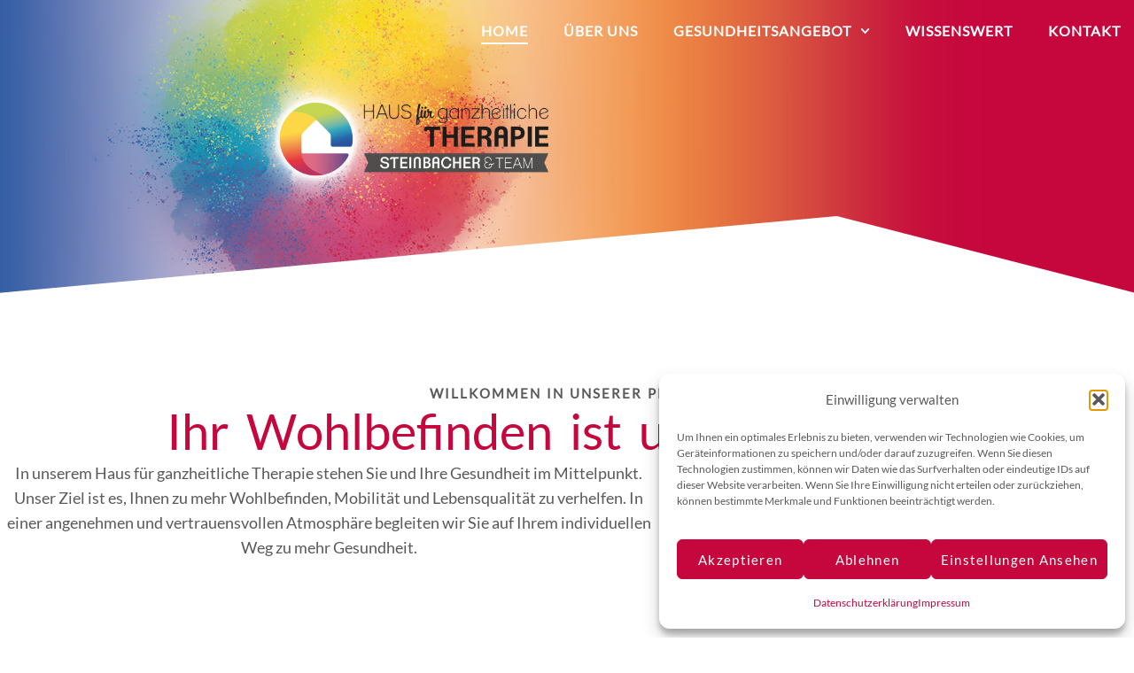

--- FILE ---
content_type: text/html; charset=UTF-8
request_url: https://praxis-steinbacher.de/
body_size: 33319
content:
<!doctype html>
<html lang="de">
<head>
<meta charset="UTF-8">
<meta name="viewport" content="width=device-width, initial-scale=1">
<link rel="profile" href="https://gmpg.org/xfn/11">
<meta name='robots' content='index, follow, max-image-preview:large, max-snippet:-1, max-video-preview:-1' />
<!-- This site is optimized with the Yoast SEO plugin v26.8 - https://yoast.com/product/yoast-seo-wordpress/ -->
<title>Praxis Steinbacher &amp; Team - Haus für ganzheitliche Therapie</title>
<meta name="description" content="Bei uns stehen Sie und Ihre Gesundheit im Mittelpunkt. Unser Ziel ist es, Ihnen zu mehr Wohlbefinden und Lebensqualität zu verhelfen." />
<link rel="canonical" href="https://praxis-steinbacher.de/" />
<meta property="og:locale" content="de_DE" />
<meta property="og:type" content="website" />
<meta property="og:title" content="Praxis Steinbacher &amp; Team - Haus für ganzheitliche Therapie" />
<meta property="og:description" content="Bei uns stehen Sie und Ihre Gesundheit im Mittelpunkt. Unser Ziel ist es, Ihnen zu mehr Wohlbefinden und Lebensqualität zu verhelfen." />
<meta property="og:url" content="https://praxis-steinbacher.de/" />
<meta property="og:site_name" content="Praxis STEINBACHER &amp; TEAM" />
<meta property="article:modified_time" content="2025-11-19T15:11:06+00:00" />
<meta property="og:image" content="https://praxis-steinbacher.de/wp-content/uploads/2025/01/Favicon.png" />
<meta property="og:image:width" content="302" />
<meta property="og:image:height" content="310" />
<meta property="og:image:type" content="image/png" />
<meta name="twitter:card" content="summary_large_image" />
<script type="application/ld+json" class="yoast-schema-graph">{"@context":"https://schema.org","@graph":[{"@type":"WebPage","@id":"https://praxis-steinbacher.de/","url":"https://praxis-steinbacher.de/","name":"Praxis Steinbacher & Team - Haus für ganzheitliche Therapie","isPartOf":{"@id":"https://praxis-steinbacher.de/#website"},"about":{"@id":"https://praxis-steinbacher.de/#organization"},"primaryImageOfPage":{"@id":"https://praxis-steinbacher.de/#primaryimage"},"image":{"@id":"https://praxis-steinbacher.de/#primaryimage"},"thumbnailUrl":"https://praxis-steinbacher.de/wp-content/uploads/2025/01/Favicon.png","datePublished":"2025-10-10T12:26:03+00:00","dateModified":"2025-11-19T15:11:06+00:00","description":"Bei uns stehen Sie und Ihre Gesundheit im Mittelpunkt. Unser Ziel ist es, Ihnen zu mehr Wohlbefinden und Lebensqualität zu verhelfen.","breadcrumb":{"@id":"https://praxis-steinbacher.de/#breadcrumb"},"inLanguage":"de","potentialAction":[{"@type":"ReadAction","target":["https://praxis-steinbacher.de/"]}]},{"@type":"ImageObject","inLanguage":"de","@id":"https://praxis-steinbacher.de/#primaryimage","url":"https://praxis-steinbacher.de/wp-content/uploads/2025/01/Favicon.png","contentUrl":"https://praxis-steinbacher.de/wp-content/uploads/2025/01/Favicon.png","width":302,"height":310,"caption":"Favicon"},{"@type":"BreadcrumbList","@id":"https://praxis-steinbacher.de/#breadcrumb","itemListElement":[{"@type":"ListItem","position":1,"name":"Startseite"}]},{"@type":"WebSite","@id":"https://praxis-steinbacher.de/#website","url":"https://praxis-steinbacher.de/","name":"Praxis STEINBACHER &amp; TEAM","description":"Osteopathie • Physiotherapie • Heilpraktik","publisher":{"@id":"https://praxis-steinbacher.de/#organization"},"potentialAction":[{"@type":"SearchAction","target":{"@type":"EntryPoint","urlTemplate":"https://praxis-steinbacher.de/?s={search_term_string}"},"query-input":{"@type":"PropertyValueSpecification","valueRequired":true,"valueName":"search_term_string"}}],"inLanguage":"de"},{"@type":"Organization","@id":"https://praxis-steinbacher.de/#organization","name":"Praxis STEINBACHER &amp; TEAM","url":"https://praxis-steinbacher.de/","logo":{"@type":"ImageObject","inLanguage":"de","@id":"https://praxis-steinbacher.de/#/schema/logo/image/","url":"https://praxis-steinbacher.de/wp-content/uploads/2025/01/Logo-Footer_HFGT-Steinbacher.png","contentUrl":"https://praxis-steinbacher.de/wp-content/uploads/2025/01/Logo-Footer_HFGT-Steinbacher.png","width":462,"height":562,"caption":"Praxis STEINBACHER &amp; TEAM"},"image":{"@id":"https://praxis-steinbacher.de/#/schema/logo/image/"}}]}</script>
<!-- / Yoast SEO plugin. -->
<link rel="alternate" type="application/rss+xml" title="Praxis STEINBACHER &amp; TEAM &raquo; Feed" href="https://praxis-steinbacher.de/feed/" />
<link rel="alternate" type="application/rss+xml" title="Praxis STEINBACHER &amp; TEAM &raquo; Kommentar-Feed" href="https://praxis-steinbacher.de/comments/feed/" />
<link rel="alternate" title="oEmbed (JSON)" type="application/json+oembed" href="https://praxis-steinbacher.de/wp-json/oembed/1.0/embed?url=https%3A%2F%2Fpraxis-steinbacher.de%2F" />
<link rel="alternate" title="oEmbed (XML)" type="text/xml+oembed" href="https://praxis-steinbacher.de/wp-json/oembed/1.0/embed?url=https%3A%2F%2Fpraxis-steinbacher.de%2F&#038;format=xml" />
<style id='wp-img-auto-sizes-contain-inline-css'>
img:is([sizes=auto i],[sizes^="auto," i]){contain-intrinsic-size:3000px 1500px}
/*# sourceURL=wp-img-auto-sizes-contain-inline-css */
</style>
<!-- <link rel='stylesheet' id='gum-elementor-addon-css' href='https://praxis-steinbacher.de/wp-content/plugins/gum-elementor-addon/css/style.css?ver=6.9' media='all' /> -->
<!-- <link rel='stylesheet' id='hfe-widgets-style-css' href='https://praxis-steinbacher.de/wp-content/plugins/header-footer-elementor/inc/widgets-css/frontend.css?ver=2.8.1' media='all' /> -->
<link rel="stylesheet" type="text/css" href="//praxis-steinbacher.de/wp-content/cache/wpfc-minified/lmo6iogs/acze.css" media="all"/>
<style id='global-styles-inline-css'>
:root{--wp--preset--aspect-ratio--square: 1;--wp--preset--aspect-ratio--4-3: 4/3;--wp--preset--aspect-ratio--3-4: 3/4;--wp--preset--aspect-ratio--3-2: 3/2;--wp--preset--aspect-ratio--2-3: 2/3;--wp--preset--aspect-ratio--16-9: 16/9;--wp--preset--aspect-ratio--9-16: 9/16;--wp--preset--color--black: #000000;--wp--preset--color--cyan-bluish-gray: #abb8c3;--wp--preset--color--white: #ffffff;--wp--preset--color--pale-pink: #f78da7;--wp--preset--color--vivid-red: #cf2e2e;--wp--preset--color--luminous-vivid-orange: #ff6900;--wp--preset--color--luminous-vivid-amber: #fcb900;--wp--preset--color--light-green-cyan: #7bdcb5;--wp--preset--color--vivid-green-cyan: #00d084;--wp--preset--color--pale-cyan-blue: #8ed1fc;--wp--preset--color--vivid-cyan-blue: #0693e3;--wp--preset--color--vivid-purple: #9b51e0;--wp--preset--gradient--vivid-cyan-blue-to-vivid-purple: linear-gradient(135deg,rgb(6,147,227) 0%,rgb(155,81,224) 100%);--wp--preset--gradient--light-green-cyan-to-vivid-green-cyan: linear-gradient(135deg,rgb(122,220,180) 0%,rgb(0,208,130) 100%);--wp--preset--gradient--luminous-vivid-amber-to-luminous-vivid-orange: linear-gradient(135deg,rgb(252,185,0) 0%,rgb(255,105,0) 100%);--wp--preset--gradient--luminous-vivid-orange-to-vivid-red: linear-gradient(135deg,rgb(255,105,0) 0%,rgb(207,46,46) 100%);--wp--preset--gradient--very-light-gray-to-cyan-bluish-gray: linear-gradient(135deg,rgb(238,238,238) 0%,rgb(169,184,195) 100%);--wp--preset--gradient--cool-to-warm-spectrum: linear-gradient(135deg,rgb(74,234,220) 0%,rgb(151,120,209) 20%,rgb(207,42,186) 40%,rgb(238,44,130) 60%,rgb(251,105,98) 80%,rgb(254,248,76) 100%);--wp--preset--gradient--blush-light-purple: linear-gradient(135deg,rgb(255,206,236) 0%,rgb(152,150,240) 100%);--wp--preset--gradient--blush-bordeaux: linear-gradient(135deg,rgb(254,205,165) 0%,rgb(254,45,45) 50%,rgb(107,0,62) 100%);--wp--preset--gradient--luminous-dusk: linear-gradient(135deg,rgb(255,203,112) 0%,rgb(199,81,192) 50%,rgb(65,88,208) 100%);--wp--preset--gradient--pale-ocean: linear-gradient(135deg,rgb(255,245,203) 0%,rgb(182,227,212) 50%,rgb(51,167,181) 100%);--wp--preset--gradient--electric-grass: linear-gradient(135deg,rgb(202,248,128) 0%,rgb(113,206,126) 100%);--wp--preset--gradient--midnight: linear-gradient(135deg,rgb(2,3,129) 0%,rgb(40,116,252) 100%);--wp--preset--font-size--small: 13px;--wp--preset--font-size--medium: 20px;--wp--preset--font-size--large: 36px;--wp--preset--font-size--x-large: 42px;--wp--preset--spacing--20: 0.44rem;--wp--preset--spacing--30: 0.67rem;--wp--preset--spacing--40: 1rem;--wp--preset--spacing--50: 1.5rem;--wp--preset--spacing--60: 2.25rem;--wp--preset--spacing--70: 3.38rem;--wp--preset--spacing--80: 5.06rem;--wp--preset--shadow--natural: 6px 6px 9px rgba(0, 0, 0, 0.2);--wp--preset--shadow--deep: 12px 12px 50px rgba(0, 0, 0, 0.4);--wp--preset--shadow--sharp: 6px 6px 0px rgba(0, 0, 0, 0.2);--wp--preset--shadow--outlined: 6px 6px 0px -3px rgb(255, 255, 255), 6px 6px rgb(0, 0, 0);--wp--preset--shadow--crisp: 6px 6px 0px rgb(0, 0, 0);}:root { --wp--style--global--content-size: 800px;--wp--style--global--wide-size: 1200px; }:where(body) { margin: 0; }.wp-site-blocks > .alignleft { float: left; margin-right: 2em; }.wp-site-blocks > .alignright { float: right; margin-left: 2em; }.wp-site-blocks > .aligncenter { justify-content: center; margin-left: auto; margin-right: auto; }:where(.wp-site-blocks) > * { margin-block-start: 24px; margin-block-end: 0; }:where(.wp-site-blocks) > :first-child { margin-block-start: 0; }:where(.wp-site-blocks) > :last-child { margin-block-end: 0; }:root { --wp--style--block-gap: 24px; }:root :where(.is-layout-flow) > :first-child{margin-block-start: 0;}:root :where(.is-layout-flow) > :last-child{margin-block-end: 0;}:root :where(.is-layout-flow) > *{margin-block-start: 24px;margin-block-end: 0;}:root :where(.is-layout-constrained) > :first-child{margin-block-start: 0;}:root :where(.is-layout-constrained) > :last-child{margin-block-end: 0;}:root :where(.is-layout-constrained) > *{margin-block-start: 24px;margin-block-end: 0;}:root :where(.is-layout-flex){gap: 24px;}:root :where(.is-layout-grid){gap: 24px;}.is-layout-flow > .alignleft{float: left;margin-inline-start: 0;margin-inline-end: 2em;}.is-layout-flow > .alignright{float: right;margin-inline-start: 2em;margin-inline-end: 0;}.is-layout-flow > .aligncenter{margin-left: auto !important;margin-right: auto !important;}.is-layout-constrained > .alignleft{float: left;margin-inline-start: 0;margin-inline-end: 2em;}.is-layout-constrained > .alignright{float: right;margin-inline-start: 2em;margin-inline-end: 0;}.is-layout-constrained > .aligncenter{margin-left: auto !important;margin-right: auto !important;}.is-layout-constrained > :where(:not(.alignleft):not(.alignright):not(.alignfull)){max-width: var(--wp--style--global--content-size);margin-left: auto !important;margin-right: auto !important;}.is-layout-constrained > .alignwide{max-width: var(--wp--style--global--wide-size);}body .is-layout-flex{display: flex;}.is-layout-flex{flex-wrap: wrap;align-items: center;}.is-layout-flex > :is(*, div){margin: 0;}body .is-layout-grid{display: grid;}.is-layout-grid > :is(*, div){margin: 0;}body{padding-top: 0px;padding-right: 0px;padding-bottom: 0px;padding-left: 0px;}a:where(:not(.wp-element-button)){text-decoration: underline;}:root :where(.wp-element-button, .wp-block-button__link){background-color: #32373c;border-width: 0;color: #fff;font-family: inherit;font-size: inherit;font-style: inherit;font-weight: inherit;letter-spacing: inherit;line-height: inherit;padding-top: calc(0.667em + 2px);padding-right: calc(1.333em + 2px);padding-bottom: calc(0.667em + 2px);padding-left: calc(1.333em + 2px);text-decoration: none;text-transform: inherit;}.has-black-color{color: var(--wp--preset--color--black) !important;}.has-cyan-bluish-gray-color{color: var(--wp--preset--color--cyan-bluish-gray) !important;}.has-white-color{color: var(--wp--preset--color--white) !important;}.has-pale-pink-color{color: var(--wp--preset--color--pale-pink) !important;}.has-vivid-red-color{color: var(--wp--preset--color--vivid-red) !important;}.has-luminous-vivid-orange-color{color: var(--wp--preset--color--luminous-vivid-orange) !important;}.has-luminous-vivid-amber-color{color: var(--wp--preset--color--luminous-vivid-amber) !important;}.has-light-green-cyan-color{color: var(--wp--preset--color--light-green-cyan) !important;}.has-vivid-green-cyan-color{color: var(--wp--preset--color--vivid-green-cyan) !important;}.has-pale-cyan-blue-color{color: var(--wp--preset--color--pale-cyan-blue) !important;}.has-vivid-cyan-blue-color{color: var(--wp--preset--color--vivid-cyan-blue) !important;}.has-vivid-purple-color{color: var(--wp--preset--color--vivid-purple) !important;}.has-black-background-color{background-color: var(--wp--preset--color--black) !important;}.has-cyan-bluish-gray-background-color{background-color: var(--wp--preset--color--cyan-bluish-gray) !important;}.has-white-background-color{background-color: var(--wp--preset--color--white) !important;}.has-pale-pink-background-color{background-color: var(--wp--preset--color--pale-pink) !important;}.has-vivid-red-background-color{background-color: var(--wp--preset--color--vivid-red) !important;}.has-luminous-vivid-orange-background-color{background-color: var(--wp--preset--color--luminous-vivid-orange) !important;}.has-luminous-vivid-amber-background-color{background-color: var(--wp--preset--color--luminous-vivid-amber) !important;}.has-light-green-cyan-background-color{background-color: var(--wp--preset--color--light-green-cyan) !important;}.has-vivid-green-cyan-background-color{background-color: var(--wp--preset--color--vivid-green-cyan) !important;}.has-pale-cyan-blue-background-color{background-color: var(--wp--preset--color--pale-cyan-blue) !important;}.has-vivid-cyan-blue-background-color{background-color: var(--wp--preset--color--vivid-cyan-blue) !important;}.has-vivid-purple-background-color{background-color: var(--wp--preset--color--vivid-purple) !important;}.has-black-border-color{border-color: var(--wp--preset--color--black) !important;}.has-cyan-bluish-gray-border-color{border-color: var(--wp--preset--color--cyan-bluish-gray) !important;}.has-white-border-color{border-color: var(--wp--preset--color--white) !important;}.has-pale-pink-border-color{border-color: var(--wp--preset--color--pale-pink) !important;}.has-vivid-red-border-color{border-color: var(--wp--preset--color--vivid-red) !important;}.has-luminous-vivid-orange-border-color{border-color: var(--wp--preset--color--luminous-vivid-orange) !important;}.has-luminous-vivid-amber-border-color{border-color: var(--wp--preset--color--luminous-vivid-amber) !important;}.has-light-green-cyan-border-color{border-color: var(--wp--preset--color--light-green-cyan) !important;}.has-vivid-green-cyan-border-color{border-color: var(--wp--preset--color--vivid-green-cyan) !important;}.has-pale-cyan-blue-border-color{border-color: var(--wp--preset--color--pale-cyan-blue) !important;}.has-vivid-cyan-blue-border-color{border-color: var(--wp--preset--color--vivid-cyan-blue) !important;}.has-vivid-purple-border-color{border-color: var(--wp--preset--color--vivid-purple) !important;}.has-vivid-cyan-blue-to-vivid-purple-gradient-background{background: var(--wp--preset--gradient--vivid-cyan-blue-to-vivid-purple) !important;}.has-light-green-cyan-to-vivid-green-cyan-gradient-background{background: var(--wp--preset--gradient--light-green-cyan-to-vivid-green-cyan) !important;}.has-luminous-vivid-amber-to-luminous-vivid-orange-gradient-background{background: var(--wp--preset--gradient--luminous-vivid-amber-to-luminous-vivid-orange) !important;}.has-luminous-vivid-orange-to-vivid-red-gradient-background{background: var(--wp--preset--gradient--luminous-vivid-orange-to-vivid-red) !important;}.has-very-light-gray-to-cyan-bluish-gray-gradient-background{background: var(--wp--preset--gradient--very-light-gray-to-cyan-bluish-gray) !important;}.has-cool-to-warm-spectrum-gradient-background{background: var(--wp--preset--gradient--cool-to-warm-spectrum) !important;}.has-blush-light-purple-gradient-background{background: var(--wp--preset--gradient--blush-light-purple) !important;}.has-blush-bordeaux-gradient-background{background: var(--wp--preset--gradient--blush-bordeaux) !important;}.has-luminous-dusk-gradient-background{background: var(--wp--preset--gradient--luminous-dusk) !important;}.has-pale-ocean-gradient-background{background: var(--wp--preset--gradient--pale-ocean) !important;}.has-electric-grass-gradient-background{background: var(--wp--preset--gradient--electric-grass) !important;}.has-midnight-gradient-background{background: var(--wp--preset--gradient--midnight) !important;}.has-small-font-size{font-size: var(--wp--preset--font-size--small) !important;}.has-medium-font-size{font-size: var(--wp--preset--font-size--medium) !important;}.has-large-font-size{font-size: var(--wp--preset--font-size--large) !important;}.has-x-large-font-size{font-size: var(--wp--preset--font-size--x-large) !important;}
:root :where(.wp-block-pullquote){font-size: 1.5em;line-height: 1.6;}
/*# sourceURL=global-styles-inline-css */
</style>
<!-- <link rel='stylesheet' id='cmplz-general-css' href='https://praxis-steinbacher.de/wp-content/plugins/complianz-gdpr/assets/css/cookieblocker.min.css?ver=1766011515' media='all' /> -->
<!-- <link rel='stylesheet' id='hfe-style-css' href='https://praxis-steinbacher.de/wp-content/plugins/header-footer-elementor/assets/css/header-footer-elementor.css?ver=2.8.1' media='all' /> -->
<!-- <link rel='stylesheet' id='elementor-frontend-css' href='https://praxis-steinbacher.de/wp-content/uploads/elementor/css/custom-frontend.min.css?ver=1769030894' media='all' /> -->
<link rel="stylesheet" type="text/css" href="//praxis-steinbacher.de/wp-content/cache/wpfc-minified/kxbfczbu/acze.css" media="all"/>
<style id='elementor-frontend-inline-css'>
.elementor-kit-14{--e-global-color-primary:#C5073D;--e-global-color-secondary:#595959;--e-global-color-text:#595959;--e-global-color-accent:#E7E7E7;--e-global-color-870ef80:#64C0CF;--e-global-color-bf890a9:#327681;--e-global-color-b70a650:#BCDEE3;--e-global-color-15e26ab:#CCF4F4;--e-global-color-f184fe1:#E2E2E2;--e-global-color-ce1effd:#E22D2D;--e-global-color-2d81040:#FFD744;--e-global-color-84193ec:#2663CF;--e-global-color-1fd5b56:#20BD3C;--e-global-color-1e38924:#EAFAFA;--e-global-color-4e87b42:#02010100;--e-global-color-5bd60dc:#FFFFFF;--e-global-color-694fe59:#F08C3E;--e-global-color-94b6e3c:#C5073D;--e-global-color-591a0d4:#B9315C;--e-global-color-c66e101:#504785;--e-global-color-80cf083:#1F549E;--e-global-color-3f4f0ef:#43ACBA;--e-global-color-1b27d74:#C7D54F;--e-global-color-63c6e88:#FFD744;--e-global-color-4d18a7a:#F7E4EA;--e-global-typography-primary-font-family:"Lato";--e-global-typography-primary-font-weight:600;--e-global-typography-secondary-font-family:"Lato";--e-global-typography-secondary-font-size:15px;--e-global-typography-secondary-font-weight:700;--e-global-typography-secondary-text-transform:uppercase;--e-global-typography-secondary-letter-spacing:2px;--e-global-typography-secondary-word-spacing:1px;--e-global-typography-text-font-family:"Lato";--e-global-typography-text-font-size:18px;--e-global-typography-text-font-weight:400;--e-global-typography-text-line-height:1.6em;--e-global-typography-accent-font-family:"Lato";--e-global-typography-accent-font-size:14px;--e-global-typography-accent-font-weight:500;--e-global-typography-5d11618-font-family:"Lato";--e-global-typography-5d11618-font-size:80px;--e-global-typography-5d11618-font-weight:500;--e-global-typography-5d11618-text-transform:none;--e-global-typography-5d11618-line-height:1.1em;--e-global-typography-5d11618-letter-spacing:0px;--e-global-typography-5d11618-word-spacing:8px;--e-global-typography-c0c00e9-font-family:"Lato";--e-global-typography-c0c00e9-font-size:56px;--e-global-typography-c0c00e9-font-weight:500;--e-global-typography-c0c00e9-text-transform:none;--e-global-typography-c0c00e9-line-height:1.2em;--e-global-typography-c0c00e9-letter-spacing:0px;--e-global-typography-c0c00e9-word-spacing:8px;--e-global-typography-973c7a1-font-family:"Lato";--e-global-typography-973c7a1-font-size:40px;--e-global-typography-973c7a1-font-weight:500;--e-global-typography-973c7a1-text-transform:none;--e-global-typography-973c7a1-line-height:1.2em;--e-global-typography-973c7a1-word-spacing:5px;--e-global-typography-2a9a9cf-font-family:"Lato";--e-global-typography-2a9a9cf-font-size:32px;--e-global-typography-2a9a9cf-font-weight:500;--e-global-typography-2a9a9cf-text-transform:none;--e-global-typography-2a9a9cf-line-height:1.2em;--e-global-typography-8e643e6-font-family:"Lato";--e-global-typography-8e643e6-font-size:24px;--e-global-typography-8e643e6-font-weight:500;--e-global-typography-8e643e6-text-transform:none;--e-global-typography-8e643e6-line-height:1.2em;--e-global-typography-ed1c829-font-family:"Lato";--e-global-typography-ed1c829-font-size:16px;--e-global-typography-ed1c829-font-weight:500;--e-global-typography-ed1c829-text-transform:none;--e-global-typography-ed1c829-line-height:1.2em;--e-global-typography-62b0c6a-font-family:"Lato";--e-global-typography-62b0c6a-font-size:34px;--e-global-typography-62b0c6a-font-weight:500;--e-global-typography-62b0c6a-text-transform:none;--e-global-typography-62b0c6a-line-height:1.3em;--e-global-typography-62b0c6a-letter-spacing:1.2px;--e-global-typography-62b0c6a-word-spacing:5px;--e-global-typography-8626df1-font-family:"Lato";--e-global-typography-8626df1-font-size:19px;--e-global-typography-8626df1-font-weight:600;--e-global-typography-8626df1-text-transform:none;--e-global-typography-8626df1-line-height:24px;--e-global-typography-8626df1-letter-spacing:1.2px;--e-global-typography-8626df1-word-spacing:0px;--e-global-typography-63ff56c-font-family:"Lato";--e-global-typography-63ff56c-font-size:16px;--e-global-typography-63ff56c-font-weight:600;--e-global-typography-63ff56c-text-transform:uppercase;--e-global-typography-63ff56c-letter-spacing:1px;--e-global-typography-dbc0204-font-family:"Lato";--e-global-typography-dbc0204-font-size:16px;--e-global-typography-dbc0204-font-weight:600;--e-global-typography-dbc0204-text-transform:capitalize;--e-global-typography-dbc0204-letter-spacing:1.3px;--e-global-typography-0c74ed6-font-family:"Lato";--e-global-typography-0c74ed6-font-size:16px;--e-global-typography-0c74ed6-font-weight:400;--e-global-typography-0c74ed6-text-transform:none;--e-global-typography-0c74ed6-line-height:1.6em;--e-global-typography-f12db44-font-family:"Lato";--e-global-typography-f12db44-font-size:20px;--e-global-typography-f12db44-font-weight:500;--e-global-typography-f12db44-text-transform:none;--e-global-typography-f12db44-line-height:1.5em;font-family:var( --e-global-typography-text-font-family ), Sans-serif;font-size:var( --e-global-typography-text-font-size );font-weight:var( --e-global-typography-text-font-weight );line-height:var( --e-global-typography-text-line-height );background-position:center center;background-repeat:repeat-y;background-size:1220px auto;}.elementor-kit-14 button,.elementor-kit-14 input[type="button"],.elementor-kit-14 input[type="submit"],.elementor-kit-14 .elementor-button{background-color:#C5073D;font-family:var( --e-global-typography-dbc0204-font-family ), Sans-serif;font-size:var( --e-global-typography-dbc0204-font-size );font-weight:var( --e-global-typography-dbc0204-font-weight );text-transform:var( --e-global-typography-dbc0204-text-transform );letter-spacing:var( --e-global-typography-dbc0204-letter-spacing );color:var( --e-global-color-5bd60dc );border-style:solid;border-width:0px 0px 0px 0px;border-radius:100px 100px 100px 100px;}.elementor-kit-14 button:hover,.elementor-kit-14 button:focus,.elementor-kit-14 input[type="button"]:hover,.elementor-kit-14 input[type="button"]:focus,.elementor-kit-14 input[type="submit"]:hover,.elementor-kit-14 input[type="submit"]:focus,.elementor-kit-14 .elementor-button:hover,.elementor-kit-14 .elementor-button:focus{background-color:#B9315C;color:var( --e-global-color-5bd60dc );}.elementor-kit-14 e-page-transition{background-color:#FFBC7D;}.hfe-scroll-to-top-wrap .hfe-scroll-to-top-button{background-color:var( --e-global-color-accent );bottom:139px;right:248px;border-color:var( --e-global-color-94b6e3c );border-radius:50px 50px 50px 50px;}.elementor-kit-14 a{color:var( --e-global-color-870ef80 );}.elementor-kit-14 a:hover{color:var( --e-global-color-bf890a9 );}.elementor-kit-14 h1{font-family:var( --e-global-typography-5d11618-font-family ), Sans-serif;font-size:var( --e-global-typography-5d11618-font-size );font-weight:var( --e-global-typography-5d11618-font-weight );text-transform:var( --e-global-typography-5d11618-text-transform );line-height:var( --e-global-typography-5d11618-line-height );letter-spacing:var( --e-global-typography-5d11618-letter-spacing );word-spacing:var( --e-global-typography-5d11618-word-spacing );}.elementor-kit-14 h2{font-family:var( --e-global-typography-c0c00e9-font-family ), Sans-serif;font-size:var( --e-global-typography-c0c00e9-font-size );font-weight:var( --e-global-typography-c0c00e9-font-weight );text-transform:var( --e-global-typography-c0c00e9-text-transform );line-height:var( --e-global-typography-c0c00e9-line-height );letter-spacing:var( --e-global-typography-c0c00e9-letter-spacing );word-spacing:var( --e-global-typography-c0c00e9-word-spacing );}.elementor-kit-14 h3{font-family:var( --e-global-typography-973c7a1-font-family ), Sans-serif;font-size:var( --e-global-typography-973c7a1-font-size );font-weight:var( --e-global-typography-973c7a1-font-weight );text-transform:var( --e-global-typography-973c7a1-text-transform );line-height:var( --e-global-typography-973c7a1-line-height );word-spacing:var( --e-global-typography-973c7a1-word-spacing );}.elementor-kit-14 h4{font-family:var( --e-global-typography-2a9a9cf-font-family ), Sans-serif;font-size:var( --e-global-typography-2a9a9cf-font-size );font-weight:var( --e-global-typography-2a9a9cf-font-weight );text-transform:var( --e-global-typography-2a9a9cf-text-transform );line-height:var( --e-global-typography-2a9a9cf-line-height );}.elementor-kit-14 h5{font-family:var( --e-global-typography-8e643e6-font-family ), Sans-serif;font-size:var( --e-global-typography-8e643e6-font-size );font-weight:var( --e-global-typography-8e643e6-font-weight );text-transform:var( --e-global-typography-8e643e6-text-transform );line-height:var( --e-global-typography-8e643e6-line-height );}.elementor-kit-14 h6{font-family:var( --e-global-typography-ed1c829-font-family ), Sans-serif;font-size:var( --e-global-typography-ed1c829-font-size );font-weight:var( --e-global-typography-ed1c829-font-weight );text-transform:var( --e-global-typography-ed1c829-text-transform );line-height:var( --e-global-typography-ed1c829-line-height );}.elementor-kit-14 label{font-family:var( --e-global-typography-secondary-font-family ), Sans-serif;font-size:var( --e-global-typography-secondary-font-size );font-weight:var( --e-global-typography-secondary-font-weight );text-transform:var( --e-global-typography-secondary-text-transform );letter-spacing:var( --e-global-typography-secondary-letter-spacing );word-spacing:var( --e-global-typography-secondary-word-spacing );}.elementor-kit-14 input:not([type="button"]):not([type="submit"]),.elementor-kit-14 textarea,.elementor-kit-14 .elementor-field-textual{font-family:var( --e-global-typography-accent-font-family ), Sans-serif;font-size:var( --e-global-typography-accent-font-size );font-weight:var( --e-global-typography-accent-font-weight );border-style:solid;border-width:1px 1px 1px 1px;border-color:var( --e-global-color-f184fe1 );border-radius:12px 12px 12px 12px;}.elementor-kit-14 input:focus:not([type="button"]):not([type="submit"]),.elementor-kit-14 textarea:focus,.elementor-kit-14 .elementor-field-textual:focus{background-color:var( --e-global-color-1e38924 );border-style:solid;border-color:var( --e-global-color-870ef80 );}.elementor-section.elementor-section-boxed > .elementor-container{max-width:1280px;}.e-con{--container-max-width:1280px;--container-default-padding-top:30px;--container-default-padding-right:30px;--container-default-padding-bottom:30px;--container-default-padding-left:30px;}.elementor-widget:not(:last-child){--kit-widget-spacing:24px;}.elementor-element{--widgets-spacing:24px 24px;--widgets-spacing-row:24px;--widgets-spacing-column:24px;}{}h1.entry-title{display:var(--page-title-display);}body[data-elementor-device-mode="widescreen"] .hfe-scroll-to-top-wrap,
body[data-elementor-device-mode="widescreen"] .hfe-scroll-to-top-wrap.edit-mode,
body[data-elementor-device-mode="widescreen"] .hfe-scroll-to-top-wrap.single-page-off{visibility:visible;opacity:1;}body[data-elementor-device-mode="desktop"] .hfe-scroll-to-top-wrap,
body[data-elementor-device-mode="desktop"] .hfe-scroll-to-top-wrap.edit-mode,
body[data-elementor-device-mode="desktop"] .hfe-scroll-to-top-wrap.single-page-off{visibility:visible;opacity:1;}body[data-elementor-device-mode="laptop"] .hfe-scroll-to-top-wrap,
body[data-elementor-device-mode="laptop"] .hfe-scroll-to-top-wrap.edit-mode,
body[data-elementor-device-mode="laptop"] .hfe-scroll-to-top-wrap.single-page-off{visibility:visible;opacity:1;}body[data-elementor-device-mode="tablet_extra"] .hfe-scroll-to-top-wrap,
body[data-elementor-device-mode="tablet_extra"] .hfe-scroll-to-top-wrap.edit-mode,
body[data-elementor-device-mode="tablet_extra"] .hfe-scroll-to-top-wrap.single-page-off{visibility:visible;opacity:1;}body[data-elementor-device-mode="tablet"] .hfe-scroll-to-top-wrap,
body[data-elementor-device-mode="tablet"] .hfe-scroll-to-top-wrap.edit-mode,
body[data-elementor-device-mode="tablet"] .hfe-scroll-to-top-wrap.single-page-off{visibility:visible;opacity:1;}body[data-elementor-device-mode="mobile_extra"] .hfe-scroll-to-top-wrap,
body[data-elementor-device-mode="mobile_extra"] .hfe-scroll-to-top-wrap.edit-mode,
body[data-elementor-device-mode="mobile_extra"] .hfe-scroll-to-top-wrap.single-page-off{visibility:visible;opacity:1;}body[data-elementor-device-mode="mobile"] .hfe-scroll-to-top-wrap,
body[data-elementor-device-mode="mobile"] .hfe-scroll-to-top-wrap.edit-mode,
body[data-elementor-device-mode="mobile"] .hfe-scroll-to-top-wrap.single-page-off{visibility:visible;opacity:1;}.hfe-scroll-to-top-wrap .hfe-scroll-to-top-button i{font-size:17px;color:var( --e-global-color-primary );}.hfe-scroll-to-top-wrap .hfe-scroll-to-top-button img{height:17px;width:17px;}.elementor-kit-14 .hfe-scroll-to-top-wrap .hfe-scroll-to-top-button{border-style:solid;border-width:2px 2px 2px 2px;}.hfe-scroll-to-top-wrap .hfe-scroll-to-top-button span{color:var( --e-global-color-primary );}.hfe-scroll-to-top-wrap .hfe-scroll-to-top-button:hover i{color:var( --e-global-color-5bd60dc );}.hfe-scroll-to-top-wrap .hfe-scroll-to-top-button:hover span{color:var( --e-global-color-5bd60dc );}.hfe-scroll-to-top-wrap .hfe-scroll-to-top-button:hover{border-color:var( --e-global-color-primary );}.site-header .site-branding{flex-direction:column;align-items:stretch;}.site-header{padding-inline-end:0px;padding-inline-start:0px;}.site-footer .site-branding{flex-direction:column;align-items:stretch;}@media(min-width:2400px){.elementor-kit-14{--e-global-typography-secondary-font-size:16px;font-size:var( --e-global-typography-text-font-size );line-height:var( --e-global-typography-text-line-height );}.elementor-kit-14 h1{font-size:var( --e-global-typography-5d11618-font-size );line-height:var( --e-global-typography-5d11618-line-height );letter-spacing:var( --e-global-typography-5d11618-letter-spacing );word-spacing:var( --e-global-typography-5d11618-word-spacing );}.elementor-kit-14 h2{font-size:var( --e-global-typography-c0c00e9-font-size );line-height:var( --e-global-typography-c0c00e9-line-height );letter-spacing:var( --e-global-typography-c0c00e9-letter-spacing );word-spacing:var( --e-global-typography-c0c00e9-word-spacing );}.elementor-kit-14 h3{font-size:var( --e-global-typography-973c7a1-font-size );line-height:var( --e-global-typography-973c7a1-line-height );word-spacing:var( --e-global-typography-973c7a1-word-spacing );}.elementor-kit-14 h4{font-size:var( --e-global-typography-2a9a9cf-font-size );line-height:var( --e-global-typography-2a9a9cf-line-height );}.elementor-kit-14 h5{font-size:var( --e-global-typography-8e643e6-font-size );line-height:var( --e-global-typography-8e643e6-line-height );}.elementor-kit-14 h6{font-size:var( --e-global-typography-ed1c829-font-size );line-height:var( --e-global-typography-ed1c829-line-height );}.elementor-kit-14 button,.elementor-kit-14 input[type="button"],.elementor-kit-14 input[type="submit"],.elementor-kit-14 .elementor-button{font-size:var( --e-global-typography-dbc0204-font-size );letter-spacing:var( --e-global-typography-dbc0204-letter-spacing );}.elementor-kit-14 label{font-size:var( --e-global-typography-secondary-font-size );letter-spacing:var( --e-global-typography-secondary-letter-spacing );word-spacing:var( --e-global-typography-secondary-word-spacing );}.elementor-kit-14 input:not([type="button"]):not([type="submit"]),.elementor-kit-14 textarea,.elementor-kit-14 .elementor-field-textual{font-size:var( --e-global-typography-accent-font-size );}body[data-elementor-device-mode="widescreen"] .hfe-scroll-to-top-wrap,
body[data-elementor-device-mode="widescreen"] .hfe-scroll-to-top-wrap.edit-mode,
body[data-elementor-device-mode="widescreen"] .hfe-scroll-to-top-wrap.single-page-off{visibility:visible;opacity:1;}body[data-elementor-device-mode="desktop"] .hfe-scroll-to-top-wrap,
body[data-elementor-device-mode="desktop"] .hfe-scroll-to-top-wrap.edit-mode,
body[data-elementor-device-mode="desktop"] .hfe-scroll-to-top-wrap.single-page-off{visibility:visible;opacity:1;}body[data-elementor-device-mode="laptop"] .hfe-scroll-to-top-wrap,
body[data-elementor-device-mode="laptop"] .hfe-scroll-to-top-wrap.edit-mode,
body[data-elementor-device-mode="laptop"] .hfe-scroll-to-top-wrap.single-page-off{visibility:visible;opacity:1;}body[data-elementor-device-mode="tablet_extra"] .hfe-scroll-to-top-wrap,
body[data-elementor-device-mode="tablet_extra"] .hfe-scroll-to-top-wrap.edit-mode,
body[data-elementor-device-mode="tablet_extra"] .hfe-scroll-to-top-wrap.single-page-off{visibility:visible;opacity:1;}body[data-elementor-device-mode="tablet"] .hfe-scroll-to-top-wrap,
body[data-elementor-device-mode="tablet"] .hfe-scroll-to-top-wrap.edit-mode,
body[data-elementor-device-mode="tablet"] .hfe-scroll-to-top-wrap.single-page-off{visibility:visible;opacity:1;}body[data-elementor-device-mode="mobile_extra"] .hfe-scroll-to-top-wrap,
body[data-elementor-device-mode="mobile_extra"] .hfe-scroll-to-top-wrap.edit-mode,
body[data-elementor-device-mode="mobile_extra"] .hfe-scroll-to-top-wrap.single-page-off{visibility:visible;opacity:1;}body[data-elementor-device-mode="mobile"] .hfe-scroll-to-top-wrap,
body[data-elementor-device-mode="mobile"] .hfe-scroll-to-top-wrap.edit-mode,
body[data-elementor-device-mode="mobile"] .hfe-scroll-to-top-wrap.single-page-off{visibility:visible;opacity:1;}}@media(max-width:1366px){.elementor-kit-14{font-size:var( --e-global-typography-text-font-size );line-height:var( --e-global-typography-text-line-height );}.elementor-kit-14 h1{font-size:var( --e-global-typography-5d11618-font-size );line-height:var( --e-global-typography-5d11618-line-height );letter-spacing:var( --e-global-typography-5d11618-letter-spacing );word-spacing:var( --e-global-typography-5d11618-word-spacing );}.elementor-kit-14 h2{font-size:var( --e-global-typography-c0c00e9-font-size );line-height:var( --e-global-typography-c0c00e9-line-height );letter-spacing:var( --e-global-typography-c0c00e9-letter-spacing );word-spacing:var( --e-global-typography-c0c00e9-word-spacing );}.elementor-kit-14 h3{font-size:var( --e-global-typography-973c7a1-font-size );line-height:var( --e-global-typography-973c7a1-line-height );word-spacing:var( --e-global-typography-973c7a1-word-spacing );}.elementor-kit-14 h4{font-size:var( --e-global-typography-2a9a9cf-font-size );line-height:var( --e-global-typography-2a9a9cf-line-height );}.elementor-kit-14 h5{font-size:var( --e-global-typography-8e643e6-font-size );line-height:var( --e-global-typography-8e643e6-line-height );}.elementor-kit-14 h6{font-size:var( --e-global-typography-ed1c829-font-size );line-height:var( --e-global-typography-ed1c829-line-height );}.elementor-kit-14 button,.elementor-kit-14 input[type="button"],.elementor-kit-14 input[type="submit"],.elementor-kit-14 .elementor-button{font-size:var( --e-global-typography-dbc0204-font-size );letter-spacing:var( --e-global-typography-dbc0204-letter-spacing );}.elementor-kit-14 label{font-size:var( --e-global-typography-secondary-font-size );letter-spacing:var( --e-global-typography-secondary-letter-spacing );word-spacing:var( --e-global-typography-secondary-word-spacing );}.elementor-kit-14 input:not([type="button"]):not([type="submit"]),.elementor-kit-14 textarea,.elementor-kit-14 .elementor-field-textual{font-size:var( --e-global-typography-accent-font-size );}body[data-elementor-device-mode="widescreen"] .hfe-scroll-to-top-wrap,
body[data-elementor-device-mode="widescreen"] .hfe-scroll-to-top-wrap.edit-mode,
body[data-elementor-device-mode="widescreen"] .hfe-scroll-to-top-wrap.single-page-off{visibility:hidden;opacity:0;}body[data-elementor-device-mode="desktop"] .hfe-scroll-to-top-wrap,
body[data-elementor-device-mode="desktop"] .hfe-scroll-to-top-wrap.edit-mode,
body[data-elementor-device-mode="desktop"] .hfe-scroll-to-top-wrap.single-page-off{visibility:hidden;opacity:0;}body[data-elementor-device-mode="laptop"] .hfe-scroll-to-top-wrap,
body[data-elementor-device-mode="laptop"] .hfe-scroll-to-top-wrap.edit-mode,
body[data-elementor-device-mode="laptop"] .hfe-scroll-to-top-wrap.single-page-off{visibility:hidden;opacity:0;}body[data-elementor-device-mode="tablet_extra"] .hfe-scroll-to-top-wrap,
body[data-elementor-device-mode="tablet_extra"] .hfe-scroll-to-top-wrap.edit-mode,
body[data-elementor-device-mode="tablet_extra"] .hfe-scroll-to-top-wrap.single-page-off{visibility:hidden;opacity:0;}body[data-elementor-device-mode="tablet"] .hfe-scroll-to-top-wrap,
body[data-elementor-device-mode="tablet"] .hfe-scroll-to-top-wrap.edit-mode,
body[data-elementor-device-mode="tablet"] .hfe-scroll-to-top-wrap.single-page-off{visibility:hidden;opacity:0;}body[data-elementor-device-mode="mobile_extra"] .hfe-scroll-to-top-wrap,
body[data-elementor-device-mode="mobile_extra"] .hfe-scroll-to-top-wrap.edit-mode,
body[data-elementor-device-mode="mobile_extra"] .hfe-scroll-to-top-wrap.single-page-off{visibility:hidden;opacity:0;}body[data-elementor-device-mode="mobile"] .hfe-scroll-to-top-wrap,
body[data-elementor-device-mode="mobile"] .hfe-scroll-to-top-wrap.edit-mode,
body[data-elementor-device-mode="mobile"] .hfe-scroll-to-top-wrap.single-page-off{visibility:hidden;opacity:0;}}@media(max-width:1200px){.elementor-kit-14{--e-global-typography-c0c00e9-font-size:40px;}body[data-elementor-device-mode="widescreen"] .hfe-scroll-to-top-wrap,
body[data-elementor-device-mode="widescreen"] .hfe-scroll-to-top-wrap.edit-mode,
body[data-elementor-device-mode="widescreen"] .hfe-scroll-to-top-wrap.single-page-off{visibility:hidden;opacity:0;}body[data-elementor-device-mode="desktop"] .hfe-scroll-to-top-wrap,
body[data-elementor-device-mode="desktop"] .hfe-scroll-to-top-wrap.edit-mode,
body[data-elementor-device-mode="desktop"] .hfe-scroll-to-top-wrap.single-page-off{visibility:hidden;opacity:0;}body[data-elementor-device-mode="laptop"] .hfe-scroll-to-top-wrap,
body[data-elementor-device-mode="laptop"] .hfe-scroll-to-top-wrap.edit-mode,
body[data-elementor-device-mode="laptop"] .hfe-scroll-to-top-wrap.single-page-off{visibility:hidden;opacity:0;}body[data-elementor-device-mode="tablet_extra"] .hfe-scroll-to-top-wrap,
body[data-elementor-device-mode="tablet_extra"] .hfe-scroll-to-top-wrap.edit-mode,
body[data-elementor-device-mode="tablet_extra"] .hfe-scroll-to-top-wrap.single-page-off{visibility:hidden;opacity:0;}body[data-elementor-device-mode="tablet"] .hfe-scroll-to-top-wrap,
body[data-elementor-device-mode="tablet"] .hfe-scroll-to-top-wrap.edit-mode,
body[data-elementor-device-mode="tablet"] .hfe-scroll-to-top-wrap.single-page-off{visibility:hidden;opacity:0;}body[data-elementor-device-mode="mobile_extra"] .hfe-scroll-to-top-wrap,
body[data-elementor-device-mode="mobile_extra"] .hfe-scroll-to-top-wrap.edit-mode,
body[data-elementor-device-mode="mobile_extra"] .hfe-scroll-to-top-wrap.single-page-off{visibility:hidden;opacity:0;}body[data-elementor-device-mode="mobile"] .hfe-scroll-to-top-wrap,
body[data-elementor-device-mode="mobile"] .hfe-scroll-to-top-wrap.edit-mode,
body[data-elementor-device-mode="mobile"] .hfe-scroll-to-top-wrap.single-page-off{visibility:hidden;opacity:0;}}@media(max-width:1024px){.elementor-kit-14{--e-global-typography-5d11618-font-size:60px;--e-global-typography-5d11618-line-height:1.1em;--e-global-typography-c0c00e9-font-size:40px;--e-global-typography-c0c00e9-line-height:1.2em;--e-global-typography-973c7a1-font-size:28px;--e-global-typography-973c7a1-line-height:1.2em;--e-global-typography-2a9a9cf-font-size:24px;--e-global-typography-2a9a9cf-line-height:1.2em;--e-global-typography-8e643e6-font-size:22px;--e-global-typography-8e643e6-line-height:1.1em;--e-global-typography-ed1c829-font-size:16px;font-size:var( --e-global-typography-text-font-size );line-height:var( --e-global-typography-text-line-height );background-size:calc(100vw - 60px) auto;}.elementor-kit-14 h1{font-size:var( --e-global-typography-5d11618-font-size );line-height:var( --e-global-typography-5d11618-line-height );letter-spacing:var( --e-global-typography-5d11618-letter-spacing );word-spacing:var( --e-global-typography-5d11618-word-spacing );}.elementor-kit-14 h2{font-size:var( --e-global-typography-c0c00e9-font-size );line-height:var( --e-global-typography-c0c00e9-line-height );letter-spacing:var( --e-global-typography-c0c00e9-letter-spacing );word-spacing:var( --e-global-typography-c0c00e9-word-spacing );}.elementor-kit-14 h3{font-size:var( --e-global-typography-973c7a1-font-size );line-height:var( --e-global-typography-973c7a1-line-height );word-spacing:var( --e-global-typography-973c7a1-word-spacing );}.elementor-kit-14 h4{font-size:var( --e-global-typography-2a9a9cf-font-size );line-height:var( --e-global-typography-2a9a9cf-line-height );}.elementor-kit-14 h5{font-size:var( --e-global-typography-8e643e6-font-size );line-height:var( --e-global-typography-8e643e6-line-height );}.elementor-kit-14 h6{font-size:var( --e-global-typography-ed1c829-font-size );line-height:var( --e-global-typography-ed1c829-line-height );}.elementor-kit-14 button,.elementor-kit-14 input[type="button"],.elementor-kit-14 input[type="submit"],.elementor-kit-14 .elementor-button{font-size:var( --e-global-typography-dbc0204-font-size );letter-spacing:var( --e-global-typography-dbc0204-letter-spacing );}.elementor-kit-14 label{font-size:var( --e-global-typography-secondary-font-size );letter-spacing:var( --e-global-typography-secondary-letter-spacing );word-spacing:var( --e-global-typography-secondary-word-spacing );}.elementor-kit-14 input:not([type="button"]):not([type="submit"]),.elementor-kit-14 textarea,.elementor-kit-14 .elementor-field-textual{font-size:var( --e-global-typography-accent-font-size );}.elementor-section.elementor-section-boxed > .elementor-container{max-width:1024px;}.e-con{--container-max-width:1024px;}body[data-elementor-device-mode="widescreen"] .hfe-scroll-to-top-wrap,
body[data-elementor-device-mode="widescreen"] .hfe-scroll-to-top-wrap.edit-mode,
body[data-elementor-device-mode="widescreen"] .hfe-scroll-to-top-wrap.single-page-off{visibility:hidden;opacity:0;}body[data-elementor-device-mode="desktop"] .hfe-scroll-to-top-wrap,
body[data-elementor-device-mode="desktop"] .hfe-scroll-to-top-wrap.edit-mode,
body[data-elementor-device-mode="desktop"] .hfe-scroll-to-top-wrap.single-page-off{visibility:hidden;opacity:0;}body[data-elementor-device-mode="laptop"] .hfe-scroll-to-top-wrap,
body[data-elementor-device-mode="laptop"] .hfe-scroll-to-top-wrap.edit-mode,
body[data-elementor-device-mode="laptop"] .hfe-scroll-to-top-wrap.single-page-off{visibility:hidden;opacity:0;}body[data-elementor-device-mode="tablet_extra"] .hfe-scroll-to-top-wrap,
body[data-elementor-device-mode="tablet_extra"] .hfe-scroll-to-top-wrap.edit-mode,
body[data-elementor-device-mode="tablet_extra"] .hfe-scroll-to-top-wrap.single-page-off{visibility:hidden;opacity:0;}body[data-elementor-device-mode="tablet"] .hfe-scroll-to-top-wrap,
body[data-elementor-device-mode="tablet"] .hfe-scroll-to-top-wrap.edit-mode,
body[data-elementor-device-mode="tablet"] .hfe-scroll-to-top-wrap.single-page-off{visibility:hidden;opacity:0;}body[data-elementor-device-mode="mobile_extra"] .hfe-scroll-to-top-wrap,
body[data-elementor-device-mode="mobile_extra"] .hfe-scroll-to-top-wrap.edit-mode,
body[data-elementor-device-mode="mobile_extra"] .hfe-scroll-to-top-wrap.single-page-off{visibility:hidden;opacity:0;}body[data-elementor-device-mode="mobile"] .hfe-scroll-to-top-wrap,
body[data-elementor-device-mode="mobile"] .hfe-scroll-to-top-wrap.edit-mode,
body[data-elementor-device-mode="mobile"] .hfe-scroll-to-top-wrap.single-page-off{visibility:hidden;opacity:0;}}@media(max-width:880px){body[data-elementor-device-mode="widescreen"] .hfe-scroll-to-top-wrap,
body[data-elementor-device-mode="widescreen"] .hfe-scroll-to-top-wrap.edit-mode,
body[data-elementor-device-mode="widescreen"] .hfe-scroll-to-top-wrap.single-page-off{visibility:hidden;opacity:0;}body[data-elementor-device-mode="desktop"] .hfe-scroll-to-top-wrap,
body[data-elementor-device-mode="desktop"] .hfe-scroll-to-top-wrap.edit-mode,
body[data-elementor-device-mode="desktop"] .hfe-scroll-to-top-wrap.single-page-off{visibility:hidden;opacity:0;}body[data-elementor-device-mode="laptop"] .hfe-scroll-to-top-wrap,
body[data-elementor-device-mode="laptop"] .hfe-scroll-to-top-wrap.edit-mode,
body[data-elementor-device-mode="laptop"] .hfe-scroll-to-top-wrap.single-page-off{visibility:hidden;opacity:0;}body[data-elementor-device-mode="tablet_extra"] .hfe-scroll-to-top-wrap,
body[data-elementor-device-mode="tablet_extra"] .hfe-scroll-to-top-wrap.edit-mode,
body[data-elementor-device-mode="tablet_extra"] .hfe-scroll-to-top-wrap.single-page-off{visibility:hidden;opacity:0;}body[data-elementor-device-mode="tablet"] .hfe-scroll-to-top-wrap,
body[data-elementor-device-mode="tablet"] .hfe-scroll-to-top-wrap.edit-mode,
body[data-elementor-device-mode="tablet"] .hfe-scroll-to-top-wrap.single-page-off{visibility:hidden;opacity:0;}body[data-elementor-device-mode="mobile_extra"] .hfe-scroll-to-top-wrap,
body[data-elementor-device-mode="mobile_extra"] .hfe-scroll-to-top-wrap.edit-mode,
body[data-elementor-device-mode="mobile_extra"] .hfe-scroll-to-top-wrap.single-page-off{visibility:hidden;opacity:0;}body[data-elementor-device-mode="mobile"] .hfe-scroll-to-top-wrap,
body[data-elementor-device-mode="mobile"] .hfe-scroll-to-top-wrap.edit-mode,
body[data-elementor-device-mode="mobile"] .hfe-scroll-to-top-wrap.single-page-off{visibility:hidden;opacity:0;}}@media(max-width:767px){.elementor-kit-14{--e-global-typography-5d11618-font-size:40px;--e-global-typography-c0c00e9-font-size:32px;--e-global-typography-973c7a1-font-size:24px;--e-global-typography-2a9a9cf-font-size:22px;--e-global-typography-8e643e6-font-size:22px;--e-global-typography-62b0c6a-font-size:26px;--e-global-typography-f12db44-font-size:18px;font-size:var( --e-global-typography-text-font-size );line-height:var( --e-global-typography-text-line-height );background-size:calc(100vw - 40px) auto;}.elementor-kit-14 h1{font-size:var( --e-global-typography-5d11618-font-size );line-height:var( --e-global-typography-5d11618-line-height );letter-spacing:var( --e-global-typography-5d11618-letter-spacing );word-spacing:var( --e-global-typography-5d11618-word-spacing );}.elementor-kit-14 h2{font-size:var( --e-global-typography-c0c00e9-font-size );line-height:var( --e-global-typography-c0c00e9-line-height );letter-spacing:var( --e-global-typography-c0c00e9-letter-spacing );word-spacing:var( --e-global-typography-c0c00e9-word-spacing );}.elementor-kit-14 h3{font-size:var( --e-global-typography-973c7a1-font-size );line-height:var( --e-global-typography-973c7a1-line-height );word-spacing:var( --e-global-typography-973c7a1-word-spacing );}.elementor-kit-14 h4{font-size:var( --e-global-typography-2a9a9cf-font-size );line-height:var( --e-global-typography-2a9a9cf-line-height );}.elementor-kit-14 h5{font-size:var( --e-global-typography-8e643e6-font-size );line-height:var( --e-global-typography-8e643e6-line-height );}.elementor-kit-14 h6{font-size:var( --e-global-typography-ed1c829-font-size );line-height:var( --e-global-typography-ed1c829-line-height );}.elementor-kit-14 button,.elementor-kit-14 input[type="button"],.elementor-kit-14 input[type="submit"],.elementor-kit-14 .elementor-button{font-size:var( --e-global-typography-dbc0204-font-size );letter-spacing:var( --e-global-typography-dbc0204-letter-spacing );}.elementor-kit-14 label{font-size:var( --e-global-typography-secondary-font-size );letter-spacing:var( --e-global-typography-secondary-letter-spacing );word-spacing:var( --e-global-typography-secondary-word-spacing );}.elementor-kit-14 input:not([type="button"]):not([type="submit"]),.elementor-kit-14 textarea,.elementor-kit-14 .elementor-field-textual{font-size:var( --e-global-typography-accent-font-size );}.elementor-section.elementor-section-boxed > .elementor-container{max-width:767px;}.e-con{--container-max-width:767px;}body[data-elementor-device-mode="widescreen"] .hfe-scroll-to-top-wrap,
body[data-elementor-device-mode="widescreen"] .hfe-scroll-to-top-wrap.edit-mode,
body[data-elementor-device-mode="widescreen"] .hfe-scroll-to-top-wrap.single-page-off{visibility:hidden;opacity:0;}body[data-elementor-device-mode="desktop"] .hfe-scroll-to-top-wrap,
body[data-elementor-device-mode="desktop"] .hfe-scroll-to-top-wrap.edit-mode,
body[data-elementor-device-mode="desktop"] .hfe-scroll-to-top-wrap.single-page-off{visibility:hidden;opacity:0;}body[data-elementor-device-mode="laptop"] .hfe-scroll-to-top-wrap,
body[data-elementor-device-mode="laptop"] .hfe-scroll-to-top-wrap.edit-mode,
body[data-elementor-device-mode="laptop"] .hfe-scroll-to-top-wrap.single-page-off{visibility:hidden;opacity:0;}body[data-elementor-device-mode="tablet_extra"] .hfe-scroll-to-top-wrap,
body[data-elementor-device-mode="tablet_extra"] .hfe-scroll-to-top-wrap.edit-mode,
body[data-elementor-device-mode="tablet_extra"] .hfe-scroll-to-top-wrap.single-page-off{visibility:hidden;opacity:0;}body[data-elementor-device-mode="tablet"] .hfe-scroll-to-top-wrap,
body[data-elementor-device-mode="tablet"] .hfe-scroll-to-top-wrap.edit-mode,
body[data-elementor-device-mode="tablet"] .hfe-scroll-to-top-wrap.single-page-off{visibility:hidden;opacity:0;}body[data-elementor-device-mode="mobile_extra"] .hfe-scroll-to-top-wrap,
body[data-elementor-device-mode="mobile_extra"] .hfe-scroll-to-top-wrap.edit-mode,
body[data-elementor-device-mode="mobile_extra"] .hfe-scroll-to-top-wrap.single-page-off{visibility:hidden;opacity:0;}body[data-elementor-device-mode="mobile"] .hfe-scroll-to-top-wrap,
body[data-elementor-device-mode="mobile"] .hfe-scroll-to-top-wrap.edit-mode,
body[data-elementor-device-mode="mobile"] .hfe-scroll-to-top-wrap.single-page-off{visibility:hidden;opacity:0;}}/* Start Custom Fonts CSS */@font-face {
font-family: 'Lato';
font-style: normal;
font-weight: normal;
font-display: auto;
src: url('https://praxis-steinbacher.de/wp-content/uploads/2025/10/lato-v25-latin-regular.eot');
src: url('https://praxis-steinbacher.de/wp-content/uploads/2025/10/lato-v25-latin-regular.eot?#iefix') format('embedded-opentype'),
url('https://praxis-steinbacher.de/wp-content/uploads/2025/10/lato-v25-latin-regular.woff2') format('woff2'),
url('https://praxis-steinbacher.de/wp-content/uploads/2025/10/lato-v25-latin-regular.woff') format('woff'),
url('https://praxis-steinbacher.de/wp-content/uploads/2025/10/lato-v25-latin-regular.ttf') format('truetype'),
url('https://praxis-steinbacher.de/wp-content/uploads/2025/10/lato-v25-latin-regular.svg#Lato') format('svg');
}
/* End Custom Fonts CSS */
.elementor-114 .elementor-element.elementor-element-77358f4a{--display:flex;--flex-direction:column;--container-widget-width:100%;--container-widget-height:initial;--container-widget-flex-grow:0;--container-widget-align-self:initial;--flex-wrap-mobile:wrap;--margin-top:0px;--margin-bottom:0px;--margin-left:0px;--margin-right:0px;--padding-top:200px;--padding-bottom:200px;--padding-left:0px;--padding-right:0px;}.elementor-114 .elementor-element.elementor-element-77358f4a:not(.elementor-motion-effects-element-type-background), .elementor-114 .elementor-element.elementor-element-77358f4a > .elementor-motion-effects-container > .elementor-motion-effects-layer{background-image:url("https://praxis-steinbacher.de/wp-content/uploads/2025/10/HFGT_Header_Hintergrund_breiter.jpg");background-position:center center;background-repeat:no-repeat;background-size:cover;}.elementor-114 .elementor-element.elementor-element-77358f4a > .elementor-shape-bottom .elementor-shape-fill, .elementor-114 .elementor-element.elementor-element-77358f4a > .e-con-inner > .elementor-shape-bottom .elementor-shape-fill{fill:var( --e-global-color-5bd60dc );}.elementor-114 .elementor-element.elementor-element-77358f4a > .elementor-shape-bottom svg, .elementor-114 .elementor-element.elementor-element-77358f4a > .e-con-inner > .elementor-shape-bottom svg{width:calc(100% + 1.3px);height:93px;transform:translateX(-50%) rotateY(180deg);}.elementor-114 .elementor-element.elementor-element-4c86061a{--display:flex;--flex-direction:row;--container-widget-width:initial;--container-widget-height:100%;--container-widget-flex-grow:1;--container-widget-align-self:stretch;--flex-wrap-mobile:wrap;--gap:64px 64px;--row-gap:64px;--column-gap:64px;--margin-top:0px;--margin-bottom:0px;--margin-left:0px;--margin-right:0px;--padding-top:100px;--padding-bottom:100px;--padding-left:0px;--padding-right:0px;}.elementor-114 .elementor-element.elementor-element-4c86061a:not(.elementor-motion-effects-element-type-background), .elementor-114 .elementor-element.elementor-element-4c86061a > .elementor-motion-effects-container > .elementor-motion-effects-layer{background-color:var( --e-global-color-5bd60dc );}.elementor-114 .elementor-element.elementor-element-4a46a6fa{--display:flex;--flex-direction:column;--container-widget-width:calc( ( 1 - var( --container-widget-flex-grow ) ) * 100% );--container-widget-height:initial;--container-widget-flex-grow:0;--container-widget-align-self:initial;--flex-wrap-mobile:wrap;--align-items:center;--margin-top:0px;--margin-bottom:0px;--margin-left:0px;--margin-right:0px;--padding-top:0px;--padding-bottom:0px;--padding-left:0px;--padding-right:0px;}.elementor-114 .elementor-element.elementor-element-4a46a6fa.e-con{--align-self:center;--order:99999 /* order end hack */;}.elementor-114 .elementor-element.elementor-element-3d0150c.elementor-element{--order:-99999 /* order start hack */;}.elementor-114 .elementor-element.elementor-element-3d0150c{text-align:center;}.elementor-114 .elementor-element.elementor-element-3d0150c .elementor-heading-title{font-family:var( --e-global-typography-secondary-font-family ), Sans-serif;font-size:var( --e-global-typography-secondary-font-size );font-weight:var( --e-global-typography-secondary-font-weight );text-transform:var( --e-global-typography-secondary-text-transform );letter-spacing:var( --e-global-typography-secondary-letter-spacing );word-spacing:var( --e-global-typography-secondary-word-spacing );color:var( --e-global-color-text );}.elementor-114 .elementor-element.elementor-element-784c6ca9.elementor-element{--order:-99999 /* order start hack */;}.elementor-114 .elementor-element.elementor-element-784c6ca9{text-align:center;}.elementor-114 .elementor-element.elementor-element-784c6ca9 .elementor-heading-title{font-family:var( --e-global-typography-c0c00e9-font-family ), Sans-serif;font-size:var( --e-global-typography-c0c00e9-font-size );font-weight:var( --e-global-typography-c0c00e9-font-weight );text-transform:var( --e-global-typography-c0c00e9-text-transform );line-height:var( --e-global-typography-c0c00e9-line-height );letter-spacing:var( --e-global-typography-c0c00e9-letter-spacing );word-spacing:var( --e-global-typography-c0c00e9-word-spacing );color:var( --e-global-color-primary );}.elementor-114 .elementor-element.elementor-element-49a60f63{width:var( --container-widget-width, 58% );max-width:58%;--container-widget-width:58%;--container-widget-flex-grow:0;text-align:center;font-family:var( --e-global-typography-text-font-family ), Sans-serif;font-size:var( --e-global-typography-text-font-size );font-weight:var( --e-global-typography-text-font-weight );line-height:var( --e-global-typography-text-line-height );color:var( --e-global-color-text );}.elementor-114 .elementor-element.elementor-element-49a60f63.elementor-element{--order:-99999 /* order start hack */;--flex-grow:0;--flex-shrink:0;}.elementor-114 .elementor-element.elementor-element-9126c6d{--display:flex;--flex-direction:column;--container-widget-width:100%;--container-widget-height:initial;--container-widget-flex-grow:0;--container-widget-align-self:initial;--flex-wrap-mobile:wrap;--overlay-opacity:1;--margin-top:0px;--margin-bottom:0px;--margin-left:0px;--margin-right:0px;--padding-top:100px;--padding-bottom:100px;--padding-left:0px;--padding-right:0px;}.elementor-114 .elementor-element.elementor-element-9126c6d::before, .elementor-114 .elementor-element.elementor-element-9126c6d > .elementor-background-video-container::before, .elementor-114 .elementor-element.elementor-element-9126c6d > .e-con-inner > .elementor-background-video-container::before, .elementor-114 .elementor-element.elementor-element-9126c6d > .elementor-background-slideshow::before, .elementor-114 .elementor-element.elementor-element-9126c6d > .e-con-inner > .elementor-background-slideshow::before, .elementor-114 .elementor-element.elementor-element-9126c6d > .elementor-motion-effects-container > .elementor-motion-effects-layer::before{background-color:#D6D9EE;background-image:url("https://praxis-steinbacher.de/wp-content/uploads/2025/10/Home_Sprenkel_H2FGT_Angebotkacheln-min.png");--background-overlay:'';background-position:top left;background-repeat:no-repeat;background-size:34% auto;}.elementor-114 .elementor-element.elementor-element-c9cb98b{--display:flex;--align-items:center;--container-widget-width:calc( ( 1 - var( --container-widget-flex-grow ) ) * 100% );--margin-top:0px;--margin-bottom:0px;--margin-left:0px;--margin-right:0px;--padding-top:0px;--padding-bottom:0px;--padding-left:0px;--padding-right:0px;}.elementor-114 .elementor-element.elementor-element-ddd43f0.elementor-element{--order:-99999 /* order start hack */;}.elementor-114 .elementor-element.elementor-element-ddd43f0{text-align:center;}.elementor-114 .elementor-element.elementor-element-ddd43f0 .elementor-heading-title{font-family:var( --e-global-typography-secondary-font-family ), Sans-serif;font-size:var( --e-global-typography-secondary-font-size );font-weight:var( --e-global-typography-secondary-font-weight );text-transform:var( --e-global-typography-secondary-text-transform );letter-spacing:var( --e-global-typography-secondary-letter-spacing );word-spacing:var( --e-global-typography-secondary-word-spacing );color:var( --e-global-color-secondary );}.elementor-114 .elementor-element.elementor-element-1cb25c1{width:var( --container-widget-width, 93% );max-width:93%;--container-widget-width:93%;--container-widget-flex-grow:0;text-align:center;}.elementor-114 .elementor-element.elementor-element-1cb25c1.elementor-element{--align-self:center;--order:-99999 /* order start hack */;}.elementor-114 .elementor-element.elementor-element-1cb25c1 .elementor-heading-title{font-family:var( --e-global-typography-c0c00e9-font-family ), Sans-serif;font-size:var( --e-global-typography-c0c00e9-font-size );font-weight:var( --e-global-typography-c0c00e9-font-weight );text-transform:var( --e-global-typography-c0c00e9-text-transform );line-height:var( --e-global-typography-c0c00e9-line-height );letter-spacing:var( --e-global-typography-c0c00e9-letter-spacing );word-spacing:var( --e-global-typography-c0c00e9-word-spacing );color:var( --e-global-color-primary );}.elementor-114 .elementor-element.elementor-element-6f39df5{width:var( --container-widget-width, 87% );max-width:87%;--container-widget-width:87%;--container-widget-flex-grow:0;text-align:center;font-family:var( --e-global-typography-text-font-family ), Sans-serif;font-size:var( --e-global-typography-text-font-size );font-weight:var( --e-global-typography-text-font-weight );line-height:var( --e-global-typography-text-line-height );color:var( --e-global-color-text );}.elementor-114 .elementor-element.elementor-element-6f39df5.elementor-element{--order:-99999 /* order start hack */;--flex-grow:0;--flex-shrink:0;}.elementor-114 .elementor-element.elementor-element-024508e{--display:flex;--flex-direction:row;--container-widget-width:initial;--container-widget-height:100%;--container-widget-flex-grow:1;--container-widget-align-self:stretch;--flex-wrap-mobile:wrap;--margin-top:0px;--margin-bottom:0px;--margin-left:0px;--margin-right:0px;--padding-top:0px;--padding-bottom:0px;--padding-left:0px;--padding-right:0px;}.elementor-114 .elementor-element.elementor-element-1a2faee{--display:flex;border-style:solid;--border-style:solid;border-width:2px 2px 2px 2px;--border-top-width:2px;--border-right-width:2px;--border-bottom-width:2px;--border-left-width:2px;border-color:var( --e-global-color-f184fe1 );--border-color:var( --e-global-color-f184fe1 );--margin-top:0px;--margin-bottom:0px;--margin-left:0px;--margin-right:0px;--padding-top:32px;--padding-bottom:32px;--padding-left:32px;--padding-right:32px;}.elementor-114 .elementor-element.elementor-element-1a2faee:not(.elementor-motion-effects-element-type-background), .elementor-114 .elementor-element.elementor-element-1a2faee > .elementor-motion-effects-container > .elementor-motion-effects-layer{background-color:var( --e-global-color-5bd60dc );}.elementor-114 .elementor-element.elementor-element-1a2faee:hover{border-style:solid;border-width:2px 2px 2px 2px;--border-top-width:2px;--border-right-width:2px;--border-bottom-width:2px;--border-left-width:2px;border-color:var( --e-global-color-3f4f0ef );--border-color:var( --e-global-color-3f4f0ef );--border-radius:0px 0px 0px 0px;--border-top-left-radius:0px;--border-top-right-radius:0px;--border-bottom-right-radius:0px;--border-bottom-left-radius:0px;}.elementor-114 .elementor-element.elementor-element-1a2faee, .elementor-114 .elementor-element.elementor-element-1a2faee::before{--border-transition:0.3s;}.elementor-114 .elementor-element.elementor-element-fad46dc.elementor-position-right .elementor-image-box-img{margin-left:0px;}.elementor-114 .elementor-element.elementor-element-fad46dc.elementor-position-left .elementor-image-box-img{margin-right:0px;}.elementor-114 .elementor-element.elementor-element-fad46dc.elementor-position-top .elementor-image-box-img{margin-bottom:0px;}.elementor-114 .elementor-element.elementor-element-fad46dc .elementor-image-box-wrapper .elementor-image-box-img{width:35%;}.elementor-114 .elementor-element.elementor-element-fad46dc .elementor-icon-box-content,.elementor-114 .elementor-element.elementor-element-fad46dc .elementor-image-box-content{padding:0px 57px 0px 57px;}.elementor-114 .elementor-element.elementor-element-fad46dc .elementor-image-box-img img{transition-duration:0.3s;}.elementor-114 .elementor-element.elementor-element-fad46dc .elementor-image-box-title{font-family:var( --e-global-typography-8e643e6-font-family ), Sans-serif;font-size:var( --e-global-typography-8e643e6-font-size );font-weight:var( --e-global-typography-8e643e6-font-weight );text-transform:var( --e-global-typography-8e643e6-text-transform );line-height:var( --e-global-typography-8e643e6-line-height );color:var( --e-global-color-3f4f0ef );}.elementor-114 .elementor-element.elementor-element-fad46dc .elementor-image-box-description{font-family:var( --e-global-typography-text-font-family ), Sans-serif;font-size:var( --e-global-typography-text-font-size );font-weight:var( --e-global-typography-text-font-weight );line-height:var( --e-global-typography-text-line-height );color:var( --e-global-color-secondary );}.elementor-114 .elementor-element.elementor-element-947eece .elementor-button{background-color:var( --e-global-color-4e87b42 );font-family:var( --e-global-typography-secondary-font-family ), Sans-serif;font-size:var( --e-global-typography-secondary-font-size );font-weight:var( --e-global-typography-secondary-font-weight );text-transform:var( --e-global-typography-secondary-text-transform );letter-spacing:var( --e-global-typography-secondary-letter-spacing );word-spacing:var( --e-global-typography-secondary-word-spacing );fill:var( --e-global-color-3f4f0ef );color:var( --e-global-color-3f4f0ef );border-radius:0px 0px 0px 0px;padding:0px 0px 0px 0px;}.elementor-114 .elementor-element.elementor-element-947eece{margin:0px 0px calc(var(--kit-widget-spacing, 0px) + 0px) 0px;padding:0px 0px 0px 0px;}.elementor-114 .elementor-element.elementor-element-947eece .elementor-button:hover, .elementor-114 .elementor-element.elementor-element-947eece .elementor-button:focus{color:var( --e-global-color-870ef80 );}.elementor-114 .elementor-element.elementor-element-947eece .elementor-button:hover svg, .elementor-114 .elementor-element.elementor-element-947eece .elementor-button:focus svg{fill:var( --e-global-color-870ef80 );}.elementor-114 .elementor-element.elementor-element-3545a4b{--display:flex;border-style:solid;--border-style:solid;border-width:2px 2px 2px 2px;--border-top-width:2px;--border-right-width:2px;--border-bottom-width:2px;--border-left-width:2px;border-color:var( --e-global-color-f184fe1 );--border-color:var( --e-global-color-f184fe1 );--margin-top:0px;--margin-bottom:0px;--margin-left:0px;--margin-right:0px;--padding-top:32px;--padding-bottom:32px;--padding-left:32px;--padding-right:32px;}.elementor-114 .elementor-element.elementor-element-3545a4b:not(.elementor-motion-effects-element-type-background), .elementor-114 .elementor-element.elementor-element-3545a4b > .elementor-motion-effects-container > .elementor-motion-effects-layer{background-color:var( --e-global-color-5bd60dc );}.elementor-114 .elementor-element.elementor-element-3545a4b:hover{border-style:solid;border-width:2px 2px 2px 2px;--border-top-width:2px;--border-right-width:2px;--border-bottom-width:2px;--border-left-width:2px;border-color:var( --e-global-color-80cf083 );--border-color:var( --e-global-color-80cf083 );--border-radius:0px 0px 0px 0px;--border-top-left-radius:0px;--border-top-right-radius:0px;--border-bottom-right-radius:0px;--border-bottom-left-radius:0px;}.elementor-114 .elementor-element.elementor-element-3545a4b, .elementor-114 .elementor-element.elementor-element-3545a4b::before{--border-transition:0.3s;}.elementor-114 .elementor-element.elementor-element-f958d2b.elementor-position-right .elementor-image-box-img{margin-left:0px;}.elementor-114 .elementor-element.elementor-element-f958d2b.elementor-position-left .elementor-image-box-img{margin-right:0px;}.elementor-114 .elementor-element.elementor-element-f958d2b.elementor-position-top .elementor-image-box-img{margin-bottom:0px;}.elementor-114 .elementor-element.elementor-element-f958d2b .elementor-image-box-wrapper .elementor-image-box-img{width:35%;}.elementor-114 .elementor-element.elementor-element-f958d2b .elementor-icon-box-content,.elementor-114 .elementor-element.elementor-element-f958d2b .elementor-image-box-content{padding:0px 57px 0px 57px;}.elementor-114 .elementor-element.elementor-element-f958d2b .elementor-image-box-img img{transition-duration:0.3s;}.elementor-114 .elementor-element.elementor-element-f958d2b .elementor-image-box-title{font-family:var( --e-global-typography-8e643e6-font-family ), Sans-serif;font-size:var( --e-global-typography-8e643e6-font-size );font-weight:var( --e-global-typography-8e643e6-font-weight );text-transform:var( --e-global-typography-8e643e6-text-transform );line-height:var( --e-global-typography-8e643e6-line-height );color:var( --e-global-color-80cf083 );}.elementor-114 .elementor-element.elementor-element-f958d2b .elementor-image-box-description{font-family:var( --e-global-typography-text-font-family ), Sans-serif;font-size:var( --e-global-typography-text-font-size );font-weight:var( --e-global-typography-text-font-weight );line-height:var( --e-global-typography-text-line-height );color:var( --e-global-color-secondary );}.elementor-114 .elementor-element.elementor-element-4e909f0 .elementor-button{background-color:var( --e-global-color-4e87b42 );font-family:var( --e-global-typography-secondary-font-family ), Sans-serif;font-size:var( --e-global-typography-secondary-font-size );font-weight:var( --e-global-typography-secondary-font-weight );text-transform:var( --e-global-typography-secondary-text-transform );letter-spacing:var( --e-global-typography-secondary-letter-spacing );word-spacing:var( --e-global-typography-secondary-word-spacing );fill:var( --e-global-color-80cf083 );color:var( --e-global-color-80cf083 );border-radius:0px 0px 0px 0px;padding:0px 0px 0px 0px;}.elementor-114 .elementor-element.elementor-element-4e909f0{margin:0px 0px calc(var(--kit-widget-spacing, 0px) + 0px) 0px;padding:0px 0px 0px 0px;}.elementor-114 .elementor-element.elementor-element-4e909f0 .elementor-button:hover, .elementor-114 .elementor-element.elementor-element-4e909f0 .elementor-button:focus{color:var( --e-global-color-870ef80 );}.elementor-114 .elementor-element.elementor-element-4e909f0 .elementor-button:hover svg, .elementor-114 .elementor-element.elementor-element-4e909f0 .elementor-button:focus svg{fill:var( --e-global-color-870ef80 );}.elementor-114 .elementor-element.elementor-element-8ed8907{--display:flex;border-style:solid;--border-style:solid;border-width:2px 2px 2px 2px;--border-top-width:2px;--border-right-width:2px;--border-bottom-width:2px;--border-left-width:2px;border-color:var( --e-global-color-f184fe1 );--border-color:var( --e-global-color-f184fe1 );--margin-top:0px;--margin-bottom:0px;--margin-left:0px;--margin-right:0px;--padding-top:32px;--padding-bottom:32px;--padding-left:32px;--padding-right:32px;}.elementor-114 .elementor-element.elementor-element-8ed8907:not(.elementor-motion-effects-element-type-background), .elementor-114 .elementor-element.elementor-element-8ed8907 > .elementor-motion-effects-container > .elementor-motion-effects-layer{background-color:var( --e-global-color-5bd60dc );}.elementor-114 .elementor-element.elementor-element-8ed8907:hover{border-style:solid;border-width:2px 2px 2px 2px;--border-top-width:2px;--border-right-width:2px;--border-bottom-width:2px;--border-left-width:2px;border-color:var( --e-global-color-1b27d74 );--border-color:var( --e-global-color-1b27d74 );--border-radius:0px 0px 0px 0px;--border-top-left-radius:0px;--border-top-right-radius:0px;--border-bottom-right-radius:0px;--border-bottom-left-radius:0px;}.elementor-114 .elementor-element.elementor-element-8ed8907, .elementor-114 .elementor-element.elementor-element-8ed8907::before{--border-transition:0.3s;}.elementor-114 .elementor-element.elementor-element-e901685.elementor-position-right .elementor-image-box-img{margin-left:0px;}.elementor-114 .elementor-element.elementor-element-e901685.elementor-position-left .elementor-image-box-img{margin-right:0px;}.elementor-114 .elementor-element.elementor-element-e901685.elementor-position-top .elementor-image-box-img{margin-bottom:0px;}.elementor-114 .elementor-element.elementor-element-e901685 .elementor-image-box-wrapper .elementor-image-box-img{width:35%;}.elementor-114 .elementor-element.elementor-element-e901685 .elementor-icon-box-content,.elementor-114 .elementor-element.elementor-element-e901685 .elementor-image-box-content{padding:0px 57px 0px 57px;}.elementor-114 .elementor-element.elementor-element-e901685 .elementor-image-box-img img{transition-duration:0.3s;}.elementor-114 .elementor-element.elementor-element-e901685 .elementor-image-box-title{font-family:var( --e-global-typography-8e643e6-font-family ), Sans-serif;font-size:var( --e-global-typography-8e643e6-font-size );font-weight:var( --e-global-typography-8e643e6-font-weight );text-transform:var( --e-global-typography-8e643e6-text-transform );line-height:var( --e-global-typography-8e643e6-line-height );color:var( --e-global-color-1b27d74 );}.elementor-114 .elementor-element.elementor-element-e901685 .elementor-image-box-description{font-family:var( --e-global-typography-text-font-family ), Sans-serif;font-size:var( --e-global-typography-text-font-size );font-weight:var( --e-global-typography-text-font-weight );line-height:var( --e-global-typography-text-line-height );color:var( --e-global-color-secondary );}.elementor-114 .elementor-element.elementor-element-52125a6 .elementor-button{background-color:var( --e-global-color-4e87b42 );font-family:var( --e-global-typography-secondary-font-family ), Sans-serif;font-size:var( --e-global-typography-secondary-font-size );font-weight:var( --e-global-typography-secondary-font-weight );text-transform:var( --e-global-typography-secondary-text-transform );letter-spacing:var( --e-global-typography-secondary-letter-spacing );word-spacing:var( --e-global-typography-secondary-word-spacing );fill:var( --e-global-color-1b27d74 );color:var( --e-global-color-1b27d74 );border-radius:0px 0px 0px 0px;padding:0px 0px 0px 0px;}.elementor-114 .elementor-element.elementor-element-52125a6{margin:0px 0px calc(var(--kit-widget-spacing, 0px) + 0px) 0px;padding:0px 0px 0px 0px;}.elementor-114 .elementor-element.elementor-element-52125a6 .elementor-button:hover, .elementor-114 .elementor-element.elementor-element-52125a6 .elementor-button:focus{color:var( --e-global-color-870ef80 );}.elementor-114 .elementor-element.elementor-element-52125a6 .elementor-button:hover svg, .elementor-114 .elementor-element.elementor-element-52125a6 .elementor-button:focus svg{fill:var( --e-global-color-870ef80 );}.elementor-114 .elementor-element.elementor-element-16a81b5{--display:flex;--flex-direction:row;--container-widget-width:initial;--container-widget-height:100%;--container-widget-flex-grow:1;--container-widget-align-self:stretch;--flex-wrap-mobile:wrap;--margin-top:0px;--margin-bottom:0px;--margin-left:0px;--margin-right:0px;--padding-top:0px;--padding-bottom:0px;--padding-left:0px;--padding-right:0px;}.elementor-114 .elementor-element.elementor-element-fb1f9f7{--display:flex;border-style:solid;--border-style:solid;border-width:2px 2px 2px 2px;--border-top-width:2px;--border-right-width:2px;--border-bottom-width:2px;--border-left-width:2px;border-color:var( --e-global-color-f184fe1 );--border-color:var( --e-global-color-f184fe1 );--margin-top:0px;--margin-bottom:0px;--margin-left:0px;--margin-right:0px;--padding-top:32px;--padding-bottom:32px;--padding-left:32px;--padding-right:32px;}.elementor-114 .elementor-element.elementor-element-fb1f9f7:not(.elementor-motion-effects-element-type-background), .elementor-114 .elementor-element.elementor-element-fb1f9f7 > .elementor-motion-effects-container > .elementor-motion-effects-layer{background-color:var( --e-global-color-5bd60dc );}.elementor-114 .elementor-element.elementor-element-fb1f9f7:hover{border-style:solid;border-width:2px 2px 2px 2px;--border-top-width:2px;--border-right-width:2px;--border-bottom-width:2px;--border-left-width:2px;border-color:var( --e-global-color-94b6e3c );--border-color:var( --e-global-color-94b6e3c );--border-radius:0px 0px 0px 0px;--border-top-left-radius:0px;--border-top-right-radius:0px;--border-bottom-right-radius:0px;--border-bottom-left-radius:0px;}.elementor-114 .elementor-element.elementor-element-fb1f9f7, .elementor-114 .elementor-element.elementor-element-fb1f9f7::before{--border-transition:0.3s;}.elementor-114 .elementor-element.elementor-element-2e88f98.elementor-position-right .elementor-image-box-img{margin-left:0px;}.elementor-114 .elementor-element.elementor-element-2e88f98.elementor-position-left .elementor-image-box-img{margin-right:0px;}.elementor-114 .elementor-element.elementor-element-2e88f98.elementor-position-top .elementor-image-box-img{margin-bottom:0px;}.elementor-114 .elementor-element.elementor-element-2e88f98 .elementor-image-box-wrapper .elementor-image-box-img{width:21%;}.elementor-114 .elementor-element.elementor-element-2e88f98 .elementor-icon-box-content,.elementor-114 .elementor-element.elementor-element-2e88f98 .elementor-image-box-content{padding:0px 57px 0px 57px;}.elementor-114 .elementor-element.elementor-element-2e88f98 .elementor-image-box-img img{transition-duration:0.3s;}.elementor-114 .elementor-element.elementor-element-2e88f98 .elementor-image-box-title{font-family:var( --e-global-typography-8e643e6-font-family ), Sans-serif;font-size:var( --e-global-typography-8e643e6-font-size );font-weight:var( --e-global-typography-8e643e6-font-weight );text-transform:var( --e-global-typography-8e643e6-text-transform );line-height:var( --e-global-typography-8e643e6-line-height );color:var( --e-global-color-94b6e3c );}.elementor-114 .elementor-element.elementor-element-2e88f98 .elementor-image-box-description{font-family:var( --e-global-typography-text-font-family ), Sans-serif;font-size:var( --e-global-typography-text-font-size );font-weight:var( --e-global-typography-text-font-weight );line-height:var( --e-global-typography-text-line-height );color:var( --e-global-color-secondary );}.elementor-114 .elementor-element.elementor-element-db67aa1 .elementor-button{background-color:var( --e-global-color-4e87b42 );font-family:var( --e-global-typography-secondary-font-family ), Sans-serif;font-size:var( --e-global-typography-secondary-font-size );font-weight:var( --e-global-typography-secondary-font-weight );text-transform:var( --e-global-typography-secondary-text-transform );letter-spacing:var( --e-global-typography-secondary-letter-spacing );word-spacing:var( --e-global-typography-secondary-word-spacing );fill:var( --e-global-color-94b6e3c );color:var( --e-global-color-94b6e3c );border-radius:0px 0px 0px 0px;padding:0px 0px 0px 0px;}.elementor-114 .elementor-element.elementor-element-db67aa1{margin:0px 0px calc(var(--kit-widget-spacing, 0px) + 0px) 0px;padding:0px 0px 0px 0px;}.elementor-114 .elementor-element.elementor-element-db67aa1 .elementor-button:hover, .elementor-114 .elementor-element.elementor-element-db67aa1 .elementor-button:focus{color:var( --e-global-color-870ef80 );}.elementor-114 .elementor-element.elementor-element-db67aa1 .elementor-button:hover svg, .elementor-114 .elementor-element.elementor-element-db67aa1 .elementor-button:focus svg{fill:var( --e-global-color-870ef80 );}.elementor-114 .elementor-element.elementor-element-12dd27c{--display:flex;border-style:solid;--border-style:solid;border-width:2px 2px 2px 2px;--border-top-width:2px;--border-right-width:2px;--border-bottom-width:2px;--border-left-width:2px;border-color:var( --e-global-color-f184fe1 );--border-color:var( --e-global-color-f184fe1 );--margin-top:0px;--margin-bottom:0px;--margin-left:0px;--margin-right:0px;--padding-top:32px;--padding-bottom:32px;--padding-left:32px;--padding-right:32px;}.elementor-114 .elementor-element.elementor-element-12dd27c:not(.elementor-motion-effects-element-type-background), .elementor-114 .elementor-element.elementor-element-12dd27c > .elementor-motion-effects-container > .elementor-motion-effects-layer{background-color:var( --e-global-color-5bd60dc );}.elementor-114 .elementor-element.elementor-element-12dd27c:hover{border-style:solid;border-width:2px 2px 2px 2px;--border-top-width:2px;--border-right-width:2px;--border-bottom-width:2px;--border-left-width:2px;border-color:var( --e-global-color-694fe59 );--border-color:var( --e-global-color-694fe59 );--border-radius:0px 0px 0px 0px;--border-top-left-radius:0px;--border-top-right-radius:0px;--border-bottom-right-radius:0px;--border-bottom-left-radius:0px;}.elementor-114 .elementor-element.elementor-element-12dd27c, .elementor-114 .elementor-element.elementor-element-12dd27c::before{--border-transition:0.3s;}.elementor-114 .elementor-element.elementor-element-208f27d.elementor-position-right .elementor-image-box-img{margin-left:0px;}.elementor-114 .elementor-element.elementor-element-208f27d.elementor-position-left .elementor-image-box-img{margin-right:0px;}.elementor-114 .elementor-element.elementor-element-208f27d.elementor-position-top .elementor-image-box-img{margin-bottom:0px;}.elementor-114 .elementor-element.elementor-element-208f27d .elementor-image-box-wrapper .elementor-image-box-img{width:20%;}.elementor-114 .elementor-element.elementor-element-208f27d .elementor-icon-box-content,.elementor-114 .elementor-element.elementor-element-208f27d .elementor-image-box-content{padding:0px 57px 0px 57px;}.elementor-114 .elementor-element.elementor-element-208f27d .elementor-image-box-img img{transition-duration:0.3s;}.elementor-114 .elementor-element.elementor-element-208f27d .elementor-image-box-title{font-family:var( --e-global-typography-8e643e6-font-family ), Sans-serif;font-size:var( --e-global-typography-8e643e6-font-size );font-weight:var( --e-global-typography-8e643e6-font-weight );text-transform:var( --e-global-typography-8e643e6-text-transform );line-height:var( --e-global-typography-8e643e6-line-height );color:var( --e-global-color-694fe59 );}.elementor-114 .elementor-element.elementor-element-208f27d .elementor-image-box-description{font-family:var( --e-global-typography-text-font-family ), Sans-serif;font-size:var( --e-global-typography-text-font-size );font-weight:var( --e-global-typography-text-font-weight );line-height:var( --e-global-typography-text-line-height );color:var( --e-global-color-secondary );}.elementor-114 .elementor-element.elementor-element-53b3b2c .elementor-button{background-color:var( --e-global-color-4e87b42 );font-family:var( --e-global-typography-secondary-font-family ), Sans-serif;font-size:var( --e-global-typography-secondary-font-size );font-weight:var( --e-global-typography-secondary-font-weight );text-transform:var( --e-global-typography-secondary-text-transform );letter-spacing:var( --e-global-typography-secondary-letter-spacing );word-spacing:var( --e-global-typography-secondary-word-spacing );fill:var( --e-global-color-694fe59 );color:var( --e-global-color-694fe59 );border-radius:0px 0px 0px 0px;padding:0px 0px 0px 0px;}.elementor-114 .elementor-element.elementor-element-53b3b2c{margin:0px 0px calc(var(--kit-widget-spacing, 0px) + 0px) 0px;padding:0px 0px 0px 0px;}.elementor-114 .elementor-element.elementor-element-53b3b2c .elementor-button:hover, .elementor-114 .elementor-element.elementor-element-53b3b2c .elementor-button:focus{color:var( --e-global-color-870ef80 );}.elementor-114 .elementor-element.elementor-element-53b3b2c .elementor-button:hover svg, .elementor-114 .elementor-element.elementor-element-53b3b2c .elementor-button:focus svg{fill:var( --e-global-color-870ef80 );}.elementor-114 .elementor-element.elementor-element-785e15a7{--display:flex;--flex-direction:row;--container-widget-width:initial;--container-widget-height:100%;--container-widget-flex-grow:1;--container-widget-align-self:stretch;--flex-wrap-mobile:wrap;--gap:54px 54px;--row-gap:54px;--column-gap:54px;--margin-top:0px;--margin-bottom:0px;--margin-left:0px;--margin-right:0px;--padding-top:100px;--padding-bottom:100px;--padding-left:0px;--padding-right:0px;}.elementor-114 .elementor-element.elementor-element-785e15a7:not(.elementor-motion-effects-element-type-background), .elementor-114 .elementor-element.elementor-element-785e15a7 > .elementor-motion-effects-container > .elementor-motion-effects-layer{background-color:var( --e-global-color-1b27d74 );}.elementor-114 .elementor-element.elementor-element-71b423aa{--display:flex;--justify-content:space-between;--margin-top:0px;--margin-bottom:0px;--margin-left:0px;--margin-right:0px;--padding-top:0px;--padding-bottom:0px;--padding-left:0px;--padding-right:0px;}.elementor-114 .elementor-element.elementor-element-2f622290.ha-has-bg-overlay:hover::before{transition:background 0.3s;}.elementor-114 .elementor-element.elementor-element-2f622290 .elementor-icon-list-items:not(.elementor-inline-items) .elementor-icon-list-item:not(:last-child){padding-block-end:calc(38px/2);}.elementor-114 .elementor-element.elementor-element-2f622290 .elementor-icon-list-items:not(.elementor-inline-items) .elementor-icon-list-item:not(:first-child){margin-block-start:calc(38px/2);}.elementor-114 .elementor-element.elementor-element-2f622290 .elementor-icon-list-items.elementor-inline-items .elementor-icon-list-item{margin-inline:calc(38px/2);}.elementor-114 .elementor-element.elementor-element-2f622290 .elementor-icon-list-items.elementor-inline-items{margin-inline:calc(-38px/2);}.elementor-114 .elementor-element.elementor-element-2f622290 .elementor-icon-list-items.elementor-inline-items .elementor-icon-list-item:after{inset-inline-end:calc(-38px/2);}.elementor-114 .elementor-element.elementor-element-2f622290 .elementor-icon-list-item:not(:last-child):after{content:"";border-color:var( --e-global-color-5bd60dc );}.elementor-114 .elementor-element.elementor-element-2f622290 .elementor-icon-list-items:not(.elementor-inline-items) .elementor-icon-list-item:not(:last-child):after{border-block-start-style:solid;border-block-start-width:1px;}.elementor-114 .elementor-element.elementor-element-2f622290 .elementor-icon-list-items.elementor-inline-items .elementor-icon-list-item:not(:last-child):after{border-inline-start-style:solid;}.elementor-114 .elementor-element.elementor-element-2f622290 .elementor-inline-items .elementor-icon-list-item:not(:last-child):after{border-inline-start-width:1px;}.elementor-114 .elementor-element.elementor-element-2f622290 .elementor-icon-list-icon i{color:var( --e-global-color-5bd60dc );transition:color 0.3s;}.elementor-114 .elementor-element.elementor-element-2f622290 .elementor-icon-list-icon svg{fill:var( --e-global-color-5bd60dc );transition:fill 0.3s;}.elementor-114 .elementor-element.elementor-element-2f622290 .elementor-icon-list-item:hover .elementor-icon-list-icon i{color:var( --e-global-color-bf890a9 );}.elementor-114 .elementor-element.elementor-element-2f622290 .elementor-icon-list-item:hover .elementor-icon-list-icon svg{fill:var( --e-global-color-bf890a9 );}.elementor-114 .elementor-element.elementor-element-2f622290{--e-icon-list-icon-size:22px;--icon-vertical-align:flex-start;--icon-vertical-offset:0px;}.elementor-114 .elementor-element.elementor-element-2f622290 .elementor-icon-list-item > .elementor-icon-list-text, .elementor-114 .elementor-element.elementor-element-2f622290 .elementor-icon-list-item > a{font-family:var( --e-global-typography-text-font-family ), Sans-serif;font-size:var( --e-global-typography-text-font-size );font-weight:var( --e-global-typography-text-font-weight );line-height:var( --e-global-typography-text-line-height );}.elementor-114 .elementor-element.elementor-element-2f622290 .elementor-icon-list-text{color:var( --e-global-color-text );transition:color 0.3s;}.elementor-114 .elementor-element.elementor-element-2f622290 .elementor-icon-list-item:hover .elementor-icon-list-text{color:var( --e-global-color-80cf083 );}.elementor-114 .elementor-element.elementor-element-7b6f6c4a{--display:flex;--margin-top:0px;--margin-bottom:0px;--margin-left:0px;--margin-right:0px;--padding-top:0px;--padding-bottom:0px;--padding-left:0px;--padding-right:0px;}.elementor-114 .elementor-element.elementor-element-7b6f6c4a.e-con{--order:-99999 /* order start hack */;}.elementor-114 .elementor-element.elementor-element-1a362507{width:var( --container-widget-width, 86% );max-width:86%;--container-widget-width:86%;--container-widget-flex-grow:0;font-family:var( --e-global-typography-text-font-family ), Sans-serif;font-size:var( --e-global-typography-text-font-size );font-weight:var( --e-global-typography-text-font-weight );line-height:var( --e-global-typography-text-line-height );color:var( --e-global-color-text );}.elementor-114 .elementor-element.elementor-element-1a362507.elementor-element{--order:99999 /* order end hack */;}.elementor-114 .elementor-element.elementor-element-72008392{text-align:start;}.elementor-114 .elementor-element.elementor-element-72008392 .elementor-heading-title{font-family:var( --e-global-typography-secondary-font-family ), Sans-serif;font-size:var( --e-global-typography-secondary-font-size );font-weight:var( --e-global-typography-secondary-font-weight );text-transform:var( --e-global-typography-secondary-text-transform );letter-spacing:var( --e-global-typography-secondary-letter-spacing );word-spacing:var( --e-global-typography-secondary-word-spacing );color:var( --e-global-color-secondary );}.elementor-114 .elementor-element.elementor-element-4ea99d61 .elementor-heading-title{font-family:var( --e-global-typography-c0c00e9-font-family ), Sans-serif;font-size:var( --e-global-typography-c0c00e9-font-size );font-weight:var( --e-global-typography-c0c00e9-font-weight );text-transform:var( --e-global-typography-c0c00e9-text-transform );line-height:var( --e-global-typography-c0c00e9-line-height );letter-spacing:var( --e-global-typography-c0c00e9-letter-spacing );word-spacing:var( --e-global-typography-c0c00e9-word-spacing );color:var( --e-global-color-5bd60dc );}.elementor-114 .elementor-element.elementor-element-5e3af6aa{--display:flex;--justify-content:flex-end;--margin-top:0px;--margin-bottom:0px;--margin-left:0px;--margin-right:0px;--padding-top:0px;--padding-bottom:0px;--padding-left:0px;--padding-right:0px;}.elementor-114 .elementor-element.elementor-element-a26553a .elementor-field-group{padding-right:calc( 18px/2 );padding-left:calc( 18px/2 );margin-bottom:26px;}.elementor-114 .elementor-element.elementor-element-a26553a .elementor-form-fields-wrapper{margin-left:calc( -18px/2 );margin-right:calc( -18px/2 );margin-bottom:-26px;}.elementor-114 .elementor-element.elementor-element-a26553a .elementor-field-group.recaptcha_v3-bottomleft, .elementor-114 .elementor-element.elementor-element-a26553a .elementor-field-group.recaptcha_v3-bottomright{margin-bottom:0;}body.rtl .elementor-114 .elementor-element.elementor-element-a26553a .elementor-labels-inline .elementor-field-group > label{padding-left:0px;}body:not(.rtl) .elementor-114 .elementor-element.elementor-element-a26553a .elementor-labels-inline .elementor-field-group > label{padding-right:0px;}body .elementor-114 .elementor-element.elementor-element-a26553a .elementor-labels-above .elementor-field-group > label{padding-bottom:0px;}.elementor-114 .elementor-element.elementor-element-a26553a .elementor-field-type-html{padding-bottom:0px;}.elementor-114 .elementor-element.elementor-element-a26553a .elementor-field-group .elementor-field{color:#595959E0;}.elementor-114 .elementor-element.elementor-element-a26553a .elementor-field-group .elementor-field:not(.elementor-select-wrapper){background-color:#FAFAFA;border-radius:0px 0px 0px 0px;}.elementor-114 .elementor-element.elementor-element-a26553a .elementor-field-group .elementor-select-wrapper select{background-color:#FAFAFA;border-radius:0px 0px 0px 0px;}.elementor-114 .elementor-element.elementor-element-a26553a .e-form__buttons__wrapper__button-next{background-color:var( --e-global-color-80cf083 );color:#ffffff;}.elementor-114 .elementor-element.elementor-element-a26553a .elementor-button[type="submit"]{background-color:var( --e-global-color-80cf083 );color:#ffffff;}.elementor-114 .elementor-element.elementor-element-a26553a .elementor-button[type="submit"] svg *{fill:#ffffff;}.elementor-114 .elementor-element.elementor-element-a26553a .e-form__buttons__wrapper__button-previous{color:#ffffff;}.elementor-114 .elementor-element.elementor-element-a26553a .e-form__buttons__wrapper__button-next:hover{background-color:var( --e-global-color-3f4f0ef );color:#ffffff;}.elementor-114 .elementor-element.elementor-element-a26553a .elementor-button[type="submit"]:hover{background-color:var( --e-global-color-3f4f0ef );color:#ffffff;}.elementor-114 .elementor-element.elementor-element-a26553a .elementor-button[type="submit"]:hover svg *{fill:#ffffff;}.elementor-114 .elementor-element.elementor-element-a26553a .e-form__buttons__wrapper__button-previous:hover{color:#ffffff;}.elementor-114 .elementor-element.elementor-element-a26553a .elementor-button{border-radius:0px 0px 0px 0px;}.elementor-114 .elementor-element.elementor-element-a26553a{--e-form-steps-indicators-spacing:20px;--e-form-steps-indicator-padding:30px;--e-form-steps-indicator-inactive-secondary-color:#ffffff;--e-form-steps-indicator-active-secondary-color:#ffffff;--e-form-steps-indicator-completed-secondary-color:#ffffff;--e-form-steps-divider-width:1px;--e-form-steps-divider-gap:10px;}.elementor-114 .elementor-element.elementor-element-7ec49b26{--display:flex;--flex-direction:column;--container-widget-width:100%;--container-widget-height:initial;--container-widget-flex-grow:0;--container-widget-align-self:initial;--flex-wrap-mobile:wrap;--gap:32px 32px;--row-gap:32px;--column-gap:32px;--margin-top:0px;--margin-bottom:0px;--margin-left:0px;--margin-right:0px;--padding-top:100px;--padding-bottom:100px;--padding-left:0px;--padding-right:0px;}.elementor-114 .elementor-element.elementor-element-7ec49b26:not(.elementor-motion-effects-element-type-background), .elementor-114 .elementor-element.elementor-element-7ec49b26 > .elementor-motion-effects-container > .elementor-motion-effects-layer{background-color:var( --e-global-color-5bd60dc );}.elementor-114 .elementor-element.elementor-element-60936f9b{--display:flex;--margin-top:0px;--margin-bottom:0px;--margin-left:0px;--margin-right:0px;--padding-top:0px;--padding-bottom:0px;--padding-left:0px;--padding-right:0px;}.elementor-114 .elementor-element.elementor-element-79a16d51{text-align:center;}.elementor-114 .elementor-element.elementor-element-79a16d51 .elementor-heading-title{font-family:var( --e-global-typography-secondary-font-family ), Sans-serif;font-size:var( --e-global-typography-secondary-font-size );font-weight:var( --e-global-typography-secondary-font-weight );text-transform:var( --e-global-typography-secondary-text-transform );letter-spacing:var( --e-global-typography-secondary-letter-spacing );word-spacing:var( --e-global-typography-secondary-word-spacing );color:var( --e-global-color-secondary );}.elementor-114 .elementor-element.elementor-element-98f3b5b{text-align:center;}.elementor-114 .elementor-element.elementor-element-98f3b5b .elementor-heading-title{font-family:var( --e-global-typography-c0c00e9-font-family ), Sans-serif;font-size:var( --e-global-typography-c0c00e9-font-size );font-weight:var( --e-global-typography-c0c00e9-font-weight );text-transform:var( --e-global-typography-c0c00e9-text-transform );line-height:var( --e-global-typography-c0c00e9-line-height );letter-spacing:var( --e-global-typography-c0c00e9-letter-spacing );word-spacing:var( --e-global-typography-c0c00e9-word-spacing );color:var( --e-global-color-primary );}.elementor-114 .elementor-element.elementor-element-62aec97{--display:flex;--margin-top:0px;--margin-bottom:0px;--margin-left:0px;--margin-right:0px;--padding-top:0px;--padding-bottom:0px;--padding-left:0px;--padding-right:0px;}.elementor-114 .elementor-element.elementor-element-ecc2e79{--display:flex;--margin-top:0px;--margin-bottom:0px;--margin-left:0px;--margin-right:0px;--padding-top:0px;--padding-bottom:0px;--padding-left:0px;--padding-right:0px;}.elementor-114 .elementor-element.elementor-element-6c087df6{--display:flex;--margin-top:0px;--margin-bottom:0px;--margin-left:0px;--margin-right:0px;--padding-top:0px;--padding-bottom:0px;--padding-left:0px;--padding-right:0px;}.elementor-114 .elementor-element.elementor-element-4629799 .elementskit-accordion.accoedion-primary .elementskit-card .elementskit-card-header>.elementskit-btn-link[aria-expanded="true"], .elementor-114 .elementor-element.elementor-element-4629799 .elementskit-accordion .elementskit-card-header>.elementskit-btn-link[aria-expanded=true], .elementor-114 .elementor-element.elementor-element-4629799 .elementskit-accordion.floating-style .elementskit-card .elementskit-btn-link[aria-expanded="true"]{background-color:var( --e-global-color-5bd60dc );}.elementor-114 .elementor-element.elementor-element-4629799 .elementskit-accordion .elementskit-card-header>.elementskit-btn-link{background-color:var( --e-global-color-5bd60dc );font-family:var( --e-global-typography-8e643e6-font-family ), Sans-serif;font-size:var( --e-global-typography-8e643e6-font-size );font-weight:var( --e-global-typography-8e643e6-font-weight );text-transform:var( --e-global-typography-8e643e6-text-transform );line-height:var( --e-global-typography-8e643e6-line-height );color:var( --e-global-color-secondary );border-style:solid;border-width:0px 0px 2px 0px;border-color:#EEEFEF;}.elementor-114 .elementor-element.elementor-element-4629799 .elementskit-accordion .elementskit-card .elementskit-card-header>.elementskit-btn-link[aria-expanded="true"]{color:var( --e-global-color-primary );border-style:solid;border-width:0px 0px 2px 0px;border-color:#EEEFEF;}.elementor-114 .elementor-element.elementor-element-4629799 .elementskit-accordion.curve-shape .elementskit-card-header>.elementskit-btn-link[aria-expanded=true]{color:var( --e-global-color-primary );}.elementor-114 .elementor-element.elementor-element-4629799 .elementskit-accordion .elementskit-card-body p{color:var( --e-global-color-secondary );}.elementor-114 .elementor-element.elementor-element-4629799 .elementskit-accordion .elementskit-card-body{color:var( --e-global-color-secondary );}.elementor-114 .elementor-element.elementor-element-4629799 .elementskit-accordion .elementskit-card-body p, .elementor-114 .elementor-element.elementor-element-4629799 .elementskit-accordion .elementskit-card-body{font-family:var( --e-global-typography-text-font-family ), Sans-serif;font-size:var( --e-global-typography-text-font-size );font-weight:var( --e-global-typography-text-font-weight );line-height:var( --e-global-typography-text-line-height );}.elementor-114 .elementor-element.elementor-element-4629799 .elementskit-accordion .elementskit-card-header .elementskit-btn-link .ekit_accordion_normal_icon{font-size:24px;color:var( --e-global-color-secondary );fill:var( --e-global-color-secondary );}.elementor-114 .elementor-element.elementor-element-4629799 .elementskit-accordion .elementskit-card .elementskit-card-header .elementskit-btn-link .ekit_accordion_active_icon{font-size:24px;color:var( --e-global-color-primary );fill:var( --e-global-color-primary );}:root{--page-title-display:none;}@media(min-width:768px){.elementor-114 .elementor-element.elementor-element-4a46a6fa{--width:100%;}}@media(min-width:2400px){.elementor-114 .elementor-element.elementor-element-77358f4a:not(.elementor-motion-effects-element-type-background), .elementor-114 .elementor-element.elementor-element-77358f4a > .elementor-motion-effects-container > .elementor-motion-effects-layer{background-image:url("https://praxis-steinbacher.de/wp-content/uploads/2025/10/HFGT_Header_Hintergrund_breiter.jpg");background-position:center center;background-repeat:no-repeat;background-size:cover;}.elementor-114 .elementor-element.elementor-element-3d0150c .elementor-heading-title{font-size:var( --e-global-typography-secondary-font-size );letter-spacing:var( --e-global-typography-secondary-letter-spacing );word-spacing:var( --e-global-typography-secondary-word-spacing );}.elementor-114 .elementor-element.elementor-element-784c6ca9 .elementor-heading-title{font-size:var( --e-global-typography-c0c00e9-font-size );line-height:var( --e-global-typography-c0c00e9-line-height );letter-spacing:var( --e-global-typography-c0c00e9-letter-spacing );word-spacing:var( --e-global-typography-c0c00e9-word-spacing );}.elementor-114 .elementor-element.elementor-element-49a60f63{font-size:var( --e-global-typography-text-font-size );line-height:var( --e-global-typography-text-line-height );}.elementor-114 .elementor-element.elementor-element-ddd43f0 .elementor-heading-title{font-size:var( --e-global-typography-secondary-font-size );letter-spacing:var( --e-global-typography-secondary-letter-spacing );word-spacing:var( --e-global-typography-secondary-word-spacing );}.elementor-114 .elementor-element.elementor-element-1cb25c1 .elementor-heading-title{font-size:var( --e-global-typography-c0c00e9-font-size );line-height:var( --e-global-typography-c0c00e9-line-height );letter-spacing:var( --e-global-typography-c0c00e9-letter-spacing );word-spacing:var( --e-global-typography-c0c00e9-word-spacing );}.elementor-114 .elementor-element.elementor-element-6f39df5{font-size:var( --e-global-typography-text-font-size );line-height:var( --e-global-typography-text-line-height );}.elementor-114 .elementor-element.elementor-element-fad46dc .elementor-image-box-title{font-size:var( --e-global-typography-8e643e6-font-size );line-height:var( --e-global-typography-8e643e6-line-height );}.elementor-114 .elementor-element.elementor-element-fad46dc .elementor-image-box-description{font-size:var( --e-global-typography-text-font-size );line-height:var( --e-global-typography-text-line-height );}.elementor-114 .elementor-element.elementor-element-947eece .elementor-button{font-size:var( --e-global-typography-secondary-font-size );letter-spacing:var( --e-global-typography-secondary-letter-spacing );word-spacing:var( --e-global-typography-secondary-word-spacing );}.elementor-114 .elementor-element.elementor-element-f958d2b .elementor-image-box-title{font-size:var( --e-global-typography-8e643e6-font-size );line-height:var( --e-global-typography-8e643e6-line-height );}.elementor-114 .elementor-element.elementor-element-f958d2b .elementor-image-box-description{font-size:var( --e-global-typography-text-font-size );line-height:var( --e-global-typography-text-line-height );}.elementor-114 .elementor-element.elementor-element-4e909f0 .elementor-button{font-size:var( --e-global-typography-secondary-font-size );letter-spacing:var( --e-global-typography-secondary-letter-spacing );word-spacing:var( --e-global-typography-secondary-word-spacing );}.elementor-114 .elementor-element.elementor-element-e901685 .elementor-image-box-title{font-size:var( --e-global-typography-8e643e6-font-size );line-height:var( --e-global-typography-8e643e6-line-height );}.elementor-114 .elementor-element.elementor-element-e901685 .elementor-image-box-description{font-size:var( --e-global-typography-text-font-size );line-height:var( --e-global-typography-text-line-height );}.elementor-114 .elementor-element.elementor-element-52125a6 .elementor-button{font-size:var( --e-global-typography-secondary-font-size );letter-spacing:var( --e-global-typography-secondary-letter-spacing );word-spacing:var( --e-global-typography-secondary-word-spacing );}.elementor-114 .elementor-element.elementor-element-2e88f98 .elementor-image-box-title{font-size:var( --e-global-typography-8e643e6-font-size );line-height:var( --e-global-typography-8e643e6-line-height );}.elementor-114 .elementor-element.elementor-element-2e88f98 .elementor-image-box-description{font-size:var( --e-global-typography-text-font-size );line-height:var( --e-global-typography-text-line-height );}.elementor-114 .elementor-element.elementor-element-db67aa1 .elementor-button{font-size:var( --e-global-typography-secondary-font-size );letter-spacing:var( --e-global-typography-secondary-letter-spacing );word-spacing:var( --e-global-typography-secondary-word-spacing );}.elementor-114 .elementor-element.elementor-element-208f27d .elementor-image-box-title{font-size:var( --e-global-typography-8e643e6-font-size );line-height:var( --e-global-typography-8e643e6-line-height );}.elementor-114 .elementor-element.elementor-element-208f27d .elementor-image-box-description{font-size:var( --e-global-typography-text-font-size );line-height:var( --e-global-typography-text-line-height );}.elementor-114 .elementor-element.elementor-element-53b3b2c .elementor-button{font-size:var( --e-global-typography-secondary-font-size );letter-spacing:var( --e-global-typography-secondary-letter-spacing );word-spacing:var( --e-global-typography-secondary-word-spacing );}.elementor-114 .elementor-element.elementor-element-2f622290 .elementor-icon-list-item > .elementor-icon-list-text, .elementor-114 .elementor-element.elementor-element-2f622290 .elementor-icon-list-item > a{font-size:var( --e-global-typography-text-font-size );line-height:var( --e-global-typography-text-line-height );}.elementor-114 .elementor-element.elementor-element-1a362507{font-size:var( --e-global-typography-text-font-size );line-height:var( --e-global-typography-text-line-height );}.elementor-114 .elementor-element.elementor-element-72008392 .elementor-heading-title{font-size:var( --e-global-typography-secondary-font-size );letter-spacing:var( --e-global-typography-secondary-letter-spacing );word-spacing:var( --e-global-typography-secondary-word-spacing );}.elementor-114 .elementor-element.elementor-element-4ea99d61 .elementor-heading-title{font-size:var( --e-global-typography-c0c00e9-font-size );line-height:var( --e-global-typography-c0c00e9-line-height );letter-spacing:var( --e-global-typography-c0c00e9-letter-spacing );word-spacing:var( --e-global-typography-c0c00e9-word-spacing );}.elementor-114 .elementor-element.elementor-element-79a16d51 .elementor-heading-title{font-size:var( --e-global-typography-secondary-font-size );letter-spacing:var( --e-global-typography-secondary-letter-spacing );word-spacing:var( --e-global-typography-secondary-word-spacing );}.elementor-114 .elementor-element.elementor-element-98f3b5b .elementor-heading-title{font-size:var( --e-global-typography-c0c00e9-font-size );line-height:var( --e-global-typography-c0c00e9-line-height );letter-spacing:var( --e-global-typography-c0c00e9-letter-spacing );word-spacing:var( --e-global-typography-c0c00e9-word-spacing );}.elementor-114 .elementor-element.elementor-element-4629799 .elementskit-accordion .elementskit-card-header>.elementskit-btn-link{font-size:var( --e-global-typography-8e643e6-font-size );line-height:var( --e-global-typography-8e643e6-line-height );}.elementor-114 .elementor-element.elementor-element-4629799 .elementskit-accordion .elementskit-card-body p, .elementor-114 .elementor-element.elementor-element-4629799 .elementskit-accordion .elementskit-card-body{font-size:var( --e-global-typography-text-font-size );line-height:var( --e-global-typography-text-line-height );}}@media(max-width:1366px){.elementor-114 .elementor-element.elementor-element-77358f4a:not(.elementor-motion-effects-element-type-background), .elementor-114 .elementor-element.elementor-element-77358f4a > .elementor-motion-effects-container > .elementor-motion-effects-layer{background-image:url("https://praxis-steinbacher.de/wp-content/uploads/2025/10/HFGT_Header_Hintergrund_Logo2.jpg");background-position:center center;background-repeat:no-repeat;background-size:1300px auto;}.elementor-114 .elementor-element.elementor-element-77358f4a{--padding-top:180px;--padding-bottom:180px;--padding-left:0px;--padding-right:0px;}.elementor-114 .elementor-element.elementor-element-3d0150c .elementor-heading-title{font-size:var( --e-global-typography-secondary-font-size );letter-spacing:var( --e-global-typography-secondary-letter-spacing );word-spacing:var( --e-global-typography-secondary-word-spacing );}.elementor-114 .elementor-element.elementor-element-784c6ca9 .elementor-heading-title{font-size:var( --e-global-typography-c0c00e9-font-size );line-height:var( --e-global-typography-c0c00e9-line-height );letter-spacing:var( --e-global-typography-c0c00e9-letter-spacing );word-spacing:var( --e-global-typography-c0c00e9-word-spacing );}.elementor-114 .elementor-element.elementor-element-49a60f63{font-size:var( --e-global-typography-text-font-size );line-height:var( --e-global-typography-text-line-height );}.elementor-114 .elementor-element.elementor-element-9126c6d{--padding-top:100px;--padding-bottom:100px;--padding-left:20px;--padding-right:20px;}.elementor-114 .elementor-element.elementor-element-ddd43f0 .elementor-heading-title{font-size:var( --e-global-typography-secondary-font-size );letter-spacing:var( --e-global-typography-secondary-letter-spacing );word-spacing:var( --e-global-typography-secondary-word-spacing );}.elementor-114 .elementor-element.elementor-element-1cb25c1 .elementor-heading-title{font-size:var( --e-global-typography-c0c00e9-font-size );line-height:var( --e-global-typography-c0c00e9-line-height );letter-spacing:var( --e-global-typography-c0c00e9-letter-spacing );word-spacing:var( --e-global-typography-c0c00e9-word-spacing );}.elementor-114 .elementor-element.elementor-element-6f39df5{font-size:var( --e-global-typography-text-font-size );line-height:var( --e-global-typography-text-line-height );}.elementor-114 .elementor-element.elementor-element-fad46dc .elementor-image-box-title{font-size:var( --e-global-typography-8e643e6-font-size );line-height:var( --e-global-typography-8e643e6-line-height );}.elementor-114 .elementor-element.elementor-element-fad46dc .elementor-image-box-description{font-size:var( --e-global-typography-text-font-size );line-height:var( --e-global-typography-text-line-height );}.elementor-114 .elementor-element.elementor-element-947eece .elementor-button{font-size:var( --e-global-typography-secondary-font-size );letter-spacing:var( --e-global-typography-secondary-letter-spacing );word-spacing:var( --e-global-typography-secondary-word-spacing );}.elementor-114 .elementor-element.elementor-element-f958d2b .elementor-image-box-title{font-size:var( --e-global-typography-8e643e6-font-size );line-height:var( --e-global-typography-8e643e6-line-height );}.elementor-114 .elementor-element.elementor-element-f958d2b .elementor-image-box-description{font-size:var( --e-global-typography-text-font-size );line-height:var( --e-global-typography-text-line-height );}.elementor-114 .elementor-element.elementor-element-4e909f0 .elementor-button{font-size:var( --e-global-typography-secondary-font-size );letter-spacing:var( --e-global-typography-secondary-letter-spacing );word-spacing:var( --e-global-typography-secondary-word-spacing );}.elementor-114 .elementor-element.elementor-element-e901685 .elementor-image-box-title{font-size:var( --e-global-typography-8e643e6-font-size );line-height:var( --e-global-typography-8e643e6-line-height );}.elementor-114 .elementor-element.elementor-element-e901685 .elementor-image-box-description{font-size:var( --e-global-typography-text-font-size );line-height:var( --e-global-typography-text-line-height );}.elementor-114 .elementor-element.elementor-element-52125a6 .elementor-button{font-size:var( --e-global-typography-secondary-font-size );letter-spacing:var( --e-global-typography-secondary-letter-spacing );word-spacing:var( --e-global-typography-secondary-word-spacing );}.elementor-114 .elementor-element.elementor-element-2e88f98 .elementor-image-box-title{font-size:var( --e-global-typography-8e643e6-font-size );line-height:var( --e-global-typography-8e643e6-line-height );}.elementor-114 .elementor-element.elementor-element-2e88f98 .elementor-image-box-description{font-size:var( --e-global-typography-text-font-size );line-height:var( --e-global-typography-text-line-height );}.elementor-114 .elementor-element.elementor-element-db67aa1 .elementor-button{font-size:var( --e-global-typography-secondary-font-size );letter-spacing:var( --e-global-typography-secondary-letter-spacing );word-spacing:var( --e-global-typography-secondary-word-spacing );}.elementor-114 .elementor-element.elementor-element-208f27d .elementor-image-box-title{font-size:var( --e-global-typography-8e643e6-font-size );line-height:var( --e-global-typography-8e643e6-line-height );}.elementor-114 .elementor-element.elementor-element-208f27d .elementor-image-box-description{font-size:var( --e-global-typography-text-font-size );line-height:var( --e-global-typography-text-line-height );}.elementor-114 .elementor-element.elementor-element-53b3b2c .elementor-button{font-size:var( --e-global-typography-secondary-font-size );letter-spacing:var( --e-global-typography-secondary-letter-spacing );word-spacing:var( --e-global-typography-secondary-word-spacing );}.elementor-114 .elementor-element.elementor-element-785e15a7{--padding-top:100px;--padding-bottom:100px;--padding-left:32px;--padding-right:32px;}.elementor-114 .elementor-element.elementor-element-2f622290 .elementor-icon-list-item > .elementor-icon-list-text, .elementor-114 .elementor-element.elementor-element-2f622290 .elementor-icon-list-item > a{font-size:var( --e-global-typography-text-font-size );line-height:var( --e-global-typography-text-line-height );}.elementor-114 .elementor-element.elementor-element-1a362507{font-size:var( --e-global-typography-text-font-size );line-height:var( --e-global-typography-text-line-height );}.elementor-114 .elementor-element.elementor-element-72008392 .elementor-heading-title{font-size:var( --e-global-typography-secondary-font-size );letter-spacing:var( --e-global-typography-secondary-letter-spacing );word-spacing:var( --e-global-typography-secondary-word-spacing );}.elementor-114 .elementor-element.elementor-element-4ea99d61 .elementor-heading-title{font-size:var( --e-global-typography-c0c00e9-font-size );line-height:var( --e-global-typography-c0c00e9-line-height );letter-spacing:var( --e-global-typography-c0c00e9-letter-spacing );word-spacing:var( --e-global-typography-c0c00e9-word-spacing );}.elementor-114 .elementor-element.elementor-element-7ec49b26{--padding-top:100px;--padding-bottom:100px;--padding-left:30px;--padding-right:30px;}.elementor-114 .elementor-element.elementor-element-79a16d51 .elementor-heading-title{font-size:var( --e-global-typography-secondary-font-size );letter-spacing:var( --e-global-typography-secondary-letter-spacing );word-spacing:var( --e-global-typography-secondary-word-spacing );}.elementor-114 .elementor-element.elementor-element-98f3b5b .elementor-heading-title{font-size:var( --e-global-typography-c0c00e9-font-size );line-height:var( --e-global-typography-c0c00e9-line-height );letter-spacing:var( --e-global-typography-c0c00e9-letter-spacing );word-spacing:var( --e-global-typography-c0c00e9-word-spacing );}.elementor-114 .elementor-element.elementor-element-4629799 .elementskit-accordion .elementskit-card-header>.elementskit-btn-link{font-size:var( --e-global-typography-8e643e6-font-size );line-height:var( --e-global-typography-8e643e6-line-height );}.elementor-114 .elementor-element.elementor-element-4629799 .elementskit-accordion .elementskit-card-body p, .elementor-114 .elementor-element.elementor-element-4629799 .elementskit-accordion .elementskit-card-body{font-size:var( --e-global-typography-text-font-size );line-height:var( --e-global-typography-text-line-height );}}@media(max-width:1200px){.elementor-114 .elementor-element.elementor-element-77358f4a:not(.elementor-motion-effects-element-type-background), .elementor-114 .elementor-element.elementor-element-77358f4a > .elementor-motion-effects-container > .elementor-motion-effects-layer{background-image:url("https://praxis-steinbacher.de/wp-content/uploads/2025/10/HFGT_Header_Hintergrund_Logo2.jpg");background-position:center center;background-repeat:no-repeat;background-size:1300px auto;}.elementor-114 .elementor-element.elementor-element-77358f4a{--padding-top:180px;--padding-bottom:180px;--padding-left:0px;--padding-right:0px;}}@media(max-width:1024px){.elementor-114 .elementor-element.elementor-element-77358f4a:not(.elementor-motion-effects-element-type-background), .elementor-114 .elementor-element.elementor-element-77358f4a > .elementor-motion-effects-container > .elementor-motion-effects-layer{background-image:url("https://praxis-steinbacher.de/wp-content/uploads/2025/10/HFGT_Header_Hintergrund_Logo2.jpg");background-position:-116px -263px;background-repeat:no-repeat;background-size:1300px auto;}.elementor-114 .elementor-element.elementor-element-77358f4a > .elementor-shape-bottom svg, .elementor-114 .elementor-element.elementor-element-77358f4a > .e-con-inner > .elementor-shape-bottom svg{height:70px;}.elementor-114 .elementor-element.elementor-element-77358f4a{--padding-top:150px;--padding-bottom:150px;--padding-left:0px;--padding-right:0px;}.elementor-114 .elementor-element.elementor-element-4c86061a{--padding-top:50px;--padding-bottom:50px;--padding-left:32px;--padding-right:32px;}.elementor-114 .elementor-element.elementor-element-3d0150c .elementor-heading-title{font-size:var( --e-global-typography-secondary-font-size );letter-spacing:var( --e-global-typography-secondary-letter-spacing );word-spacing:var( --e-global-typography-secondary-word-spacing );}.elementor-114 .elementor-element.elementor-element-784c6ca9 .elementor-heading-title{font-size:var( --e-global-typography-c0c00e9-font-size );line-height:var( --e-global-typography-c0c00e9-line-height );letter-spacing:var( --e-global-typography-c0c00e9-letter-spacing );word-spacing:var( --e-global-typography-c0c00e9-word-spacing );}.elementor-114 .elementor-element.elementor-element-49a60f63{--container-widget-width:971px;--container-widget-flex-grow:0;width:var( --container-widget-width, 971px );max-width:971px;font-size:var( --e-global-typography-text-font-size );line-height:var( --e-global-typography-text-line-height );}.elementor-114 .elementor-element.elementor-element-9126c6d{--padding-top:50px;--padding-bottom:50px;--padding-left:32px;--padding-right:32px;}.elementor-114 .elementor-element.elementor-element-ddd43f0 .elementor-heading-title{font-size:var( --e-global-typography-secondary-font-size );letter-spacing:var( --e-global-typography-secondary-letter-spacing );word-spacing:var( --e-global-typography-secondary-word-spacing );}.elementor-114 .elementor-element.elementor-element-1cb25c1 .elementor-heading-title{font-size:var( --e-global-typography-c0c00e9-font-size );line-height:var( --e-global-typography-c0c00e9-line-height );letter-spacing:var( --e-global-typography-c0c00e9-letter-spacing );word-spacing:var( --e-global-typography-c0c00e9-word-spacing );}.elementor-114 .elementor-element.elementor-element-6f39df5{--container-widget-width:971px;--container-widget-flex-grow:0;width:var( --container-widget-width, 971px );max-width:971px;font-size:var( --e-global-typography-text-font-size );line-height:var( --e-global-typography-text-line-height );}.elementor-114 .elementor-element.elementor-element-024508e{--flex-direction:column;--container-widget-width:100%;--container-widget-height:initial;--container-widget-flex-grow:0;--container-widget-align-self:initial;--flex-wrap-mobile:wrap;}.elementor-114 .elementor-element.elementor-element-fad46dc .elementor-image-box-wrapper .elementor-image-box-img{width:17%;}.elementor-114 .elementor-element.elementor-element-fad46dc .elementor-image-box-title{font-size:var( --e-global-typography-8e643e6-font-size );line-height:var( --e-global-typography-8e643e6-line-height );}.elementor-114 .elementor-element.elementor-element-fad46dc .elementor-image-box-description{font-size:var( --e-global-typography-text-font-size );line-height:var( --e-global-typography-text-line-height );}.elementor-114 .elementor-element.elementor-element-947eece .elementor-button{font-size:var( --e-global-typography-secondary-font-size );letter-spacing:var( --e-global-typography-secondary-letter-spacing );word-spacing:var( --e-global-typography-secondary-word-spacing );}.elementor-114 .elementor-element.elementor-element-f958d2b .elementor-image-box-wrapper .elementor-image-box-img{width:17%;}.elementor-114 .elementor-element.elementor-element-f958d2b .elementor-image-box-title{font-size:var( --e-global-typography-8e643e6-font-size );line-height:var( --e-global-typography-8e643e6-line-height );}.elementor-114 .elementor-element.elementor-element-f958d2b .elementor-image-box-description{font-size:var( --e-global-typography-text-font-size );line-height:var( --e-global-typography-text-line-height );}.elementor-114 .elementor-element.elementor-element-4e909f0 .elementor-button{font-size:var( --e-global-typography-secondary-font-size );letter-spacing:var( --e-global-typography-secondary-letter-spacing );word-spacing:var( --e-global-typography-secondary-word-spacing );}.elementor-114 .elementor-element.elementor-element-e901685 .elementor-image-box-wrapper .elementor-image-box-img{width:17%;}.elementor-114 .elementor-element.elementor-element-e901685 .elementor-image-box-title{font-size:var( --e-global-typography-8e643e6-font-size );line-height:var( --e-global-typography-8e643e6-line-height );}.elementor-114 .elementor-element.elementor-element-e901685 .elementor-image-box-description{font-size:var( --e-global-typography-text-font-size );line-height:var( --e-global-typography-text-line-height );}.elementor-114 .elementor-element.elementor-element-52125a6 .elementor-button{font-size:var( --e-global-typography-secondary-font-size );letter-spacing:var( --e-global-typography-secondary-letter-spacing );word-spacing:var( --e-global-typography-secondary-word-spacing );}.elementor-114 .elementor-element.elementor-element-16a81b5{--flex-direction:row;--container-widget-width:initial;--container-widget-height:100%;--container-widget-flex-grow:1;--container-widget-align-self:stretch;--flex-wrap-mobile:wrap;}.elementor-114 .elementor-element.elementor-element-2e88f98 .elementor-image-box-wrapper .elementor-image-box-img{width:35%;}.elementor-114 .elementor-element.elementor-element-2e88f98 .elementor-image-box-title{font-size:var( --e-global-typography-8e643e6-font-size );line-height:var( --e-global-typography-8e643e6-line-height );}.elementor-114 .elementor-element.elementor-element-2e88f98 .elementor-image-box-description{font-size:var( --e-global-typography-text-font-size );line-height:var( --e-global-typography-text-line-height );}.elementor-114 .elementor-element.elementor-element-db67aa1 .elementor-button{font-size:var( --e-global-typography-secondary-font-size );letter-spacing:var( --e-global-typography-secondary-letter-spacing );word-spacing:var( --e-global-typography-secondary-word-spacing );}.elementor-114 .elementor-element.elementor-element-208f27d .elementor-image-box-wrapper .elementor-image-box-img{width:35%;}.elementor-114 .elementor-element.elementor-element-208f27d .elementor-image-box-title{font-size:var( --e-global-typography-8e643e6-font-size );line-height:var( --e-global-typography-8e643e6-line-height );}.elementor-114 .elementor-element.elementor-element-208f27d .elementor-image-box-description{font-size:var( --e-global-typography-text-font-size );line-height:var( --e-global-typography-text-line-height );}.elementor-114 .elementor-element.elementor-element-53b3b2c .elementor-button{font-size:var( --e-global-typography-secondary-font-size );letter-spacing:var( --e-global-typography-secondary-letter-spacing );word-spacing:var( --e-global-typography-secondary-word-spacing );}.elementor-114 .elementor-element.elementor-element-785e15a7{--flex-direction:column;--container-widget-width:100%;--container-widget-height:initial;--container-widget-flex-grow:0;--container-widget-align-self:initial;--flex-wrap-mobile:wrap;--padding-top:50px;--padding-bottom:50px;--padding-left:32px;--padding-right:32px;}.elementor-114 .elementor-element.elementor-element-2f622290 .elementor-icon-list-items:not(.elementor-inline-items) .elementor-icon-list-item:not(:last-child){padding-block-end:calc(50px/2);}.elementor-114 .elementor-element.elementor-element-2f622290 .elementor-icon-list-items:not(.elementor-inline-items) .elementor-icon-list-item:not(:first-child){margin-block-start:calc(50px/2);}.elementor-114 .elementor-element.elementor-element-2f622290 .elementor-icon-list-items.elementor-inline-items .elementor-icon-list-item{margin-inline:calc(50px/2);}.elementor-114 .elementor-element.elementor-element-2f622290 .elementor-icon-list-items.elementor-inline-items{margin-inline:calc(-50px/2);}.elementor-114 .elementor-element.elementor-element-2f622290 .elementor-icon-list-items.elementor-inline-items .elementor-icon-list-item:after{inset-inline-end:calc(-50px/2);}.elementor-114 .elementor-element.elementor-element-2f622290 .elementor-icon-list-item > .elementor-icon-list-text, .elementor-114 .elementor-element.elementor-element-2f622290 .elementor-icon-list-item > a{font-size:var( --e-global-typography-text-font-size );line-height:var( --e-global-typography-text-line-height );}.elementor-114 .elementor-element.elementor-element-1a362507.elementor-element{--align-self:center;}.elementor-114 .elementor-element.elementor-element-1a362507{text-align:center;font-size:var( --e-global-typography-text-font-size );line-height:var( --e-global-typography-text-line-height );}.elementor-114 .elementor-element.elementor-element-72008392{text-align:center;}.elementor-114 .elementor-element.elementor-element-72008392 .elementor-heading-title{font-size:var( --e-global-typography-secondary-font-size );letter-spacing:var( --e-global-typography-secondary-letter-spacing );word-spacing:var( --e-global-typography-secondary-word-spacing );}.elementor-114 .elementor-element.elementor-element-4ea99d61{text-align:center;}.elementor-114 .elementor-element.elementor-element-4ea99d61 .elementor-heading-title{font-size:var( --e-global-typography-c0c00e9-font-size );line-height:var( --e-global-typography-c0c00e9-line-height );letter-spacing:var( --e-global-typography-c0c00e9-letter-spacing );word-spacing:var( --e-global-typography-c0c00e9-word-spacing );}.elementor-114 .elementor-element.elementor-element-7ec49b26{--padding-top:50px;--padding-bottom:50px;--padding-left:32px;--padding-right:32px;}.elementor-114 .elementor-element.elementor-element-79a16d51 .elementor-heading-title{font-size:var( --e-global-typography-secondary-font-size );letter-spacing:var( --e-global-typography-secondary-letter-spacing );word-spacing:var( --e-global-typography-secondary-word-spacing );}.elementor-114 .elementor-element.elementor-element-98f3b5b .elementor-heading-title{font-size:var( --e-global-typography-c0c00e9-font-size );line-height:var( --e-global-typography-c0c00e9-line-height );letter-spacing:var( --e-global-typography-c0c00e9-letter-spacing );word-spacing:var( --e-global-typography-c0c00e9-word-spacing );}.elementor-114 .elementor-element.elementor-element-4629799 .elementskit-accordion .elementskit-card-header>.elementskit-btn-link{font-size:var( --e-global-typography-8e643e6-font-size );line-height:var( --e-global-typography-8e643e6-line-height );}.elementor-114 .elementor-element.elementor-element-4629799 .elementskit-accordion .elementskit-card-body p, .elementor-114 .elementor-element.elementor-element-4629799 .elementskit-accordion .elementskit-card-body{font-size:var( --e-global-typography-text-font-size );line-height:var( --e-global-typography-text-line-height );}}@media(max-width:880px){.elementor-114 .elementor-element.elementor-element-77358f4a:not(.elementor-motion-effects-element-type-background), .elementor-114 .elementor-element.elementor-element-77358f4a > .elementor-motion-effects-container > .elementor-motion-effects-layer{background-image:url("https://praxis-steinbacher.de/wp-content/uploads/2025/10/HFGT_Header_Hintergrund_Logo2.jpg");background-position:-125px -271px;background-repeat:no-repeat;background-size:1300px auto;}}@media(max-width:767px){.elementor-114 .elementor-element.elementor-element-77358f4a:not(.elementor-motion-effects-element-type-background), .elementor-114 .elementor-element.elementor-element-77358f4a > .elementor-motion-effects-container > .elementor-motion-effects-layer{background-image:url("https://praxis-steinbacher.de/wp-content/uploads/2025/10/HFGT_Header_Hintergrund_Logo2.jpg");background-position:-295px -260px;background-repeat:no-repeat;background-size:1300px auto;}.elementor-114 .elementor-element.elementor-element-77358f4a > .elementor-shape-bottom svg, .elementor-114 .elementor-element.elementor-element-77358f4a > .e-con-inner > .elementor-shape-bottom svg{height:39px;}.elementor-114 .elementor-element.elementor-element-77358f4a{--margin-top:-80px;--margin-bottom:0px;--margin-left:0px;--margin-right:0px;--padding-top:150px;--padding-bottom:150px;--padding-left:0px;--padding-right:0px;}.elementor-114 .elementor-element.elementor-element-4c86061a{--gap:32px 32px;--row-gap:32px;--column-gap:32px;--padding-top:50px;--padding-bottom:50px;--padding-left:20px;--padding-right:20px;}.elementor-114 .elementor-element.elementor-element-3d0150c{text-align:center;}.elementor-114 .elementor-element.elementor-element-3d0150c .elementor-heading-title{font-size:var( --e-global-typography-secondary-font-size );letter-spacing:var( --e-global-typography-secondary-letter-spacing );word-spacing:var( --e-global-typography-secondary-word-spacing );}.elementor-114 .elementor-element.elementor-element-784c6ca9{text-align:center;}.elementor-114 .elementor-element.elementor-element-784c6ca9 .elementor-heading-title{font-size:var( --e-global-typography-c0c00e9-font-size );line-height:var( --e-global-typography-c0c00e9-line-height );letter-spacing:var( --e-global-typography-c0c00e9-letter-spacing );word-spacing:var( --e-global-typography-c0c00e9-word-spacing );}.elementor-114 .elementor-element.elementor-element-49a60f63{--container-widget-width:100%;--container-widget-flex-grow:0;width:var( --container-widget-width, 100% );max-width:100%;text-align:center;font-size:var( --e-global-typography-text-font-size );line-height:var( --e-global-typography-text-line-height );}.elementor-114 .elementor-element.elementor-element-49a60f63.elementor-element{--align-self:center;}.elementor-114 .elementor-element.elementor-element-9126c6d::before, .elementor-114 .elementor-element.elementor-element-9126c6d > .elementor-background-video-container::before, .elementor-114 .elementor-element.elementor-element-9126c6d > .e-con-inner > .elementor-background-video-container::before, .elementor-114 .elementor-element.elementor-element-9126c6d > .elementor-background-slideshow::before, .elementor-114 .elementor-element.elementor-element-9126c6d > .e-con-inner > .elementor-background-slideshow::before, .elementor-114 .elementor-element.elementor-element-9126c6d > .elementor-motion-effects-container > .elementor-motion-effects-layer::before{background-size:282px auto;}.elementor-114 .elementor-element.elementor-element-9126c6d{--padding-top:50px;--padding-bottom:50px;--padding-left:20px;--padding-right:20px;}.elementor-114 .elementor-element.elementor-element-ddd43f0 .elementor-heading-title{font-size:var( --e-global-typography-secondary-font-size );letter-spacing:var( --e-global-typography-secondary-letter-spacing );word-spacing:var( --e-global-typography-secondary-word-spacing );}.elementor-114 .elementor-element.elementor-element-1cb25c1{--container-widget-width:1000px;--container-widget-flex-grow:0;width:var( --container-widget-width, 1000px );max-width:1000px;}.elementor-114 .elementor-element.elementor-element-1cb25c1 .elementor-heading-title{font-size:var( --e-global-typography-c0c00e9-font-size );line-height:var( --e-global-typography-c0c00e9-line-height );letter-spacing:var( --e-global-typography-c0c00e9-letter-spacing );word-spacing:var( --e-global-typography-c0c00e9-word-spacing );}.elementor-114 .elementor-element.elementor-element-6f39df5{--container-widget-width:100%;--container-widget-flex-grow:0;width:var( --container-widget-width, 100% );max-width:100%;text-align:center;font-size:var( --e-global-typography-text-font-size );line-height:var( --e-global-typography-text-line-height );}.elementor-114 .elementor-element.elementor-element-6f39df5.elementor-element{--align-self:center;}.elementor-114 .elementor-element.elementor-element-1a2faee{--padding-top:32px;--padding-bottom:32px;--padding-left:0px;--padding-right:0px;}.elementor-114 .elementor-element.elementor-element-fad46dc.elementor-position-right.elementor-keep-position-yes .elementor-image-box-img{margin-left:0px!important;margin-right:0!important;}.elementor-114 .elementor-element.elementor-element-fad46dc.elementor-position-left.elementor-keep-position-yes .elementor-image-box-img{margin-right:0px!important;margin-left:0!important;}.elementor-114 .elementor-element.elementor-element-fad46dc:not(.elementor-keep-position-yes) .elementor-image-box-img{margin-bottom:0px;}.elementor-114 .elementor-element.elementor-element-fad46dc .elementor-image-box-wrapper .elementor-image-box-img{width:35%;}.elementor-114 .elementor-element.elementor-element-fad46dc .elementor-image-box-title{font-size:var( --e-global-typography-8e643e6-font-size );line-height:var( --e-global-typography-8e643e6-line-height );}.elementor-114 .elementor-element.elementor-element-fad46dc .elementor-image-box-description{font-size:var( --e-global-typography-text-font-size );line-height:var( --e-global-typography-text-line-height );}.elementor-114 .elementor-element.elementor-element-947eece .elementor-button{font-size:var( --e-global-typography-secondary-font-size );letter-spacing:var( --e-global-typography-secondary-letter-spacing );word-spacing:var( --e-global-typography-secondary-word-spacing );}.elementor-114 .elementor-element.elementor-element-3545a4b{--padding-top:32px;--padding-bottom:32px;--padding-left:0px;--padding-right:0px;}.elementor-114 .elementor-element.elementor-element-f958d2b.elementor-position-right.elementor-keep-position-yes .elementor-image-box-img{margin-left:0px!important;margin-right:0!important;}.elementor-114 .elementor-element.elementor-element-f958d2b.elementor-position-left.elementor-keep-position-yes .elementor-image-box-img{margin-right:0px!important;margin-left:0!important;}.elementor-114 .elementor-element.elementor-element-f958d2b:not(.elementor-keep-position-yes) .elementor-image-box-img{margin-bottom:0px;}.elementor-114 .elementor-element.elementor-element-f958d2b .elementor-image-box-wrapper .elementor-image-box-img{width:35%;}.elementor-114 .elementor-element.elementor-element-f958d2b .elementor-image-box-title{font-size:var( --e-global-typography-8e643e6-font-size );line-height:var( --e-global-typography-8e643e6-line-height );}.elementor-114 .elementor-element.elementor-element-f958d2b .elementor-image-box-description{font-size:var( --e-global-typography-text-font-size );line-height:var( --e-global-typography-text-line-height );}.elementor-114 .elementor-element.elementor-element-4e909f0 .elementor-button{font-size:var( --e-global-typography-secondary-font-size );letter-spacing:var( --e-global-typography-secondary-letter-spacing );word-spacing:var( --e-global-typography-secondary-word-spacing );}.elementor-114 .elementor-element.elementor-element-8ed8907{--padding-top:32px;--padding-bottom:32px;--padding-left:0px;--padding-right:0px;}.elementor-114 .elementor-element.elementor-element-e901685.elementor-position-right.elementor-keep-position-yes .elementor-image-box-img{margin-left:0px!important;margin-right:0!important;}.elementor-114 .elementor-element.elementor-element-e901685.elementor-position-left.elementor-keep-position-yes .elementor-image-box-img{margin-right:0px!important;margin-left:0!important;}.elementor-114 .elementor-element.elementor-element-e901685:not(.elementor-keep-position-yes) .elementor-image-box-img{margin-bottom:0px;}.elementor-114 .elementor-element.elementor-element-e901685 .elementor-image-box-wrapper .elementor-image-box-img{width:35%;}.elementor-114 .elementor-element.elementor-element-e901685 .elementor-image-box-title{font-size:var( --e-global-typography-8e643e6-font-size );line-height:var( --e-global-typography-8e643e6-line-height );}.elementor-114 .elementor-element.elementor-element-e901685 .elementor-image-box-description{font-size:var( --e-global-typography-text-font-size );line-height:var( --e-global-typography-text-line-height );}.elementor-114 .elementor-element.elementor-element-52125a6 .elementor-button{font-size:var( --e-global-typography-secondary-font-size );letter-spacing:var( --e-global-typography-secondary-letter-spacing );word-spacing:var( --e-global-typography-secondary-word-spacing );}.elementor-114 .elementor-element.elementor-element-fb1f9f7{--padding-top:32px;--padding-bottom:32px;--padding-left:0px;--padding-right:0px;}.elementor-114 .elementor-element.elementor-element-2e88f98.elementor-position-right.elementor-keep-position-yes .elementor-image-box-img{margin-left:0px!important;margin-right:0!important;}.elementor-114 .elementor-element.elementor-element-2e88f98.elementor-position-left.elementor-keep-position-yes .elementor-image-box-img{margin-right:0px!important;margin-left:0!important;}.elementor-114 .elementor-element.elementor-element-2e88f98:not(.elementor-keep-position-yes) .elementor-image-box-img{margin-bottom:0px;}.elementor-114 .elementor-element.elementor-element-2e88f98 .elementor-image-box-wrapper .elementor-image-box-img{width:35%;}.elementor-114 .elementor-element.elementor-element-2e88f98 .elementor-image-box-title{font-size:var( --e-global-typography-8e643e6-font-size );line-height:var( --e-global-typography-8e643e6-line-height );}.elementor-114 .elementor-element.elementor-element-2e88f98 .elementor-image-box-description{font-size:var( --e-global-typography-text-font-size );line-height:var( --e-global-typography-text-line-height );}.elementor-114 .elementor-element.elementor-element-db67aa1 .elementor-button{font-size:var( --e-global-typography-secondary-font-size );letter-spacing:var( --e-global-typography-secondary-letter-spacing );word-spacing:var( --e-global-typography-secondary-word-spacing );}.elementor-114 .elementor-element.elementor-element-12dd27c{--padding-top:32px;--padding-bottom:32px;--padding-left:0px;--padding-right:0px;}.elementor-114 .elementor-element.elementor-element-208f27d.elementor-position-right.elementor-keep-position-yes .elementor-image-box-img{margin-left:0px!important;margin-right:0!important;}.elementor-114 .elementor-element.elementor-element-208f27d.elementor-position-left.elementor-keep-position-yes .elementor-image-box-img{margin-right:0px!important;margin-left:0!important;}.elementor-114 .elementor-element.elementor-element-208f27d:not(.elementor-keep-position-yes) .elementor-image-box-img{margin-bottom:0px;}.elementor-114 .elementor-element.elementor-element-208f27d .elementor-image-box-wrapper .elementor-image-box-img{width:35%;}.elementor-114 .elementor-element.elementor-element-208f27d .elementor-image-box-title{font-size:var( --e-global-typography-8e643e6-font-size );line-height:var( --e-global-typography-8e643e6-line-height );}.elementor-114 .elementor-element.elementor-element-208f27d .elementor-image-box-description{font-size:var( --e-global-typography-text-font-size );line-height:var( --e-global-typography-text-line-height );}.elementor-114 .elementor-element.elementor-element-53b3b2c .elementor-button{font-size:var( --e-global-typography-secondary-font-size );letter-spacing:var( --e-global-typography-secondary-letter-spacing );word-spacing:var( --e-global-typography-secondary-word-spacing );}.elementor-114 .elementor-element.elementor-element-785e15a7{--gap:32px 32px;--row-gap:32px;--column-gap:32px;--padding-top:50px;--padding-bottom:50px;--padding-left:20px;--padding-right:20px;}.elementor-114 .elementor-element.elementor-element-2f622290 .elementor-icon-list-items:not(.elementor-inline-items) .elementor-icon-list-item:not(:last-child){padding-block-end:calc(32px/2);}.elementor-114 .elementor-element.elementor-element-2f622290 .elementor-icon-list-items:not(.elementor-inline-items) .elementor-icon-list-item:not(:first-child){margin-block-start:calc(32px/2);}.elementor-114 .elementor-element.elementor-element-2f622290 .elementor-icon-list-items.elementor-inline-items .elementor-icon-list-item{margin-inline:calc(32px/2);}.elementor-114 .elementor-element.elementor-element-2f622290 .elementor-icon-list-items.elementor-inline-items{margin-inline:calc(-32px/2);}.elementor-114 .elementor-element.elementor-element-2f622290 .elementor-icon-list-items.elementor-inline-items .elementor-icon-list-item:after{inset-inline-end:calc(-32px/2);}.elementor-114 .elementor-element.elementor-element-2f622290 .elementor-icon-list-item > .elementor-icon-list-text, .elementor-114 .elementor-element.elementor-element-2f622290 .elementor-icon-list-item > a{font-size:var( --e-global-typography-text-font-size );line-height:var( --e-global-typography-text-line-height );}.elementor-114 .elementor-element.elementor-element-1a362507{--container-widget-width:1000px;--container-widget-flex-grow:0;width:var( --container-widget-width, 1000px );max-width:1000px;font-size:var( --e-global-typography-text-font-size );line-height:var( --e-global-typography-text-line-height );}.elementor-114 .elementor-element.elementor-element-72008392 .elementor-heading-title{font-size:var( --e-global-typography-secondary-font-size );letter-spacing:var( --e-global-typography-secondary-letter-spacing );word-spacing:var( --e-global-typography-secondary-word-spacing );}.elementor-114 .elementor-element.elementor-element-4ea99d61 .elementor-heading-title{font-size:var( --e-global-typography-c0c00e9-font-size );line-height:var( --e-global-typography-c0c00e9-line-height );letter-spacing:var( --e-global-typography-c0c00e9-letter-spacing );word-spacing:var( --e-global-typography-c0c00e9-word-spacing );}.elementor-114 .elementor-element.elementor-element-7ec49b26{--padding-top:50px;--padding-bottom:50px;--padding-left:20px;--padding-right:20px;}.elementor-114 .elementor-element.elementor-element-79a16d51 .elementor-heading-title{font-size:var( --e-global-typography-secondary-font-size );letter-spacing:var( --e-global-typography-secondary-letter-spacing );word-spacing:var( --e-global-typography-secondary-word-spacing );}.elementor-114 .elementor-element.elementor-element-98f3b5b .elementor-heading-title{font-size:var( --e-global-typography-c0c00e9-font-size );line-height:var( --e-global-typography-c0c00e9-line-height );letter-spacing:var( --e-global-typography-c0c00e9-letter-spacing );word-spacing:var( --e-global-typography-c0c00e9-word-spacing );}.elementor-114 .elementor-element.elementor-element-4629799 .elementskit-accordion .elementskit-card-header>.elementskit-btn-link{font-size:var( --e-global-typography-8e643e6-font-size );line-height:var( --e-global-typography-8e643e6-line-height );}.elementor-114 .elementor-element.elementor-element-4629799 .elementskit-accordion .elementskit-card-body p, .elementor-114 .elementor-element.elementor-element-4629799 .elementskit-accordion .elementskit-card-body{font-size:var( --e-global-typography-text-font-size );line-height:var( --e-global-typography-text-line-height );}.elementor-114 .elementor-element.elementor-element-4629799 .elementskit-accordion .elementskit-card-body{padding:10px 17px 10px 30px;}}/* Start custom CSS for icon-list, class: .elementor-element-2f622290 */elementor-element-2f622290 span.elementor-icon-list-text.elementor-inline-editing {
color: #595959 !important;
}/* End custom CSS */
/* Start custom CSS for form, class: .elementor-element-a26553a */.elementor-field-type-acceptance .elementor-field-subgroup .elementor-field-option input, .elementor-field-type-acceptance .elementor-field-subgroup .elementor-field-option label, .elementor-field-type-checkbox .elementor-field-subgroup .elementor-field-option input, .elementor-field-type-checkbox .elementor-field-subgroup .elementor-field-option label, .elementor-field-type-radio .elementor-field-subgroup .elementor-field-option input, .elementor-field-type-radio .elementor-field-subgroup .elementor-field-option label {
text-transform: none;
font-weight: 400;
line-height: 1.6em;
letter-spacing: 0px;
}/* End custom CSS */
.elementor-270 .elementor-element.elementor-element-a01bf03 > .elementor-container{max-width:1280px;}.elementor-270 .elementor-element.elementor-element-a01bf03{border-style:none;transition:background 0.3s, border 0.3s, border-radius 0.3s, box-shadow 0.3s;margin-top:0px;margin-bottom:-95px;padding:20px 15px 20px 15px;z-index:999;}.elementor-270 .elementor-element.elementor-element-a01bf03 > .elementor-background-overlay{transition:background 0.3s, border-radius 0.3s, opacity 0.3s;}.elementor-bc-flex-widget .elementor-270 .elementor-element.elementor-element-38b7f618.elementor-column .elementor-widget-wrap{align-items:center;}.elementor-270 .elementor-element.elementor-element-38b7f618.elementor-column.elementor-element[data-element_type="column"] > .elementor-widget-wrap.elementor-element-populated{align-content:center;align-items:center;}.elementor-270 .elementor-element.elementor-element-38b7f618.elementor-column > .elementor-widget-wrap{justify-content:flex-end;}.elementor-270 .elementor-element.elementor-element-38b7f618 > .elementor-element-populated{margin:0px 0px 0px 30px;--e-column-margin-right:0px;--e-column-margin-left:30px;}.elementor-270 .elementor-element.elementor-element-72063b0b .elementor-menu-toggle{margin-left:auto;background-color:var( --e-global-color-5bd60dc );}.elementor-270 .elementor-element.elementor-element-72063b0b .elementor-nav-menu .elementor-item{font-family:var( --e-global-typography-63ff56c-font-family ), Sans-serif;font-size:var( --e-global-typography-63ff56c-font-size );font-weight:var( --e-global-typography-63ff56c-font-weight );text-transform:var( --e-global-typography-63ff56c-text-transform );letter-spacing:var( --e-global-typography-63ff56c-letter-spacing );}.elementor-270 .elementor-element.elementor-element-72063b0b .elementor-nav-menu--main .elementor-item{color:var( --e-global-color-5bd60dc );fill:var( --e-global-color-5bd60dc );padding-left:0px;padding-right:0px;padding-top:5px;padding-bottom:5px;}.elementor-270 .elementor-element.elementor-element-72063b0b .elementor-nav-menu--main .elementor-item:hover,
.elementor-270 .elementor-element.elementor-element-72063b0b .elementor-nav-menu--main .elementor-item.elementor-item-active,
.elementor-270 .elementor-element.elementor-element-72063b0b .elementor-nav-menu--main .elementor-item.highlighted,
.elementor-270 .elementor-element.elementor-element-72063b0b .elementor-nav-menu--main .elementor-item:focus{color:var( --e-global-color-5bd60dc );fill:var( --e-global-color-5bd60dc );}.elementor-270 .elementor-element.elementor-element-72063b0b .elementor-nav-menu--main:not(.e--pointer-framed) .elementor-item:before,
.elementor-270 .elementor-element.elementor-element-72063b0b .elementor-nav-menu--main:not(.e--pointer-framed) .elementor-item:after{background-color:#FFFFFF;}.elementor-270 .elementor-element.elementor-element-72063b0b .e--pointer-framed .elementor-item:before,
.elementor-270 .elementor-element.elementor-element-72063b0b .e--pointer-framed .elementor-item:after{border-color:#FFFFFF;}.elementor-270 .elementor-element.elementor-element-72063b0b .elementor-nav-menu--main .elementor-item.elementor-item-active{color:var( --e-global-color-5bd60dc );}.elementor-270 .elementor-element.elementor-element-72063b0b .elementor-nav-menu--main:not(.e--pointer-framed) .elementor-item.elementor-item-active:before,
.elementor-270 .elementor-element.elementor-element-72063b0b .elementor-nav-menu--main:not(.e--pointer-framed) .elementor-item.elementor-item-active:after{background-color:#FFFFFF;}.elementor-270 .elementor-element.elementor-element-72063b0b .e--pointer-framed .elementor-item.elementor-item-active:before,
.elementor-270 .elementor-element.elementor-element-72063b0b .e--pointer-framed .elementor-item.elementor-item-active:after{border-color:#FFFFFF;}.elementor-270 .elementor-element.elementor-element-72063b0b .e--pointer-framed .elementor-item:before{border-width:2px;}.elementor-270 .elementor-element.elementor-element-72063b0b .e--pointer-framed.e--animation-draw .elementor-item:before{border-width:0 0 2px 2px;}.elementor-270 .elementor-element.elementor-element-72063b0b .e--pointer-framed.e--animation-draw .elementor-item:after{border-width:2px 2px 0 0;}.elementor-270 .elementor-element.elementor-element-72063b0b .e--pointer-framed.e--animation-corners .elementor-item:before{border-width:2px 0 0 2px;}.elementor-270 .elementor-element.elementor-element-72063b0b .e--pointer-framed.e--animation-corners .elementor-item:after{border-width:0 2px 2px 0;}.elementor-270 .elementor-element.elementor-element-72063b0b .e--pointer-underline .elementor-item:after,
.elementor-270 .elementor-element.elementor-element-72063b0b .e--pointer-overline .elementor-item:before,
.elementor-270 .elementor-element.elementor-element-72063b0b .e--pointer-double-line .elementor-item:before,
.elementor-270 .elementor-element.elementor-element-72063b0b .e--pointer-double-line .elementor-item:after{height:2px;}.elementor-270 .elementor-element.elementor-element-72063b0b{--e-nav-menu-horizontal-menu-item-margin:calc( 40px / 2 );}.elementor-270 .elementor-element.elementor-element-72063b0b .elementor-nav-menu--main:not(.elementor-nav-menu--layout-horizontal) .elementor-nav-menu > li:not(:last-child){margin-bottom:40px;}.elementor-270 .elementor-element.elementor-element-72063b0b .elementor-nav-menu--dropdown a, .elementor-270 .elementor-element.elementor-element-72063b0b .elementor-menu-toggle{color:var( --e-global-color-text );fill:var( --e-global-color-text );}.elementor-270 .elementor-element.elementor-element-72063b0b .elementor-nav-menu--dropdown{background-color:var( --e-global-color-5bd60dc );}.elementor-270 .elementor-element.elementor-element-72063b0b .elementor-nav-menu--dropdown a:hover,
.elementor-270 .elementor-element.elementor-element-72063b0b .elementor-nav-menu--dropdown a:focus,
.elementor-270 .elementor-element.elementor-element-72063b0b .elementor-nav-menu--dropdown a.elementor-item-active,
.elementor-270 .elementor-element.elementor-element-72063b0b .elementor-nav-menu--dropdown a.highlighted,
.elementor-270 .elementor-element.elementor-element-72063b0b .elementor-menu-toggle:hover,
.elementor-270 .elementor-element.elementor-element-72063b0b .elementor-menu-toggle:focus{color:var( --e-global-color-primary );}.elementor-270 .elementor-element.elementor-element-72063b0b .elementor-nav-menu--dropdown a:hover,
.elementor-270 .elementor-element.elementor-element-72063b0b .elementor-nav-menu--dropdown a:focus,
.elementor-270 .elementor-element.elementor-element-72063b0b .elementor-nav-menu--dropdown a.elementor-item-active,
.elementor-270 .elementor-element.elementor-element-72063b0b .elementor-nav-menu--dropdown a.highlighted{background-color:var( --e-global-color-accent );}.elementor-270 .elementor-element.elementor-element-72063b0b .elementor-nav-menu--dropdown a.elementor-item-active{color:var( --e-global-color-primary );background-color:var( --e-global-color-accent );}.elementor-270 .elementor-element.elementor-element-72063b0b .elementor-nav-menu--dropdown .elementor-item, .elementor-270 .elementor-element.elementor-element-72063b0b .elementor-nav-menu--dropdown  .elementor-sub-item{font-family:var( --e-global-typography-text-font-family ), Sans-serif;font-size:var( --e-global-typography-text-font-size );font-weight:var( --e-global-typography-text-font-weight );}.elementor-270 .elementor-element.elementor-element-72063b0b .elementor-nav-menu--dropdown a{padding-left:20px;padding-right:20px;padding-top:12px;padding-bottom:12px;}.elementor-270 .elementor-element.elementor-element-72063b0b .elementor-nav-menu--dropdown li:not(:last-child){border-style:solid;border-color:#87878726;border-bottom-width:1px;}.elementor-270 .elementor-element.elementor-element-72063b0b .elementor-nav-menu--main > .elementor-nav-menu > li > .elementor-nav-menu--dropdown, .elementor-270 .elementor-element.elementor-element-72063b0b .elementor-nav-menu__container.elementor-nav-menu--dropdown{margin-top:15px !important;}.elementor-270 .elementor-element.elementor-element-72063b0b div.elementor-menu-toggle{color:var( --e-global-color-primary );}.elementor-270 .elementor-element.elementor-element-72063b0b div.elementor-menu-toggle svg{fill:var( --e-global-color-primary );}.elementor-270 .elementor-element.elementor-element-72063b0b div.elementor-menu-toggle:hover, .elementor-270 .elementor-element.elementor-element-72063b0b div.elementor-menu-toggle:focus{color:var( --e-global-color-primary );}.elementor-270 .elementor-element.elementor-element-72063b0b div.elementor-menu-toggle:hover svg, .elementor-270 .elementor-element.elementor-element-72063b0b div.elementor-menu-toggle:focus svg{fill:var( --e-global-color-primary );}.elementor-270 .elementor-element.elementor-element-72063b0b .elementor-menu-toggle:hover, .elementor-270 .elementor-element.elementor-element-72063b0b .elementor-menu-toggle:focus{background-color:var( --e-global-color-accent );}.elementor-theme-builder-content-area{height:400px;}.elementor-location-header:before, .elementor-location-footer:before{content:"";display:table;clear:both;}@media(max-width:1024px){.elementor-270 .elementor-element.elementor-element-72063b0b .elementor-nav-menu .elementor-item{font-size:var( --e-global-typography-63ff56c-font-size );letter-spacing:var( --e-global-typography-63ff56c-letter-spacing );}.elementor-270 .elementor-element.elementor-element-72063b0b .elementor-nav-menu--dropdown .elementor-item, .elementor-270 .elementor-element.elementor-element-72063b0b .elementor-nav-menu--dropdown  .elementor-sub-item{font-size:var( --e-global-typography-text-font-size );}.elementor-270 .elementor-element.elementor-element-72063b0b .elementor-nav-menu--main > .elementor-nav-menu > li > .elementor-nav-menu--dropdown, .elementor-270 .elementor-element.elementor-element-72063b0b .elementor-nav-menu__container.elementor-nav-menu--dropdown{margin-top:20px !important;}.elementor-270 .elementor-element.elementor-element-72063b0b{--nav-menu-icon-size:26px;}.elementor-270 .elementor-element.elementor-element-72063b0b .elementor-menu-toggle{border-radius:0px;}}@media(min-width:768px){.elementor-270 .elementor-element.elementor-element-38b7f618{width:100%;}}@media(max-width:1024px) and (min-width:768px){.elementor-270 .elementor-element.elementor-element-38b7f618{width:96%;}}@media(min-width:2400px){.elementor-270 .elementor-element.elementor-element-72063b0b .elementor-nav-menu .elementor-item{font-size:var( --e-global-typography-63ff56c-font-size );letter-spacing:var( --e-global-typography-63ff56c-letter-spacing );}.elementor-270 .elementor-element.elementor-element-72063b0b .elementor-nav-menu--dropdown .elementor-item, .elementor-270 .elementor-element.elementor-element-72063b0b .elementor-nav-menu--dropdown  .elementor-sub-item{font-size:var( --e-global-typography-text-font-size );}}@media(max-width:1366px){.elementor-270 .elementor-element.elementor-element-72063b0b .elementor-nav-menu .elementor-item{font-size:var( --e-global-typography-63ff56c-font-size );letter-spacing:var( --e-global-typography-63ff56c-letter-spacing );}.elementor-270 .elementor-element.elementor-element-72063b0b .elementor-nav-menu--dropdown .elementor-item, .elementor-270 .elementor-element.elementor-element-72063b0b .elementor-nav-menu--dropdown  .elementor-sub-item{font-size:var( --e-global-typography-text-font-size );}}@media(max-width:767px){.elementor-270 .elementor-element.elementor-element-a01bf03{margin-top:0px;margin-bottom:0px;padding:46px 0px 0px 0px;}.elementor-270 .elementor-element.elementor-element-38b7f618{width:89%;}.elementor-bc-flex-widget .elementor-270 .elementor-element.elementor-element-38b7f618.elementor-column .elementor-widget-wrap{align-items:center;}.elementor-270 .elementor-element.elementor-element-38b7f618.elementor-column.elementor-element[data-element_type="column"] > .elementor-widget-wrap.elementor-element-populated{align-content:center;align-items:center;}.elementor-270 .elementor-element.elementor-element-38b7f618.elementor-column > .elementor-widget-wrap{justify-content:center;}.elementor-270 .elementor-element.elementor-element-38b7f618 > .elementor-element-populated{margin:0px 0px 0px 0px;--e-column-margin-right:0px;--e-column-margin-left:0px;}.elementor-270 .elementor-element.elementor-element-72063b0b .elementor-nav-menu .elementor-item{font-size:var( --e-global-typography-63ff56c-font-size );letter-spacing:var( --e-global-typography-63ff56c-letter-spacing );}.elementor-270 .elementor-element.elementor-element-72063b0b .elementor-nav-menu--dropdown .elementor-item, .elementor-270 .elementor-element.elementor-element-72063b0b .elementor-nav-menu--dropdown  .elementor-sub-item{font-size:var( --e-global-typography-text-font-size );}.elementor-270 .elementor-element.elementor-element-72063b0b .elementor-nav-menu--dropdown a{padding-top:15px;padding-bottom:15px;}.elementor-270 .elementor-element.elementor-element-72063b0b .elementor-nav-menu--main > .elementor-nav-menu > li > .elementor-nav-menu--dropdown, .elementor-270 .elementor-element.elementor-element-72063b0b .elementor-nav-menu__container.elementor-nav-menu--dropdown{margin-top:20px !important;}.elementor-270 .elementor-element.elementor-element-72063b0b{--nav-menu-icon-size:23px;}}
@-webkit-keyframes ha_fadeIn{0%{opacity:0}to{opacity:1}}@keyframes ha_fadeIn{0%{opacity:0}to{opacity:1}}@-webkit-keyframes ha_zoomIn{0%{opacity:0;-webkit-transform:scale3d(.3,.3,.3);transform:scale3d(.3,.3,.3)}50%{opacity:1}}@keyframes ha_zoomIn{0%{opacity:0;-webkit-transform:scale3d(.3,.3,.3);transform:scale3d(.3,.3,.3)}50%{opacity:1}}@-webkit-keyframes ha_rollIn{0%{opacity:0;-webkit-transform:translate3d(-100%,0,0) rotate3d(0,0,1,-120deg);transform:translate3d(-100%,0,0) rotate3d(0,0,1,-120deg)}to{opacity:1}}@keyframes ha_rollIn{0%{opacity:0;-webkit-transform:translate3d(-100%,0,0) rotate3d(0,0,1,-120deg);transform:translate3d(-100%,0,0) rotate3d(0,0,1,-120deg)}to{opacity:1}}@-webkit-keyframes ha_bounce{0%,20%,53%,to{-webkit-animation-timing-function:cubic-bezier(.215,.61,.355,1);animation-timing-function:cubic-bezier(.215,.61,.355,1)}40%,43%{-webkit-transform:translate3d(0,-30px,0) scaleY(1.1);transform:translate3d(0,-30px,0) scaleY(1.1);-webkit-animation-timing-function:cubic-bezier(.755,.05,.855,.06);animation-timing-function:cubic-bezier(.755,.05,.855,.06)}70%{-webkit-transform:translate3d(0,-15px,0) scaleY(1.05);transform:translate3d(0,-15px,0) scaleY(1.05);-webkit-animation-timing-function:cubic-bezier(.755,.05,.855,.06);animation-timing-function:cubic-bezier(.755,.05,.855,.06)}80%{-webkit-transition-timing-function:cubic-bezier(.215,.61,.355,1);transition-timing-function:cubic-bezier(.215,.61,.355,1);-webkit-transform:translate3d(0,0,0) scaleY(.95);transform:translate3d(0,0,0) scaleY(.95)}90%{-webkit-transform:translate3d(0,-4px,0) scaleY(1.02);transform:translate3d(0,-4px,0) scaleY(1.02)}}@keyframes ha_bounce{0%,20%,53%,to{-webkit-animation-timing-function:cubic-bezier(.215,.61,.355,1);animation-timing-function:cubic-bezier(.215,.61,.355,1)}40%,43%{-webkit-transform:translate3d(0,-30px,0) scaleY(1.1);transform:translate3d(0,-30px,0) scaleY(1.1);-webkit-animation-timing-function:cubic-bezier(.755,.05,.855,.06);animation-timing-function:cubic-bezier(.755,.05,.855,.06)}70%{-webkit-transform:translate3d(0,-15px,0) scaleY(1.05);transform:translate3d(0,-15px,0) scaleY(1.05);-webkit-animation-timing-function:cubic-bezier(.755,.05,.855,.06);animation-timing-function:cubic-bezier(.755,.05,.855,.06)}80%{-webkit-transition-timing-function:cubic-bezier(.215,.61,.355,1);transition-timing-function:cubic-bezier(.215,.61,.355,1);-webkit-transform:translate3d(0,0,0) scaleY(.95);transform:translate3d(0,0,0) scaleY(.95)}90%{-webkit-transform:translate3d(0,-4px,0) scaleY(1.02);transform:translate3d(0,-4px,0) scaleY(1.02)}}@-webkit-keyframes ha_bounceIn{0%,20%,40%,60%,80%,to{-webkit-animation-timing-function:cubic-bezier(.215,.61,.355,1);animation-timing-function:cubic-bezier(.215,.61,.355,1)}0%{opacity:0;-webkit-transform:scale3d(.3,.3,.3);transform:scale3d(.3,.3,.3)}20%{-webkit-transform:scale3d(1.1,1.1,1.1);transform:scale3d(1.1,1.1,1.1)}40%{-webkit-transform:scale3d(.9,.9,.9);transform:scale3d(.9,.9,.9)}60%{opacity:1;-webkit-transform:scale3d(1.03,1.03,1.03);transform:scale3d(1.03,1.03,1.03)}80%{-webkit-transform:scale3d(.97,.97,.97);transform:scale3d(.97,.97,.97)}to{opacity:1}}@keyframes ha_bounceIn{0%,20%,40%,60%,80%,to{-webkit-animation-timing-function:cubic-bezier(.215,.61,.355,1);animation-timing-function:cubic-bezier(.215,.61,.355,1)}0%{opacity:0;-webkit-transform:scale3d(.3,.3,.3);transform:scale3d(.3,.3,.3)}20%{-webkit-transform:scale3d(1.1,1.1,1.1);transform:scale3d(1.1,1.1,1.1)}40%{-webkit-transform:scale3d(.9,.9,.9);transform:scale3d(.9,.9,.9)}60%{opacity:1;-webkit-transform:scale3d(1.03,1.03,1.03);transform:scale3d(1.03,1.03,1.03)}80%{-webkit-transform:scale3d(.97,.97,.97);transform:scale3d(.97,.97,.97)}to{opacity:1}}@-webkit-keyframes ha_flipInX{0%{opacity:0;-webkit-transform:perspective(400px) rotate3d(1,0,0,90deg);transform:perspective(400px) rotate3d(1,0,0,90deg);-webkit-animation-timing-function:ease-in;animation-timing-function:ease-in}40%{-webkit-transform:perspective(400px) rotate3d(1,0,0,-20deg);transform:perspective(400px) rotate3d(1,0,0,-20deg);-webkit-animation-timing-function:ease-in;animation-timing-function:ease-in}60%{opacity:1;-webkit-transform:perspective(400px) rotate3d(1,0,0,10deg);transform:perspective(400px) rotate3d(1,0,0,10deg)}80%{-webkit-transform:perspective(400px) rotate3d(1,0,0,-5deg);transform:perspective(400px) rotate3d(1,0,0,-5deg)}}@keyframes ha_flipInX{0%{opacity:0;-webkit-transform:perspective(400px) rotate3d(1,0,0,90deg);transform:perspective(400px) rotate3d(1,0,0,90deg);-webkit-animation-timing-function:ease-in;animation-timing-function:ease-in}40%{-webkit-transform:perspective(400px) rotate3d(1,0,0,-20deg);transform:perspective(400px) rotate3d(1,0,0,-20deg);-webkit-animation-timing-function:ease-in;animation-timing-function:ease-in}60%{opacity:1;-webkit-transform:perspective(400px) rotate3d(1,0,0,10deg);transform:perspective(400px) rotate3d(1,0,0,10deg)}80%{-webkit-transform:perspective(400px) rotate3d(1,0,0,-5deg);transform:perspective(400px) rotate3d(1,0,0,-5deg)}}@-webkit-keyframes ha_flipInY{0%{opacity:0;-webkit-transform:perspective(400px) rotate3d(0,1,0,90deg);transform:perspective(400px) rotate3d(0,1,0,90deg);-webkit-animation-timing-function:ease-in;animation-timing-function:ease-in}40%{-webkit-transform:perspective(400px) rotate3d(0,1,0,-20deg);transform:perspective(400px) rotate3d(0,1,0,-20deg);-webkit-animation-timing-function:ease-in;animation-timing-function:ease-in}60%{opacity:1;-webkit-transform:perspective(400px) rotate3d(0,1,0,10deg);transform:perspective(400px) rotate3d(0,1,0,10deg)}80%{-webkit-transform:perspective(400px) rotate3d(0,1,0,-5deg);transform:perspective(400px) rotate3d(0,1,0,-5deg)}}@keyframes ha_flipInY{0%{opacity:0;-webkit-transform:perspective(400px) rotate3d(0,1,0,90deg);transform:perspective(400px) rotate3d(0,1,0,90deg);-webkit-animation-timing-function:ease-in;animation-timing-function:ease-in}40%{-webkit-transform:perspective(400px) rotate3d(0,1,0,-20deg);transform:perspective(400px) rotate3d(0,1,0,-20deg);-webkit-animation-timing-function:ease-in;animation-timing-function:ease-in}60%{opacity:1;-webkit-transform:perspective(400px) rotate3d(0,1,0,10deg);transform:perspective(400px) rotate3d(0,1,0,10deg)}80%{-webkit-transform:perspective(400px) rotate3d(0,1,0,-5deg);transform:perspective(400px) rotate3d(0,1,0,-5deg)}}@-webkit-keyframes ha_swing{20%{-webkit-transform:rotate3d(0,0,1,15deg);transform:rotate3d(0,0,1,15deg)}40%{-webkit-transform:rotate3d(0,0,1,-10deg);transform:rotate3d(0,0,1,-10deg)}60%{-webkit-transform:rotate3d(0,0,1,5deg);transform:rotate3d(0,0,1,5deg)}80%{-webkit-transform:rotate3d(0,0,1,-5deg);transform:rotate3d(0,0,1,-5deg)}}@keyframes ha_swing{20%{-webkit-transform:rotate3d(0,0,1,15deg);transform:rotate3d(0,0,1,15deg)}40%{-webkit-transform:rotate3d(0,0,1,-10deg);transform:rotate3d(0,0,1,-10deg)}60%{-webkit-transform:rotate3d(0,0,1,5deg);transform:rotate3d(0,0,1,5deg)}80%{-webkit-transform:rotate3d(0,0,1,-5deg);transform:rotate3d(0,0,1,-5deg)}}@-webkit-keyframes ha_slideInDown{0%{visibility:visible;-webkit-transform:translate3d(0,-100%,0);transform:translate3d(0,-100%,0)}}@keyframes ha_slideInDown{0%{visibility:visible;-webkit-transform:translate3d(0,-100%,0);transform:translate3d(0,-100%,0)}}@-webkit-keyframes ha_slideInUp{0%{visibility:visible;-webkit-transform:translate3d(0,100%,0);transform:translate3d(0,100%,0)}}@keyframes ha_slideInUp{0%{visibility:visible;-webkit-transform:translate3d(0,100%,0);transform:translate3d(0,100%,0)}}@-webkit-keyframes ha_slideInLeft{0%{visibility:visible;-webkit-transform:translate3d(-100%,0,0);transform:translate3d(-100%,0,0)}}@keyframes ha_slideInLeft{0%{visibility:visible;-webkit-transform:translate3d(-100%,0,0);transform:translate3d(-100%,0,0)}}@-webkit-keyframes ha_slideInRight{0%{visibility:visible;-webkit-transform:translate3d(100%,0,0);transform:translate3d(100%,0,0)}}@keyframes ha_slideInRight{0%{visibility:visible;-webkit-transform:translate3d(100%,0,0);transform:translate3d(100%,0,0)}}.ha_fadeIn{-webkit-animation-name:ha_fadeIn;animation-name:ha_fadeIn}.ha_zoomIn{-webkit-animation-name:ha_zoomIn;animation-name:ha_zoomIn}.ha_rollIn{-webkit-animation-name:ha_rollIn;animation-name:ha_rollIn}.ha_bounce{-webkit-transform-origin:center bottom;-ms-transform-origin:center bottom;transform-origin:center bottom;-webkit-animation-name:ha_bounce;animation-name:ha_bounce}.ha_bounceIn{-webkit-animation-name:ha_bounceIn;animation-name:ha_bounceIn;-webkit-animation-duration:.75s;-webkit-animation-duration:calc(var(--animate-duration)*.75);animation-duration:.75s;animation-duration:calc(var(--animate-duration)*.75)}.ha_flipInX,.ha_flipInY{-webkit-animation-name:ha_flipInX;animation-name:ha_flipInX;-webkit-backface-visibility:visible!important;backface-visibility:visible!important}.ha_flipInY{-webkit-animation-name:ha_flipInY;animation-name:ha_flipInY}.ha_swing{-webkit-transform-origin:top center;-ms-transform-origin:top center;transform-origin:top center;-webkit-animation-name:ha_swing;animation-name:ha_swing}.ha_slideInDown{-webkit-animation-name:ha_slideInDown;animation-name:ha_slideInDown}.ha_slideInUp{-webkit-animation-name:ha_slideInUp;animation-name:ha_slideInUp}.ha_slideInLeft{-webkit-animation-name:ha_slideInLeft;animation-name:ha_slideInLeft}.ha_slideInRight{-webkit-animation-name:ha_slideInRight;animation-name:ha_slideInRight}.ha-css-transform-yes{-webkit-transition-duration:var(--ha-tfx-transition-duration, .2s);transition-duration:var(--ha-tfx-transition-duration, .2s);-webkit-transition-property:-webkit-transform;transition-property:transform;transition-property:transform,-webkit-transform;-webkit-transform:translate(var(--ha-tfx-translate-x, 0),var(--ha-tfx-translate-y, 0)) scale(var(--ha-tfx-scale-x, 1),var(--ha-tfx-scale-y, 1)) skew(var(--ha-tfx-skew-x, 0),var(--ha-tfx-skew-y, 0)) rotateX(var(--ha-tfx-rotate-x, 0)) rotateY(var(--ha-tfx-rotate-y, 0)) rotateZ(var(--ha-tfx-rotate-z, 0));transform:translate(var(--ha-tfx-translate-x, 0),var(--ha-tfx-translate-y, 0)) scale(var(--ha-tfx-scale-x, 1),var(--ha-tfx-scale-y, 1)) skew(var(--ha-tfx-skew-x, 0),var(--ha-tfx-skew-y, 0)) rotateX(var(--ha-tfx-rotate-x, 0)) rotateY(var(--ha-tfx-rotate-y, 0)) rotateZ(var(--ha-tfx-rotate-z, 0))}.ha-css-transform-yes:hover{-webkit-transform:translate(var(--ha-tfx-translate-x-hover, var(--ha-tfx-translate-x, 0)),var(--ha-tfx-translate-y-hover, var(--ha-tfx-translate-y, 0))) scale(var(--ha-tfx-scale-x-hover, var(--ha-tfx-scale-x, 1)),var(--ha-tfx-scale-y-hover, var(--ha-tfx-scale-y, 1))) skew(var(--ha-tfx-skew-x-hover, var(--ha-tfx-skew-x, 0)),var(--ha-tfx-skew-y-hover, var(--ha-tfx-skew-y, 0))) rotateX(var(--ha-tfx-rotate-x-hover, var(--ha-tfx-rotate-x, 0))) rotateY(var(--ha-tfx-rotate-y-hover, var(--ha-tfx-rotate-y, 0))) rotateZ(var(--ha-tfx-rotate-z-hover, var(--ha-tfx-rotate-z, 0)));transform:translate(var(--ha-tfx-translate-x-hover, var(--ha-tfx-translate-x, 0)),var(--ha-tfx-translate-y-hover, var(--ha-tfx-translate-y, 0))) scale(var(--ha-tfx-scale-x-hover, var(--ha-tfx-scale-x, 1)),var(--ha-tfx-scale-y-hover, var(--ha-tfx-scale-y, 1))) skew(var(--ha-tfx-skew-x-hover, var(--ha-tfx-skew-x, 0)),var(--ha-tfx-skew-y-hover, var(--ha-tfx-skew-y, 0))) rotateX(var(--ha-tfx-rotate-x-hover, var(--ha-tfx-rotate-x, 0))) rotateY(var(--ha-tfx-rotate-y-hover, var(--ha-tfx-rotate-y, 0))) rotateZ(var(--ha-tfx-rotate-z-hover, var(--ha-tfx-rotate-z, 0)))}.happy-addon>.elementor-widget-container{word-wrap:break-word;overflow-wrap:break-word}.happy-addon>.elementor-widget-container,.happy-addon>.elementor-widget-container *{-webkit-box-sizing:border-box;box-sizing:border-box}.happy-addon:not(:has(.elementor-widget-container)),.happy-addon:not(:has(.elementor-widget-container)) *{-webkit-box-sizing:border-box;box-sizing:border-box;word-wrap:break-word;overflow-wrap:break-word}.happy-addon p:empty{display:none}.happy-addon .elementor-inline-editing{min-height:auto!important}.happy-addon-pro img{max-width:100%;height:auto;-o-object-fit:cover;object-fit:cover}.ha-screen-reader-text{position:absolute;overflow:hidden;clip:rect(1px,1px,1px,1px);margin:-1px;padding:0;width:1px;height:1px;border:0;word-wrap:normal!important;-webkit-clip-path:inset(50%);clip-path:inset(50%)}.ha-has-bg-overlay>.elementor-widget-container{position:relative;z-index:1}.ha-has-bg-overlay>.elementor-widget-container:before{position:absolute;top:0;left:0;z-index:-1;width:100%;height:100%;content:""}.ha-has-bg-overlay:not(:has(.elementor-widget-container)){position:relative;z-index:1}.ha-has-bg-overlay:not(:has(.elementor-widget-container)):before{position:absolute;top:0;left:0;z-index:-1;width:100%;height:100%;content:""}.ha-popup--is-enabled .ha-js-popup,.ha-popup--is-enabled .ha-js-popup img{cursor:-webkit-zoom-in!important;cursor:zoom-in!important}.mfp-wrap .mfp-arrow,.mfp-wrap .mfp-close{background-color:transparent}.mfp-wrap .mfp-arrow:focus,.mfp-wrap .mfp-close:focus{outline-width:thin}.ha-advanced-tooltip-enable{position:relative;cursor:pointer;--ha-tooltip-arrow-color:black;--ha-tooltip-arrow-distance:0}.ha-advanced-tooltip-enable .ha-advanced-tooltip-content{position:absolute;z-index:999;display:none;padding:5px 0;width:120px;height:auto;border-radius:6px;background-color:#000;color:#fff;text-align:center;opacity:0}.ha-advanced-tooltip-enable .ha-advanced-tooltip-content::after{position:absolute;border-width:5px;border-style:solid;content:""}.ha-advanced-tooltip-enable .ha-advanced-tooltip-content.no-arrow::after{visibility:hidden}.ha-advanced-tooltip-enable .ha-advanced-tooltip-content.show{display:inline-block;opacity:1}.ha-advanced-tooltip-enable.ha-advanced-tooltip-top .ha-advanced-tooltip-content,body[data-elementor-device-mode=tablet] .ha-advanced-tooltip-enable.ha-advanced-tooltip-tablet-top .ha-advanced-tooltip-content{top:unset;right:0;bottom:calc(101% + var(--ha-tooltip-arrow-distance));left:0;margin:0 auto}.ha-advanced-tooltip-enable.ha-advanced-tooltip-top .ha-advanced-tooltip-content::after,body[data-elementor-device-mode=tablet] .ha-advanced-tooltip-enable.ha-advanced-tooltip-tablet-top .ha-advanced-tooltip-content::after{top:100%;right:unset;bottom:unset;left:50%;border-color:var(--ha-tooltip-arrow-color) transparent transparent transparent;-webkit-transform:translateX(-50%);-ms-transform:translateX(-50%);transform:translateX(-50%)}.ha-advanced-tooltip-enable.ha-advanced-tooltip-bottom .ha-advanced-tooltip-content,body[data-elementor-device-mode=tablet] .ha-advanced-tooltip-enable.ha-advanced-tooltip-tablet-bottom .ha-advanced-tooltip-content{top:calc(101% + var(--ha-tooltip-arrow-distance));right:0;bottom:unset;left:0;margin:0 auto}.ha-advanced-tooltip-enable.ha-advanced-tooltip-bottom .ha-advanced-tooltip-content::after,body[data-elementor-device-mode=tablet] .ha-advanced-tooltip-enable.ha-advanced-tooltip-tablet-bottom .ha-advanced-tooltip-content::after{top:unset;right:unset;bottom:100%;left:50%;border-color:transparent transparent var(--ha-tooltip-arrow-color) transparent;-webkit-transform:translateX(-50%);-ms-transform:translateX(-50%);transform:translateX(-50%)}.ha-advanced-tooltip-enable.ha-advanced-tooltip-left .ha-advanced-tooltip-content,body[data-elementor-device-mode=tablet] .ha-advanced-tooltip-enable.ha-advanced-tooltip-tablet-left .ha-advanced-tooltip-content{top:50%;right:calc(101% + var(--ha-tooltip-arrow-distance));bottom:unset;left:unset;-webkit-transform:translateY(-50%);-ms-transform:translateY(-50%);transform:translateY(-50%)}.ha-advanced-tooltip-enable.ha-advanced-tooltip-left .ha-advanced-tooltip-content::after,body[data-elementor-device-mode=tablet] .ha-advanced-tooltip-enable.ha-advanced-tooltip-tablet-left .ha-advanced-tooltip-content::after{top:50%;right:unset;bottom:unset;left:100%;border-color:transparent transparent transparent var(--ha-tooltip-arrow-color);-webkit-transform:translateY(-50%);-ms-transform:translateY(-50%);transform:translateY(-50%)}.ha-advanced-tooltip-enable.ha-advanced-tooltip-right .ha-advanced-tooltip-content,body[data-elementor-device-mode=tablet] .ha-advanced-tooltip-enable.ha-advanced-tooltip-tablet-right .ha-advanced-tooltip-content{top:50%;right:unset;bottom:unset;left:calc(101% + var(--ha-tooltip-arrow-distance));-webkit-transform:translateY(-50%);-ms-transform:translateY(-50%);transform:translateY(-50%)}.ha-advanced-tooltip-enable.ha-advanced-tooltip-right .ha-advanced-tooltip-content::after,body[data-elementor-device-mode=tablet] .ha-advanced-tooltip-enable.ha-advanced-tooltip-tablet-right .ha-advanced-tooltip-content::after{top:50%;right:100%;bottom:unset;left:unset;border-color:transparent var(--ha-tooltip-arrow-color) transparent transparent;-webkit-transform:translateY(-50%);-ms-transform:translateY(-50%);transform:translateY(-50%)}body[data-elementor-device-mode=mobile] .ha-advanced-tooltip-enable.ha-advanced-tooltip-mobile-top .ha-advanced-tooltip-content{top:unset;right:0;bottom:calc(101% + var(--ha-tooltip-arrow-distance));left:0;margin:0 auto}body[data-elementor-device-mode=mobile] .ha-advanced-tooltip-enable.ha-advanced-tooltip-mobile-top .ha-advanced-tooltip-content::after{top:100%;right:unset;bottom:unset;left:50%;border-color:var(--ha-tooltip-arrow-color) transparent transparent transparent;-webkit-transform:translateX(-50%);-ms-transform:translateX(-50%);transform:translateX(-50%)}body[data-elementor-device-mode=mobile] .ha-advanced-tooltip-enable.ha-advanced-tooltip-mobile-bottom .ha-advanced-tooltip-content{top:calc(101% + var(--ha-tooltip-arrow-distance));right:0;bottom:unset;left:0;margin:0 auto}body[data-elementor-device-mode=mobile] .ha-advanced-tooltip-enable.ha-advanced-tooltip-mobile-bottom .ha-advanced-tooltip-content::after{top:unset;right:unset;bottom:100%;left:50%;border-color:transparent transparent var(--ha-tooltip-arrow-color) transparent;-webkit-transform:translateX(-50%);-ms-transform:translateX(-50%);transform:translateX(-50%)}body[data-elementor-device-mode=mobile] .ha-advanced-tooltip-enable.ha-advanced-tooltip-mobile-left .ha-advanced-tooltip-content{top:50%;right:calc(101% + var(--ha-tooltip-arrow-distance));bottom:unset;left:unset;-webkit-transform:translateY(-50%);-ms-transform:translateY(-50%);transform:translateY(-50%)}body[data-elementor-device-mode=mobile] .ha-advanced-tooltip-enable.ha-advanced-tooltip-mobile-left .ha-advanced-tooltip-content::after{top:50%;right:unset;bottom:unset;left:100%;border-color:transparent transparent transparent var(--ha-tooltip-arrow-color);-webkit-transform:translateY(-50%);-ms-transform:translateY(-50%);transform:translateY(-50%)}body[data-elementor-device-mode=mobile] .ha-advanced-tooltip-enable.ha-advanced-tooltip-mobile-right .ha-advanced-tooltip-content{top:50%;right:unset;bottom:unset;left:calc(101% + var(--ha-tooltip-arrow-distance));-webkit-transform:translateY(-50%);-ms-transform:translateY(-50%);transform:translateY(-50%)}body[data-elementor-device-mode=mobile] .ha-advanced-tooltip-enable.ha-advanced-tooltip-mobile-right .ha-advanced-tooltip-content::after{top:50%;right:100%;bottom:unset;left:unset;border-color:transparent var(--ha-tooltip-arrow-color) transparent transparent;-webkit-transform:translateY(-50%);-ms-transform:translateY(-50%);transform:translateY(-50%)}body.elementor-editor-active .happy-addon.ha-gravityforms .gform_wrapper{display:block!important}.ha-scroll-to-top-wrap.ha-scroll-to-top-hide{display:none}.ha-scroll-to-top-wrap.edit-mode,.ha-scroll-to-top-wrap.single-page-off{display:none!important}.ha-scroll-to-top-button{position:fixed;right:15px;bottom:15px;z-index:9999;display:-webkit-box;display:-webkit-flex;display:-ms-flexbox;display:flex;-webkit-box-align:center;-webkit-align-items:center;align-items:center;-ms-flex-align:center;-webkit-box-pack:center;-ms-flex-pack:center;-webkit-justify-content:center;justify-content:center;width:50px;height:50px;border-radius:50px;background-color:#5636d1;color:#fff;text-align:center;opacity:1;cursor:pointer;-webkit-transition:all .3s;transition:all .3s}.ha-scroll-to-top-button i{color:#fff;font-size:16px}.ha-scroll-to-top-button:hover{background-color:#e2498a}
.elementor-230 .elementor-element.elementor-element-2fded683{--display:flex;--flex-direction:column;--container-widget-width:100%;--container-widget-height:initial;--container-widget-flex-grow:0;--container-widget-align-self:initial;--flex-wrap-mobile:wrap;--gap:0px 0px;--row-gap:0px;--column-gap:0px;border-style:solid;--border-style:solid;border-width:0px 0px 0px 0px;--border-top-width:0px;--border-right-width:0px;--border-bottom-width:0px;--border-left-width:0px;border-color:var( --e-global-color-f184fe1 );--border-color:var( --e-global-color-f184fe1 );--padding-top:100px;--padding-bottom:100px;--padding-left:0px;--padding-right:0px;}.elementor-230 .elementor-element.elementor-element-2fded683:not(.elementor-motion-effects-element-type-background), .elementor-230 .elementor-element.elementor-element-2fded683 > .elementor-motion-effects-container > .elementor-motion-effects-layer{background-color:#7F7F7F;}.elementor-230 .elementor-element.elementor-element-7a011c26{--display:flex;--flex-direction:row;--container-widget-width:initial;--container-widget-height:100%;--container-widget-flex-grow:1;--container-widget-align-self:stretch;--flex-wrap-mobile:wrap;--padding-top:0px;--padding-bottom:0px;--padding-left:0px;--padding-right:0px;}.elementor-230 .elementor-element.elementor-element-54928534{--display:flex;--flex-direction:column;--container-widget-width:100%;--container-widget-height:initial;--container-widget-flex-grow:0;--container-widget-align-self:initial;--flex-wrap-mobile:wrap;--justify-content:space-between;--padding-top:0px;--padding-bottom:0px;--padding-left:0px;--padding-right:0px;}.elementor-230 .elementor-element.elementor-element-96be127{margin:-40px 0px calc(var(--kit-widget-spacing, 0px) + 0px) 0px;}.elementor-230 .elementor-element.elementor-element-1f2256ee{--display:flex;--flex-direction:row;--container-widget-width:initial;--container-widget-height:100%;--container-widget-flex-grow:1;--container-widget-align-self:stretch;--flex-wrap-mobile:wrap;--justify-content:flex-start;--padding-top:0px;--padding-bottom:0px;--padding-left:0px;--padding-right:0px;}.elementor-230 .elementor-element.elementor-element-1f2256ee.e-con{--order:-99999 /* order start hack */;}.elementor-230 .elementor-element.elementor-element-7adb6bbf{--display:flex;--flex-direction:column;--container-widget-width:100%;--container-widget-height:initial;--container-widget-flex-grow:0;--container-widget-align-self:initial;--flex-wrap-mobile:wrap;--padding-top:0px;--padding-bottom:0px;--padding-left:0px;--padding-right:0px;}.elementor-230 .elementor-element.elementor-element-71187266 .elementor-heading-title{font-family:var( --e-global-typography-8e643e6-font-family ), Sans-serif;font-size:var( --e-global-typography-8e643e6-font-size );font-weight:var( --e-global-typography-8e643e6-font-weight );text-transform:var( --e-global-typography-8e643e6-text-transform );line-height:var( --e-global-typography-8e643e6-line-height );color:var( --e-global-color-5bd60dc );}.elementor-230 .elementor-element.elementor-element-75bfeb92 .elementor-icon-list-items:not(.elementor-inline-items) .elementor-icon-list-item:not(:last-child){padding-block-end:calc(12px/2);}.elementor-230 .elementor-element.elementor-element-75bfeb92 .elementor-icon-list-items:not(.elementor-inline-items) .elementor-icon-list-item:not(:first-child){margin-block-start:calc(12px/2);}.elementor-230 .elementor-element.elementor-element-75bfeb92 .elementor-icon-list-items.elementor-inline-items .elementor-icon-list-item{margin-inline:calc(12px/2);}.elementor-230 .elementor-element.elementor-element-75bfeb92 .elementor-icon-list-items.elementor-inline-items{margin-inline:calc(-12px/2);}.elementor-230 .elementor-element.elementor-element-75bfeb92 .elementor-icon-list-items.elementor-inline-items .elementor-icon-list-item:after{inset-inline-end:calc(-12px/2);}.elementor-230 .elementor-element.elementor-element-75bfeb92 .elementor-icon-list-icon i{color:var( --e-global-color-accent );transition:color 0.3s;}.elementor-230 .elementor-element.elementor-element-75bfeb92 .elementor-icon-list-icon svg{fill:var( --e-global-color-accent );transition:fill 0.3s;}.elementor-230 .elementor-element.elementor-element-75bfeb92{--e-icon-list-icon-size:14px;--icon-vertical-offset:0px;}.elementor-230 .elementor-element.elementor-element-75bfeb92 .elementor-icon-list-item > .elementor-icon-list-text, .elementor-230 .elementor-element.elementor-element-75bfeb92 .elementor-icon-list-item > a{font-family:var( --e-global-typography-0c74ed6-font-family ), Sans-serif;font-size:var( --e-global-typography-0c74ed6-font-size );font-weight:var( --e-global-typography-0c74ed6-font-weight );text-transform:var( --e-global-typography-0c74ed6-text-transform );line-height:var( --e-global-typography-0c74ed6-line-height );}.elementor-230 .elementor-element.elementor-element-75bfeb92 .elementor-icon-list-text{color:var( --e-global-color-5bd60dc );transition:color 0.3s;}.elementor-230 .elementor-element.elementor-element-75bfeb92 .elementor-icon-list-item:hover .elementor-icon-list-text{color:var( --e-global-color-1b27d74 );}.elementor-230 .elementor-element.elementor-element-603b87e0{--display:flex;--flex-direction:column;--container-widget-width:100%;--container-widget-height:initial;--container-widget-flex-grow:0;--container-widget-align-self:initial;--flex-wrap-mobile:wrap;--padding-top:0px;--padding-bottom:0px;--padding-left:0px;--padding-right:0px;}.elementor-230 .elementor-element.elementor-element-603b87e0.e-con{--flex-grow:0;--flex-shrink:0;}.elementor-230 .elementor-element.elementor-element-1f6e346f .elementor-heading-title{font-family:var( --e-global-typography-8e643e6-font-family ), Sans-serif;font-size:var( --e-global-typography-8e643e6-font-size );font-weight:var( --e-global-typography-8e643e6-font-weight );text-transform:var( --e-global-typography-8e643e6-text-transform );line-height:var( --e-global-typography-8e643e6-line-height );color:var( --e-global-color-5bd60dc );}.elementor-230 .elementor-element.elementor-element-7f0f18e0 .elementor-icon-list-items:not(.elementor-inline-items) .elementor-icon-list-item:not(:last-child){padding-block-end:calc(12px/2);}.elementor-230 .elementor-element.elementor-element-7f0f18e0 .elementor-icon-list-items:not(.elementor-inline-items) .elementor-icon-list-item:not(:first-child){margin-block-start:calc(12px/2);}.elementor-230 .elementor-element.elementor-element-7f0f18e0 .elementor-icon-list-items.elementor-inline-items .elementor-icon-list-item{margin-inline:calc(12px/2);}.elementor-230 .elementor-element.elementor-element-7f0f18e0 .elementor-icon-list-items.elementor-inline-items{margin-inline:calc(-12px/2);}.elementor-230 .elementor-element.elementor-element-7f0f18e0 .elementor-icon-list-items.elementor-inline-items .elementor-icon-list-item:after{inset-inline-end:calc(-12px/2);}.elementor-230 .elementor-element.elementor-element-7f0f18e0 .elementor-icon-list-icon i{color:var( --e-global-color-5bd60dc );transition:color 0.3s;}.elementor-230 .elementor-element.elementor-element-7f0f18e0 .elementor-icon-list-icon svg{fill:var( --e-global-color-5bd60dc );transition:fill 0.3s;}.elementor-230 .elementor-element.elementor-element-7f0f18e0 .elementor-icon-list-item:hover .elementor-icon-list-icon i{color:var( --e-global-color-1b27d74 );}.elementor-230 .elementor-element.elementor-element-7f0f18e0 .elementor-icon-list-item:hover .elementor-icon-list-icon svg{fill:var( --e-global-color-1b27d74 );}.elementor-230 .elementor-element.elementor-element-7f0f18e0{--e-icon-list-icon-size:19px;--icon-vertical-align:flex-start;--icon-vertical-offset:0px;}.elementor-230 .elementor-element.elementor-element-7f0f18e0 .elementor-icon-list-item > .elementor-icon-list-text, .elementor-230 .elementor-element.elementor-element-7f0f18e0 .elementor-icon-list-item > a{font-family:var( --e-global-typography-0c74ed6-font-family ), Sans-serif;font-size:var( --e-global-typography-0c74ed6-font-size );font-weight:var( --e-global-typography-0c74ed6-font-weight );text-transform:var( --e-global-typography-0c74ed6-text-transform );line-height:var( --e-global-typography-0c74ed6-line-height );}.elementor-230 .elementor-element.elementor-element-7f0f18e0 .elementor-icon-list-text{color:var( --e-global-color-5bd60dc );transition:color 0.3s;}.elementor-230 .elementor-element.elementor-element-7f0f18e0 .elementor-icon-list-item:hover .elementor-icon-list-text{color:var( --e-global-color-1b27d74 );}.elementor-230 .elementor-element.elementor-element-4b9200d{--display:flex;--flex-direction:row;--container-widget-width:initial;--container-widget-height:100%;--container-widget-flex-grow:1;--container-widget-align-self:stretch;--flex-wrap-mobile:wrap;--justify-content:flex-end;--flex-wrap:wrap;--align-content:center;--margin-top:0px;--margin-bottom:0px;--margin-left:0px;--margin-right:0px;--padding-top:0px;--padding-bottom:0px;--padding-left:0px;--padding-right:0px;}.elementor-230 .elementor-element.elementor-element-4b9200d.e-con{--align-self:flex-end;}.elementor-230 .elementor-element.elementor-element-46306ff{width:var( --container-widget-width, 16% );max-width:16%;margin:2px -11px calc(var(--kit-widget-spacing, 0px) + 26px) 0px;--container-widget-width:16%;--container-widget-flex-grow:0;}.elementor-230 .elementor-element.elementor-element-46306ff .elementor-icon-wrapper{text-align:center;}.elementor-230 .elementor-element.elementor-element-46306ff.elementor-view-stacked .elementor-icon{background-color:var( --e-global-color-5bd60dc );}.elementor-230 .elementor-element.elementor-element-46306ff.elementor-view-framed .elementor-icon, .elementor-230 .elementor-element.elementor-element-46306ff.elementor-view-default .elementor-icon{color:var( --e-global-color-5bd60dc );border-color:var( --e-global-color-5bd60dc );}.elementor-230 .elementor-element.elementor-element-46306ff.elementor-view-framed .elementor-icon, .elementor-230 .elementor-element.elementor-element-46306ff.elementor-view-default .elementor-icon svg{fill:var( --e-global-color-5bd60dc );}.elementor-230 .elementor-element.elementor-element-46306ff .elementor-icon{font-size:30px;}.elementor-230 .elementor-element.elementor-element-46306ff .elementor-icon svg{height:30px;}.elementor-230 .elementor-element.elementor-element-9fd70b8{width:var( --container-widget-width, 16% );max-width:16%;margin:0px 0px calc(var(--kit-widget-spacing, 0px) + 26px) 0px;--container-widget-width:16%;--container-widget-flex-grow:0;}.elementor-230 .elementor-element.elementor-element-9fd70b8 .elementor-icon-wrapper{text-align:center;}.elementor-230 .elementor-element.elementor-element-9fd70b8.elementor-view-stacked .elementor-icon{background-color:var( --e-global-color-5bd60dc );}.elementor-230 .elementor-element.elementor-element-9fd70b8.elementor-view-framed .elementor-icon, .elementor-230 .elementor-element.elementor-element-9fd70b8.elementor-view-default .elementor-icon{color:var( --e-global-color-5bd60dc );border-color:var( --e-global-color-5bd60dc );}.elementor-230 .elementor-element.elementor-element-9fd70b8.elementor-view-framed .elementor-icon, .elementor-230 .elementor-element.elementor-element-9fd70b8.elementor-view-default .elementor-icon svg{fill:var( --e-global-color-5bd60dc );}.elementor-230 .elementor-element.elementor-element-9fd70b8 .elementor-icon{font-size:33px;}.elementor-230 .elementor-element.elementor-element-9fd70b8 .elementor-icon svg{height:33px;}.elementor-230 .elementor-element.elementor-element-233262b7{--display:flex;--flex-direction:column;--container-widget-width:100%;--container-widget-height:initial;--container-widget-flex-grow:0;--container-widget-align-self:initial;--flex-wrap-mobile:wrap;--padding-top:0px;--padding-bottom:0px;--padding-left:0px;--padding-right:0px;}.elementor-230 .elementor-element.elementor-element-233262b7.e-con{--order:-99999 /* order start hack */;}.elementor-230 .elementor-element.elementor-element-690079cc .elementor-heading-title{font-family:var( --e-global-typography-8e643e6-font-family ), Sans-serif;font-size:var( --e-global-typography-8e643e6-font-size );font-weight:var( --e-global-typography-8e643e6-font-weight );text-transform:var( --e-global-typography-8e643e6-text-transform );line-height:var( --e-global-typography-8e643e6-line-height );color:var( --e-global-color-5bd60dc );}.elementor-230 .elementor-element.elementor-element-3176c73a .elementor-icon-list-items:not(.elementor-inline-items) .elementor-icon-list-item:not(:last-child){padding-block-end:calc(12px/2);}.elementor-230 .elementor-element.elementor-element-3176c73a .elementor-icon-list-items:not(.elementor-inline-items) .elementor-icon-list-item:not(:first-child){margin-block-start:calc(12px/2);}.elementor-230 .elementor-element.elementor-element-3176c73a .elementor-icon-list-items.elementor-inline-items .elementor-icon-list-item{margin-inline:calc(12px/2);}.elementor-230 .elementor-element.elementor-element-3176c73a .elementor-icon-list-items.elementor-inline-items{margin-inline:calc(-12px/2);}.elementor-230 .elementor-element.elementor-element-3176c73a .elementor-icon-list-items.elementor-inline-items .elementor-icon-list-item:after{inset-inline-end:calc(-12px/2);}.elementor-230 .elementor-element.elementor-element-3176c73a .elementor-icon-list-icon i{color:var( --e-global-color-accent );transition:color 0.3s;}.elementor-230 .elementor-element.elementor-element-3176c73a .elementor-icon-list-icon svg{fill:var( --e-global-color-accent );transition:fill 0.3s;}.elementor-230 .elementor-element.elementor-element-3176c73a{--e-icon-list-icon-size:14px;--icon-vertical-offset:0px;}.elementor-230 .elementor-element.elementor-element-3176c73a .elementor-icon-list-item > .elementor-icon-list-text, .elementor-230 .elementor-element.elementor-element-3176c73a .elementor-icon-list-item > a{font-family:var( --e-global-typography-0c74ed6-font-family ), Sans-serif;font-size:var( --e-global-typography-0c74ed6-font-size );font-weight:var( --e-global-typography-0c74ed6-font-weight );text-transform:var( --e-global-typography-0c74ed6-text-transform );line-height:var( --e-global-typography-0c74ed6-line-height );}.elementor-230 .elementor-element.elementor-element-3176c73a .elementor-icon-list-text{color:var( --e-global-color-5bd60dc );transition:color 0.3s;}.elementor-230 .elementor-element.elementor-element-3176c73a .elementor-icon-list-item:hover .elementor-icon-list-text{color:var( --e-global-color-1b27d74 );}.elementor-theme-builder-content-area{height:400px;}.elementor-location-header:before, .elementor-location-footer:before{content:"";display:table;clear:both;}@media(max-width:1366px){.elementor-230 .elementor-element.elementor-element-2fded683{--padding-top:100px;--padding-bottom:100px;--padding-left:30px;--padding-right:30px;}.elementor-230 .elementor-element.elementor-element-71187266 .elementor-heading-title{font-size:var( --e-global-typography-8e643e6-font-size );line-height:var( --e-global-typography-8e643e6-line-height );}.elementor-230 .elementor-element.elementor-element-75bfeb92 .elementor-icon-list-item > .elementor-icon-list-text, .elementor-230 .elementor-element.elementor-element-75bfeb92 .elementor-icon-list-item > a{font-size:var( --e-global-typography-0c74ed6-font-size );line-height:var( --e-global-typography-0c74ed6-line-height );}.elementor-230 .elementor-element.elementor-element-1f6e346f .elementor-heading-title{font-size:var( --e-global-typography-8e643e6-font-size );line-height:var( --e-global-typography-8e643e6-line-height );}.elementor-230 .elementor-element.elementor-element-7f0f18e0 .elementor-icon-list-item > .elementor-icon-list-text, .elementor-230 .elementor-element.elementor-element-7f0f18e0 .elementor-icon-list-item > a{font-size:var( --e-global-typography-0c74ed6-font-size );line-height:var( --e-global-typography-0c74ed6-line-height );}.elementor-230 .elementor-element.elementor-element-690079cc .elementor-heading-title{font-size:var( --e-global-typography-8e643e6-font-size );line-height:var( --e-global-typography-8e643e6-line-height );}.elementor-230 .elementor-element.elementor-element-3176c73a .elementor-icon-list-item > .elementor-icon-list-text, .elementor-230 .elementor-element.elementor-element-3176c73a .elementor-icon-list-item > a{font-size:var( --e-global-typography-0c74ed6-font-size );line-height:var( --e-global-typography-0c74ed6-line-height );}}@media(max-width:1024px){.elementor-230 .elementor-element.elementor-element-2fded683{--padding-top:50px;--padding-bottom:50px;--padding-left:32px;--padding-right:32px;}.elementor-230 .elementor-element.elementor-element-7a011c26{--flex-direction:column;--container-widget-width:calc( ( 1 - var( --container-widget-flex-grow ) ) * 100% );--container-widget-height:initial;--container-widget-flex-grow:0;--container-widget-align-self:initial;--flex-wrap-mobile:wrap;--justify-content:center;--align-items:center;--gap:48px 48px;--row-gap:48px;--column-gap:48px;}.elementor-230 .elementor-element.elementor-element-54928534{--flex-direction:row;--container-widget-width:initial;--container-widget-height:100%;--container-widget-flex-grow:1;--container-widget-align-self:stretch;--flex-wrap-mobile:wrap;}.elementor-230 .elementor-element.elementor-element-54928534.e-con{--order:-99999 /* order start hack */;}.elementor-230 .elementor-element.elementor-element-96be127{width:100%;max-width:100%;text-align:center;}.elementor-230 .elementor-element.elementor-element-96be127 img{width:46%;}.elementor-230 .elementor-element.elementor-element-1f2256ee{--flex-direction:row;--container-widget-width:initial;--container-widget-height:100%;--container-widget-flex-grow:1;--container-widget-align-self:stretch;--flex-wrap-mobile:wrap;--flex-wrap:wrap;}.elementor-230 .elementor-element.elementor-element-71187266 .elementor-heading-title{font-size:var( --e-global-typography-8e643e6-font-size );line-height:var( --e-global-typography-8e643e6-line-height );}.elementor-230 .elementor-element.elementor-element-75bfeb92 .elementor-icon-list-item > .elementor-icon-list-text, .elementor-230 .elementor-element.elementor-element-75bfeb92 .elementor-icon-list-item > a{font-size:var( --e-global-typography-0c74ed6-font-size );line-height:var( --e-global-typography-0c74ed6-line-height );}.elementor-230 .elementor-element.elementor-element-1f6e346f .elementor-heading-title{font-size:var( --e-global-typography-8e643e6-font-size );line-height:var( --e-global-typography-8e643e6-line-height );}.elementor-230 .elementor-element.elementor-element-7f0f18e0 .elementor-icon-list-item > .elementor-icon-list-text, .elementor-230 .elementor-element.elementor-element-7f0f18e0 .elementor-icon-list-item > a{font-size:var( --e-global-typography-0c74ed6-font-size );line-height:var( --e-global-typography-0c74ed6-line-height );}.elementor-230 .elementor-element.elementor-element-4b9200d{--flex-direction:row;--container-widget-width:calc( ( 1 - var( --container-widget-flex-grow ) ) * 100% );--container-widget-height:100%;--container-widget-flex-grow:1;--container-widget-align-self:stretch;--flex-wrap-mobile:wrap;--justify-content:flex-start;--align-items:flex-start;}.elementor-230 .elementor-element.elementor-element-46306ff.elementor-element{--align-self:flex-start;}.elementor-230 .elementor-element.elementor-element-690079cc .elementor-heading-title{font-size:var( --e-global-typography-8e643e6-font-size );line-height:var( --e-global-typography-8e643e6-line-height );}.elementor-230 .elementor-element.elementor-element-3176c73a .elementor-icon-list-item > .elementor-icon-list-text, .elementor-230 .elementor-element.elementor-element-3176c73a .elementor-icon-list-item > a{font-size:var( --e-global-typography-0c74ed6-font-size );line-height:var( --e-global-typography-0c74ed6-line-height );}}@media(max-width:767px){.elementor-230 .elementor-element.elementor-element-2fded683{--gap:0px 0px;--row-gap:0px;--column-gap:0px;--padding-top:50px;--padding-bottom:50px;--padding-left:24px;--padding-right:24px;}.elementor-230 .elementor-element.elementor-element-7a011c26{--gap:48px 48px;--row-gap:48px;--column-gap:48px;}.elementor-230 .elementor-element.elementor-element-96be127 img{width:73%;}.elementor-230 .elementor-element.elementor-element-1f2256ee{--align-items:center;--container-widget-width:calc( ( 1 - var( --container-widget-flex-grow ) ) * 100% );--gap:48px 48px;--row-gap:48px;--column-gap:48px;}.elementor-230 .elementor-element.elementor-element-71187266{text-align:center;}.elementor-230 .elementor-element.elementor-element-71187266 .elementor-heading-title{font-size:var( --e-global-typography-8e643e6-font-size );line-height:var( --e-global-typography-8e643e6-line-height );}.elementor-230 .elementor-element.elementor-element-75bfeb92 .elementor-icon-list-item > .elementor-icon-list-text, .elementor-230 .elementor-element.elementor-element-75bfeb92 .elementor-icon-list-item > a{font-size:var( --e-global-typography-0c74ed6-font-size );line-height:var( --e-global-typography-0c74ed6-line-height );}.elementor-230 .elementor-element.elementor-element-1f6e346f{text-align:center;}.elementor-230 .elementor-element.elementor-element-1f6e346f .elementor-heading-title{font-size:var( --e-global-typography-8e643e6-font-size );line-height:var( --e-global-typography-8e643e6-line-height );}.elementor-230 .elementor-element.elementor-element-7f0f18e0 .elementor-icon-list-item > .elementor-icon-list-text, .elementor-230 .elementor-element.elementor-element-7f0f18e0 .elementor-icon-list-item > a{font-size:var( --e-global-typography-0c74ed6-font-size );line-height:var( --e-global-typography-0c74ed6-line-height );}.elementor-230 .elementor-element.elementor-element-4b9200d{--justify-content:center;--align-items:center;--container-widget-width:calc( ( 1 - var( --container-widget-flex-grow ) ) * 100% );}.elementor-230 .elementor-element.elementor-element-690079cc{text-align:center;}.elementor-230 .elementor-element.elementor-element-690079cc .elementor-heading-title{font-size:var( --e-global-typography-8e643e6-font-size );line-height:var( --e-global-typography-8e643e6-line-height );}.elementor-230 .elementor-element.elementor-element-3176c73a .elementor-icon-list-item > .elementor-icon-list-text, .elementor-230 .elementor-element.elementor-element-3176c73a .elementor-icon-list-item > a{font-size:var( --e-global-typography-0c74ed6-font-size );line-height:var( --e-global-typography-0c74ed6-line-height );}}@media(min-width:768px){.elementor-230 .elementor-element.elementor-element-2fded683{--content-width:1280px;}.elementor-230 .elementor-element.elementor-element-7a011c26{--width:100%;}.elementor-230 .elementor-element.elementor-element-54928534{--width:27%;}.elementor-230 .elementor-element.elementor-element-1f2256ee{--width:100%;}.elementor-230 .elementor-element.elementor-element-7adb6bbf{--width:20%;}.elementor-230 .elementor-element.elementor-element-603b87e0{--width:28%;}.elementor-230 .elementor-element.elementor-element-4b9200d{--width:28%;}.elementor-230 .elementor-element.elementor-element-233262b7{--width:20%;}}@media(max-width:1200px) and (min-width:768px){.elementor-230 .elementor-element.elementor-element-603b87e0{--width:235.109px;}.elementor-230 .elementor-element.elementor-element-4b9200d{--width:150px;}}@media(max-width:1024px) and (min-width:768px){.elementor-230 .elementor-element.elementor-element-54928534{--width:100%;}.elementor-230 .elementor-element.elementor-element-1f2256ee{--width:100%;}.elementor-230 .elementor-element.elementor-element-7adb6bbf{--width:25%;}.elementor-230 .elementor-element.elementor-element-603b87e0{--width:38%;}.elementor-230 .elementor-element.elementor-element-4b9200d{--width:30%;}.elementor-230 .elementor-element.elementor-element-233262b7{--width:30%;}}@media(min-width:2400px){.elementor-230 .elementor-element.elementor-element-71187266 .elementor-heading-title{font-size:var( --e-global-typography-8e643e6-font-size );line-height:var( --e-global-typography-8e643e6-line-height );}.elementor-230 .elementor-element.elementor-element-75bfeb92 .elementor-icon-list-item > .elementor-icon-list-text, .elementor-230 .elementor-element.elementor-element-75bfeb92 .elementor-icon-list-item > a{font-size:var( --e-global-typography-0c74ed6-font-size );line-height:var( --e-global-typography-0c74ed6-line-height );}.elementor-230 .elementor-element.elementor-element-1f6e346f .elementor-heading-title{font-size:var( --e-global-typography-8e643e6-font-size );line-height:var( --e-global-typography-8e643e6-line-height );}.elementor-230 .elementor-element.elementor-element-7f0f18e0 .elementor-icon-list-item > .elementor-icon-list-text, .elementor-230 .elementor-element.elementor-element-7f0f18e0 .elementor-icon-list-item > a{font-size:var( --e-global-typography-0c74ed6-font-size );line-height:var( --e-global-typography-0c74ed6-line-height );}.elementor-230 .elementor-element.elementor-element-690079cc .elementor-heading-title{font-size:var( --e-global-typography-8e643e6-font-size );line-height:var( --e-global-typography-8e643e6-line-height );}.elementor-230 .elementor-element.elementor-element-3176c73a .elementor-icon-list-item > .elementor-icon-list-text, .elementor-230 .elementor-element.elementor-element-3176c73a .elementor-icon-list-item > a{font-size:var( --e-global-typography-0c74ed6-font-size );line-height:var( --e-global-typography-0c74ed6-line-height );}}
/*# sourceURL=elementor-frontend-inline-css */
</style>
<!-- <link rel='stylesheet' id='owl.carousel-css' href='https://praxis-steinbacher.de/wp-content/plugins/gum-elementor-addon//css/owl.carousel.css?ver=6.9' media='all' /> -->
<!-- <link rel='stylesheet' id='e-shapes-css' href='https://praxis-steinbacher.de/wp-content/plugins/elementor/assets/css/conditionals/shapes.min.css?ver=3.34.2' media='all' /> -->
<!-- <link rel='stylesheet' id='widget-heading-css' href='https://praxis-steinbacher.de/wp-content/plugins/elementor/assets/css/widget-heading.min.css?ver=3.34.2' media='all' /> -->
<!-- <link rel='stylesheet' id='widget-image-box-css' href='https://praxis-steinbacher.de/wp-content/uploads/elementor/css/custom-widget-image-box.min.css?ver=1769030894' media='all' /> -->
<!-- <link rel='stylesheet' id='widget-icon-list-css' href='https://praxis-steinbacher.de/wp-content/uploads/elementor/css/custom-widget-icon-list.min.css?ver=1769030894' media='all' /> -->
<!-- <link rel='stylesheet' id='widget-form-css' href='https://praxis-steinbacher.de/wp-content/plugins/elementor-pro/assets/css/widget-form.min.css?ver=3.33.2' media='all' /> -->
<!-- <link rel='stylesheet' id='hello-elementor-css' href='https://praxis-steinbacher.de/wp-content/themes/hello-elementor/assets/css/reset.css?ver=3.4.6' media='all' /> -->
<!-- <link rel='stylesheet' id='hello-elementor-theme-style-css' href='https://praxis-steinbacher.de/wp-content/themes/hello-elementor/assets/css/theme.css?ver=3.4.6' media='all' /> -->
<!-- <link rel='stylesheet' id='hello-elementor-header-footer-css' href='https://praxis-steinbacher.de/wp-content/themes/hello-elementor/assets/css/header-footer.css?ver=3.4.6' media='all' /> -->
<!-- <link rel='stylesheet' id='widget-nav-menu-css' href='https://praxis-steinbacher.de/wp-content/uploads/elementor/css/custom-pro-widget-nav-menu.min.css?ver=1769030894' media='all' /> -->
<!-- <link rel='stylesheet' id='widget-image-css' href='https://praxis-steinbacher.de/wp-content/plugins/elementor/assets/css/widget-image.min.css?ver=3.34.2' media='all' /> -->
<!-- <link rel='stylesheet' id='happy-icons-css' href='https://praxis-steinbacher.de/wp-content/plugins/happy-elementor-addons/assets/fonts/style.min.css?ver=3.20.7' media='all' /> -->
<!-- <link rel='stylesheet' id='font-awesome-css' href='https://praxis-steinbacher.de/wp-content/plugins/elementor/assets/lib/font-awesome/css/font-awesome.min.css?ver=4.7.0' media='all' /> -->
<!-- <link rel='stylesheet' id='hfe-elementor-icons-css' href='https://praxis-steinbacher.de/wp-content/plugins/elementor/assets/lib/eicons/css/elementor-icons.min.css?ver=5.34.0' media='all' /> -->
<!-- <link rel='stylesheet' id='hfe-icons-list-css' href='https://praxis-steinbacher.de/wp-content/plugins/elementor/assets/css/widget-icon-list.min.css?ver=3.24.3' media='all' /> -->
<!-- <link rel='stylesheet' id='hfe-social-icons-css' href='https://praxis-steinbacher.de/wp-content/plugins/elementor/assets/css/widget-social-icons.min.css?ver=3.24.0' media='all' /> -->
<!-- <link rel='stylesheet' id='hfe-social-share-icons-brands-css' href='https://praxis-steinbacher.de/wp-content/plugins/elementor/assets/lib/font-awesome/css/brands.css?ver=5.15.3' media='all' /> -->
<!-- <link rel='stylesheet' id='hfe-social-share-icons-fontawesome-css' href='https://praxis-steinbacher.de/wp-content/plugins/elementor/assets/lib/font-awesome/css/fontawesome.css?ver=5.15.3' media='all' /> -->
<!-- <link rel='stylesheet' id='hfe-nav-menu-icons-css' href='https://praxis-steinbacher.de/wp-content/plugins/elementor/assets/lib/font-awesome/css/solid.css?ver=5.15.3' media='all' /> -->
<!-- <link rel='stylesheet' id='hfe-widget-blockquote-css' href='https://praxis-steinbacher.de/wp-content/plugins/elementor-pro/assets/css/widget-blockquote.min.css?ver=3.25.0' media='all' /> -->
<!-- <link rel='stylesheet' id='hfe-mega-menu-css' href='https://praxis-steinbacher.de/wp-content/plugins/elementor-pro/assets/css/widget-mega-menu.min.css?ver=3.26.2' media='all' /> -->
<!-- <link rel='stylesheet' id='hfe-nav-menu-widget-css' href='https://praxis-steinbacher.de/wp-content/plugins/elementor-pro/assets/css/widget-nav-menu.min.css?ver=3.26.0' media='all' /> -->
<!-- <link rel='stylesheet' id='ekit-widget-styles-css' href='https://praxis-steinbacher.de/wp-content/plugins/elementskit-lite/widgets/init/assets/css/widget-styles.css?ver=3.7.8' media='all' /> -->
<!-- <link rel='stylesheet' id='ekit-responsive-css' href='https://praxis-steinbacher.de/wp-content/plugins/elementskit-lite/widgets/init/assets/css/responsive.css?ver=3.7.8' media='all' /> -->
<!-- <link rel='stylesheet' id='elementor-icons-ekiticons-css' href='https://praxis-steinbacher.de/wp-content/plugins/elementskit-lite/modules/elementskit-icon-pack/assets/css/ekiticons.css?ver=3.7.8' media='all' /> -->
<link rel="stylesheet" type="text/css" href="//praxis-steinbacher.de/wp-content/cache/wpfc-minified/mjla9jxe/acze.css" media="all"/>
<script src='//praxis-steinbacher.de/wp-content/cache/wpfc-minified/6z3kzr5t/acze.js' type="text/javascript"></script>
<!-- <script src="https://praxis-steinbacher.de/wp-includes/js/jquery/jquery.min.js?ver=3.7.1" id="jquery-core-js"></script> -->
<!-- <script src="https://praxis-steinbacher.de/wp-includes/js/jquery/jquery-migrate.min.js?ver=3.4.1" id="jquery-migrate-js"></script> -->
<script id="jquery-js-after">
!function($){"use strict";$(document).ready(function(){$(this).scrollTop()>100&&$(".hfe-scroll-to-top-wrap").removeClass("hfe-scroll-to-top-hide"),$(window).scroll(function(){$(this).scrollTop()<100?$(".hfe-scroll-to-top-wrap").fadeOut(300):$(".hfe-scroll-to-top-wrap").fadeIn(300)}),$(".hfe-scroll-to-top-wrap").on("click",function(){$("html, body").animate({scrollTop:0},300);return!1})})}(jQuery);
!function($){'use strict';$(document).ready(function(){var bar=$('.hfe-reading-progress-bar');if(!bar.length)return;$(window).on('scroll',function(){var s=$(window).scrollTop(),d=$(document).height()-$(window).height(),p=d? s/d*100:0;bar.css('width',p+'%')});});}(jQuery);
//# sourceURL=jquery-js-after
</script>
<script src='//praxis-steinbacher.de/wp-content/cache/wpfc-minified/qijkltpi/acze.js' type="text/javascript"></script>
<!-- <script src="https://praxis-steinbacher.de/wp-content/plugins/gum-elementor-addon/js/allscripts.js?ver=1.0" id="gum-elementor-addon-js"></script> -->
<!-- <script src="https://praxis-steinbacher.de/wp-content/plugins/gum-elementor-addon//js/owl.carousel.min.js?ver=2.2.1" id="owl.carousel-js"></script> -->
<!-- <script src="https://praxis-steinbacher.de/wp-content/plugins/gum-elementor-addon/js/price-table.js?ver=1.0" id="gum-price-table-js"></script> -->
<!-- <script src="https://praxis-steinbacher.de/wp-content/plugins/happy-elementor-addons/assets/vendor/dom-purify/purify.min.js?ver=3.1.6" id="dom-purify-js"></script> -->
<link rel="https://api.w.org/" href="https://praxis-steinbacher.de/wp-json/" /><link rel="alternate" title="JSON" type="application/json" href="https://praxis-steinbacher.de/wp-json/wp/v2/pages/114" /><link rel="EditURI" type="application/rsd+xml" title="RSD" href="https://praxis-steinbacher.de/xmlrpc.php?rsd" />
<meta name="generator" content="WordPress 6.9" />
<link rel='shortlink' href='https://praxis-steinbacher.de/' />
<style>.cmplz-hidden {
display: none !important;
}</style><!-- Analytics by WP Statistics - https://wp-statistics.com -->
<meta name="generator" content="Elementor 3.34.2; features: e_font_icon_svg, additional_custom_breakpoints; settings: css_print_method-internal, google_font-disabled, font_display-swap">
<meta name="google-site-verification" content="aXWUP2PB252eWXBA7d0YIwo_rq5gTo0HPBbIlPN1JYg" />
<style>
.e-con.e-parent:nth-of-type(n+4):not(.e-lazyloaded):not(.e-no-lazyload),
.e-con.e-parent:nth-of-type(n+4):not(.e-lazyloaded):not(.e-no-lazyload) * {
background-image: none !important;
}
@media screen and (max-height: 1024px) {
.e-con.e-parent:nth-of-type(n+3):not(.e-lazyloaded):not(.e-no-lazyload),
.e-con.e-parent:nth-of-type(n+3):not(.e-lazyloaded):not(.e-no-lazyload) * {
background-image: none !important;
}
}
@media screen and (max-height: 640px) {
.e-con.e-parent:nth-of-type(n+2):not(.e-lazyloaded):not(.e-no-lazyload),
.e-con.e-parent:nth-of-type(n+2):not(.e-lazyloaded):not(.e-no-lazyload) * {
background-image: none !important;
}
}
</style>
<link rel="icon" href="https://praxis-steinbacher.de/wp-content/uploads/2025/01/Favicon-150x150.png" sizes="32x32" />
<link rel="icon" href="https://praxis-steinbacher.de/wp-content/uploads/2025/01/Favicon.png" sizes="192x192" />
<link rel="apple-touch-icon" href="https://praxis-steinbacher.de/wp-content/uploads/2025/01/Favicon.png" />
<meta name="msapplication-TileImage" content="https://praxis-steinbacher.de/wp-content/uploads/2025/01/Favicon.png" />
</head>
<body data-cmplz=1 class="home wp-singular page-template-default page page-id-114 wp-custom-logo wp-embed-responsive wp-theme-hello-elementor ehf-template-hello-elementor ehf-stylesheet-hello-elementor hello-elementor-default elementor-default elementor-template-full-width elementor-kit-14 elementor-page elementor-page-114">
<style>
a[href^="tel"] {
color: inherit; /* Inherit text color of parent element. */
text-decoration: none; /* Remove underline. */
}
</style>
<a class="skip-link screen-reader-text" href="#content">Zum Inhalt springen</a>
<header data-elementor-type="header" data-elementor-id="270" class="elementor elementor-270 elementor-location-header" data-elementor-settings="{&quot;ha_cmc_init_switcher&quot;:&quot;no&quot;}" data-elementor-post-type="elementor_library">
<section class="elementor-section elementor-top-section elementor-element elementor-element-a01bf03 elementor-section-boxed elementor-section-height-default elementor-section-height-default" data-id="a01bf03" data-element_type="section" data-settings="{&quot;background_background&quot;:&quot;classic&quot;,&quot;_ha_eqh_enable&quot;:false}">
<div class="elementor-container elementor-column-gap-no">
<div class="elementor-column elementor-col-100 elementor-top-column elementor-element elementor-element-38b7f618" data-id="38b7f618" data-element_type="column">
<div class="elementor-widget-wrap elementor-element-populated">
<div class="elementor-element elementor-element-72063b0b elementor-nav-menu__align-end elementor-nav-menu--stretch elementor-nav-menu--dropdown-tablet elementor-nav-menu__text-align-aside elementor-nav-menu--toggle elementor-nav-menu--burger elementor-widget elementor-widget-nav-menu" data-id="72063b0b" data-element_type="widget" data-settings="{&quot;full_width&quot;:&quot;stretch&quot;,&quot;submenu_icon&quot;:{&quot;value&quot;:&quot;&lt;svg aria-hidden=\&quot;true\&quot; class=\&quot;fa-svg-chevron-down e-font-icon-svg e-fas-chevron-down\&quot; viewBox=\&quot;0 0 448 512\&quot; xmlns=\&quot;http:\/\/www.w3.org\/2000\/svg\&quot;&gt;&lt;path d=\&quot;M207.029 381.476L12.686 187.132c-9.373-9.373-9.373-24.569 0-33.941l22.667-22.667c9.357-9.357 24.522-9.375 33.901-.04L224 284.505l154.745-154.021c9.379-9.335 24.544-9.317 33.901.04l22.667 22.667c9.373 9.373 9.373 24.569 0 33.941L240.971 381.476c-9.373 9.372-24.569 9.372-33.942 0z\&quot;&gt;&lt;\/path&gt;&lt;\/svg&gt;&quot;,&quot;library&quot;:&quot;fa-solid&quot;},&quot;layout&quot;:&quot;horizontal&quot;,&quot;toggle&quot;:&quot;burger&quot;}" data-widget_type="nav-menu.default">
<nav aria-label="Menü" class="elementor-nav-menu--main elementor-nav-menu__container elementor-nav-menu--layout-horizontal e--pointer-underline e--animation-fade">
<ul id="menu-1-72063b0b" class="elementor-nav-menu"><li class="menu-item menu-item-type-post_type menu-item-object-page menu-item-home current-menu-item page_item page-item-114 current_page_item menu-item-175"><a href="https://praxis-steinbacher.de/" aria-current="page" class="elementor-item elementor-item-active">Home</a></li>
<li class="menu-item menu-item-type-post_type menu-item-object-page menu-item-672"><a href="https://praxis-steinbacher.de/ueber-uns/" class="elementor-item">Über uns</a></li>
<li class="menu-item menu-item-type-custom menu-item-object-custom menu-item-has-children menu-item-611"><a class="elementor-item">Gesundheitsangebot</a>
<ul class="sub-menu elementor-nav-menu--dropdown">
<li class="menu-item menu-item-type-post_type menu-item-object-page menu-item-723"><a href="https://praxis-steinbacher.de/osteopathie-natuerliche-selbstheilung/" class="elementor-sub-item">Osteopathie</a></li>
<li class="menu-item menu-item-type-post_type menu-item-object-page menu-item-923"><a href="https://praxis-steinbacher.de/physiotherapie-beweglichkeit-lebensqualitaet/" class="elementor-sub-item">Physiotherapie</a></li>
<li class="menu-item menu-item-type-post_type menu-item-object-page menu-item-856"><a href="https://praxis-steinbacher.de/heilpraktik-ganzheitliche-therapie/" class="elementor-sub-item">Heilpraktik</a></li>
<li class="menu-item menu-item-type-post_type menu-item-object-page menu-item-934"><a href="https://praxis-steinbacher.de/traumatherapie-iopt/" class="elementor-sub-item">Traumatherapie</a></li>
<li class="menu-item menu-item-type-post_type menu-item-object-page menu-item-470"><a href="https://praxis-steinbacher.de/praevention-workshops/" class="elementor-sub-item">Prävention &#038; Workshops</a></li>
<li class="menu-item menu-item-type-post_type menu-item-object-page menu-item-799"><a href="https://praxis-steinbacher.de/nahrungsergaenzungsmittel/" class="elementor-sub-item">Nahrungsergänzungsmittel</a></li>
</ul>
</li>
<li class="menu-item menu-item-type-post_type menu-item-object-page menu-item-513"><a href="https://praxis-steinbacher.de/praxis-gruppenraum-mit-bergblick-therapie-vermietung/" class="elementor-item">Wissenswert</a></li>
<li class="menu-item menu-item-type-post_type menu-item-object-page menu-item-497"><a href="https://praxis-steinbacher.de/kontakt/" class="elementor-item">Kontakt</a></li>
</ul>			</nav>
<div class="elementor-menu-toggle" role="button" tabindex="0" aria-label="Menu Toggle" aria-expanded="false">
<svg aria-hidden="true" role="presentation" class="elementor-menu-toggle__icon--open e-font-icon-svg e-eicon-menu-bar" viewBox="0 0 1000 1000" xmlns="http://www.w3.org/2000/svg"><path d="M104 333H896C929 333 958 304 958 271S929 208 896 208H104C71 208 42 237 42 271S71 333 104 333ZM104 583H896C929 583 958 554 958 521S929 458 896 458H104C71 458 42 487 42 521S71 583 104 583ZM104 833H896C929 833 958 804 958 771S929 708 896 708H104C71 708 42 737 42 771S71 833 104 833Z"></path></svg><svg aria-hidden="true" role="presentation" class="elementor-menu-toggle__icon--close e-font-icon-svg e-eicon-close" viewBox="0 0 1000 1000" xmlns="http://www.w3.org/2000/svg"><path d="M742 167L500 408 258 167C246 154 233 150 217 150 196 150 179 158 167 167 154 179 150 196 150 212 150 229 154 242 171 254L408 500 167 742C138 771 138 800 167 829 196 858 225 858 254 829L496 587 738 829C750 842 767 846 783 846 800 846 817 842 829 829 842 817 846 804 846 783 846 767 842 750 829 737L588 500 833 258C863 229 863 200 833 171 804 137 775 137 742 167Z"></path></svg>		</div>
<nav class="elementor-nav-menu--dropdown elementor-nav-menu__container" aria-hidden="true">
<ul id="menu-2-72063b0b" class="elementor-nav-menu"><li class="menu-item menu-item-type-post_type menu-item-object-page menu-item-home current-menu-item page_item page-item-114 current_page_item menu-item-175"><a href="https://praxis-steinbacher.de/" aria-current="page" class="elementor-item elementor-item-active" tabindex="-1">Home</a></li>
<li class="menu-item menu-item-type-post_type menu-item-object-page menu-item-672"><a href="https://praxis-steinbacher.de/ueber-uns/" class="elementor-item" tabindex="-1">Über uns</a></li>
<li class="menu-item menu-item-type-custom menu-item-object-custom menu-item-has-children menu-item-611"><a class="elementor-item" tabindex="-1">Gesundheitsangebot</a>
<ul class="sub-menu elementor-nav-menu--dropdown">
<li class="menu-item menu-item-type-post_type menu-item-object-page menu-item-723"><a href="https://praxis-steinbacher.de/osteopathie-natuerliche-selbstheilung/" class="elementor-sub-item" tabindex="-1">Osteopathie</a></li>
<li class="menu-item menu-item-type-post_type menu-item-object-page menu-item-923"><a href="https://praxis-steinbacher.de/physiotherapie-beweglichkeit-lebensqualitaet/" class="elementor-sub-item" tabindex="-1">Physiotherapie</a></li>
<li class="menu-item menu-item-type-post_type menu-item-object-page menu-item-856"><a href="https://praxis-steinbacher.de/heilpraktik-ganzheitliche-therapie/" class="elementor-sub-item" tabindex="-1">Heilpraktik</a></li>
<li class="menu-item menu-item-type-post_type menu-item-object-page menu-item-934"><a href="https://praxis-steinbacher.de/traumatherapie-iopt/" class="elementor-sub-item" tabindex="-1">Traumatherapie</a></li>
<li class="menu-item menu-item-type-post_type menu-item-object-page menu-item-470"><a href="https://praxis-steinbacher.de/praevention-workshops/" class="elementor-sub-item" tabindex="-1">Prävention &#038; Workshops</a></li>
<li class="menu-item menu-item-type-post_type menu-item-object-page menu-item-799"><a href="https://praxis-steinbacher.de/nahrungsergaenzungsmittel/" class="elementor-sub-item" tabindex="-1">Nahrungsergänzungsmittel</a></li>
</ul>
</li>
<li class="menu-item menu-item-type-post_type menu-item-object-page menu-item-513"><a href="https://praxis-steinbacher.de/praxis-gruppenraum-mit-bergblick-therapie-vermietung/" class="elementor-item" tabindex="-1">Wissenswert</a></li>
<li class="menu-item menu-item-type-post_type menu-item-object-page menu-item-497"><a href="https://praxis-steinbacher.de/kontakt/" class="elementor-item" tabindex="-1">Kontakt</a></li>
</ul>			</nav>
</div>
</div>
</div>
</div>
</section>
</header>
<div data-elementor-type="wp-page" data-elementor-id="114" class="elementor elementor-114" data-elementor-settings="{&quot;ha_cmc_init_switcher&quot;:&quot;no&quot;}" data-elementor-post-type="page">
<div class="elementor-element elementor-element-77358f4a e-flex e-con-boxed e-con e-parent" data-id="77358f4a" data-element_type="container" data-settings="{&quot;background_background&quot;:&quot;classic&quot;,&quot;shape_divider_bottom&quot;:&quot;triangle-asymmetrical&quot;,&quot;_ha_eqh_enable&quot;:false}">
<div class="e-con-inner">
<div class="elementor-shape elementor-shape-bottom" aria-hidden="true" data-negative="false">
<svg xmlns="http://www.w3.org/2000/svg" viewBox="0 0 1000 100" preserveAspectRatio="none">
<path class="elementor-shape-fill" d="M738,99l262-93V0H0v5.6L738,99z"/>
</svg>		</div>
</div>
</div>
<div class="elementor-element elementor-element-4c86061a e-flex e-con-boxed e-con e-parent" data-id="4c86061a" data-element_type="container" data-settings="{&quot;background_background&quot;:&quot;classic&quot;,&quot;_ha_eqh_enable&quot;:false}">
<div class="e-con-inner">
<div class="elementor-element elementor-element-4a46a6fa e-con-full e-flex e-con e-child" data-id="4a46a6fa" data-element_type="container" data-settings="{&quot;_ha_eqh_enable&quot;:false}">
<div class="elementor-element elementor-element-3d0150c elementor-widget elementor-widget-heading" data-id="3d0150c" data-element_type="widget" data-widget_type="heading.default">
<h2 class="elementor-heading-title elementor-size-default">WILLKOMMEN IN UNSERER PRAXIS
</h2>				</div>
<div class="elementor-element elementor-element-784c6ca9 elementor-widget elementor-widget-heading" data-id="784c6ca9" data-element_type="widget" data-widget_type="heading.default">
<h2 class="elementor-heading-title elementor-size-default">Ihr Wohlbefinden ist unser Anliegen</h2>				</div>
<div class="elementor-element elementor-element-49a60f63 elementor-widget__width-initial elementor-widget elementor-widget-text-editor" data-id="49a60f63" data-element_type="widget" data-widget_type="text-editor.default">
<p class="p1">In unserem Haus für ganzheitliche Therapie stehen Sie und Ihre Gesundheit im Mittelpunkt.<br />Unser Ziel ist es, Ihnen zu mehr Wohlbefinden, Mobilität und Lebensqualität zu verhelfen. In einer angenehmen und vertrauensvollen Atmosphäre begleiten wir Sie auf Ihrem individuellen Weg zu mehr Gesundheit.</p>								</div>
</div>
</div>
</div>
<div class="elementor-element elementor-element-9126c6d e-flex e-con-boxed e-con e-parent" data-id="9126c6d" data-element_type="container" data-settings="{&quot;background_background&quot;:&quot;classic&quot;,&quot;_ha_eqh_enable&quot;:false}">
<div class="e-con-inner">
<div class="elementor-element elementor-element-c9cb98b e-con-full e-flex e-con e-child" data-id="c9cb98b" data-element_type="container" data-settings="{&quot;_ha_eqh_enable&quot;:false}">
<div class="elementor-element elementor-element-ddd43f0 elementor-widget elementor-widget-heading" data-id="ddd43f0" data-element_type="widget" data-widget_type="heading.default">
<h2 class="elementor-heading-title elementor-size-default">UNSER GESUNDHEITSANGEBOT FÜR SIE</h2>				</div>
<div class="elementor-element elementor-element-1cb25c1 elementor-widget__width-initial elementor-widget elementor-widget-heading" data-id="1cb25c1" data-element_type="widget" data-widget_type="heading.default">
<h2 class="elementor-heading-title elementor-size-default">Osteopathie, Physiotherapie, Heilpraktik,
Prävention oder Gerätetraining</h2>				</div>
<div class="elementor-element elementor-element-6f39df5 elementor-widget__width-initial elementor-widget elementor-widget-text-editor" data-id="6f39df5" data-element_type="widget" data-widget_type="text-editor.default">
<p class="p1">Wir bieten Ihnen eine Vielzahl an Möglichkeiten, um Ihre Gesundheit aktiv zu fördern und zu verbessern.<br />Unser erfahrenes Team nimmt sich Zeit für Ihre individuellen Bedürfnisse, berät Sie und findet die geeignete Therapie.<br />Unsere Kernkompetenzen liegen in:</p>								</div>
</div>
<div class="elementor-element elementor-element-024508e e-con-full e-flex e-con e-child" data-id="024508e" data-element_type="container" data-settings="{&quot;_ha_eqh_enable&quot;:false}">
<div class="elementor-element elementor-element-1a2faee e-con-full e-flex e-con e-child" data-id="1a2faee" data-element_type="container" data-settings="{&quot;background_background&quot;:&quot;classic&quot;,&quot;_ha_eqh_enable&quot;:false}">
<div class="elementor-element elementor-element-fad46dc elementor-position-top elementor-widget elementor-widget-image-box" data-id="fad46dc" data-element_type="widget" data-widget_type="image-box.default">
<div class="elementor-image-box-wrapper"><figure class="elementor-image-box-img"><img fetchpriority="high" decoding="async" width="1250" height="1250" src="https://praxis-steinbacher.de/wp-content/uploads/2025/10/HFGT_Icons-03.png" class="attachment-full size-full wp-image-598" alt="Osteopathie" srcset="https://praxis-steinbacher.de/wp-content/uploads/2025/10/HFGT_Icons-03.png 1250w, https://praxis-steinbacher.de/wp-content/uploads/2025/10/HFGT_Icons-03-300x300.png 300w, https://praxis-steinbacher.de/wp-content/uploads/2025/10/HFGT_Icons-03-1024x1024.png 1024w, https://praxis-steinbacher.de/wp-content/uploads/2025/10/HFGT_Icons-03-150x150.png 150w, https://praxis-steinbacher.de/wp-content/uploads/2025/10/HFGT_Icons-03-768x768.png 768w" sizes="(max-width: 1250px) 100vw, 1250px" /></figure><div class="elementor-image-box-content"><h3 class="elementor-image-box-title">Osteopathie</h3><p class="elementor-image-box-description">unterstützt die natürliche
Selbstheilung durch die
ganzheitliche Behandlung
des Körpers.</p></div></div>				</div>
<div class="elementor-element elementor-element-947eece elementor-align-center elementor-widget elementor-widget-button" data-id="947eece" data-element_type="widget" data-widget_type="button.default">
<a class="elementor-button elementor-button-link elementor-size-sm" href="https://praxis-steinbacher.de/osteopathie-natuerliche-selbstheilung/">
<span class="elementor-button-content-wrapper">
<span class="elementor-button-text">MEHR &gt; &gt;</span>
</span>
</a>
</div>
</div>
<div class="elementor-element elementor-element-3545a4b e-con-full e-flex e-con e-child" data-id="3545a4b" data-element_type="container" data-settings="{&quot;background_background&quot;:&quot;classic&quot;,&quot;_ha_eqh_enable&quot;:false}">
<div class="elementor-element elementor-element-f958d2b elementor-position-top elementor-widget elementor-widget-image-box" data-id="f958d2b" data-element_type="widget" data-widget_type="image-box.default">
<div class="elementor-image-box-wrapper"><figure class="elementor-image-box-img"><img decoding="async" width="1250" height="1250" src="https://praxis-steinbacher.de/wp-content/uploads/2025/10/HFGT_Icons-01.png" class="attachment-full size-full wp-image-596" alt="Physiotherapie" srcset="https://praxis-steinbacher.de/wp-content/uploads/2025/10/HFGT_Icons-01.png 1250w, https://praxis-steinbacher.de/wp-content/uploads/2025/10/HFGT_Icons-01-300x300.png 300w, https://praxis-steinbacher.de/wp-content/uploads/2025/10/HFGT_Icons-01-1024x1024.png 1024w, https://praxis-steinbacher.de/wp-content/uploads/2025/10/HFGT_Icons-01-150x150.png 150w, https://praxis-steinbacher.de/wp-content/uploads/2025/10/HFGT_Icons-01-768x768.png 768w" sizes="(max-width: 1250px) 100vw, 1250px" /></figure><div class="elementor-image-box-content"><h3 class="elementor-image-box-title">Physiotherapie</h3><p class="elementor-image-box-description">zur Förderung der<br>
Beweglichkeit und zur
Reduktion von Schmerzen –<br>
für mehr Lebensqualität.</p></div></div>				</div>
<div class="elementor-element elementor-element-4e909f0 elementor-align-center elementor-widget elementor-widget-button" data-id="4e909f0" data-element_type="widget" data-widget_type="button.default">
<a class="elementor-button elementor-button-link elementor-size-sm" href="https://praxis-steinbacher.de/physiotherapie-beweglichkeit-lebensqualitaet/">
<span class="elementor-button-content-wrapper">
<span class="elementor-button-text">MEHR &gt; &gt;</span>
</span>
</a>
</div>
</div>
<div class="elementor-element elementor-element-8ed8907 e-con-full e-flex e-con e-child" data-id="8ed8907" data-element_type="container" data-settings="{&quot;background_background&quot;:&quot;classic&quot;,&quot;_ha_eqh_enable&quot;:false}">
<div class="elementor-element elementor-element-e901685 elementor-position-top elementor-widget elementor-widget-image-box" data-id="e901685" data-element_type="widget" data-widget_type="image-box.default">
<div class="elementor-image-box-wrapper"><figure class="elementor-image-box-img"><img decoding="async" width="1250" height="1250" src="https://praxis-steinbacher.de/wp-content/uploads/2025/10/HFGT_Icons-05.png" class="attachment-full size-full wp-image-600" alt="Heilpraktik" srcset="https://praxis-steinbacher.de/wp-content/uploads/2025/10/HFGT_Icons-05.png 1250w, https://praxis-steinbacher.de/wp-content/uploads/2025/10/HFGT_Icons-05-300x300.png 300w, https://praxis-steinbacher.de/wp-content/uploads/2025/10/HFGT_Icons-05-1024x1024.png 1024w, https://praxis-steinbacher.de/wp-content/uploads/2025/10/HFGT_Icons-05-150x150.png 150w, https://praxis-steinbacher.de/wp-content/uploads/2025/10/HFGT_Icons-05-768x768.png 768w" sizes="(max-width: 1250px) 100vw, 1250px" /></figure><div class="elementor-image-box-content"><h3 class="elementor-image-box-title">Heilpraktik</h3><p class="elementor-image-box-description">ist mehr als die Behandlung 
von Symptomen, sie widmet
sich der Ursachensuche im
inneren System des Körpers.</p></div></div>				</div>
<div class="elementor-element elementor-element-52125a6 elementor-align-center elementor-widget elementor-widget-button" data-id="52125a6" data-element_type="widget" data-widget_type="button.default">
<a class="elementor-button elementor-button-link elementor-size-sm" href="https://praxis-steinbacher.de/heilpraktik-ganzheitliche-therapie/">
<span class="elementor-button-content-wrapper">
<span class="elementor-button-text">MEHR &gt; &gt;</span>
</span>
</a>
</div>
</div>
</div>
<div class="elementor-element elementor-element-16a81b5 e-con-full e-flex e-con e-child" data-id="16a81b5" data-element_type="container" data-settings="{&quot;_ha_eqh_enable&quot;:false}">
<div class="elementor-element elementor-element-fb1f9f7 e-con-full e-flex e-con e-child" data-id="fb1f9f7" data-element_type="container" data-settings="{&quot;background_background&quot;:&quot;classic&quot;,&quot;_ha_eqh_enable&quot;:false}">
<div class="elementor-element elementor-element-2e88f98 elementor-position-top elementor-widget elementor-widget-image-box" data-id="2e88f98" data-element_type="widget" data-widget_type="image-box.default">
<div class="elementor-image-box-wrapper"><figure class="elementor-image-box-img"><img loading="lazy" decoding="async" width="1250" height="1250" src="https://praxis-steinbacher.de/wp-content/uploads/2025/10/HFGT_Icons-02.png" class="attachment-full size-full wp-image-597" alt="Prävention" srcset="https://praxis-steinbacher.de/wp-content/uploads/2025/10/HFGT_Icons-02.png 1250w, https://praxis-steinbacher.de/wp-content/uploads/2025/10/HFGT_Icons-02-300x300.png 300w, https://praxis-steinbacher.de/wp-content/uploads/2025/10/HFGT_Icons-02-1024x1024.png 1024w, https://praxis-steinbacher.de/wp-content/uploads/2025/10/HFGT_Icons-02-150x150.png 150w, https://praxis-steinbacher.de/wp-content/uploads/2025/10/HFGT_Icons-02-768x768.png 768w" sizes="(max-width: 1250px) 100vw, 1250px" /></figure><div class="elementor-image-box-content"><h3 class="elementor-image-box-title">Prävention</h3><p class="elementor-image-box-description">ist der beste Weg zur Gesundheit!</p></div></div>				</div>
<div class="elementor-element elementor-element-db67aa1 elementor-align-center elementor-widget elementor-widget-button" data-id="db67aa1" data-element_type="widget" data-widget_type="button.default">
<a class="elementor-button elementor-button-link elementor-size-sm" href="https://praxis-steinbacher.de/praevention-workshops/">
<span class="elementor-button-content-wrapper">
<span class="elementor-button-text">UNSER ANGEBOT &gt; &gt;</span>
</span>
</a>
</div>
</div>
<div class="elementor-element elementor-element-12dd27c e-con-full e-flex e-con e-child" data-id="12dd27c" data-element_type="container" data-settings="{&quot;background_background&quot;:&quot;classic&quot;,&quot;_ha_eqh_enable&quot;:false}">
<div class="elementor-element elementor-element-208f27d elementor-position-top elementor-widget elementor-widget-image-box" data-id="208f27d" data-element_type="widget" data-widget_type="image-box.default">
<div class="elementor-image-box-wrapper"><figure class="elementor-image-box-img"><img loading="lazy" decoding="async" width="1250" height="1250" src="https://praxis-steinbacher.de/wp-content/uploads/2025/10/HFGT_Icons-04.png" class="attachment-full size-full wp-image-599" alt="Training" srcset="https://praxis-steinbacher.de/wp-content/uploads/2025/10/HFGT_Icons-04.png 1250w, https://praxis-steinbacher.de/wp-content/uploads/2025/10/HFGT_Icons-04-300x300.png 300w, https://praxis-steinbacher.de/wp-content/uploads/2025/10/HFGT_Icons-04-1024x1024.png 1024w, https://praxis-steinbacher.de/wp-content/uploads/2025/10/HFGT_Icons-04-150x150.png 150w, https://praxis-steinbacher.de/wp-content/uploads/2025/10/HFGT_Icons-04-768x768.png 768w" sizes="(max-width: 1250px) 100vw, 1250px" /></figure><div class="elementor-image-box-content"><h3 class="elementor-image-box-title">Gerätetraining</h3><p class="elementor-image-box-description">unter physiotherapeutischer Anleitung – gezielt, sicher <br>und individuell auf Ihre Bedürfnisse abgestimmt.</p></div></div>				</div>
<div class="elementor-element elementor-element-53b3b2c elementor-align-center elementor-widget elementor-widget-button" data-id="53b3b2c" data-element_type="widget" data-widget_type="button.default">
<a class="elementor-button elementor-button-link elementor-size-sm" href="https://praxis-steinbacher.de/praevention-workshops/">
<span class="elementor-button-content-wrapper">
<span class="elementor-button-text">UNSER ANGEBOT &gt; &gt;</span>
</span>
</a>
</div>
</div>
</div>
</div>
</div>
<div class="elementor-element elementor-element-785e15a7 e-flex e-con-boxed e-con e-parent" data-id="785e15a7" data-element_type="container" data-settings="{&quot;background_background&quot;:&quot;classic&quot;,&quot;_ha_eqh_enable&quot;:false}">
<div class="e-con-inner">
<div class="elementor-element elementor-element-71b423aa e-con-full e-flex e-con e-child" data-id="71b423aa" data-element_type="container" data-settings="{&quot;_ha_eqh_enable&quot;:false}">
<div class="elementor-element elementor-element-2f622290 elementor-tablet-align-center elementor-icon-list--layout-traditional elementor-list-item-link-full_width ha-has-bg-overlay elementor-widget elementor-widget-icon-list" data-id="2f622290" data-element_type="widget" data-widget_type="icon-list.default">
<ul class="elementor-icon-list-items">
<li class="elementor-icon-list-item">
<span class="elementor-icon-list-icon">
<i aria-hidden="true" class="icon icon-phone-call"></i>						</span>
<span class="elementor-icon-list-text">(08032) 70 74 52</span>
</li>
<li class="elementor-icon-list-item">
<span class="elementor-icon-list-icon">
<i aria-hidden="true" class="icon icon-email1"></i>						</span>
<span class="elementor-icon-list-text">info@praxis-steinbacher.de</span>
</li>
<li class="elementor-icon-list-item">
<span class="elementor-icon-list-icon">
<i aria-hidden="true" class="icon icon-map-marker1"></i>						</span>
<span class="elementor-icon-list-text">Haus für ganzheitliche Therapie<br> Birkenweg 6<br>83122 Törwang/Samerberg</span>
</li>
</ul>
</div>
<div class="elementor-element elementor-element-7b6f6c4a e-con-full e-flex e-con e-child" data-id="7b6f6c4a" data-element_type="container" data-settings="{&quot;_ha_eqh_enable&quot;:false}">
<div class="elementor-element elementor-element-1a362507 elementor-widget__width-initial elementor-widget elementor-widget-text-editor" data-id="1a362507" data-element_type="widget" data-widget_type="text-editor.default">
<p class="p1">So erreichen Sie uns – Wir sind für Sie da! <br />Haben Sie Fragen oder möchten einen Termin vereinbaren?<br />Bei uns liegt Ihre Gesundheit in erfahrenen Händen.<br />Wir freuen uns auf Ihre Nachricht oder Ihren Anruf.</p>								</div>
<div class="elementor-element elementor-element-72008392 elementor-widget elementor-widget-heading" data-id="72008392" data-element_type="widget" data-widget_type="heading.default">
<h2 class="elementor-heading-title elementor-size-default">TRETEN SIE MIT UNS IN KONTAKT</h2>				</div>
<div class="elementor-element elementor-element-4ea99d61 elementor-widget elementor-widget-heading" data-id="4ea99d61" data-element_type="widget" data-widget_type="heading.default">
<h2 class="elementor-heading-title elementor-size-default">Vereinbaren Sie einen Termin</h2>				</div>
</div>
</div>
<div class="elementor-element elementor-element-5e3af6aa e-con-full e-flex e-con e-child" data-id="5e3af6aa" data-element_type="container" data-settings="{&quot;_ha_eqh_enable&quot;:false}">
<div class="elementor-element elementor-element-a26553a elementor-button-align-stretch elementor-widget elementor-widget-form" data-id="a26553a" data-element_type="widget" data-settings="{&quot;button_width&quot;:&quot;33&quot;,&quot;step_next_label&quot;:&quot;N\u00e4chster&quot;,&quot;step_previous_label&quot;:&quot;Voriger&quot;,&quot;step_type&quot;:&quot;number_text&quot;,&quot;step_icon_shape&quot;:&quot;circle&quot;}" data-widget_type="form.default">
<form class="elementor-form" method="post" name="Kontakt" aria-label="Kontakt">
<input type="hidden" name="post_id" value="114"/>
<input type="hidden" name="form_id" value="a26553a"/>
<input type="hidden" name="referer_title" value="Praxis Steinbacher &amp; Team - Haus für ganzheitliche Therapie" />
<input type="hidden" name="queried_id" value="114"/>
<div class="elementor-form-fields-wrapper elementor-labels-">
<div class="elementor-field-type-text elementor-field-group elementor-column elementor-field-group-name elementor-col-50">
<label for="form-field-name" class="elementor-field-label elementor-screen-only">
Vorname							</label>
<input size="1" type="text" name="form_fields[name]" id="form-field-name" class="elementor-field elementor-size-sm  elementor-field-textual" placeholder="Vorname">
</div>
<div class="elementor-field-type-text elementor-field-group elementor-column elementor-field-group-field_2e818a6 elementor-col-50">
<label for="form-field-field_2e818a6" class="elementor-field-label elementor-screen-only">
Nachname							</label>
<input size="1" type="text" name="form_fields[field_2e818a6]" id="form-field-field_2e818a6" class="elementor-field elementor-size-sm  elementor-field-textual" placeholder="Nachname">
</div>
<div class="elementor-field-type-email elementor-field-group elementor-column elementor-field-group-email elementor-col-50 elementor-field-required">
<label for="form-field-email" class="elementor-field-label elementor-screen-only">
E-Mail							</label>
<input size="1" type="email" name="form_fields[email]" id="form-field-email" class="elementor-field elementor-size-sm  elementor-field-textual" placeholder="E-Mail" required="required">
</div>
<div class="elementor-field-type-textarea elementor-field-group elementor-column elementor-field-group-message elementor-col-50">
<label for="form-field-message" class="elementor-field-label elementor-screen-only">
Betreff							</label>
<textarea class="elementor-field-textual elementor-field  elementor-size-sm" name="form_fields[message]" id="form-field-message" rows="1" placeholder="Betreff"></textarea>				</div>
<div class="elementor-field-type-textarea elementor-field-group elementor-column elementor-field-group-field_8aa88ba elementor-col-100">
<label for="form-field-field_8aa88ba" class="elementor-field-label elementor-screen-only">
Nachricht							</label>
<textarea class="elementor-field-textual elementor-field  elementor-size-sm" name="form_fields[field_8aa88ba]" id="form-field-field_8aa88ba" rows="6" placeholder="Nachricht"></textarea>				</div>
<div class="elementor-field-type-recaptcha_v3 elementor-field-group elementor-column elementor-field-group-field_121bd35 elementor-col-100 recaptcha_v3-inline">
<div class="elementor-field" id="form-field-field_121bd35"><div data-service="google-recaptcha" data-category="marketing" data-placeholder-image="https://praxis-steinbacher.de/wp-content/plugins/complianz-gdpr/assets/images/placeholders/google-recaptcha-minimal.jpg" class="cmplz-placeholder-element elementor-g-recaptcha" data-sitekey="6Le8sQUsAAAAAJo9nxXufElvRk1Ro24rT9kpYGfp" data-type="v3" data-action="Form" data-badge="inline" data-size="invisible"></div></div>				</div>
<div class="elementor-field-type-acceptance elementor-field-group elementor-column elementor-field-group-field_561449f elementor-col-100 elementor-field-required">
<label for="form-field-field_561449f" class="elementor-field-label elementor-screen-only">
Datenschutz							</label>
<div class="elementor-field-subgroup">
<span class="elementor-field-option">
<input type="checkbox" name="form_fields[field_561449f]" id="form-field-field_561449f" class="elementor-field elementor-size-sm  elementor-acceptance-field" required="required">
<label for="form-field-field_561449f">Ich habe die Datenschutzbestimmungen gelesen und bin damit einverstanden, dass meine persönlichen Daten zu den Zwecken, in dem Umfang und für die Dauer die in der Datenschutzerklärung erläutert wurden, verarbeitet und gespeichert werden.</label>			</span>
</div>
</div>
<div class="elementor-field-group elementor-column elementor-field-type-submit elementor-col-33 e-form__buttons">
<button class="elementor-button elementor-size-sm" type="submit">
<span class="elementor-button-content-wrapper">
<span class="elementor-button-text">Absenden</span>
</span>
</button>
</div>
</div>
</form>
</div>
</div>
</div>
</div>
<div class="elementor-element elementor-element-7ec49b26 e-flex e-con-boxed e-con e-parent" data-id="7ec49b26" data-element_type="container" data-settings="{&quot;background_background&quot;:&quot;classic&quot;,&quot;_ha_eqh_enable&quot;:false}">
<div class="e-con-inner">
<div class="elementor-element elementor-element-60936f9b e-con-full e-flex e-con e-child" data-id="60936f9b" data-element_type="container" data-settings="{&quot;_ha_eqh_enable&quot;:false}">
<div class="elementor-element elementor-element-79a16d51 elementor-widget elementor-widget-heading" data-id="79a16d51" data-element_type="widget" data-widget_type="heading.default">
<h2 class="elementor-heading-title elementor-size-default">FAQ</h2>				</div>
<div class="elementor-element elementor-element-98f3b5b elementor-widget elementor-widget-heading" data-id="98f3b5b" data-element_type="widget" data-widget_type="heading.default">
<h2 class="elementor-heading-title elementor-size-default">Häufig gestellte Fragen</h2>				</div>
</div>
<div class="elementor-element elementor-element-62aec97 e-con-full e-flex e-con e-child" data-id="62aec97" data-element_type="container" data-settings="{&quot;_ha_eqh_enable&quot;:false}">
<div class="elementor-element elementor-element-ecc2e79 e-con-full e-flex e-con e-child" data-id="ecc2e79" data-element_type="container" data-settings="{&quot;_ha_eqh_enable&quot;:false}">
<div class="elementor-element elementor-element-6c087df6 e-con-full e-flex e-con e-child" data-id="6c087df6" data-element_type="container" data-settings="{&quot;_ha_eqh_enable&quot;:false}">
<div class="elementor-element elementor-element-4629799 elementor-widget elementor-widget-elementskit-accordion" data-id="4629799" data-element_type="widget" data-widget_type="elementskit-accordion.default">
<div class="ekit-wid-con" >
<div class="elementskit-accordion accoedion-primary" id="accordion-69714503bc8b6">
<div class="elementskit-card active">
<div class="elementskit-card-header" id="primaryHeading-0-4629799">
<a href="#collapse-31f85c969714503bc8b6" class="ekit-accordion--toggler elementskit-btn-link collapsed" data-ekit-toggle="collapse" data-target="#Collapse-31f85c969714503bc8b6" aria-expanded="true" aria-controls="Collapse-31f85c969714503bc8b6">
<span class="ekit-accordion-title">Wird meine Behandlung von der gesetzlichen Krankenkasse übernommen?</span>
<div class="ekit_accordion_icon_group">
<div class="ekit_accordion_normal_icon">
<!-- Normal Icon -->
<i class="icon icon-down-arrow1"></i>                                    </div>
<div class="ekit_accordion_active_icon">
<!-- Active Icon -->
<i class="icon icon-up-arrow1"></i>                                    </div>
</div>
</a>
</div>
<div id="Collapse-31f85c969714503bc8b6" class=" show collapse" aria-labelledby="primaryHeading-0-4629799" data-parent="#accordion-69714503bc8b6">
<div class="elementskit-card-body ekit-accordion--content">
<p class="p1">Nein, leider werden die Kosten von der gesetzlichen Krankenkasse leider nicht vollständig getragen.<br />Da wir im 30-Minuten-Takt arbeiten und damit über den Standardrahmen hinausgehen, stellen wir die Differenz zum Kassentarif privat in Rechnung.</p>                        </div>
</div>
</div><!-- .elementskit-card END -->
<div class="elementskit-card ">
<div class="elementskit-card-header" id="primaryHeading-1-4629799">
<a href="#collapse-fddaf1169714503bc8b6" class="ekit-accordion--toggler elementskit-btn-link collapsed" data-ekit-toggle="collapse" data-target="#Collapse-fddaf1169714503bc8b6" aria-expanded="false" aria-controls="Collapse-fddaf1169714503bc8b6">
<span class="ekit-accordion-title">Was sollte ich zur ersten Behandlung mitbringen?</span>
<div class="ekit_accordion_icon_group">
<div class="ekit_accordion_normal_icon">
<!-- Normal Icon -->
<i class="icon icon-down-arrow1"></i>                                    </div>
<div class="ekit_accordion_active_icon">
<!-- Active Icon -->
<i class="icon icon-up-arrow1"></i>                                    </div>
</div>
</a>
</div>
<div id="Collapse-fddaf1169714503bc8b6" class=" collapse" aria-labelledby="primaryHeading-1-4629799" data-parent="#accordion-69714503bc8b6">
<div class="elementskit-card-body ekit-accordion--content">
<p class="p1">Bitte bringen Sie vorhandene Befunde, Röntgenbilder, Medikamentenpläne o. Ä. mit – wir scannen diese bei Bedarf gerne ein. Für die Rezeptgebühr bitten wir Sie, möglichst etwas Bargeld mitzubringen.</p>                        </div>
</div>
</div><!-- .elementskit-card END -->
<div class="elementskit-card ">
<div class="elementskit-card-header" id="primaryHeading-2-4629799">
<a href="#collapse-64bea7569714503bc8b6" class="ekit-accordion--toggler elementskit-btn-link collapsed" data-ekit-toggle="collapse" data-target="#Collapse-64bea7569714503bc8b6" aria-expanded="false" aria-controls="Collapse-64bea7569714503bc8b6">
<span class="ekit-accordion-title">Kann ich Verordnungseinheiten meines Kassenrezepts kombinieren, damit ich insgesamt eine Stunde behandelt werde?</span>
<div class="ekit_accordion_icon_group">
<div class="ekit_accordion_normal_icon">
<!-- Normal Icon -->
<i class="icon icon-down-arrow1"></i>                                    </div>
<div class="ekit_accordion_active_icon">
<!-- Active Icon -->
<i class="icon icon-up-arrow1"></i>                                    </div>
</div>
</a>
</div>
<div id="Collapse-64bea7569714503bc8b6" class=" collapse" aria-labelledby="primaryHeading-2-4629799" data-parent="#accordion-69714503bc8b6">
<div class="elementskit-card-body ekit-accordion--content">
<p class="p1">Leider nein – das ist leider rechtlich nicht möglich. Kassenleistungen dürfen nicht zusammengelegt oder zeitlich verlängert werden. Die Behandlung muss entsprechend der ärztlichen Verordnung und den Vorgaben der Krankenkassen erfolgen.</p>                        </div>
</div>
</div><!-- .elementskit-card END -->
<div class="elementskit-card ">
<div class="elementskit-card-header" id="primaryHeading-3-4629799">
<a href="#collapse-9b3fd7469714503bc8b6" class="ekit-accordion--toggler elementskit-btn-link collapsed" data-ekit-toggle="collapse" data-target="#Collapse-9b3fd7469714503bc8b6" aria-expanded="false" aria-controls="Collapse-9b3fd7469714503bc8b6">
<span class="ekit-accordion-title">Wie erreichen Sie uns am besten?</span>
<div class="ekit_accordion_icon_group">
<div class="ekit_accordion_normal_icon">
<!-- Normal Icon -->
<i class="icon icon-down-arrow1"></i>                                    </div>
<div class="ekit_accordion_active_icon">
<!-- Active Icon -->
<i class="icon icon-up-arrow1"></i>                                    </div>
</div>
</a>
</div>
<div id="Collapse-9b3fd7469714503bc8b6" class=" collapse" aria-labelledby="primaryHeading-3-4629799" data-parent="#accordion-69714503bc8b6">
<div class="elementskit-card-body ekit-accordion--content">
<p class="p1">Am einfachsten erreichen Sie uns telefonisch – sollten wir gerade in Behandlung sein, hinterlassen Sie gerne eine Nachricht auf dem Anrufbeantworter. Alternativ sind wir auch per WhatsApp, E-Mail oder über unser Kontaktformular für Sie da.</p>                        </div>
</div>
</div><!-- .elementskit-card END -->
<div class="elementskit-card ">
<div class="elementskit-card-header" id="primaryHeading-4-4629799">
<a href="#collapse-350fc3769714503bc8b6" class="ekit-accordion--toggler elementskit-btn-link collapsed" data-ekit-toggle="collapse" data-target="#Collapse-350fc3769714503bc8b6" aria-expanded="false" aria-controls="Collapse-350fc3769714503bc8b6">
<span class="ekit-accordion-title">Kann ich auch ohne ärztliches Rezept oder vorherigen behandelt werden?</span>
<div class="ekit_accordion_icon_group">
<div class="ekit_accordion_normal_icon">
<!-- Normal Icon -->
<i class="icon icon-down-arrow1"></i>                                    </div>
<div class="ekit_accordion_active_icon">
<!-- Active Icon -->
<i class="icon icon-up-arrow1"></i>                                    </div>
</div>
</a>
</div>
<div id="Collapse-350fc3769714503bc8b6" class=" collapse" aria-labelledby="primaryHeading-4-4629799" data-parent="#accordion-69714503bc8b6">
<div class="elementskit-card-body ekit-accordion--content">
<p class="p1">Ja – dank unseres Heilpraktikerstatus dürfen wir Patienten auch ohne ärztliche Verordnung empfangen, eine Erstuntersuchung durchführen und die passende Behandlung einleiten. Bitte beachten Sie: Die Kosten dafür werden nicht von den gesetzlichen Krankenkassen übernommen.</p>                        </div>
</div>
</div><!-- .elementskit-card END -->
</div>
</div>				</div>
</div>
</div>
</div>
</div>
</div>
</div>
		<footer data-elementor-type="footer" data-elementor-id="230" class="elementor elementor-230 elementor-location-footer" data-elementor-settings="{&quot;ha_cmc_init_switcher&quot;:&quot;no&quot;}" data-elementor-post-type="elementor_library">
<div class="elementor-element elementor-element-2fded683 e-flex e-con-boxed e-con e-parent" data-id="2fded683" data-element_type="container" data-settings="{&quot;background_background&quot;:&quot;classic&quot;,&quot;_ha_eqh_enable&quot;:false}">
<div class="e-con-inner">
<div class="elementor-element elementor-element-7a011c26 e-con-full e-flex e-con e-child" data-id="7a011c26" data-element_type="container" data-settings="{&quot;_ha_eqh_enable&quot;:false}">
<div class="elementor-element elementor-element-54928534 e-con-full e-flex e-con e-child" data-id="54928534" data-element_type="container" data-settings="{&quot;_ha_eqh_enable&quot;:false}">
<div class="elementor-element elementor-element-96be127 elementor-widget-tablet__width-inherit elementor-widget elementor-widget-theme-site-logo elementor-widget-image" data-id="96be127" data-element_type="widget" data-widget_type="theme-site-logo.default">
<a href="https://praxis-steinbacher.de">
<img width="462" height="562" src="https://praxis-steinbacher.de/wp-content/uploads/2025/01/Logo-Footer_HFGT-Steinbacher.png" class="attachment-full size-full wp-image-111" alt="Logo Praxis Steinbacher" srcset="https://praxis-steinbacher.de/wp-content/uploads/2025/01/Logo-Footer_HFGT-Steinbacher.png 462w, https://praxis-steinbacher.de/wp-content/uploads/2025/01/Logo-Footer_HFGT-Steinbacher-247x300.png 247w" sizes="(max-width: 462px) 100vw, 462px" />				</a>
</div>
</div>
<div class="elementor-element elementor-element-1f2256ee e-con-full e-flex e-con e-child" data-id="1f2256ee" data-element_type="container" data-settings="{&quot;_ha_eqh_enable&quot;:false}">
<div class="elementor-element elementor-element-7adb6bbf e-con-full e-flex e-con e-child" data-id="7adb6bbf" data-element_type="container" data-settings="{&quot;_ha_eqh_enable&quot;:false}">
<div class="elementor-element elementor-element-71187266 elementor-widget elementor-widget-heading" data-id="71187266" data-element_type="widget" data-widget_type="heading.default">
<h4 class="elementor-heading-title elementor-size-default">Rechtliches</h4>				</div>
<div class="elementor-element elementor-element-75bfeb92 elementor-mobile-align-center elementor-icon-list--layout-traditional elementor-list-item-link-full_width elementor-widget elementor-widget-icon-list" data-id="75bfeb92" data-element_type="widget" data-widget_type="icon-list.default">
<ul class="elementor-icon-list-items">
<li class="elementor-icon-list-item">
<a href="/datenschutz/">
<span class="elementor-icon-list-text">Datenschutz</span>
</a>
</li>
<li class="elementor-icon-list-item">
<a href="https://praxis-steinbacher.de/impressum/">
<span class="elementor-icon-list-text">Impressum</span>
</a>
</li>
</ul>
</div>
</div>
<div class="elementor-element elementor-element-603b87e0 e-con-full e-flex e-con e-child" data-id="603b87e0" data-element_type="container" data-settings="{&quot;_ha_eqh_enable&quot;:false}">
<div class="elementor-element elementor-element-1f6e346f elementor-widget elementor-widget-heading" data-id="1f6e346f" data-element_type="widget" data-widget_type="heading.default">
<h4 class="elementor-heading-title elementor-size-default">So erreichen Sie uns</h4>				</div>
<div class="elementor-element elementor-element-7f0f18e0 elementor-mobile-align-center elementor-icon-list--layout-traditional elementor-list-item-link-full_width elementor-widget elementor-widget-icon-list" data-id="7f0f18e0" data-element_type="widget" data-widget_type="icon-list.default">
<ul class="elementor-icon-list-items">
<li class="elementor-icon-list-item">
<a href="tel:08032707452">
<span class="elementor-icon-list-icon">
<i aria-hidden="true" class="icon icon-phone-call"></i>						</span>
<span class="elementor-icon-list-text">(08032) 70 74 52</span>
</a>
</li>
<li class="elementor-icon-list-item">
<a href="mailto:info@praxis-steinbacher.de">
<span class="elementor-icon-list-icon">
<i aria-hidden="true" class="icon icon-email1"></i>						</span>
<span class="elementor-icon-list-text">info@praxis-steinbacher.de</span>
</a>
</li>
<li class="elementor-icon-list-item">
<span class="elementor-icon-list-icon">
<i aria-hidden="true" class="icon icon-map-marker1"></i>						</span>
<span class="elementor-icon-list-text">Haus für ganzheitliche Therapie<br>Birkenweg 6<br>83122 Törwang/Samerberg</span>
</li>
</ul>
</div>
</div>
<div class="elementor-element elementor-element-4b9200d e-con-full e-flex e-con e-child" data-id="4b9200d" data-element_type="container" data-settings="{&quot;_ha_eqh_enable&quot;:false}">
<div class="elementor-element elementor-element-46306ff elementor-widget__width-initial elementor-view-default elementor-widget elementor-widget-icon" data-id="46306ff" data-element_type="widget" data-widget_type="icon.default">
<div class="elementor-icon-wrapper">
<a class="elementor-icon" href="https://www.instagram.com/p/DGAn6bFO3Ti/%20" target="_blank">
<i aria-hidden="true" class="icon icon-instagram-2"></i>			</a>
</div>
</div>
<div class="elementor-element elementor-element-9fd70b8 elementor-widget__width-initial elementor-view-default elementor-widget elementor-widget-icon" data-id="9fd70b8" data-element_type="widget" data-widget_type="icon.default">
<div class="elementor-icon-wrapper">
<a class="elementor-icon" href="tel:08032707452">
<svg aria-hidden="true" class="e-font-icon-svg e-fab-whatsapp" viewBox="0 0 448 512" xmlns="http://www.w3.org/2000/svg"><path d="M380.9 97.1C339 55.1 283.2 32 223.9 32c-122.4 0-222 99.6-222 222 0 39.1 10.2 77.3 29.6 111L0 480l117.7-30.9c32.4 17.7 68.9 27 106.1 27h.1c122.3 0 224.1-99.6 224.1-222 0-59.3-25.2-115-67.1-157zm-157 341.6c-33.2 0-65.7-8.9-94-25.7l-6.7-4-69.8 18.3L72 359.2l-4.4-7c-18.5-29.4-28.2-63.3-28.2-98.2 0-101.7 82.8-184.5 184.6-184.5 49.3 0 95.6 19.2 130.4 54.1 34.8 34.9 56.2 81.2 56.1 130.5 0 101.8-84.9 184.6-186.6 184.6zm101.2-138.2c-5.5-2.8-32.8-16.2-37.9-18-5.1-1.9-8.8-2.8-12.5 2.8-3.7 5.6-14.3 18-17.6 21.8-3.2 3.7-6.5 4.2-12 1.4-32.6-16.3-54-29.1-75.5-66-5.7-9.8 5.7-9.1 16.3-30.3 1.8-3.7.9-6.9-.5-9.7-1.4-2.8-12.5-30.1-17.1-41.2-4.5-10.8-9.1-9.3-12.5-9.5-3.2-.2-6.9-.2-10.6-.2-3.7 0-9.7 1.4-14.8 6.9-5.1 5.6-19.4 19-19.4 46.3 0 27.3 19.9 53.7 22.6 57.4 2.8 3.7 39.1 59.7 94.8 83.8 35.2 15.2 49 16.5 66.6 13.9 10.7-1.6 32.8-13.4 37.4-26.4 4.6-13 4.6-24.1 3.2-26.4-1.3-2.5-5-3.9-10.5-6.6z"></path></svg>			</a>
</div>
</div>
</div>
<div class="elementor-element elementor-element-233262b7 e-con-full e-flex e-con e-child" data-id="233262b7" data-element_type="container" data-settings="{&quot;_ha_eqh_enable&quot;:false}">
<div class="elementor-element elementor-element-690079cc elementor-widget elementor-widget-heading" data-id="690079cc" data-element_type="widget" data-widget_type="heading.default">
<h4 class="elementor-heading-title elementor-size-default">Quick Links</h4>				</div>
<div class="elementor-element elementor-element-3176c73a elementor-mobile-align-center elementor-icon-list--layout-traditional elementor-list-item-link-full_width elementor-widget elementor-widget-icon-list" data-id="3176c73a" data-element_type="widget" data-widget_type="icon-list.default">
<ul class="elementor-icon-list-items">
<li class="elementor-icon-list-item">
<a href="https://praxis-steinbacher.de/">
<span class="elementor-icon-list-text">Home</span>
</a>
</li>
<li class="elementor-icon-list-item">
<a href="https://praxis-steinbacher.de/ueber-uns/">
<span class="elementor-icon-list-text">Über uns</span>
</a>
</li>
<li class="elementor-icon-list-item">
<a href="https://praxis-steinbacher.de/osteopathie-natuerliche-selbstheilung/">
<span class="elementor-icon-list-text">Gesundheitsangebot</span>
</a>
</li>
<li class="elementor-icon-list-item">
<a href="https://praxis-steinbacher.de/praxis-gruppenraum-mit-bergblick-therapie-vermietung/">
<span class="elementor-icon-list-text">Wissenswert</span>
</a>
</li>
<li class="elementor-icon-list-item">
<a href="https://praxis-steinbacher.de/kontakt/">
<span class="elementor-icon-list-text">Kontakt</span>
</a>
</li>
</ul>
</div>
</div>
</div>
</div>
</div>
</div>
</footer>
<script type="speculationrules">
{"prefetch":[{"source":"document","where":{"and":[{"href_matches":"/*"},{"not":{"href_matches":["/wp-*.php","/wp-admin/*","/wp-content/uploads/*","/wp-content/*","/wp-content/plugins/*","/wp-content/themes/hello-elementor/*","/*\\?(.+)"]}},{"not":{"selector_matches":"a[rel~=\"nofollow\"]"}},{"not":{"selector_matches":".no-prefetch, .no-prefetch a"}}]},"eagerness":"conservative"}]}
</script>
<!-- Consent Management powered by Complianz | GDPR/CCPA Cookie Consent https://wordpress.org/plugins/complianz-gdpr -->
<div id="cmplz-cookiebanner-container"><div class="cmplz-cookiebanner cmplz-hidden banner-1 banner-a optin cmplz-bottom-right cmplz-categories-type-view-preferences" aria-modal="true" data-nosnippet="true" role="dialog" aria-live="polite" aria-labelledby="cmplz-header-1-optin" aria-describedby="cmplz-message-1-optin">
<div class="cmplz-header">
<div class="cmplz-logo"></div>
<div class="cmplz-title" id="cmplz-header-1-optin">Einwilligung verwalten</div>
<div class="cmplz-close" tabindex="0" role="button" aria-label="Dialog schließen">
<svg aria-hidden="true" focusable="false" data-prefix="fas" data-icon="times" class="svg-inline--fa fa-times fa-w-11" role="img" xmlns="http://www.w3.org/2000/svg" viewBox="0 0 352 512"><path fill="currentColor" d="M242.72 256l100.07-100.07c12.28-12.28 12.28-32.19 0-44.48l-22.24-22.24c-12.28-12.28-32.19-12.28-44.48 0L176 189.28 75.93 89.21c-12.28-12.28-32.19-12.28-44.48 0L9.21 111.45c-12.28 12.28-12.28 32.19 0 44.48L109.28 256 9.21 356.07c-12.28 12.28-12.28 32.19 0 44.48l22.24 22.24c12.28 12.28 32.2 12.28 44.48 0L176 322.72l100.07 100.07c12.28 12.28 32.2 12.28 44.48 0l22.24-22.24c12.28-12.28 12.28-32.19 0-44.48L242.72 256z"></path></svg>
</div>
</div>
<div class="cmplz-divider cmplz-divider-header"></div>
<div class="cmplz-body">
<div class="cmplz-message" id="cmplz-message-1-optin"><p>Um Ihnen ein optimales Erlebnis zu bieten, verwenden wir Technologien wie Cookies, um Geräteinformationen zu speichern und/oder darauf zuzugreifen. Wenn Sie diesen Technologien zustimmen, können wir Daten wie das Surfverhalten oder eindeutige IDs auf dieser Website verarbeiten. Wenn Sie Ihre Einwilligung nicht erteilen oder zurückziehen, können bestimmte Merkmale und Funktionen beeinträchtigt werden.</p></div>
<!-- categories start -->
<div class="cmplz-categories">
<details class="cmplz-category cmplz-functional" >
<summary>
<span class="cmplz-category-header">
<span class="cmplz-category-title">Funktional</span>
<span class='cmplz-always-active'>
<span class="cmplz-banner-checkbox">
<input type="checkbox"
id="cmplz-functional-optin"
data-category="cmplz_functional"
class="cmplz-consent-checkbox cmplz-functional"
size="40"
value="1"/>
<label class="cmplz-label" for="cmplz-functional-optin"><span class="screen-reader-text">Funktional</span></label>
</span>
Immer aktiv							</span>
<span class="cmplz-icon cmplz-open">
<svg xmlns="http://www.w3.org/2000/svg" viewBox="0 0 448 512"  height="18" ><path d="M224 416c-8.188 0-16.38-3.125-22.62-9.375l-192-192c-12.5-12.5-12.5-32.75 0-45.25s32.75-12.5 45.25 0L224 338.8l169.4-169.4c12.5-12.5 32.75-12.5 45.25 0s12.5 32.75 0 45.25l-192 192C240.4 412.9 232.2 416 224 416z"/></svg>
</span>
</span>
</summary>
<div class="cmplz-description">
<span class="cmplz-description-functional">Die technische Speicherung oder der Zugang ist unbedingt erforderlich für den rechtmäßigen Zweck, die Nutzung eines bestimmten Dienstes zu ermöglichen, der vom Teilnehmer oder Nutzer ausdrücklich gewünscht wird, oder für den alleinigen Zweck, die Übertragung einer Nachricht über ein elektronisches Kommunikationsnetz durchzuführen.</span>
</div>
</details>
<details class="cmplz-category cmplz-preferences" >
<summary>
<span class="cmplz-category-header">
<span class="cmplz-category-title">Präferenzen</span>
<span class="cmplz-banner-checkbox">
<input type="checkbox"
id="cmplz-preferences-optin"
data-category="cmplz_preferences"
class="cmplz-consent-checkbox cmplz-preferences"
size="40"
value="1"/>
<label class="cmplz-label" for="cmplz-preferences-optin"><span class="screen-reader-text">Präferenzen</span></label>
</span>
<span class="cmplz-icon cmplz-open">
<svg xmlns="http://www.w3.org/2000/svg" viewBox="0 0 448 512"  height="18" ><path d="M224 416c-8.188 0-16.38-3.125-22.62-9.375l-192-192c-12.5-12.5-12.5-32.75 0-45.25s32.75-12.5 45.25 0L224 338.8l169.4-169.4c12.5-12.5 32.75-12.5 45.25 0s12.5 32.75 0 45.25l-192 192C240.4 412.9 232.2 416 224 416z"/></svg>
</span>
</span>
</summary>
<div class="cmplz-description">
<span class="cmplz-description-preferences">Die technische Speicherung oder der Zugriff ist für den rechtmäßigen Zweck der Speicherung von Präferenzen erforderlich, die nicht vom Abonnenten oder Benutzer angefordert wurden.</span>
</div>
</details>
<details class="cmplz-category cmplz-statistics" >
<summary>
<span class="cmplz-category-header">
<span class="cmplz-category-title">Statistiken</span>
<span class="cmplz-banner-checkbox">
<input type="checkbox"
id="cmplz-statistics-optin"
data-category="cmplz_statistics"
class="cmplz-consent-checkbox cmplz-statistics"
size="40"
value="1"/>
<label class="cmplz-label" for="cmplz-statistics-optin"><span class="screen-reader-text">Statistiken</span></label>
</span>
<span class="cmplz-icon cmplz-open">
<svg xmlns="http://www.w3.org/2000/svg" viewBox="0 0 448 512"  height="18" ><path d="M224 416c-8.188 0-16.38-3.125-22.62-9.375l-192-192c-12.5-12.5-12.5-32.75 0-45.25s32.75-12.5 45.25 0L224 338.8l169.4-169.4c12.5-12.5 32.75-12.5 45.25 0s12.5 32.75 0 45.25l-192 192C240.4 412.9 232.2 416 224 416z"/></svg>
</span>
</span>
</summary>
<div class="cmplz-description">
<span class="cmplz-description-statistics">Die technische Speicherung oder der Zugriff, der ausschließlich zu statistischen Zwecken erfolgt.</span>
<span class="cmplz-description-statistics-anonymous">Die technische Speicherung oder der Zugriff, der ausschließlich zu anonymen statistischen Zwecken verwendet wird. Ohne eine Vorladung, die freiwillige Zustimmung deines Internetdienstanbieters oder zusätzliche Aufzeichnungen von Dritten können die zu diesem Zweck gespeicherten oder abgerufenen Informationen allein in der Regel nicht dazu verwendet werden, dich zu identifizieren.</span>
</div>
</details>
<details class="cmplz-category cmplz-marketing" >
<summary>
<span class="cmplz-category-header">
<span class="cmplz-category-title">Marketing</span>
<span class="cmplz-banner-checkbox">
<input type="checkbox"
id="cmplz-marketing-optin"
data-category="cmplz_marketing"
class="cmplz-consent-checkbox cmplz-marketing"
size="40"
value="1"/>
<label class="cmplz-label" for="cmplz-marketing-optin"><span class="screen-reader-text">Marketing</span></label>
</span>
<span class="cmplz-icon cmplz-open">
<svg xmlns="http://www.w3.org/2000/svg" viewBox="0 0 448 512"  height="18" ><path d="M224 416c-8.188 0-16.38-3.125-22.62-9.375l-192-192c-12.5-12.5-12.5-32.75 0-45.25s32.75-12.5 45.25 0L224 338.8l169.4-169.4c12.5-12.5 32.75-12.5 45.25 0s12.5 32.75 0 45.25l-192 192C240.4 412.9 232.2 416 224 416z"/></svg>
</span>
</span>
</summary>
<div class="cmplz-description">
<span class="cmplz-description-marketing">Die technische Speicherung oder der Zugriff ist erforderlich, um Nutzerprofile zu erstellen, um Werbung zu versenden oder um den Nutzer auf einer Website oder über mehrere Websites hinweg zu ähnlichen Marketingzwecken zu verfolgen.</span>
</div>
</details>
</div><!-- categories end -->
</div>
<div class="cmplz-links cmplz-information">
<ul>
<li><a class="cmplz-link cmplz-manage-options cookie-statement" href="#" data-relative_url="#cmplz-manage-consent-container">Optionen verwalten</a></li>
<li><a class="cmplz-link cmplz-manage-third-parties cookie-statement" href="#" data-relative_url="#cmplz-cookies-overview">Dienste verwalten</a></li>
<li><a class="cmplz-link cmplz-manage-vendors tcf cookie-statement" href="#" data-relative_url="#cmplz-tcf-wrapper">Verwalten Sie {vendor_count} Lieferanten</a></li>
<li><a class="cmplz-link cmplz-external cmplz-read-more-purposes tcf" target="_blank" rel="noopener noreferrer nofollow" href="https://cookiedatabase.org/tcf/purposes/" aria-label="Weitere Informationen zu den Zwecken von TCF finden Sie in der Cookie-Datenbank.">Lesen Sie mehr über diese Zwecke</a></li>
</ul>
</div>
<div class="cmplz-divider cmplz-footer"></div>
<div class="cmplz-buttons">
<button class="cmplz-btn cmplz-accept">Akzeptieren</button>
<button class="cmplz-btn cmplz-deny">Ablehnen</button>
<button class="cmplz-btn cmplz-view-preferences">Einstellungen ansehen</button>
<button class="cmplz-btn cmplz-save-preferences">Einstellungen speichern</button>
<a class="cmplz-btn cmplz-manage-options tcf cookie-statement" href="#" data-relative_url="#cmplz-manage-consent-container">Einstellungen ansehen</a>
</div>
<div class="cmplz-documents cmplz-links">
<ul>
<li><a class="cmplz-link cookie-statement" href="#" data-relative_url="">{title}</a></li>
<li><a class="cmplz-link privacy-statement" href="#" data-relative_url="">{title}</a></li>
<li><a class="cmplz-link impressum" href="#" data-relative_url="">{title}</a></li>
</ul>
</div>
</div>
</div>
<div id="cmplz-manage-consent" data-nosnippet="true"><button class="cmplz-btn cmplz-hidden cmplz-manage-consent manage-consent-1">Einwilligung verwalten</button>
</div><div class='hfe-scroll-to-top-wrap hfe-scroll-to-top-hide'><span class='hfe-scroll-to-top-button'><i class='fas fa-chevron-up'></i></span></div>			<script>
;
(function($, w) {
'use strict';
let $window = $(w);
$(document).ready(function() {
let isEnable = "";
let isEnableLazyMove = "";
let speed = isEnableLazyMove ? '0.7' : '0.2';
if( !isEnable ) {
return;
}
if (typeof haCursor == 'undefined' || haCursor == null) {
initiateHaCursorObject(speed);
}
setTimeout(function() {
let targetCursor = $('.ha-cursor');
if (targetCursor) {
if (!isEnable) {
$('body').removeClass('hm-init-default-cursor-none');
$('.ha-cursor').addClass('ha-init-hide');
} else {
$('body').addClass('hm-init-default-cursor-none');
$('.ha-cursor').removeClass('ha-init-hide');
}
}
}, 500);
});
}(jQuery, window));
</script>
<script>
const lazyloadRunObserver = () => {
const lazyloadBackgrounds = document.querySelectorAll( `.e-con.e-parent:not(.e-lazyloaded)` );
const lazyloadBackgroundObserver = new IntersectionObserver( ( entries ) => {
entries.forEach( ( entry ) => {
if ( entry.isIntersecting ) {
let lazyloadBackground = entry.target;
if( lazyloadBackground ) {
lazyloadBackground.classList.add( 'e-lazyloaded' );
}
lazyloadBackgroundObserver.unobserve( entry.target );
}
});
}, { rootMargin: '200px 0px 200px 0px' } );
lazyloadBackgrounds.forEach( ( lazyloadBackground ) => {
lazyloadBackgroundObserver.observe( lazyloadBackground );
} );
};
const events = [
'DOMContentLoaded',
'elementor/lazyload/observe',
];
events.forEach( ( event ) => {
document.addEventListener( event, lazyloadRunObserver );
} );
</script>
<script src="https://praxis-steinbacher.de/wp-content/plugins/gum-elementor-addon/js/jquery.easing.1.3.js?ver=1.0" id="easing-js"></script>
<script src="https://praxis-steinbacher.de/wp-content/plugins/gum-elementor-addon/js/jquery.superslides.js?ver=1.0" id="superslides-js"></script>
<script src="https://praxis-steinbacher.de/wp-content/plugins/elementor/assets/js/webpack.runtime.min.js?ver=3.34.2" id="elementor-webpack-runtime-js"></script>
<script src="https://praxis-steinbacher.de/wp-content/plugins/elementor/assets/js/frontend-modules.min.js?ver=3.34.2" id="elementor-frontend-modules-js"></script>
<script src="https://praxis-steinbacher.de/wp-includes/js/jquery/ui/core.min.js?ver=1.13.3" id="jquery-ui-core-js"></script>
<script id="elementor-frontend-js-before">
var elementorFrontendConfig = {"environmentMode":{"edit":false,"wpPreview":false,"isScriptDebug":false},"i18n":{"shareOnFacebook":"Auf Facebook teilen","shareOnTwitter":"Auf Twitter teilen","pinIt":"Anheften","download":"Download","downloadImage":"Bild herunterladen","fullscreen":"Vollbild","zoom":"Zoom","share":"Teilen","playVideo":"Video abspielen","previous":"Zur\u00fcck","next":"Weiter","close":"Schlie\u00dfen","a11yCarouselPrevSlideMessage":"Vorherige Folie","a11yCarouselNextSlideMessage":"N\u00e4chste Folie","a11yCarouselFirstSlideMessage":"Dies ist die erste Folie","a11yCarouselLastSlideMessage":"Dies ist die letzte Folie","a11yCarouselPaginationBulletMessage":"Zu Folie"},"is_rtl":false,"breakpoints":{"xs":0,"sm":480,"md":768,"lg":1025,"xl":1440,"xxl":1600},"responsive":{"breakpoints":{"mobile":{"label":"Mobil Hochformat","value":767,"default_value":767,"direction":"max","is_enabled":true},"mobile_extra":{"label":"Mobil Querformat","value":880,"default_value":880,"direction":"max","is_enabled":true},"tablet":{"label":"Tablet-Hochformat","value":1024,"default_value":1024,"direction":"max","is_enabled":true},"tablet_extra":{"label":"Tablet Querformat","value":1200,"default_value":1200,"direction":"max","is_enabled":true},"laptop":{"label":"Laptop","value":1366,"default_value":1366,"direction":"max","is_enabled":true},"widescreen":{"label":"Breitbild","value":2400,"default_value":2400,"direction":"min","is_enabled":true}},"hasCustomBreakpoints":true},"version":"3.34.2","is_static":false,"experimentalFeatures":{"e_font_icon_svg":true,"additional_custom_breakpoints":true,"container":true,"e_optimized_markup":true,"theme_builder_v2":true,"hello-theme-header-footer":true,"nested-elements":true,"home_screen":true,"global_classes_should_enforce_capabilities":true,"e_variables":true,"cloud-library":true,"e_opt_in_v4_page":true,"e_interactions":true,"e_editor_one":true,"import-export-customization":true,"mega-menu":true,"e_pro_variables":true},"urls":{"assets":"https:\/\/praxis-steinbacher.de\/wp-content\/plugins\/elementor\/assets\/","ajaxurl":"https:\/\/praxis-steinbacher.de\/wp-admin\/admin-ajax.php","uploadUrl":"https:\/\/praxis-steinbacher.de\/wp-content\/uploads"},"nonces":{"floatingButtonsClickTracking":"d0b18d0ae4"},"swiperClass":"swiper","settings":{"page":{"ha_cmc_init_switcher":"no"},"editorPreferences":[]},"kit":{"body_background_background":"classic","active_breakpoints":["viewport_mobile","viewport_mobile_extra","viewport_tablet","viewport_tablet_extra","viewport_laptop","viewport_widescreen"],"global_image_lightbox":"yes","lightbox_enable_counter":"yes","lightbox_enable_fullscreen":"yes","lightbox_enable_zoom":"yes","lightbox_enable_share":"yes","lightbox_title_src":"title","lightbox_description_src":"description","hello_header_logo_type":"logo","hello_header_menu_layout":"horizontal","hello_footer_logo_type":"logo","ha_rpb_enable":"no"},"post":{"id":114,"title":"Praxis%20Steinbacher%20%26%20Team%20-%20Haus%20f%C3%BCr%20ganzheitliche%20Therapie","excerpt":"","featuredImage":"https:\/\/praxis-steinbacher.de\/wp-content\/uploads\/2025\/01\/Favicon.png"}};
//# sourceURL=elementor-frontend-js-before
</script>
<script src="https://praxis-steinbacher.de/wp-content/plugins/elementor/assets/js/frontend.min.js?ver=3.34.2" id="elementor-frontend-js"></script>
<script src="https://praxis-steinbacher.de/wp-content/themes/hello-elementor/assets/js/hello-frontend.js?ver=3.4.6" id="hello-theme-frontend-js"></script>
<script src="https://praxis-steinbacher.de/wp-content/plugins/elementor-pro/assets/lib/smartmenus/jquery.smartmenus.min.js?ver=1.2.1" id="smartmenus-js"></script>
<script id="happy-elementor-addons-js-extra">
var HappyLocalize = {"ajax_url":"https://praxis-steinbacher.de/wp-admin/admin-ajax.php","nonce":"5455f6f296","pdf_js_lib":"https://praxis-steinbacher.de/wp-content/plugins/happy-elementor-addons/assets/vendor/pdfjs/lib"};
//# sourceURL=happy-elementor-addons-js-extra
</script>
<script src="https://praxis-steinbacher.de/wp-content/plugins/happy-elementor-addons/assets/js/happy-addons.min.js?ver=3.20.7" id="happy-elementor-addons-js"></script>
<script src="https://praxis-steinbacher.de/wp-content/plugins/elementskit-lite/libs/framework/assets/js/frontend-script.js?ver=3.7.8" id="elementskit-framework-js-frontend-js"></script>
<script id="elementskit-framework-js-frontend-js-after">
var elementskit = {
resturl: 'https://praxis-steinbacher.de/wp-json/elementskit/v1/',
}
//# sourceURL=elementskit-framework-js-frontend-js-after
</script>
<script src="https://praxis-steinbacher.de/wp-content/plugins/elementskit-lite/widgets/init/assets/js/widget-scripts.js?ver=3.7.8" id="ekit-widget-scripts-js"></script>
<script src="https://praxis-steinbacher.de/wp-content/plugins/happy-elementor-addons/assets/js/extension-reading-progress-bar.min.js?ver=3.20.7" id="happy-reading-progress-bar-js"></script>
<script id="wp-statistics-tracker-js-extra">
var WP_Statistics_Tracker_Object = {"requestUrl":"https://praxis-steinbacher.de/wp-json/wp-statistics/v2","ajaxUrl":"https://praxis-steinbacher.de/wp-admin/admin-ajax.php","hitParams":{"wp_statistics_hit":1,"source_type":"home","source_id":114,"search_query":"","signature":"bb3ed7299a7f7c3edcbccba844b60a63","endpoint":"hit"},"option":{"dntEnabled":false,"bypassAdBlockers":false,"consentIntegration":{"name":null,"status":[]},"isPreview":false,"userOnline":false,"trackAnonymously":false,"isWpConsentApiActive":false,"consentLevel":"functional"},"isLegacyEventLoaded":"","customEventAjaxUrl":"https://praxis-steinbacher.de/wp-admin/admin-ajax.php?action=wp_statistics_custom_event&nonce=ffc8eae3c9","onlineParams":{"wp_statistics_hit":1,"source_type":"home","source_id":114,"search_query":"","signature":"bb3ed7299a7f7c3edcbccba844b60a63","action":"wp_statistics_online_check"},"jsCheckTime":"60000"};
//# sourceURL=wp-statistics-tracker-js-extra
</script>
<script src="https://praxis-steinbacher.de/wp-content/plugins/wp-statistics/assets/js/tracker.js?ver=14.16" id="wp-statistics-tracker-js"></script>
<script id="cmplz-cookiebanner-js-extra">
var complianz = {"prefix":"cmplz_","user_banner_id":"1","set_cookies":[],"block_ajax_content":"0","banner_version":"29","version":"7.4.4.2","store_consent":"","do_not_track_enabled":"1","consenttype":"optin","region":"eu","geoip":"","dismiss_timeout":"","disable_cookiebanner":"","soft_cookiewall":"","dismiss_on_scroll":"","cookie_expiry":"365","url":"https://praxis-steinbacher.de/wp-json/complianz/v1/","locale":"lang=de&locale=de_DE_formal","set_cookies_on_root":"0","cookie_domain":"","current_policy_id":"37","cookie_path":"/","categories":{"statistics":"Statistiken","marketing":"Marketing"},"tcf_active":"","placeholdertext":"Klicken Sie, um {category} Cookies zu akzeptieren und diesen Inhalt zu aktivieren","css_file":"https://praxis-steinbacher.de/wp-content/uploads/complianz/css/banner-{banner_id}-{type}.css?v=29","page_links":{"eu":{"cookie-statement":{"title":"Datenschutzerkl\u00e4rung","url":"https://praxis-steinbacher.de/datenschutz/"},"privacy-statement":{"title":"Datenschutzerkl\u00e4rung","url":"https://praxis-steinbacher.de/datenschutz/"},"impressum":{"title":"Impressum","url":"https://praxis-steinbacher.de/impressum/"}},"us":{"impressum":{"title":"Impressum","url":"https://praxis-steinbacher.de/impressum/"}},"uk":{"impressum":{"title":"Impressum","url":"https://praxis-steinbacher.de/impressum/"}},"ca":{"impressum":{"title":"Impressum","url":"https://praxis-steinbacher.de/impressum/"}},"au":{"impressum":{"title":"Impressum","url":"https://praxis-steinbacher.de/impressum/"}},"za":{"impressum":{"title":"Impressum","url":"https://praxis-steinbacher.de/impressum/"}},"br":{"impressum":{"title":"Impressum","url":"https://praxis-steinbacher.de/impressum/"}}},"tm_categories":"","forceEnableStats":"","preview":"","clean_cookies":"","aria_label":"Klicken Sie, um {category} Cookies zu akzeptieren und diesen Inhalt zu aktivieren"};
//# sourceURL=cmplz-cookiebanner-js-extra
</script>
<script defer src="https://praxis-steinbacher.de/wp-content/plugins/complianz-gdpr/cookiebanner/js/complianz.min.js?ver=1766011515" id="cmplz-cookiebanner-js"></script>
<script id="cmplz-cookiebanner-js-after">
if ('undefined' != typeof window.jQuery) {
jQuery(document).ready(function ($) {
$(document).on('elementor/popup/show', () => {
let rev_cats = cmplz_categories.reverse();
for (let key in rev_cats) {
if (rev_cats.hasOwnProperty(key)) {
let category = cmplz_categories[key];
if (cmplz_has_consent(category)) {
document.querySelectorAll('[data-category="' + category + '"]').forEach(obj => {
cmplz_remove_placeholder(obj);
});
}
}
}
let services = cmplz_get_services_on_page();
for (let key in services) {
if (services.hasOwnProperty(key)) {
let service = services[key].service;
let category = services[key].category;
if (cmplz_has_service_consent(service, category)) {
document.querySelectorAll('[data-service="' + service + '"]').forEach(obj => {
cmplz_remove_placeholder(obj);
});
}
}
}
});
});
}
//# sourceURL=cmplz-cookiebanner-js-after
</script>
<script type="text/plain" data-service="google-recaptcha" data-category="marketing" data-cmplz-src="https://www.google.com/recaptcha/api.js?render=explicit&amp;ver=3.33.2" id="elementor-recaptcha_v3-api-js"></script>
<script src="https://praxis-steinbacher.de/wp-content/plugins/elementor-pro/assets/js/webpack-pro.runtime.min.js?ver=3.33.2" id="elementor-pro-webpack-runtime-js"></script>
<script src="https://praxis-steinbacher.de/wp-includes/js/dist/hooks.min.js?ver=dd5603f07f9220ed27f1" id="wp-hooks-js"></script>
<script src="https://praxis-steinbacher.de/wp-includes/js/dist/i18n.min.js?ver=c26c3dc7bed366793375" id="wp-i18n-js"></script>
<script id="wp-i18n-js-after">
wp.i18n.setLocaleData( { 'text direction\u0004ltr': [ 'ltr' ] } );
//# sourceURL=wp-i18n-js-after
</script>
<script id="elementor-pro-frontend-js-before">
var ElementorProFrontendConfig = {"ajaxurl":"https:\/\/praxis-steinbacher.de\/wp-admin\/admin-ajax.php","nonce":"3427f7122c","urls":{"assets":"https:\/\/praxis-steinbacher.de\/wp-content\/plugins\/elementor-pro\/assets\/","rest":"https:\/\/praxis-steinbacher.de\/wp-json\/"},"settings":{"lazy_load_background_images":true},"popup":{"hasPopUps":false},"shareButtonsNetworks":{"facebook":{"title":"Facebook","has_counter":true},"twitter":{"title":"Twitter"},"linkedin":{"title":"LinkedIn","has_counter":true},"pinterest":{"title":"Pinterest","has_counter":true},"reddit":{"title":"Reddit","has_counter":true},"vk":{"title":"VK","has_counter":true},"odnoklassniki":{"title":"OK","has_counter":true},"tumblr":{"title":"Tumblr"},"digg":{"title":"Digg"},"skype":{"title":"Skype"},"stumbleupon":{"title":"StumbleUpon","has_counter":true},"mix":{"title":"Mix"},"telegram":{"title":"Telegram"},"pocket":{"title":"Pocket","has_counter":true},"xing":{"title":"XING","has_counter":true},"whatsapp":{"title":"WhatsApp"},"email":{"title":"Email"},"print":{"title":"Print"},"x-twitter":{"title":"X"},"threads":{"title":"Threads"}},"facebook_sdk":{"lang":"de_DE_formal","app_id":""},"lottie":{"defaultAnimationUrl":"https:\/\/praxis-steinbacher.de\/wp-content\/plugins\/elementor-pro\/modules\/lottie\/assets\/animations\/default.json"}};
//# sourceURL=elementor-pro-frontend-js-before
</script>
<script src="https://praxis-steinbacher.de/wp-content/plugins/elementor-pro/assets/js/frontend.min.js?ver=3.33.2" id="elementor-pro-frontend-js"></script>
<script src="https://praxis-steinbacher.de/wp-content/plugins/elementor-pro/assets/js/elements-handlers.min.js?ver=3.33.2" id="pro-elements-handlers-js"></script>
<script src="https://praxis-steinbacher.de/wp-content/plugins/elementskit-lite/widgets/init/assets/js/animate-circle.min.js?ver=3.7.8" id="animate-circle-js"></script>
<script id="elementskit-elementor-js-extra">
var ekit_config = {"ajaxurl":"https://praxis-steinbacher.de/wp-admin/admin-ajax.php","nonce":"696e663b4f"};
//# sourceURL=elementskit-elementor-js-extra
</script>
<script src="https://praxis-steinbacher.de/wp-content/plugins/elementskit-lite/widgets/init/assets/js/elementor.js?ver=3.7.8" id="elementskit-elementor-js"></script>
<!-- Script Center statistics script Complianz GDPR/CCPA -->
<script  type="text/plain"
data-category="statistics">
<?php
if ( function_exists( 'wp_statistics_generate_userid' ) ) {
wp_statistics_generate_userid();
}
?>
</script>
</body>
</html><!-- WP Fastest Cache file was created in 0.560 seconds, on 21. January 2026 @ 22:28 -->

--- FILE ---
content_type: text/css
request_url: https://praxis-steinbacher.de/wp-content/cache/wpfc-minified/lmo6iogs/acze.css
body_size: 14884
content:
ul.gum-menu{
padding: 0;
margin: 0;
}
.gum-menu .page_item,
.gum-menu .menu-item {
position: relative;
-webkit-transition: all 0.2s ease;
-o-transition: all 0.2s ease;
transition: all 0.2s ease;
}
.gum-menu > .page_item > a,
.gum-menu > .menu-item > a {
color: inherit;
font-weight: 600;
}
.gum-menu > li {
display: inline-block;
}
.gum-menu > li:last-child{ margin-right: 0; }
.gum-menu li .arrow{
display: inline-block;
padding: 0px 5px 0px 10px;
z-index: 9999;
cursor: pointer;
line-height: 1;
vertical-align: middle;
}
.gum-menu li .arrow span{
border-top: 5px solid transparent;
border-bottom: 5px solid transparent;
border-left: 5px solid;	
display: inline-block;
line-height: 1;
-webkit-transition: all 0.2s ease;
-o-transition: all 0.2s ease;
transition: all 0.2s ease;
}
.gum-menu > li > a {
padding: 1em;
display: block;
}
.gum-menu .sub-menu-container {
position: absolute;
display: none;
opacity: 0;
visibility: hidden;
padding: 0;
min-width: 200px;
top: 100%;
z-index: 999;
}
.gum-menu .sub-menu-container .sub-menu-container {
left: 100%;
margin-left: -1px;
padding-left: 2px;
top: 0;
}
.gum-menu .sub-menu-container .page_item,
.gum-menu .sub-menu-container .menu-item {
padding: 0 0.8em;
}
.gum-menu .sub-menu {
list-style: none;
padding: 0;
margin: 0;
}
.gum-menu .sub-menu > li{
background: #000000;
}
.gum-menu .sub-menu > li:last-child{
margin-bottom: 0;
}
.gum-menu .sub-menu .page_item > a,
.gum-menu .sub-menu .menu-item > a {
padding: 0.4em 0.2em;
display: block;
position: relative;
}
.gum-menu .page_item.page_item_has_children:hover > .sub-menu-container,
.gum-menu .menu-item.menu-item-has-children:hover > .sub-menu-container {
opacity: 1;
visibility: visible;
display: block;
}
.gum-menu .sub-menu-container .page_item.page_item_has_children .arrow,
.gum-menu .sub-menu-container .menu-item.menu-item-has-children .arrow {
position: absolute;
top: 50%;
right: 0;
-webkit-transform: translateY(-50%);
-ms-transform: translateY(-50%);
-o-transform: translateY(-50%);
transform: translateY(-50%);
}
.elementor-widget-gum_site_nav button.toggle-gum-menu,
.elementor-widget-gum_site_nav button.toggle-gum-menu:hover,
.elementor-widget-gum_site_nav button.toggle-gum-menu:focus,
.elementor-widget-gum_site_nav .toggle-gum-menu,
.elementor-widget-gum_site_nav .toggle-gum-menu:hover,
.elementor-widget-gum_site_nav .toggle-gum-menu:focus{
background: none;
border: none;
outline: none;
box-shadow: none;
padding: 0;
}
.elementor-widget-gum_site_nav .nav-wrapper{
position: relative;
width: 100%;
}
.toggle-gum-menu{
position: absolute;
padding: 0;
margin: 0;
top: 0;
right: 0;
z-index: 9999;
display: none!important;
}
.toggle-gum-menu .menu-bar span{
width: 22px;
height: 2px;
background: #000000;
color: inherit;
display: block;
margin-bottom: 5px;
border-radius: 1px;
}
.toggle-gum-menu .menu-bar span:nth-child(3){ margin-top: -7px;}
.toggle-gum-menu .menu-bar span:last-child{ margin-bottom: 0; }
.toggle-gum-menu .menu-bar span:first-child,
.toggle-gum-menu .menu-bar span:last-child{ visibility: hidden; opacity: 0; }
.toggle-gum-menu .menu-bar span:nth-child(2){ -webkit-transform: rotate(45deg);-ms-transform: rotate(45deg);transform: rotate(45deg);}
.toggle-gum-menu .menu-bar span:nth-child(3){ -webkit-transform: rotate(-45deg);-ms-transform: rotate(-45deg);transform: rotate(-45deg);}
.gum-menu.toggle-collapse + .toggle-gum-menu .menu-bar span:first-child,
.gum-menu.toggle-collapse + .toggle-gum-menu .menu-bar span:last-child{ visibility: visible; opacity: 1; }
.gum-menu.toggle-collapse + .toggle-gum-menu .menu-bar span:nth-child(2){ -webkit-transform: rotate(0deg);-ms-transform: rotate(0deg);transform: rotate(0deg);}
.gum-menu.toggle-collapse + .toggle-gum-menu .menu-bar span:nth-child(3){ -webkit-transform: rotate(0deg);-ms-transform: rotate(0deg);transform: rotate(0deg);}
[data-elementor-device-mode=tablet] .make-responsive-tablet .gum-menu li.menu-open > .sub-menu-container,
[data-elementor-device-mode=mobile] .make-responsive-tablet .gum-menu li.menu-open > .sub-menu-container,
[data-elementor-device-mode=mobile] .make-responsive-mobile .gum-menu li.menu-open > .sub-menu-container,
.gum-menu .sub-menu-container:hover {
opacity: 1;
visibility: visible;
display: block;
}
[data-elementor-device-mode=tablet] .make-responsive-tablet .gum-menu,
[data-elementor-device-mode=mobile] .make-responsive-tablet .gum-menu,
[data-elementor-device-mode=mobile] .make-responsive-mobile .gum-menu{
position: absolute;
left: 0;
right: 0;
top: 0;
margin-top: 25px;
background: #fff;
z-index: 9998;
}
.gum-menu li.menu-open > a > .arrow span{
-webkit-transform: rotate(90deg);-ms-transform: rotate(90deg);transform: rotate(90deg);
}
[data-elementor-device-mode=tablet] .make-responsive-tablet .gum-menu .sub-menu-container .sub-menu-container,
[data-elementor-device-mode=mobile] .make-responsive-tablet .gum-menu .sub-menu-container .sub-menu-container,
[data-elementor-device-mode=mobile] .make-responsive-mobile .gum-menu .sub-menu-container .sub-menu-container { left: 0; }
[data-elementor-device-mode=tablet] .make-responsive-tablet .arrow,
[data-elementor-device-mode=mobile] .make-responsive-tablet .arrow,
[data-elementor-device-mode=mobile] .make-responsive-mobile .arrow{ float: right; }
[data-elementor-device-mode=tablet] .make-responsive-tablet .toggle-gum-menu,
[data-elementor-device-mode=mobile] .make-responsive-tablet .toggle-gum-menu,
[data-elementor-device-mode=mobile] .make-responsive-mobile .toggle-gum-menu,
[data-elementor-device-mode=tablet] .make-responsive-tablet .gum-menu > li,
[data-elementor-device-mode=mobile] .make-responsive-mobile .gum-menu > li,
[data-elementor-device-mode=mobile] .make-responsive-tablet .gum-menu > li { display: block !important;margin-right: 0!important;margin-left: 0!important;}
[data-elementor-device-mode=tablet] .make-responsive-tablet .toggle-collapse,
[data-elementor-device-mode=mobile] .make-responsive-tablet .toggle-collapse,
[data-elementor-device-mode=mobile] .make-responsive-mobile .toggle-collapse{
display: none;
}
[data-elementor-device-mode=tablet] .make-responsive-tablet .gum-menu .sub-menu-container,
[data-elementor-device-mode=mobile] .make-responsive-mobile .gum-menu .sub-menu-container,
[data-elementor-device-mode=mobile] .make-responsive-tablet .gum-menu .sub-menu-container { position: relative;}
[data-elementor-device-mode=tablet] .make-responsive-tablet .gum-menu .sub-menu-container .page_item,
[data-elementor-device-mode=mobile] .make-responsive-tablet .gum-menu .sub-menu-container .menu-item,
[data-elementor-device-mode=mobile] .make-responsive-mobile .gum-menu .sub-menu-container .page_item,
[data-elementor-device-mode=tablet] .make-responsive-tablet .gum-menu .sub-menu-container .menu-item,
[data-elementor-device-mode=mobile] .make-responsive-tablet .gum-menu .sub-menu-container .page_item,
[data-elementor-device-mode=mobile] .make-responsive-mobile .gum-menu .sub-menu-container .menu-item {
padding-right: 0;
}
[data-elementor-device-mode=tablet] .make-responsive-tablet .gum-menu .sub-menu-container .page_item.page_item_has_children .arrow,
[data-elementor-device-mode=mobile] .make-responsive-tablet .gum-menu .sub-menu-container .menu-item.menu-item-has-children .arrow,
[data-elementor-device-mode=mobile] .make-responsive-mobile .gum-menu .sub-menu-container .page_item.page_item_has_children .arrow,
[data-elementor-device-mode=tablet] .make-responsive-tablet .gum-menu .sub-menu-container .menu-item.menu-item-has-children .arrow,
[data-elementor-device-mode=mobile] .make-responsive-tablet .gum-menu .sub-menu-container .page_item.page_item_has_children .arrow,
[data-elementor-device-mode=mobile] .make-responsive-mobile .gum-menu .sub-menu-container .menu-item.menu-item-has-children .arrow {
right: 1em;
} .gum-superslide {z-index: 0;width: 100%;}
.gum-superslide-helper{margin-left: auto;margin-right: auto; }
.gum-superslide .overlay-bg {position: absolute;top: 0;right: 0;bottom: 0;left: 0;background-color: rgba(0, 0, 0, 0.3);z-index: -1;}
.gum-superslide .wrap-caption {padding: 30px;margin-left: auto;margin-right: auto;-webkit-transition: all 1s ease;-o-transition: all 1s ease;transition: all 1s ease;-webkit-backface-visibility: hidden;-moz-backface-visibility: hidden;-ms-backface-visibility: hidden;-o-backface-visibility: hidden;backface-visibility: hidden;opacity: 1;-webkit-transform: translateY(0);-ms-transform: translateY(0);-o-transform: translateY(0);transform: translateY(0);width: 100%;}
.gum-superslide .wrap-caption,.gum-superslide .wrap-caption p {color: #ffffff;}
.gum-superslide .wrap-caption .excerpt {margin-bottom: 50px;font-size: 18px;}
.gum-superslide .wrap-caption > .elementor-button {margin-top: 1em;}
.gum-superslide .slides-container > li {display: none;}
.gum-superslide .slides-container > li .container {position: absolute;left: 0;right: 0;-webkit-transform: translateY(-50%);-ms-transform: translateY(-50%);-o-transform: translateY(-50%);transform: translateY(-50%);top: 50%;display: block;margin-right: auto;margin-left: auto;}
.slide-layout-boxed .gum-superslide .slides-container > li .container{max-width: 1140px;}
.gum-superslide .slides-container > li .wrap-caption.animated-fade {opacity: 1;-webkit-transition-duration: 2s;-o-transition-duration: 2s;transition-duration: 2s;}
.gum-superslide .slides-container > li .wrap-caption.animated-scale {-webkit-transform: translateY(0) scale(1);-ms-transform: translateY(0) scale(1);-o-transform: translateY(0) scale(1);transform: translateY(0) scale(1);}
.gum-superslide .slides-container > li .wrap-caption.animated-fadeScale {-webkit-transform: translateY(0) scale(1);-ms-transform: translateY(0) scale(1);-o-transform: translateY(0) scale(1);transform: translateY(0) scale(1);}
.gum-superslide .slides-container > li.slide-in .wrap-caption.animated-fade {opacity: 0;}
.gum-superslide .slides-container > li.slide-in .wrap-caption.animated-fromTop {opacity: 1;-webkit-transform: translateY(-100px);-ms-transform: translateY(-100px);-o-transform: translateY(-100px);transform: translateY(-100px);}.gum-superslide .slides-container > li.slide-in .wrap-caption.animated-fromBottom {opacity: 1;-webkit-transform: translateY(100px);-ms-transform: translateY(100px);-o-transform: translateY(100px);transform: translateY(100px);}.gum-superslide .slides-container > li.slide-in .wrap-caption.animated-scale {-webkit-transform: translateY(0) scale(0);-ms-transform: translateY(0) scale(0);-o-transform: translateY(0) scale(0);transform: translateY(0) scale(0);}
.gum-superslide .slides-container > li.slide-in .wrap-caption.animated-fadeScale {-webkit-transform: translateY(0) scale(0);-ms-transform: translateY(0) scale(0);-o-transform: translateY(0) scale(0);transform: translateY(0) scale(0);opacity: 0;}
.gum-superslide .slides-container > li.slide-out .wrap-caption.animated-fade {opacity: 0;-webkit-transition-duration: 200ms;-o-transition-duration: 200ms;transition-duration: 200ms;}
.gum-superslide .slides-container > li.slide-out .wrap-caption.animated-fromTop {-webkit-transform: translateY(0);-ms-transform: translateY(0);-o-transform: translateY(0);transform: translateY(0);}
.gum-superslide .slides-container > li.slide-out .wrap-caption.animated-fromBottom {-webkit-transform: translateY(0);-ms-transform: translateY(0);-o-transform: translateY(0);transform: translateY(0);}
.gum-superslide .slides-container > li.slide-out .wrap-caption.animated-scale {-webkit-transform: translateY(0) scale(0.5);-ms-transform: translateY(0) scale(0.5);-o-transform: translateY(0) scale(0.5);transform: translateY(0) scale(0.5);}
.gum-superslide .slides-container > li.slide-out .wrap-caption.animated-fadeScale {-webkit-transform: translateY(0) scale(0.5);-ms-transform: translateY(0) scale(0.5);-o-transform: translateY(0) scale(0.5);transform: translateY(0) scale(0.5);opacity: 0;}
.gum-superslide .caption-heading {font-size: 58px;font-weight: bold;line-height: normal;}
.gum-superslide .caption-subheading {font-size: 24px;font-weight: bold;line-height: normal;}
.gum-superslide .slides-navigation {margin: 0 auto;position: absolute;z-index: 3;top: 50%;width: 100%;}
.gum-superslide .slides-navigation > .container {position: relative;max-width: 1140px;margin-right: auto;margin-left: auto;}
.gum-superslide .slides-navigation a {color: #ffffff;font-size: 14px;background: transparent;display: inline-block;-webkit-border-radius: 0;-moz-border-radius: 0;-ms-border-radius: 0;border-radius: 0;width: 40px;height: 40px;border: none;text-align: center;position: absolute;-webkit-transform: translateY(-50%);-ms-transform: translateY(-50%);-o-transform: translateY(-50%);transform: translateY(-50%);}
.gum-superslide .slides-navigation a *{position: absolute;top: 50%;left: 50%;-webkit-transform: translate(-50%, -50%);-ms-transform: translate(-50%, -50%);-o-transform: translate(-50%, -50%);transform: translate(-50%, -50%);  }
.gum-superslide .slides-navigation a:hover,.gum-superslide .slides-navigation a:focus {color: #46c2ca;border-color: #46c2ca;text-decoration: none;}
.gum-superslide .slides-navigation a.next {right: 0px;}
.gum-superslide .slides-navigation a.prev {left: 0px;}
.gum-superslide .slides-navigation .container a.next {right: -60px;}
.gum-superslide .slides-navigation .container a.prev {left: -60px;}
.gum-superslide .slides-navigation a span{display: inline-block;width: 1em;height: 1em;text-align: center;border: solid 2px;border-width: 0 2px 2px 0;-webkit-transform: translate(-50%, -50%) rotate(-45deg);-ms-transform: translate(-4px) rotate(-45deg);-o-transform: translate(-50%, -50%) rotate(-45deg);transform: translate(-50%, -50%) rotate(-45deg);}
.gum-superslide .slides-navigation a.prev span{-webkit-transform: translate(-50%, -50%) rotate(135deg);-ms-transform: translate(-50%, -50%) rotate(135deg);-o-transform: translate(-50%, -50%) rotate(135deg);transform: translate(-50%, -50%) rotate(135deg);}
.gum-superslide .slides-pagination{display: block;position: absolute;text-align: center;left: 0;right: 0;bottom: 25px;z-index: 2;-webkit-transform: translateY(50%);-ms-transform: translateY(50%);-o-transform: translateY(50%);transform: translateY(50%);}
.gum-superslide .slides-pagination > a {text-align: center;vertical-align: middle;color: transparent;background: #fff;margin: 0 5px;overflow: hidden;display: inline-block;width: 10px;height: 10px;border-radius: 50%;}
.gum-superslide .slides-pagination > a.current,.gum-superslide .slides-pagination > a:hover {background-color: #46c2ca;}
@media (max-width: 1200px) {
.gum-superslide .slides-navigation a.next {right: 0;}
.gum-superslide .slides-navigation a.prev {left: 0;}
}
@media (min-width: 768px) {
.gum-superslide .wrap-caption.right {margin-left: auto;margin-right: 0;}
.gum-superslide .wrap-caption.left {margin-left: 0;margin-right: auto;}
}
@media (max-width: 480px) {
.gum-superslide .wrap-caption .caption-heading {font-size: 2em;}
.gum-superslide .wrap-caption .excerpt {font-size: 1em;}
} .e-con.e-con>.e-con-inner>.elementor-widget.elementor-widget-progress, .elementor.elementor .e-con>.elementor-widget.elementor-widget-progress { max-width: inherit; } .elementor-widget-temegum_pricetable .elementor-widget-container{ overflow: hidden; }
.temegum-price-table .price-block-inner{ text-align: center;}
.temegum-price-table .price-features{list-style: none;margin: 0;padding: 0;}
.temegum-price-table .price-features > li{margin: 0 15px;padding: 10px 0;border-bottom: solid 1px #f2f2f2;vertical-align: middle;display: -webkit-box;display: -ms-flexbox;display: flex;-webkit-box-pack: center;-ms-flex-pack: center;justify-content: center;}
.temegum-price-table .price-features > li i{margin-right: 10px;vertical-align: middle;}
.temegum-price-table .price-features > li span{vertical-align: middle;}
.temegum-price-table .price-features > li:last-child{border: none;}
.temegum-price-table .price-footer{ padding: 15px 0 15px 0;}
.temegum-price-table .price-heading{ padding: 15px 10px 10px 10px;position: relative;}
.temegum-price-table .price-name,.temegum-price-table .price-description,.temegum-price-table .price{color: #fff;}
.temegum-price-table .price-name{margin: 0;font-size: 2.5em;line-height: 1.2;}
.temegum-price-table .price-description{margin: 0;font-size: 1em;line-height: 1;}
.temegum-price-table .price-value{font-size: 3em;margin: 10px 0 0;line-height: 1;font-weight: bold;position: relative;}
.temegum-price-table .price-symbol{ont-size: 1em;position: relative;top: -1.2em;}
.temegum-price-table .price-period.position-block{display: block;clear: both;}
.temegum-price-table .price-footer .elementor-button.elementor-button-align-justify{display: -webkit-box;display: -ms-flexbox;display: flex;-webkit-box-pack: center;-ms-flex-pack: center;justify-content: center;}
.temegum-price-table .price-badge {font-size: 12px;font-weight: bold;color: #fff;background: #1BA3B7;padding: 8px 15px;text-transform: uppercase;border-radius: 35px;line-height: 1;letter-spacing: 1.2px;position: absolute;z-index: 1;right: 15px;top: 15px;}
.temegum-price-table .price-badge.center {left: 50%;right: auto;-webkit-transform: translateX(-50%);-o-transform: translateX(-50%);transform: translateX(-50%);}
.temegum-price-table .price-badge.left {left: 15px;right: auto;} .price-period-switch {list-style: none;padding: 0;}
.price-period-switch .period{cursor: pointer;display: inline-block;background: #f4f4f4;padding: 10px 0px;}
.price-period-switch .period span{padding: 0 20px;}
.price-period-switch .period.active{background: #007cba;color: #fff;} .elementor-widget-gum_popover.elementor-absolute,.elementor-widget-gum_popover.elementor-fixed{ z-index: unset!important;}
.popover-button-wrapper{ position: relative; display: inline-block;}
.elementor-align-justify .popover-button-wrapper { display: block;}
.popover-box{visibility: hidden;opacity: 0;text-align: left;border: solid 1px #ccc;padding: 1rem;width: 100%;height: calc( 100vh - 100px );box-shadow: 0 0 10px #f4f4f4;border-radius: 3px;background: #fff;position: fixed;z-index: 100;left: 0;right: 0;top: 50%;    overflow-y: auto;-webkit-overflow-scrolling: touch;-webkit-transform: scale(0.7) translateY(-50%);-ms-transform: scale(0.7) translateY(-50%);-o-transform: scale(0.7) translateY(-50%);transform: scale(0.7) translateY(-50%);-webkit-transition: opacity 0.2s 0s, visibility 0.2s 0s, -webkit-transform 0.3s;-moz-transition: opacity 0.2s 0s, visibility 0.2s 0s, -moz-transform 0.3s;-o-transition: opacity 0.2s 0s, visibility 0.2s 0s, -moz-transform 0.3s;transition: opacity 0.2s 0s, visibility 0.2s 0s, transform 0.3s;}
.popover-button-wrapper.pop-it .popover-box{visibility: visible;opacity: 1;-webkit-transform: scale(1) translateY(-50%);-ms-transform: scale(1) translateY(-50%);-o-transform: scale(1) translateY(-50%);transform: scale(1) translateY(-50%);}
.popover-button-wrapper.pop-it .popover-box .elementor-button-icon i,.popover-button-wrapper.pop-it .popover-box .elementor-button-icon svg{ -webkit-transition: all 0.3s linear;-moz-transition: all 0.3s elinear-ms-transition: all 0.3s linear;-o-transition: all 0.3s linear;transition: all 0.3s linear;}
.popover-box .close-pop{ position: absolute;cursor: pointer;top: 0;right: 0;height: 40px;width: 40px;}
.popover-box .close-pop:before,.popover-box .close-pop:after{	content: '';position: absolute;left: 50%;top: 50%;bottom: auto;right: auto;background: #333; width: 2px;	height: 20px;}
.popover-box .close-pop:before{ -webkit-transform: translate(-50%, -50%) rotate(45deg); -ms-transform: translate(-50%, -50%) rotate(45deg);-o-transform: translate(-50%, -50%) rotate(45deg);transform: translate(-50%, -50%) rotate(45deg);}
.popover-box .close-pop:after{ -webkit-transform:  translate(-50%, -50%) rotate(-45deg); -ms-transform:  translate(-50%, -50%) rotate(-45deg);-o-transform:  translate(-50%, -50%) rotate(-45deg);transform:  translate(-50%, -50%) rotate(-45deg);}
.popover-box .pop-title{ display: block; }
@media (max-width: 767px) { .popover-box{ max-width: 100%;}}
@media (min-width: 768px) {
.popover-box{visibility: hidden;opacity: 0;	position: absolute; width: 220px; height: auto;right: auto;left: 50%;top: 100%;overflow: visible;-webkit-transform: translate(-50%, 20px);-ms-transform: translate(-50%, 20px);-o-transform: translate(-50%, 20px);transform: translate(-50%, 20px);	}
.popover-box::after,.popover-box::before{display: block;content: '';position: absolute;width: 0;height: 0;bottom: 100%;left: 50%;-webkit-transform: translateX(-50%);-ms-transform: translateX(-50%);-o-transform: translateX(-50%);transform: translateX(-50%);	}
.popover-box::after{ border: solid 8px transparent;border-bottom-color: #fff; }
.popover-box::before{border: solid 10px transparent;border-bottom-color: #ccc; }
.popover-box .close-pop{ display: none;}
.popover-box.pop-top{top: auto;bottom: 100%;-webkit-transform: translate(-50%, -20px);-ms-transform: translate(-50%, -20px);-o-transform: translate(-50%, -20px);transform: translate(-50%, -20px);}
.popover-box.pop-top::after,.popover-box.pop-top::before{ top: 100%;bottom: auto;}
.popover-box.pop-top::after{ border-bottom-color: transparent;border-top-color: #fff; }
.popover-box.pop-top::before{border-bottom-color: transparent;border-top-color: #ccc; }
.popover-button-wrapper .popover-box.pop-left{left: auto;right: 100%;top: 50%;-webkit-transform: translate(-20px, -50%);-ms-transform: translate(-20px, -50%);-o-transform: translate(-20px, -50%);transform: translate(-20px, -50%);	}
.popover-box.pop-left::after,.popover-box.pop-left::before,.popover-box.pop-right::after,.popover-box.pop-right::before{bottom: auto;top: 50%;-webkit-transform: translateY(-50%);-ms-transform: translateY(-50%);-o-transform: translateY(-50%);transform: translateY(-50%);}
.popover-box.pop-left::after,.popover-box.pop-left::before{left: 100%;}
.popover-box.pop-left::after{border-bottom-color: transparent;border-left-color: #fff; }
.popover-box.pop-left::before{border-bottom-color: transparent;border-left-color: #ccc; }
.popover-button-wrapper .popover-box.pop-right{left: 100%;right: auto;top: 50%;-webkit-transform: translate( 20px, -50%);-ms-transform: translate( 20px, -50%);-o-transform: translate( 20px, -50%);transform: translate( 20px, -50%);	}
.popover-box.pop-right::after,.popover-box.pop-right::before{right: 100%;left: auto;}
.popover-box.pop-right::after{border-bottom-color: transparent;border-right-color: #fff; }
.popover-box.pop-right::before{border-bottom-color: transparent;border-right-color: #ccc; }
.popover-button-wrapper.pop-it .popover-box{ -webkit-transform: translate(-50%, 10px); -ms-transform: translate(-50%, 10px); -o-transform: translate(-50%, 10px);transform: translate(-50%, 10px);	}
.popover-button-wrapper.pop-it .popover-box.pop-top{ -webkit-transform: translate(-50%, -10px); -ms-transform: translate(-50%, -10px); -o-transform: translate(-50%, -10px);transform: translate(-50%, -10px);	}
.popover-button-wrapper.pop-it .popover-box.pop-left{ -webkit-transform: translate( -10px, -50%); -ms-transform: translate( -10px, -50%); -o-transform: translate( -10px, -50%);transform: translate( -10px, -50%);}
.popover-button-wrapper.pop-it .popover-box.pop-right{ -webkit-transform: translate( 10px, -50%); -ms-transform: translate( 10px, -50%); -o-transform: translate( 10px, -50%);transform: translate( 10px, -50%);}
} .elementor-widget-accordion .elementor-accordion-title{ display: -webkit-box;display: -ms-flexbox;display: flex; align-items: center; }
.elementor-widget-accordion .elementor-accordion-title i,.elementor-widget-accordion .elementor-accordion-title svg{ margin-right: 1em; order: -1;} .elementor-widget-counter.counter-align_left .elementor-counter-number-prefix,
.elementor-widget-counter.counter-align_right .elementor-counter-number-suffix,
[data-elementor-device-mode=mobile] .elementor-widget-counter.counter-mobile-align_left .elementor-counter-number-prefix,
[data-elementor-device-mode=tablet] .elementor-widget-counter.counter-tablet-align_left .elementor-counter-number-prefix,
[data-elementor-device-mode=mobile] .elementor-widget-counter.counter-mobile-align_right .elementor-counter-number-suffix,
[data-elementor-device-mode=tablet] .elementor-widget-counter.counter-tablet-align_right .elementor-counter-number-suffix{ flex-grow:0;}
[data-elementor-device-mode=mobile] .elementor-widget-counter.counter-mobile-align_center .elementor-counter-number-suffix,
[data-elementor-device-mode=tablet] .elementor-widget-counter.counter-tablet-align_center .elementor-counter-number-suffix,
[data-elementor-device-mode=mobile] .elementor-widget-counter.counter-mobile-align_left .elementor-counter-number-suffix,
[data-elementor-device-mode=tablet] .elementor-widget-counter.counter-tablet-align_left .elementor-counter-number-suffix,
[data-elementor-device-mode=mobile] .elementor-widget-counter.counter-mobile-align_center .elementor-counter-number-prefix,
[data-elementor-device-mode=tablet] .elementor-widget-counter.counter-tablet-align_center .elementor-counter-number-prefix,
[data-elementor-device-mode=mobile] .elementor-widget-counter.counter-mobile-align_right .elementor-counter-number-prefix,
[data-elementor-device-mode=tablet] .elementor-widget-counter.counter-tablet-align_right .elementor-counter-number-prefix{ flex-grow:1;} .elementor-widget-gum_heading .section-main-title{ position: relative;z-index: 1; margin: 0; padding: 0;}
.elementor-widget-gum_heading .section-main-title a{ text-decoration: none; font-family: inherit; font-size: inherit; font-weight: inherit; line-height: inherit; word-spacing: inherit;}
.elementor-widget-gum_heading .section-main-title.size-xlarge{ font-size: 4em; }
.elementor-widget-gum_heading .section-main-title.size-large{ font-size: 2.5em; }
.elementor-widget-gum_heading .section-main-title.size-medium{ font-size: 1.5em; }
.elementor-widget-gum_heading .section-main-title.size-small{ font-size: 1em; }
.elementor-widget-gum_heading .section-main-title.size-exsmall{ font-size: 0.8em; }
.elementor-widget-gum_heading.layout-underline .gum-widget-title:before,
.elementor-widget-gum_heading.layout-underline .gum-widget-title:after{ content: '';position: absolute;top: 0;left: 0;width: 50px;z-index: 0;height: 2px;background: #dedede; }
.elementor-widget-gum_heading.layout-underline .gum-widget-title.decor-after:before,
.elementor-widget-gum_heading.layout-underline .gum-widget-title:not(.decor-after):after{ background: none !important; border: none!important; box-shadow: none !important;}
.elementor-widget-gum_heading.layout-underline .gum-widget-title.decor-after:after{ bottom: 0; top: unset; }
.elementor-widget-gum_heading.layout-underline .gum-widget-title.decorpos-right:before,.elementor-widget-gum_heading.layout-underline .gum-widget-title.decorpos-right:after{ left: unset; right: 0; }
.elementor-widget-gum_heading.layout-underline .gum-widget-title.decorpos-center:before,.elementor-widget-gum_heading.layout-underline .gum-widget-title.decorpos-center:after{ left: 50%;-webkit-transform: translateX( -50%); -ms-transform: translateX( -50%); -o-transform: translateX(-50%);transform: translateX(-50%);} [data-elementor-device-mode=mobile] .elementor-widget-gum_posts_list.post-thumbnail-position-mobile-left .post-item .item-wrap,
[data-elementor-device-mode=mobile] .elementor-widget-gum_posts_list.post-thumbnail-position-mobile-right .post-item .item-wrap,
[data-elementor-device-mode=tablet] .elementor-widget-gum_posts_list.post-thumbnail-position-tablet-left .post-item .item-wrap,
[data-elementor-device-mode=tablet] .elementor-widget-gum_posts_list.post-thumbnail-position-tablet-right .post-item .item-wrap,
.elementor-widget-gum_posts_list.post-thumbnail-position-left .post-item .item-wrap,
.elementor-widget-gum_posts_list.post-thumbnail-position-right .post-item .item-wrap{ 
display: -webkit-box; 
display: -ms-flexbox; 
display: flex; 
flex-flow: row;
}
.elementor-widget-gum_posts_list .post-item .post-thumbnail{display: block; margin-left: auto;margin-right: auto;}
.elementor-widget-gum_posts_list .post-item .post-thumbnail img{ width: 100%;}
[data-elementor-device-mode=mobile] .elementor-widget-gum_posts_list.post-thumbnail-position-mobile-left .post-item .post-thumbnail,
[data-elementor-device-mode=mobile] .elementor-widget-gum_posts_list.post-thumbnail-position-mobile-right .post-item .post-thumbnail,
[data-elementor-device-mode=tablet] .elementor-widget-gum_posts_list.post-thumbnail-position-tablet-left .post-item .post-thumbnail,
[data-elementor-device-mode=tablet] .elementor-widget-gum_posts_list.post-thumbnail-position-tablet-right .post-item .post-thumbnail,
.elementor-widget-gum_posts_list.post-thumbnail-position-left .post-item .post-thumbnail,
.elementor-widget-gum_posts_list.post-thumbnail-position-right .post-item .post-thumbnail{width: 150px;}
[data-elementor-device-mode=mobile] .elementor-widget-gum_posts_list.post-thumbnail-position-mobile-right .post-item .item-wrap,
[data-elementor-device-mode=tablet] .elementor-widget-gum_posts_list.post-thumbnail-position-tablet-right .post-item .item-wrap,
.elementor-widget-gum_posts_list.post-thumbnail-position-right .post-item .item-wrap{
flex-flow: row-reverse!important;
}
[data-elementor-device-mode=mobile] .elementor-widget-gum_posts_list.post-thumbnail-position-mobile-right .post-item .post-thumbnail,
[data-elementor-device-mode=tablet] .elementor-widget-gum_posts_list.post-thumbnail-position-tablet-right .post-item .post-thumbnail,
.elementor-widget-gum_posts_list.post-thumbnail-position-right .post-item .post-thumbnail{ padding-left: 1em; }
[data-elementor-device-mode=mobile] .elementor-widget-gum_posts_list.post-thumbnail-position-mobile-left .post-item .post-thumbnail,
[data-elementor-device-mode=tablet] .elementor-widget-gum_posts_list.post-thumbnail-position-tablet-left .post-item .post-thumbnail,
.elementor-widget-gum_posts_list.post-thumbnail-position-left .post-item .post-thumbnail{padding-right: 1em;}
[data-elementor-device-mode=mobile] .elementor-widget-gum_posts_list.post-thumbnail-position-mobile-top .post-item .item-wrap,
[data-elementor-device-mode=tablet] .elementor-widget-gum_posts_list.post-thumbnail-position-tablet-top .post-item .item-wrap{
display: block;
}
[data-elementor-device-mode=mobile] .elementor-widget-gum_posts_list.post-thumbnail-position-mobile-top .post-item .post-item-content,
[data-elementor-device-mode=tablet] .elementor-widget-gum_posts_list.post-thumbnail-position-tablet-top .post-item .post-item-content,
[data-elementor-device-mode=mobile] .elementor-widget-gum_posts_list.post-thumbnail-position-mobile-top .post-item .post-thumbnail,
[data-elementor-device-mode=tablet] .elementor-widget-gum_posts_list.post-thumbnail-position-tablet-top .post-item .post-thumbnail,
.elementor-widget-gum_posts_list .post-item .post-item-content{ width: 100%;}
.elementor-widget-gum_posts_list .posts-list{ margin: 0; padding: 0; list-style: none;}
.elementor-widget-gum_posts_list .post-item .post-title,
.elementor-widget-gum_posts_list .post-item .post-metas,
.elementor-widget-gum_posts_list .post-item .post-author,
.elementor-widget-gum_posts_list .post-item .post-date{display: block;}
.elementor-widget-gum_posts_list .post-item .post-metas .post-date,
.elementor-widget-gum_posts_list .post-item .post-metas .post-author,
.elementor-widget-gum_posts_list .post-item .post-metas .post-category{display: inline-block;}
.elementor-widget-gum_posts_list .post-item .post-metas .post-date + .post-category,
.elementor-widget-gum_posts_list .post-item .post-metas .post-category + .post-date{ margin-left: 0.5em;}
.elementor-widget-gum_posts_list .post-item .post-title ~ .post-date{margin-top: 1em;}
.elementor-widget-gum_posts_list.post-divider-yes .post-divider {display: block!important;}
.elementor-widget-gum_posts_list .post-divider{ display: none; width: 100%; padding:0.5em 0; position: relative;overflow: hidden; }
.elementor-widget-gum_posts_list .post-divider hr{ display: block; height: 1px; width: 50%; border: none;outline: none;}
.elementor-widget-gum_posts_list.post-divider-yes .post-divider hr,
[data-elementor-device-mode=tablet] .elementor-widget-gum_posts_list.post-divider-yes.divider-tablet-position-left .post-divider hr,
[data-elementor-device-mode=mobile] .elementor-widget-gum_posts_list.post-divider-yes.divider-mobile-position-left .post-divider hr{ margin-right: auto;margin-left: 0; }
.elementor-widget-gum_posts_list.post-divider-yes.divider-position-right .post-divider hr,
[data-elementor-device-mode=tablet] .elementor-widget-gum_posts_list.post-divider-yes.divider-tablet-position-right .post-divider hr,
[data-elementor-device-mode=mobile] .elementor-widget-gum_posts_list.post-divider-yes.divider-mobile-position-right .post-divider hr{ margin-right: 0;margin-left: auto; }
.elementor-widget-gum_posts_list.post-divider-yes.divider-position-center .post-divider hr,
[data-elementor-device-mode=tablet] .elementor-widget-gum_posts_list.post-divider-yes.divider-tablet-position-center .post-divider hr,
[data-elementor-device-mode=mobile] .elementor-widget-gum_posts_list.post-divider-yes.divider-mobile-position-center .post-divider hr{ margin-left: auto; margin-right: auto; } .elementor-widget.elementor-align-justify .elementor-icon-list-item{ justify-content: space-between; }
[data-elementor-device-mode=tablet] .elementor-icon-list-text--tablet-hidden-yes .elementor-icon-list-text,
[data-elementor-device-mode=mobile] .elementor-icon-list-text--mobile-hidden-yes .elementor-icon-list-text{ display: none;} .elementor-widget-gum_post_meta .posts-meta,
article .posts-meta{ list-style: none; padding: 0; margin: 0; display: -webkit-box; display: -ms-flexbox; display: flex; align-items: center; flex-wrap: wrap; }
.elementor-widget-gum_post_meta .posts-meta li,.elementor-widget-gum_post_meta .posts-meta li a,article .posts-meta li{ display: inline-flex; align-items: center;}
.elementor-widget-gum_post_meta .posts-meta li.meta-divider,article .posts-meta li.meta-divider{ padding: 0 0.5em; vertical-align: middle;line-height: 1;}
.elementor-widget-gum_post_meta .posts-meta li.meta-divider span,article .posts-meta li.meta-divider span{ line-height: 1;}
.elementor-widget-gum_posts_grid .posts-meta .author_meta .author-avatar{ text-align:center; }
.elementor-widget-gum_posts_grid .posts-meta .author_meta .author-avatar img{ margin-left:auto; margin-right: auto; }
.elementor-widget-gum_posts_grid:where(.author_meta_avatar_position-left,.author_meta_avatar_position-right) .posts-meta .author_meta{ line-height:1; }
.elementor-widget-gum_posts_grid:where(:not(.author_meta_avatar_position-left,.author_meta_avatar_position-right)) .posts-meta .author_meta{ display: inline-block;  }
.elementor-widget-gum_posts_grid:where(:not(.author_meta_avatar_position-left,.author_meta_avatar_position-right)) .author-avatar{ width: 100%;  }
.elementor-widget-gum_posts_grid.author_meta_avatar_position-right .posts-meta .author_meta .author-avatar{ order:99;   } .elementor-widget-gum_post_term .posts-term,
.elementor-widget-gum_blog_term .blog-term.mode-tags{ margin: 0; padding: 0;}
.elementor-widget-gum_post_term .posts-term a,
.elementor-widget-gum_blog_term .blog-term a,
.elementor-widget-gum_blog_term .blog-term .meta-text
.elementor-widget-gum_post_term .posts-term .meta-text{ color: inherit;}
.elementor-widget-gum_post_term .posts-term .list-term{ display: inline-block; padding: 0.5em;}
.elementor-widget-gum_post_term .posts-term .term-divider{ display: none;}
.elementor-widget-gum_blog_term .blog-term.mode-tags .list-term,
.elementor-widget-gum_post_term.term_list_layout-horizontal .posts-term .term-divider{ display: inline-block;}
.elementor-widget-gum_post_term.term_list_layout-vertical .posts-term .list-term{ display: block; }
.elementor-widget-gum_post_term.term_list_layout-vertical .posts-term .list-term:last-child{ margin-bottom: 0!important;} .elementor-widget-gum_blog_term .blog-term.mode-category{ padding-inline-start: 0;}
.elementor-widget-gum_blog_term .blog-term.mode-tags .list-term{ display: inline-block; margin-right: 0.5em;}
.elementor-widget-gum_blog_term .blog-term.mode-tags .list-term:last-child{ margin-right: 0 !important;} .adjacent-post { display: block; } .related-posts .related-post-container {
width: 100%;
float: left;
}
.related-posts .related-post-container .blog-image {
height: 135px;
min-height: 135px;
background-position: center;
background-size: cover;
margin: 0;
}
.related-posts .related-post-container .post-metainfo {
margin: 10px 0 0;
padding: 3px 0;
font-size: 1em;
}
.related-posts .related-post-container .related-post-title { display: block; margin-top: 10px;}
.related-posts .related-post-container .related-post-content{ overflow: hidden;}
.related-posts .related-post-container .date-meta{ padding-right: 0.5em; }
@media (min-width: 480px) {
.related-posts .related-post-container { width: 33.333%; }
} .elementor-widget-gum_post_share .share-link{ display: inline-flex; -webkit-display: inline-flex; align-items: center; }
.elementor-widget-gum_post_share .share-link.label-left .share-link-icon{ order: 2; }
.elementor-widget-gum_post_share .share-link.label-right .share-text{ order: 1; } .elementor-button-content-wrapper{ align-items: center; }
.elementor-button-content-wrapper * { 
-webkit-transition: all var(--e-button-transition-duration, 100ms);
transition: all var(--e-button-transition-duration, 100ms);
}
.not-empty{ height: 0.1px; width: 0px; z-index: -999;}
.grid-posts,.grid-imboxs{ margin: 0; position: relative; display: -webkit-box; display: -ms-flexbox; display: flex; flex-flow: row wrap; }
.grid-imboxs .grid-box,.grid-posts .grid-post{ width: 100%; }
.grid-posts .grid-post:not(.grid-col-1){ padding-left: 15px; padding-right: 15px; }
@media (min-width: 768px) {
.grid-imboxs .grid-box.grid-col-4,.grid-posts .grid-post.grid-col-4{ width:  25%;}
.grid-imboxs .grid-box.grid-col-3,.grid-posts .grid-post.grid-col-3{ width:  33.33%;}
.grid-imboxs .grid-box.grid-col-2,.grid-posts .grid-post.grid-col-2{ width:  50%;}
[data-elementor-device-mode=tablet] .post-grid-col-tablet-3 .grid-posts .grid-post{ width:  33.33%; }
[data-elementor-device-mode=tablet] .post-grid-col-tablet-2 .grid-posts .grid-post{ width:  50%; }
[data-elementor-device-mode=tablet] .post-grid-col-tablet-1 .grid-posts .grid-post{ width:  100%; }
}
.grid-posts article{ height: 100%; position: relative;}
.grid-posts article .post-top { position: relative; } .grid-posts article .blog-image{ background-size: cover; background-position: center;background-repeat: no-repeat;}
.grid-posts article .blog-image img{ visibility: hidden; opacity: 0;}
.grid-posts article .post-content {padding: 30px; position: relative;}
.grid-posts article .post-content .post-title,.grid-posts article .post-top .post-title{ line-height: unset; font-size: unset; font-family: unset; font-weight: normal;letter-spacing: unset;word-spacing: unset;}
.related-posts .elementor-button-wrap.button-align-full .elementor-button,
.grid-posts article .elementor-button-wrap.button-align-full .elementor-button,
.grid-posts article .elementor-button-wrap.button-align-justify .elementor-button{ display: block;}
.related-posts .elementor-button-wrap.button-align-full .elementor-button .elementor-button-text,
.grid-posts article .elementor-button-wrap.button-align-full .elementor-button .elementor-button-text,
.grid-posts article .elementor-button-wrap.button-align-justify .elementor-button .elementor-button-text{ -webkit-box-flex: 0; -ms-flex-positive: 0; flex-grow: 0;}
.related-posts .elementor-button-wrap.button-align-right,
.grid-posts article .elementor-button-wrap.button-align-right{ text-align: right;}
.related-posts .elementor-button-wrap.button-align-left,
.grid-posts article .elementor-button-wrap.button-align-left{ text-align: left;}
.related-posts .elementor-button-wrap.button-align-center,
.grid-posts article .elementor-button-wrap.button-align-center{ text-align: center;}
.grid-posts .grid-post article .blog-image img{ width: 100%;}
.grid-posts .grid-post.image-position-left article,
.grid-posts .grid-post.image-position-right article{ display: -webkit-box; display: -ms-flexbox; display: flex; flex-flow: row;   }
.grid-posts .grid-post.image-position-right article{ flex-flow: row-reverse; }
.grid-posts .grid-post.image-position-left article .post-top,
.grid-posts .grid-post.image-position-right article .post-top{ align-self: stretch; }
.grid-posts .grid-post.image-position-left article .post-top,
.grid-posts .grid-post.image-position-right article .post-top + .post-content,
.grid-posts .grid-post.image-position-left article .post-top + .post-content,
.grid-posts .grid-post.image-position-right article .post-top{ width: 50%; }
.grid-posts .grid-post.image-position-left article .blog-image,
.grid-posts .grid-post.image-position-left article .blog-image img,
.grid-posts .grid-post.image-position-right article .blog-image,
.grid-posts .grid-post.image-position-right article .blog-image img{ height: 100%; }
[data-elementor-device-mode=mobile] .grid-posts .grid-post.mobile-force-ontop article{ display: block!important;}
[data-elementor-device-mode=mobile] .grid-posts .grid-post.mobile-force-ontop article .post-top,
[data-elementor-device-mode=mobile] .grid-posts .grid-post.mobile-force-ontop article .post-content{ width: 100% !important;}
.grid-posts-pagination{ clear: both; position: relative;}
.grid-posts-pagination ul{ list-style: none; padding: 0;}
.grid-posts-pagination ul li { display: inline-block;}
.grid-posts-pagination li:not(:last-child){ margin-right: 10px;}
.grid-posts-pagination li .page-numbers {
position: relative;
display: block;
text-align: center;
line-height: 1.47;
color: inherit;
}
.blog-featureimage{ width: 100%; background-repeat: no-repeat;padding: 0; margin: 0; display: inline-block;background-position: center;background-size: cover;}
.blog-featureimage img{ vertical-align: bottom; opacity: 0; visibility: hidden;width: 100%;}
.blog-featureimage a{ display: block;}
.imb-box{ position: relative;}
.imb-box .imb-box-heading{ margin: 0;}
.imb-box:not(.button-stylebottom) .elementor-button-wrap{ top: 50%; left: 0; right: 0; -webkit-transform: translateY( -50%); -ms-transform: translateY( -50%); -o-transform: translateY( -50%);transform: translateY( -50%); display: block; position: absolute; text-align: center; z-index: 2;}
.imb-box .elementor-button-wrap .elementor-button-text{ -webkit-box-flex: 0; -ms-flex-positive: 0; flex-grow: 0;}
.imb-box .blog-featureimage .elementor-button{display: inline-block;}
.imb-box .imb-box-heading a,.imb-box .imb-box-heading a:hover{ color: inherit; text-decoration: none;outline: none;}
.blog-featureimage { position: relative; }
.imb-box .imb-box-content{ 
position: relative; 
display: -webkit-box; 
display: -ms-flexbox; 
display: flex; 
flex-flow: column;
}
.imb-box .imb-box-content,.imb-box .imb-box-content > *{ 
-webkit-transition-duration: var(--e-box-transition-duration);
-o-transition-duration: var(--e-box-transition-duration);
transition-duration: var(--e-box-transition-duration);
}
.imb-box .blog-featureimage .imb-box-content + img{ display: none; }
.grid-posts-pagination li .page-numbers.current,
.grid-posts-pagination li .page-numbers:hover,
.grid-posts-pagination li .page-numbers:focus,
.grid-posts-pagination li .page-numbers.current a,
.grid-posts-pagination li .page-numbers:hover a,
.grid-posts-pagination li .page-numbers:focus a {
color: #000;
}
.grid-posts-pagination li .nav-button { display: block; text-align: center; font-weight: bold;}
.pagination-right .grid-posts-pagination ul{ text-align: right;}
.pagination-left .grid-posts-pagination ul{ text-align: left;}
.pagination-center .grid-posts-pagination ul,
.pagination-justify .grid-posts-pagination.paging ul{ text-align: center;}
.pagination-justify .grid-posts-pagination.arrow .nav-button{
position: absolute;
right: 0;
top: 0;
}
.pagination-justify .grid-posts-pagination.arrow .nav-button.newest-post{
right: unset;
left: 0;
} .owl-custom-pagination{ position: relative; text-align: center; }
.owl-custom-pagination .btn-owl{
cursor: pointer;
padding: 1em;
display: inline-block;
}
.owl-carousel .owl-dots .owl-dot span{ opacity: 1; }
.navigation-stretch .owl-custom-pagination{ 
position: absolute;
z-index: 99;
left: 0; 
right: 0;
top: 100%;
}
.navigation-stretch.position-top .owl-custom-pagination{ 
bottom: 100%;
top: unset;
}
.navigation-stretch .owl-custom-pagination .btn-owl{ position: absolute; z-index: 99; }
.navigation-stretch.position-middle .owl-custom-pagination,
.navigation-stretch .owl-custom-pagination .btn-owl{ 
top: 50%;
-webkit-transform: translateY(-50%);
-o-transform: translateY(-50%);
transform: translateY(-50%);
}
.navigation-stretch .owl-custom-pagination .btn-owl.next{ right: 0;}
.navigation-stretch .owl-custom-pagination .btn-owl.prev{ left: 0;}
.owl-carousel .owl-dots .owl-dot:first-child span{ margin-left: 0!important; }
.owl-carousel .owl-dots .owl-dot:last-child span{ margin-right: 0!important; } #totop_btn{
z-index: 100;
padding: 0;
position: fixed;
width: 54px;
height: 54px;
bottom: 30px;
right: 30px;
cursor: pointer;
vertical-align: middle;
text-align: center;
display: none;
background: rgba(0, 0, 0, 0.0);
-webkit-transition: background-color 0.4s ease;
-o-transition: background-color 0.4s ease;
transition: background-color 0.4s ease;
}
#totop_btn.bottom-right{
right: 30px;
}
#totop_btn.bottom-left{
left: 30px;
right: unset;  
}
#totop_btn.bottom-center{
left: 50%;
right: unset;    
-webkit-transform: translateX(-50%);
-o-transform: translateX(-50%);
transform: translateX(-50%);
}
#totop_btn .totop-wrapper{
position: relative;
display: block;
width: 100%; height: 100%;
}
#totop_btn .totop-wrapper span,
#totop_btn .totop-wrapper svg,
#totop_btn .totop-wrapper i{
position: absolute;
left: 50%;
top: 50%;
}
#totop_btn .totop-wrapper i,#totop_btn .totop-wrapper svg{ 
font-size: 2em;
-webkit-transform: translate(-50%, -50%);
-moz-transform: translate(-50%, -50%);
-ms-transform: translate(-50%, -50%);
transform: translate(-50%, -50%);
}
#totop_btn .totop-wrapper span{
width: 20px;
height: 20px;
display: block;
border: solid 2px #000000;
margin-top: 5px;
border-width: 2px 0 0 2px;
-webkit-transform: translate(-50%, -50%) rotate(45deg);
-moz-transform: translate(-50%, -50%) rotate(45deg);
-ms-transform: translate(-50%, -50%) rotate(45deg);
transform: translate(-50%, -50%) rotate(45deg);
} .elementor-widget-icon .elementor-icon-wrapper{ line-height: 0;} .elementor-widget-heading .elementor-heading-title[class*=elementor-size-] > a{ letter-spacing: inherit; font-weight: inherit; font-family: inherit;font-style: inherit; } .elementor-widget-image-box.elementor-boxstretch-yes,
.elementor-widget-image-box.elementor-boxstretch-yes .elementor-widget-container,
.elementor-widget-image-box.elementor-boxstretch-yes .elementor-image-box-wrapper,
.elementor-widget-icon-box.elementor-boxstretch-yes,
.elementor-widget-icon-box.elementor-boxstretch-yes .elementor-widget-container,
.elementor-widget-icon-box.elementor-boxstretch-yes .elementor-icon-box-wrapper{ height: 100%;}
[data-elementor-device-mode=mobile] .elementor-widget-image-box.elementor-position-left.elementor-keep-position-yes .elementor-image-box-wrapper{ flex-direction: row; text-align: start;}
[data-elementor-device-mode=mobile] .elementor-widget-image-box.elementor-position-right.elementor-keep-position-yes .elementor-image-box-wrapper{ flex-direction: row-reverse; text-align: end; }
[data-elementor-device-mode=mobile] .elementor-widget-image-box.elementor-vertical-align-bottom.elementor-keep-position-yes .elementor-image-box-wrapper{ align-items: flex-end;  }
[data-elementor-device-mode=mobile] .elementor-widget-image-box.elementor-vertical-align-middle.elementor-keep-position-yes .elementor-image-box-wrapper{ align-items: center;  }
section.e-transform{
-webkit-transform: perspective(var(--e-transform-rw-perspective, 0)) rotateZ(var(--e-transform-rw-rotateZ, 0)) rotateX(var(--e-transform-rw-rotateX, 0)) rotateY(var(--e-transform-rw-rotateY, 0)) translate(0, 0) translateX(var(--e-transform-rw-translateX, 0)) translateY(var(--e-transform-rw-translateY, 0)) scale(var(--e-transform-rw-scale, 1)) scaleX(var(--e-transform-rw-scaleX, 1)) scaleY(var(--e-transform-rw-scaleY, 1));
transform: perspective(var(--e-transform-rw-perspective, 0)) rotateZ(var(--e-transform-rw-rotateZ, 0)) rotateX(var(--e-transform-rw-rotateX, 0)) rotateY(var(--e-transform-rw-rotateY, 0)) translate(0, 0) translateX(var(--e-transform-rw-translateX, 0)) translateY(var(--e-transform-rw-translateY, 0)) scale(var(--e-transform-rw-scale, 1)) scaleX(var(--e-transform-rw-scaleX, 1)) scaleY(var(--e-transform-rw-scaleY, 1));
-webkit-transition: -webkit-transform var(--e-transform-transition-duration, 100ms);
transition: -webkit-transform var(--e-transform-transition-duration, 100ms);
}
[data-elementor-device-mode=tablet] .elementor-column-reverse-tablet > .elementor-column-wrap > .elementor-widget-wrap > :nth-child(1) {
-webkit-box-ordinal-group: 11;
-ms-flex-order: 10;
order: 10;
}
[data-elementor-device-mode=tablet] .elementor-column-reverse-tablet > .elementor-column-wrap > .elementor-widget-wrap > :nth-child(2) {
-webkit-box-ordinal-group: 10;
-ms-flex-order: 9;
order: 9;
}
[data-elementor-device-mode=tablet] .elementor-column-reverse-tablet > .elementor-column-wrap > .elementor-widget-wrap > :nth-child(3) {
-webkit-box-ordinal-group: 9;
-ms-flex-order: 8;
order: 8;
}
[data-elementor-device-mode=tablet] .elementor-column-reverse-tablet > .elementor-column-wrap > .elementor-widget-wrap > :nth-child(4) {
-webkit-box-ordinal-group: 8;
-ms-flex-order: 7;
order: 7;
}
[data-elementor-device-mode=tablet] .elementor-column-reverse-tablet > .elementor-column-wrap > .elementor-widget-wrap > :nth-child(5) {
-webkit-box-ordinal-group: 7;
-ms-flex-order: 6;
order: 6;
}
[data-elementor-device-mode=tablet] .elementor-column-reverse-tablet > .elementor-column-wrap > .elementor-widget-wrap > :nth-child(6) {
-webkit-box-ordinal-group: 6;
-ms-flex-order: 5;
order: 5;
}
[data-elementor-device-mode=tablet] .elementor-column-reverse-tablet > .elementor-column-wrap > .elementor-widget-wrap > :nth-child(7) {
-webkit-box-ordinal-group: 5;
-ms-flex-order: 4;
order: 4;
}
[data-elementor-device-mode=tablet] .elementor-column-reverse-tablet > .elementor-column-wrap > .elementor-widget-wrap > :nth-child(8) {
-webkit-box-ordinal-group: 4;
-ms-flex-order: 3;
order: 3;
}
[data-elementor-device-mode=tablet] .elementor-column-reverse-tablet > .elementor-column-wrap > .elementor-widget-wrap > :nth-child(9) {
-webkit-box-ordinal-group: 3;
-ms-flex-order: 2;
order: 2;
}
[data-elementor-device-mode=tablet] .elementor-column-reverse-tablet > .elementor-column-wrap > .elementor-widget-wrap > :nth-child(10) {
-webkit-box-ordinal-group: 2;
-ms-flex-order: 1;
order: 1;
}
[data-elementor-device-mode=mobile] .elementor-column-reverse-mobile > .elementor-column-wrap > .elementor-widget-wrap > :nth-child(1) {
-webkit-box-ordinal-group: 11;
-ms-flex-order: 10;
order: 10;
}
[data-elementor-device-mode=mobile] .elementor-column-reverse-mobile > .elementor-column-wrap > .elementor-widget-wrap > :nth-child(2) {
-webkit-box-ordinal-group: 10;
-ms-flex-order: 9;
order: 9;
}
[data-elementor-device-mode=mobile] .elementor-column-reverse-mobile > .elementor-column-wrap > .elementor-widget-wrap > :nth-child(3) {
-webkit-box-ordinal-group: 9;
-ms-flex-order: 8;
order: 8;
}
[data-elementor-device-mode=mobile] .elementor-column-reverse-mobile > .elementor-column-wrap > .elementor-widget-wrap > :nth-child(4) {
-webkit-box-ordinal-group: 8;
-ms-flex-order: 7;
order: 7;
}
[data-elementor-device-mode=mobile] .elementor-column-reverse-mobile > .elementor-column-wrap > .elementor-widget-wrap > :nth-child(5) {
-webkit-box-ordinal-group: 7;
-ms-flex-order: 6;
order: 6;
}
[data-elementor-device-mode=mobile] .elementor-column-reverse-mobile > .elementor-column-wrap > .elementor-widget-wrap > :nth-child(6) {
-webkit-box-ordinal-group: 6;
-ms-flex-order: 5;
order: 5;
}
[data-elementor-device-mode=mobile] .elementor-column-reverse-mobile > .elementor-column-wrap > .elementor-widget-wrap > :nth-child(7) {
-webkit-box-ordinal-group: 5;
-ms-flex-order: 4;
order: 4;
}
[data-elementor-device-mode=mobile] .elementor-column-reverse-mobile > .elementor-column-wrap > .elementor-widget-wrap > :nth-child(8) {
-webkit-box-ordinal-group: 4;
-ms-flex-order: 3;
order: 3;
}
[data-elementor-device-mode=mobile] .elementor-column-reverse-mobile > .elementor-column-wrap > .elementor-widget-wrap > :nth-child(9) {
-webkit-box-ordinal-group: 3;
-ms-flex-order: 2;
order: 2;
}
[data-elementor-device-mode=mobile] .elementor-column-reverse-mobile > .elementor-column-wrap > .elementor-widget-wrap > :nth-child(10) {
-webkit-box-ordinal-group: 2;
-ms-flex-order: 1;
order: 1;
}
.elementor-widget-image-carousel.elementor-arrows-valign-top .elementor-swiper-button{ top: 0!important; }
.elementor-widget-image-carousel.elementor-arrows-valign-bottom .elementor-swiper-button{ bottom: 0; top: auto !important; } .elementor-widget-gum_circle_bar .elementor-widget-container{ width:100%; }
.elementor-widget-gum_circle_bar .circle-bar-outer{ position: relative; width: 100%; margin-left: auto; margin-right: auto; }
.elementor-widget-gum_circle_bar.canvas-position-left .circle-bar-outer{ margin-left: 0; }
.elementor-widget-gum_circle_bar.canvas-position-right .circle-bar-outer{ margin-right: 0; }
.elementor-widget-gum_circle_bar .bar-color{color:#ef1e25;}
.elementor-widget-gum_circle_bar .circle-bar-label{ position: absolute; left:50%; top: 50%; text-align: center; z-index:1; -webkit-transform: translate(-50%,-50%); -ms-transform: translate(-50%,-50%); -o-transform: translate(-50%,-50%);transform: translate(-50%,-50%);  }
.elementor-widget-gum_circle_bar .bar-background{color:#f2f2f2;}.hfe-counter-wrapper {
display: flex;
flex-direction: column;
align-items: center;
justify-content: center;
gap: 10px;
} .hfe-counter-wrapper[style*="flex-direction: column"] {
align-items: center; justify-content: center; }
.hfe-counter-wrapper[style*="flex-direction: row"] {
justify-content: center; align-items: center; }
.hfe-counter-content {
display: flex;
align-items: center;
justify-content: center;
}
.hfe-counter-number {
font-weight: bold;
font-size: 48px;
line-height: 1;
}
.hfe-counter-title {
font-size: 18px;
line-height: 1.2;
margin: 0;
}
.hfe-counter-prefix,
.hfe-counter-suffix {
font-size: inherit;
line-height: inherit;
} .hfe-counter-title {
margin: 0;
display: flex;
align-items: center;
justify-content: center;
flex-shrink: 0;
} .hfe-counter-content {
flex-shrink: 0;
} .hfe-counter-wrapper[style*="flex-direction: row"] .hfe-counter-title,
.hfe-counter-wrapper[style*="flex-direction: row"] .hfe-counter-content {
flex: 1;
min-width: 0;
}
.hfe-counter-wrapper[style*="flex-direction: row-reverse"] .hfe-counter-title,
.hfe-counter-wrapper[style*="flex-direction: row-reverse"] .hfe-counter-content {
flex: 1;
min-width: 0;
} .hfe-counter-wrapper:not([style*="column"]) .hfe-counter-title,
.hfe-counter-wrapper:not([style*="column"]) .hfe-counter-content {
flex: 1;
min-width: 0;
} .hfe-counter-content {
display: flex !important;
align-items: center;
justify-content: center;
} @media (max-width: 1024px) {
.elementor-widget-hfe-counter .hfe-counter-wrapper[style*="row"] .hfe-counter-title,
.elementor-widget-hfe-counter .hfe-counter-wrapper[style*="row"] .hfe-counter-content {
flex: 1;
min-width: 0;
}
}
@media (max-width: 767px) {
.elementor-widget-hfe-counter .hfe-counter-wrapper[style*="row"] .hfe-counter-title,
.elementor-widget-hfe-counter .hfe-counter-wrapper[style*="row"] .hfe-counter-content {
flex: 1;
min-width: 0;
}
} @media (max-width: 767px) {
.hfe-counter-number {
font-size: 36px;
}
.hfe-counter-title {
font-size: 16px;
}
} ul.hfe-nav-menu,
.hfe-nav-menu li,
.hfe-nav-menu ul {
list-style: none !important;
margin: 0;
padding: 0;
}
.hfe-nav-menu li.menu-item {
position: relative;
}
.hfe-flyout-container .hfe-nav-menu li.menu-item {
position: relative;
background: unset;
}
.hfe-nav-menu .sub-menu li.menu-item {
position: relative;
background: inherit;
}
.hfe-nav-menu__theme-icon-yes button.sub-menu-toggle {
display: none;
}
div.hfe-nav-menu,
.elementor-widget-hfe-nav-menu .elementor-widget-container{
-js-display: flex;
display: -webkit-box;
display: -webkit-flex;
display: -moz-box;
display: -ms-flexbox;
display: flex;
-webkit-box-orient: vertical;
-webkit-box-direction: normal;
-webkit-flex-direction: column;
-moz-box-orient: vertical;
-moz-box-direction: normal;
-ms-flex-direction: column;
flex-direction: column;
}
.hfe-nav-menu__layout-horizontal,
.hfe-nav-menu__layout-horizontal .hfe-nav-menu {
-js-display: flex;
display: -webkit-box;
display: -webkit-flex;
display: -moz-box;
display: -ms-flexbox;
display: flex;
}
.hfe-nav-menu__layout-horizontal .hfe-nav-menu {
-webkit-flex-wrap: wrap;
-ms-flex-wrap: wrap;
flex-wrap: wrap;
}
.hfe-nav-menu .parent-has-no-child .hfe-menu-toggle {
display: none;
}
.hfe-nav-menu__layout-horizontal .hfe-nav-menu .sub-menu,
.hfe-submenu-action-hover .hfe-layout-vertical .hfe-nav-menu .sub-menu {
position: absolute;
top: 100%;
left: 0;
z-index: 16;
visibility: hidden;
opacity: 0;
text-align: left;
-webkit-transition: all 300ms ease-in;
transition: all 300ms ease-in;
}
.hfe-nav-menu__layout-horizontal .hfe-nav-menu .menu-item-has-children:hover > .sub-menu,
.hfe-nav-menu__layout-horizontal .hfe-nav-menu .menu-item-has-children:focus > .sub-menu {
visibility: visible;
opacity: 1;
}
.hfe-submenu-action-click .hfe-nav-menu .menu-item-has-children:hover > .sub-menu,
.hfe-submenu-action-click .hfe-nav-menu .menu-item-has-children:focus > .sub-menu {
visibility: hidden;
opacity: 0;
}
.hfe-nav-menu .menu-item-has-children .sub-menu {
position: absolute;
top: 100%;
left: 0;
z-index: 9999;
visibility: hidden;
opacity: 0;
}
.hfe-flyout-container .hfe-nav-menu .menu-item-has-children .menu-item-has-children .sub-menu {
top: 0;
left: 0;
}
.hfe-nav-menu .menu-item-has-children .menu-item-has-children .sub-menu {
top: 0;
left: 100%;
}
.hfe-nav-menu__layout-horizontal .hfe-nav-menu .menu-item-has-children:hover > .sub-menu,
.hfe-nav-menu__layout-horizontal .hfe-nav-menu .menu-item-has-children.focus > .sub-menu {
visibility: visible;
opacity: 1;
-webkit-transition: all 300ms ease-out;
transition: all 300ms ease-out;
}
.hfe-nav-menu:before,
.hfe-nav-menu:after {
content: '';
display: table;
clear: both;
} .hfe-nav-menu__align-right .hfe-nav-menu {
margin-left: auto;
-webkit-box-pack: end;
-ms-flex-pack: end;
-webkit-justify-content: flex-end;
-moz-box-pack: end;
justify-content: flex-end; }
.hfe-nav-menu__align-right .hfe-nav-menu__layout-vertical li a.hfe-menu-item,
.hfe-nav-menu__align-right .hfe-nav-menu__layout-vertical li a.hfe-sub-menu-item {
-webkit-box-pack: end;
-ms-flex-pack: end;
-webkit-justify-content: flex-end;
-moz-box-pack: end;
justify-content: flex-end; }
.hfe-nav-menu__align-right .hfe-nav-menu__layout-vertical li.hfe-has-submenu .hfe-button-wrapper,
.rtl .hfe-nav-menu__align-left .hfe-nav-menu__layout-vertical li.hfe-has-submenu .hfe-button-wrapper,
.hfe-nav-menu__align-right .hfe-nav-menu__layout-vertical li.hfe-button-wrapper,
.rtl .hfe-nav-menu__align-left .hfe-nav-menu__layout-vertical li.hfe-button-wrapper{
text-align: right;
}
.hfe-nav-menu__align-left .hfe-nav-menu__layout-vertical li.hfe-has-submenu .hfe-button-wrapper,
.rtl .hfe-nav-menu__align-right .hfe-nav-menu__layout-vertical li.hfe-has-submenu .hfe-button-wrapper,
.hfe-nav-menu__align-left .hfe-nav-menu__layout-vertical li.hfe-button-wrapper,
.rtl .hfe-nav-menu__align-right .hfe-nav-menu__layout-vertical li.hfe-button-wrapper{
text-align: left;
}
.hfe-nav-menu__align-center .hfe-nav-menu__layout-vertical li.hfe-has-submenu .hfe-button-wrapper,
.hfe-nav-menu__align-center .hfe-nav-menu__layout-vertical li.hfe-button-wrapper{
text-align: center;
}
.hfe-nav-menu__align-left .hfe-nav-menu {
margin-right: auto;
-webkit-box-pack: start;
-ms-flex-pack: start;
-webkit-justify-content: flex-start;
-moz-box-pack: start;
justify-content: flex-start; }
.hfe-nav-menu__align-left .hfe-nav-menu__layout-vertical li a.hfe-menu-item,
.hfe-nav-menu__align-left .hfe-nav-menu__layout-vertical li a.hfe-sub-menu-item {
-webkit-box-pack: start;
-ms-flex-pack: start;
-webkit-justify-content: flex-start;
-moz-box-pack: start;
justify-content: flex-start; }
.hfe-nav-menu__align-center .hfe-nav-menu {
margin-left: auto;
margin-right: auto;
-webkit-box-pack: center;
-ms-flex-pack: center;
-webkit-justify-content: center;
-moz-box-pack: center;
justify-content: center; }
.hfe-nav-menu__align-center .hfe-nav-menu__layout-vertical li a.hfe-menu-item,
.hfe-nav-menu__align-center .hfe-nav-menu__layout-vertical li a.hfe-sub-menu-item {
-webkit-box-pack: center;
-ms-flex-pack: center;
-webkit-justify-content: center;
-moz-box-pack: center;
justify-content: center; }
.hfe-nav-menu__layout-horizontal .hfe-nav-menu {
-js-display: flex;
display: -webkit-box;
display: -webkit-flex;
display: -moz-box;
display: -ms-flexbox;
display: flex;
-webkit-flex-wrap: wrap;
-ms-flex-wrap: wrap;
flex-wrap: wrap; 
}
.hfe-nav-menu__align-justify .hfe-nav-menu__layout-horizontal .hfe-nav-menu {
width: 100%; 
}
.hfe-nav-menu__align-justify .hfe-nav-menu__layout-horizontal .hfe-nav-menu li.menu-item {
-webkit-box-flex: 1;
-ms-flex-positive: 1;
-webkit-flex-grow: 1;
-moz-box-flex: 1;
flex-grow: 1; }
.hfe-nav-menu__align-justify .hfe-nav-menu__layout-horizontal .hfe-nav-menu li a.hfe-menu-item {
-webkit-box-pack: center;
-ms-flex-pack: center;
-webkit-justify-content: center;
-moz-box-pack: center;
justify-content: center; } .hfe-active-menu + nav li:not(:last-child) a.hfe-menu-item,
.hfe-active-menu + nav li:not(:last-child) a.hfe-sub-menu-item {
border-bottom-width: 0;
} .hfe-nav-menu a.hfe-menu-item,
.hfe-nav-menu a.hfe-sub-menu-item {
line-height: 1;
text-decoration: none;
-js-display: flex;
display: -webkit-box;
display: -webkit-flex;
display: -moz-box;
display: -ms-flexbox;
display: flex;
-webkit-box-pack: justify;
-moz-box-pack: justify;
-ms-flex-pack: justify;
-webkit-box-shadow: none;
box-shadow: none;
-webkit-box-align: center;
-webkit-align-items: center;
-moz-box-align: center;
-ms-flex-align: center;
align-items: center;
-webkit-justify-content: space-between;
justify-content: space-between;
}
.hfe-nav-menu a.hfe-menu-item:hover,
.hfe-nav-menu a.hfe-sub-menu-item:hover {
text-decoration: none;
}
.hfe-nav-menu .sub-menu {
min-width: 220px;
margin: 0;
z-index: 9999;
}
.hfe-nav-menu__layout-horizontal {
font-size: 0;
}
.hfe-nav-menu__layout-horizontal li.menu-item,
.hfe-nav-menu__layout-horizontal > li.menu-item {
font-size: medium;
}
.hfe-nav-menu__layout-horizontal .hfe-nav-menu .sub-menu{
-webkit-box-shadow: 0 4px 10px -2px rgba(0, 0, 0, 0.1);
box-shadow: 0 4px 10px -2px rgba(0, 0, 0, 0.1);
} .hfe-submenu-icon-arrow .hfe-nav-menu .parent-has-child .sub-arrow i:before {
content: ''; 
}
.hfe-submenu-icon-classic .hfe-nav-menu .parent-has-child .sub-arrow i:before {
content: ''; 
}
.hfe-submenu-icon-plus .hfe-nav-menu .parent-has-child .sub-arrow i:before {
content: '+'; 
}
.hfe-submenu-icon-none .hfe-nav-menu .parent-has-child .sub-arrow {
display: none; 
}
.hfe-submenu-icon-arrow .hfe-nav-menu .parent-has-child .sub-menu-active .sub-arrow i:before,.hfe-link-redirect-self_link.hfe-submenu-icon-arrow .hfe-nav-menu .parent-has-child .menu-active .sub-arrow i:before {
content: ''; 
}
.hfe-submenu-icon-plus .hfe-nav-menu .parent-has-child .sub-menu-active .sub-arrow i:before, .hfe-link-redirect-self_link.hfe-submenu-icon-plus .hfe-nav-menu .parent-has-child .menu-active .sub-arrow i:before {
content: '-'; 
}
.hfe-submenu-icon-classic .hfe-nav-menu .parent-has-child .sub-menu-active .sub-arrow i:before, .hfe-link-redirect-self_link.hfe-submenu-icon-classic .hfe-nav-menu .parent-has-child .menu-active .sub-arrow i:before {
content: ''; 
}
.rtl .hfe-submenu-icon-arrow .hfe-nav-menu__layout-horizontal .menu-item-has-children ul a .sub-arrow i:before {
content: ''; 
}
.rtl .hfe-submenu-icon-classic .hfe-nav-menu__layout-horizontal .menu-item-has-children ul a .sub-arrow i:before {
content: ''; 
}
.hfe-submenu-icon-arrow .hfe-nav-menu__layout-horizontal .menu-item-has-children ul a .sub-arrow i:before {
content: ''; 
}
.hfe-submenu-icon-classic .hfe-nav-menu__layout-horizontal .menu-item-has-children ul a .sub-arrow i:before {
content: ''; 
} .hfe-nav-menu-icon {
padding: 0.35em;
border: 0 solid;
}
.hfe-nav-menu-icon svg {
width: 25px;
height: 25px;
line-height: 25px;
font-size: 25px;
}
.hfe-nav-menu-icon i:focus {
outline: 0;
}
.hfe-has-submenu-container a.hfe-menu-item:focus,
.hfe-has-submenu-container a.hfe-sub-menu-item:focus {
outline: 0;
} .hfe-nav-menu .menu-item-has-children:focus,
.hfe-nav-menu .menu-item-has-children .sub-menu:focus,
.hfe-nav-menu .menu-item-has-children-container:focus {
outline: 0;
}
.hfe-nav-menu .menu-item-has-children-container {
position: relative;
}
.hfe-nav-menu__layout-expandible .sub-menu,
.hfe-nav-menu__layout-vertical .sub-menu,
.hfe-flyout-wrapper .sub-menu {
position: relative;
height: 0;
}
.hfe-nav-menu__submenu-arrow .hfe-menu-toggle:before,
.hfe-nav-menu__submenu-plus .hfe-menu-toggle:before,
.hfe-nav-menu__submenu-classic .hfe-menu-toggle:before {
font-family: 'Font Awesome 5 Free';
z-index: 1;
font-size: inherit;
font-weight: inherit;
line-height: 0;
}
.hfe-menu-item-center .hfe-nav-menu li a.hfe-menu-item,
.hfe-menu-item-center .hfe-nav-menu li a.hfe-sub-menu-item {
margin-right: 0px;
}
.hfe-nav-menu__submenu-none .hfe-nav-menu li a.hfe-menu-item,
.hfe-nav-menu__submenu-none .hfe-nav-menu li a.hfe-sub-menu-item {
margin-right: 0px;
}
.hfe-nav-menu__toggle-icon:before {
content: '\f0c9';
font-family: 'fontAwesome';
z-index: 1;
font-size: 24px;
font-weight: inherit;
font-style: normal;
line-height: 0;
}
.hfe-active-menu .hfe-nav-menu__toggle-icon:before {
content: '\f00d';
}
.hfe-nav-menu__layout-expandible {
-webkit-transition-property: display;
transition-property: display;
-webkit-transition-duration: .5s;
transition-duration: .5s;
-webkit-transition-timing-function: cubic-bezier( 0, 1, 0.5, 1 );
transition-timing-function: cubic-bezier( 0, 1, 0.5, 1 );
}
.hfe-nav-menu__layout-expandible {
visibility: hidden;
opacity: 0; 
}
.hfe-nav-menu__layout-expandible .sub-menu {
visibility: hidden;
opacity: 0; 
}
.hfe-active-menu + .hfe-nav-menu__layout-expandible {
visibility: visible;
opacity: 1; 
height: auto;
}
.hfe-active-menu.hfe-active-menu-full-width + .hfe-nav-menu__layout-expandible,
.hfe-active-menu.hfe-active-menu-full-width + .hfe-nav-menu__layout-horizontal,
.hfe-active-menu.hfe-active-menu-full-width + .hfe-nav-menu__layout-vertical {
position: absolute;
top: 100%;
}
.hfe-nav-menu__layout-expandible .menu-item-has-children .menu-item-has-children .sub-menu,
.hfe-nav-menu__layout-vertical .menu-item-has-children .menu-item-has-children .sub-menu {
top: 0;
left: 0;
}
.hfe-layout-expandible nav {
height: 0;
}
.hfe-nav-sub-menu-icon, .hfe-nav-menu__icon {
display: inline-block;
line-height: 1;
}
.hfe-nav-menu__toggle {
-js-display: flex;
display: -webkit-box;
display: -webkit-flex;
display: -moz-box;
display: -ms-flexbox;
display: flex;
font-size: 22px;
cursor: pointer;
border: 0 solid;
-webkit-border-radius: 3px;
border-radius: 3px;
color: #494c4f;
position: relative;
line-height: 1;
}
.hfe-nav-menu__toggle-icon {
display: inline-block;
font-size: inherit;
font-weight: normal;
font-style: normal;
font-variant: normal;
line-height: 1;
text-rendering: auto;
-webkit-font-smoothing: antialiased;
-moz-osx-font-smoothing: grayscale;
}
.hfe-nav-menu .sub-arrow {
font-size: 14px;
line-height: 1;
-js-display: flex;
display: -webkit-box;
display: -webkit-flex;
display: -moz-box;
display: -ms-flexbox;
display: flex;
cursor: pointer;
margin-top: -10px;
margin-bottom: -10px;
}
.hfe-nav-menu__layout-horizontal .hfe-nav-menu .sub-arrow {
margin-left: 10px;
}
.hfe-nav-menu__layout-vertical .hfe-nav-menu .sub-arrow,
.hfe-layout-expandible .sub-arrow,
.hfe-flyout-wrapper .sub-arrow
{
padding: 10px;
}
.hfe-nav-menu .child-item,
.hfe-nav-menu__layout-vertical .hfe-nav-menu .child-item {
font-size: 14px;
line-height: 1;
padding: 10px 0 10px 10px;
margin-top: -10px;
margin-bottom: -10px;
position: absolute;
right: 0;
margin-right: 20px;
}
.hfe-layout-horizontal .hfe-nav-menu__toggle,
.hfe-layout-vertical .hfe-nav-menu__toggle {
visibility: hidden;
opacity: 0;
display: none;
}
.hfe-nav-menu-icon {
display: inline-block;
line-height: 1;
text-align: center;
}
.hfe-nav-menu__layout-expandible .saved-content,
.hfe-nav-menu__layout-expandible .sub-menu,
.hfe-nav-menu__layout-expandible .child,
.hfe-nav-menu__layout-vertical .saved-content,
.hfe-nav-menu__layout-vertical .sub-menu,
.hfe-nav-menu__layout-vertical .child,
.hfe-flyout-container .saved-content,
.hfe-flyout-container .sub-menu,
.hfe-flyout-container .child {
left: 0 !important;
width: 100% !important; 
}
.hfe-flyout-container .hfe-nav-menu .sub-menu {
background: unset;
}
.hfe-nav-menu__layout-vertical .hfe-menu-toggle:hover,
.hfe-nav-menu__layout-expandible .hfe-menu-toggle:hover,
.hfe-flyout-wrapper .hfe-menu-toggle:hover {
border:1px dotted;
}
.hfe-nav-menu__layout-vertical .hfe-menu-toggle,
.hfe-nav-menu__layout-expandible .hfe-menu-toggle,
.hfe-flyout-wrapper .hfe-menu-toggle {
border:1px dotted transparent;
} .hfe-nav-menu .menu-item a:before,
.hfe-nav-menu .menu-item a:after {
display: block;
position: absolute;
-webkit-transition: 0.3s;
transition: 0.3s;
-webkit-transition-timing-function: cubic-bezier(0.58, 0.3, 0.005, 1);
transition-timing-function: cubic-bezier(0.58, 0.3, 0.005, 1); }
.hfe-nav-menu .menu-item a.hfe-menu-item:not(:hover):not(:focus):not(.current-menu-item):not(.highlighted):before, .hfe-nav-menu .menu-item a.hfe-menu-item:not(:hover):not(:focus):not(.current-menu-item):not(.highlighted):after {
opacity: 0; }
.hfe-nav-menu .menu-item a.hfe-menu-item:hover:before,
.hfe-nav-menu .menu-item a.hfe-menu-item:hover:after,
.hfe-nav-menu .menu-item a.hfe-menu-item:focus:before,
.hfe-nav-menu .menu-item a.hfe-menu-item:focus:after,
.hfe-nav-menu .menu-item a.hfe-menu-item.highlighted:before,
.hfe-nav-menu .menu-item a.hfe-menu-item.highlighted:after,
.hfe-nav-menu .current-menu-item:before,
.hfe-nav-menu .current-menu-item:after {
-webkit-transform: scale(1);
-ms-transform: scale(1);
transform: scale(1);
} .hfe-pointer__double-line .menu-item.parent a.hfe-menu-item:before, .hfe-pointer__double-line .menu-item.parent a.hfe-menu-item:after, .hfe-pointer__underline .menu-item.parent a.hfe-menu-item:before, .hfe-pointer__underline .menu-item.parent a.hfe-menu-item:after, .hfe-pointer__overline .menu-item.parent a.hfe-menu-item:before, .hfe-pointer__overline .menu-item.parent a.hfe-menu-item:after {
height: 3px;
width: 100%;
left: 0;
background-color: #55595c;
z-index: 2;
}
.hfe-pointer__double-line.hfe-animation__grow .menu-item.parent a.hfe-menu-item:not(:hover):not(:focus):not(.current-menu-item):not(.highlighted):before, .hfe-pointer__double-line.hfe-animation__grow .menu-item.parent a.hfe-menu-item:not(:hover):not(:focus):not(.current-menu-item):not(.highlighted):after, .hfe-pointer__underline.hfe-animation__grow .menu-item.parent a.hfe-menu-item:not(:hover):not(:focus):not(.current-menu-item):not(.highlighted):before, .hfe-pointer__underline.hfe-animation__grow .menu-item.parent a.hfe-menu-item:not(:hover):not(:focus):not(.current-menu-item):not(.highlighted):after, .hfe-pointer__overline.hfe-animation__grow .menu-item.parent a.hfe-menu-item:not(:hover):not(:focus):not(.current-menu-item):not(.highlighted):before, .hfe-pointer__overline.hfe-animation__grow .menu-item.parent a.hfe-menu-item:not(:hover):not(:focus):not(.current-menu-item):not(.highlighted):after {
height: 0;
width: 0;
left: 50%;
}
.hfe-pointer__double-line.hfe-animation__drop-out .menu-item.parent a.hfe-menu-item:not(:hover):not(:focus):not(.current-menu-item):not(.highlighted):before, .hfe-pointer__underline.hfe-animation__drop-out .menu-item.parent a.hfe-menu-item:not(:hover):not(:focus):not(.current-menu-item):not(.highlighted):before, .hfe-pointer__overline.hfe-animation__drop-out .menu-item.parent a.hfe-menu-item:not(:hover):not(:focus):not(.current-menu-item):not(.highlighted):before {
top: 10px;
}
.hfe-pointer__double-line.hfe-animation__drop-out .menu-item.parent a.hfe-menu-item:not(:hover):not(:focus):not(.current-menu-item):not(.highlighted):after, .hfe-pointer__underline.hfe-animation__drop-out .menu-item.parent a.hfe-menu-item:not(:hover):not(:focus):not(.current-menu-item):not(.highlighted):after, .hfe-pointer__overline.hfe-animation__drop-out .menu-item.parent a.hfe-menu-item:not(:hover):not(:focus):not(.current-menu-item):not(.highlighted):after {
bottom: 10px;
}
.hfe-pointer__double-line.hfe-animation__drop-in .menu-item.parent a.hfe-menu-item:not(:hover):not(:focus):not(.current-menu-item):not(.highlighted):before, .hfe-pointer__underline.hfe-animation__drop-in .menu-item.parent a.hfe-menu-item:not(:hover):not(:focus):not(.current-menu-item):not(.highlighted):before, .hfe-pointer__overline.hfe-animation__drop-in .menu-item.parent a.hfe-menu-item:not(:hover):not(:focus):not(.current-menu-item):not(.highlighted):before {
top: -10px;
}
.hfe-pointer__double-line.hfe-animation__drop-in .menu-item.parent a.hfe-menu-item:not(:hover):not(:focus):not(.current-menu-item):not(.highlighted):after, .hfe-pointer__underline.hfe-animation__drop-in .menu-item.parent a.hfe-menu-item:not(:hover):not(:focus):not(.current-menu-item):not(.highlighted):after, .hfe-pointer__overline.hfe-animation__drop-in .menu-item.parent a.hfe-menu-item:not(:hover):not(:focus):not(.current-menu-item):not(.highlighted):after {
bottom: -10px;
}
.hfe-pointer__double-line.hfe-animation__none, .hfe-pointer__double-line.hfe-animation__none .menu-item.parent a.hfe-menu-item, .hfe-pointer__underline.hfe-animation__none, .hfe-pointer__underline.hfe-animation__none .menu-item.parent a.hfe-menu-item, .hfe-pointer__overline.hfe-animation__none, .hfe-pointer__overline.hfe-animation__none .menu-item.parent a.hfe-menu-item {
-webkit-transition-duration: 0s;
transition-duration: 0s;
}
.hfe-pointer__double-line.hfe-animation__none:before, .hfe-pointer__double-line.hfe-animation__none:after, .hfe-pointer__double-line.hfe-animation__none:hover, .hfe-pointer__double-line.hfe-animation__none:focus, .hfe-pointer__double-line.hfe-animation__none .menu-item.parent a.hfe-menu-item:before, .hfe-pointer__double-line.hfe-animation__none .menu-item.parent a.hfe-menu-item:after, .hfe-pointer__double-line.hfe-animation__none .menu-item.parent a.hfe-menu-item:hover, .hfe-pointer__double-line.hfe-animation__none .menu-item.parent a.hfe-menu-item:focus, .hfe-pointer__underline.hfe-animation__none:before, .hfe-pointer__underline.hfe-animation__none:after, .hfe-pointer__underline.hfe-animation__none:hover, .hfe-pointer__underline.hfe-animation__none:focus, .hfe-pointer__underline.hfe-animation__none .menu-item.parent a.hfe-menu-item:before, .hfe-pointer__underline.hfe-animation__none .menu-item.parent a.hfe-menu-item:after, .hfe-pointer__underline.hfe-animation__none .menu-item.parent a.hfe-menu-item:hover, .hfe-pointer__underline.hfe-animation__none .menu-item.parent a.hfe-menu-item:focus, .hfe-pointer__overline.hfe-animation__none:before, .hfe-pointer__overline.hfe-animation__none:after, .hfe-pointer__overline.hfe-animation__none:hover, .hfe-pointer__overline.hfe-animation__none:focus, .hfe-pointer__overline.hfe-animation__none .menu-item.parent a.hfe-menu-item:before, .hfe-pointer__overline.hfe-animation__none .menu-item.parent a.hfe-menu-item:after, .hfe-pointer__overline.hfe-animation__none .menu-item.parent a.hfe-menu-item:hover, .hfe-pointer__overline.hfe-animation__none .menu-item.parent a.hfe-menu-item:focus {
-webkit-transition-duration: 0s;
transition-duration: 0s;
}
.hfe-pointer__double-line .menu-item.parent a.hfe-menu-item:before, .hfe-pointer__overline .menu-item.parent a.hfe-menu-item:before {
content: '';
top: 0;
}
.hfe-pointer__double-line.hfe-animation__slide .menu-item.parent a.hfe-menu-item:not(:hover):not(:focus):not(.current-menu-item):not(.highlighted):before, .hfe-pointer__overline.hfe-animation__slide .menu-item.parent a.hfe-menu-item:not(:hover):not(:focus):not(.current-menu-item):not(.highlighted):before {
width: 10px;
left: -20px;
}
.hfe-pointer__double-line .menu-item.parent a.hfe-menu-item:after, .hfe-pointer__underline .menu-item.parent a.hfe-menu-item:after {
content: '';
bottom: 0;
}
.hfe-pointer__double-line.hfe-animation__slide .menu-item.parent a.hfe-menu-item:not(:hover):not(:focus):not(.current-menu-item):not(.highlighted):after, .hfe-pointer__underline.hfe-animation__slide .menu-item.parent a.hfe-menu-item:not(:hover):not(:focus):not(.current-menu-item):not(.highlighted):after {
width: 10px;
left: -webkit-calc( 100% + 20px);
left: calc( 100% + 20px);
} .hfe-pointer__framed .menu-item.parent a.hfe-menu-item:before, .hfe-pointer__framed .menu-item.parent a.hfe-menu-item:after {
background: transparent;
left: 0;
top: 0;
bottom: 0;
right: 0;
border: 3px solid #55595c;
}
.hfe-pointer__framed .menu-item.parent a.hfe-menu-item:before {
content: '';
}
.hfe-pointer__framed.hfe-animation__grow .menu-item.parent a.hfe-menu-item:not(:hover):not(:focus):not(.current-menu-item):not(.highlighted):before {
-webkit-transform: scale(0.75);
-ms-transform: scale(0.75);
transform: scale(0.75);
}
.hfe-pointer__framed.hfe-animation__shrink .menu-item.parent a.hfe-menu-item:not(:hover):not(:focus):not(.current-menu-item):not(.highlighted):before {
-webkit-transform: scale(1.25);
-ms-transform: scale(1.25);
transform: scale(1.25);
}
.hfe-pointer__framed.hfe-animation__grow .menu-item.parent a.hfe-menu-item:before, .hfe-pointer__framed.hfe-animation__shrink .menu-item.parent a.hfe-menu-item:before {
-webkit-transition: opacity 0.2s, -webkit-transform 0.4s;
transition: opacity 0.2s, -webkit-transform 0.4s;
transition: opacity 0.2s, transform 0.4s;
transition: opacity 0.2s, transform 0.4s, -webkit-transform 0.4s;
}
.hfe-pointer__framed.hfe-animation__draw .menu-item.parent a.hfe-menu-item:before, .hfe-pointer__framed.hfe-animation__draw .menu-item.parent a.hfe-menu-item:after {
width: 3px;
height: 3px;
}
.hfe-pointer__framed.hfe-animation__draw .menu-item.parent a.hfe-menu-item:before {
border-width: 0 0 3px 3px;
-webkit-transition: width 0.1s 0.2s, height 0.1s 0.3s, opacity 0.12s 0.22s;
transition: width 0.1s 0.2s, height 0.1s 0.3s, opacity 0.12s 0.22s;
}
.hfe-pointer__framed.hfe-animation__draw .menu-item.parent a.hfe-menu-item:after {
content: '';
top: initial;
bottom: 0;
left: initial;
right: 0;
border-width: 3px 3px 0 0;
-webkit-transition: width 0.1s, height 0.1s 0.1s, opacity 0.02s 0.18s;
transition: width 0.1s, height 0.1s 0.1s, opacity 0.02s 0.18s;
}
.hfe-pointer__framed.hfe-animation__draw .menu-item.parent a.hfe-menu-item:hover:before, .hfe-pointer__framed.hfe-animation__draw .menu-item.parent a.hfe-menu-item:hover:after, .hfe-pointer__framed.hfe-animation__draw .menu-item.parent a.hfe-menu-item:focus:before, .hfe-pointer__framed.hfe-animation__draw .menu-item.parent a.hfe-menu-item:focus:after, .hfe-pointer__framed.hfe-animation__draw .menu-item.parent a.hfe-menu-item.highlighted:before, .hfe-pointer__framed.hfe-animation__draw .menu-item.parent a.hfe-menu-item.highlighted:after, .hfe-pointer__framed.hfe-animation__draw .current-menu-item:before, .hfe-pointer__framed.hfe-animation__draw .current-menu-item:after {
width: 100%;
height: 100%;
}
.hfe-pointer__framed.hfe-animation__draw .menu-item.parent a.hfe-menu-item:hover:before, .hfe-pointer__framed.hfe-animation__draw .menu-item.parent a.hfe-menu-item:focus:before, .hfe-pointer__framed.hfe-animation__draw .menu-item.parent a.hfe-menu-item.highlighted:before, .hfe-pointer__framed.hfe-animation__draw .current-menu-item:before {
-webkit-transition: opacity 0.02s, height 0.1s, width 0.1s 0.1s;
transition: opacity 0.02s, height 0.1s, width 0.1s 0.1s;
}
.hfe-pointer__framed.hfe-animation__draw .menu-item.parent a.hfe-menu-item:hover:after, .hfe-pointer__framed.hfe-animation__draw .menu-item.parent a.hfe-menu-item:focus:after, .hfe-pointer__framed.hfe-animation__draw .menu-item.parent a.hfe-menu-item.highlighted:after, .hfe-pointer__framed.hfe-animation__draw .current-menu-item:after {
-webkit-transition: opacity 0.02s 0.2s, height 0.1s 0.2s, width 0.1s 0.3s;
transition: opacity 0.02s 0.2s, height 0.1s 0.2s, width 0.1s 0.3s;
}
.hfe-pointer__framed.hfe-animation__corners .menu-item.parent a.hfe-menu-item:before, .hfe-pointer__framed.hfe-animation__corners .menu-item.parent a.hfe-menu-item:after {
width: 3px;
height: 3px;
}
.hfe-pointer__framed.hfe-animation__corners .menu-item.parent a.hfe-menu-item:before {
border-width: 3px 0 0 3px;
}
.hfe-pointer__framed.hfe-animation__corners .menu-item.parent a.hfe-menu-item:after {
content: '';
top: initial;
bottom: 0;
left: initial;
right: 0;
border-width: 0 3px 3px 0;
}
.hfe-pointer__framed.hfe-animation__corners .menu-item.parent a.hfe-menu-item:hover:before, .hfe-pointer__framed.hfe-animation__corners .menu-item.parent a.hfe-menu-item:hover:after, .hfe-pointer__framed.hfe-animation__corners .menu-item.parent a.hfe-menu-item:focus:before, .hfe-pointer__framed.hfe-animation__corners .menu-item.parent a.hfe-menu-item:focus:after, .hfe-pointer__framed.hfe-animation__corners .menu-item.parent a.hfe-menu-item.highlighted:before, .hfe-pointer__framed.hfe-animation__corners .menu-item.parent a.hfe-menu-item.highlighted:after, .hfe-pointer__framed.hfe-animation__corners .current-menu-item:before, .hfe-pointer__framed.hfe-animation__corners .current-menu-item:after {
width: 100%;
height: 100%;
-webkit-transition: opacity 0.002s, width 0.4s, height 0.4s;
transition: opacity 0.002s, width 0.4s, height 0.4s;
}
.hfe-pointer__framed.hfe-animation__none, .hfe-pointer__framed.hfe-animation__none .menu-item.parent a.hfe-menu-item {
-webkit-transition-duration: 0s;
transition-duration: 0s;
}
.hfe-pointer__framed.hfe-animation__none:before, .hfe-pointer__framed.hfe-animation__none:after, .hfe-pointer__framed.hfe-animation__none:hover, .hfe-pointer__framed.hfe-animation__none:focus, .hfe-pointer__framed.hfe-animation__none .menu-item.parent a.hfe-menu-item:before, .hfe-pointer__framed.hfe-animation__none .menu-item.parent a.hfe-menu-item:after, .hfe-pointer__framed.hfe-animation__none .menu-item.parent a.hfe-menu-item:hover, .hfe-pointer__framed.hfe-animation__none .menu-item.parent a.hfe-menu-item:focus {
-webkit-transition-duration: 0s;
transition-duration: 0s;
} .hfe-pointer__background .menu-item.parent a.hfe-menu-item:before, .hfe-pointer__background .menu-item.parent a.hfe-menu-item:after {
content: '';
-webkit-transition: 0.3s;
transition: 0.3s;
}
.hfe-pointer__background .menu-item.parent a.hfe-menu-item:before {
top: 0;
left: 0;
right: 0;
bottom: 0;
background: #55595c;
z-index: -1;
}
.hfe-pointer__background .menu-item.parent a.hfe-menu-item:hover, .hfe-pointer__background .menu-item.parent a.hfe-menu-item:focus, .hfe-pointer__background .menu-item.parent a.hfe-menu-item.highlighted, .hfe-pointer__background .current-menu-item {
color: #fff;
}
.hfe-pointer__background.hfe-animation__grow .menu-item.parent a.hfe-menu-item:before {
-webkit-transform: scale(0.5);
-ms-transform: scale(0.5);
transform: scale(0.5);
}
.hfe-pointer__background.hfe-animation__grow .menu-item.parent a.hfe-menu-item:hover:before, .hfe-pointer__background.hfe-animation__grow .menu-item.parent a.hfe-menu-item:focus:before, .hfe-pointer__background.hfe-animation__grow .menu-item.parent a.hfe-menu-item.highlighted:before, .hfe-pointer__background.hfe-animation__grow .current-menu-item:before {
-webkit-transform: scale(1);
-ms-transform: scale(1);
transform: scale(1);
opacity: 1;
}
.hfe-pointer__background.hfe-animation__shrink .menu-item.parent a.hfe-menu-item:not(:hover):not(:focus):not(.current-menu-item):not(.highlighted):before {
-webkit-transform: scale(1.2);
-ms-transform: scale(1.2);
transform: scale(1.2);
-webkit-transition: 0.3s;
transition: 0.3s;
}
.hfe-pointer__background.hfe-animation__shrink .menu-item.parent a.hfe-menu-item:hover:before, .hfe-pointer__background.hfe-animation__shrink .menu-item.parent a.hfe-menu-item:focus:before, .hfe-pointer__background.hfe-animation__shrink .menu-item.parent a.hfe-menu-item.highlighted:before, .hfe-pointer__background.hfe-animation__shrink .current-menu-item:before {
-webkit-transition: opacity 0.15s, -webkit-transform 0.4s;
transition: opacity 0.15s, -webkit-transform 0.4s;
transition: opacity 0.15s, transform 0.4s;
transition: opacity 0.15s, transform 0.4s, -webkit-transform 0.4s;
}
.hfe-pointer__background.hfe-animation__sweep-left .menu-item.parent a.hfe-menu-item:not(:hover):not(:focus):not(.current-menu-item):not(.highlighted):before {
left: 100%;
}
.hfe-pointer__background.hfe-animation__sweep-right .menu-item.parent a.hfe-menu-item:not(:hover):not(:focus):not(.current-menu-item):not(.highlighted):before {
right: 100%;
}
.hfe-pointer__background.hfe-animation__sweep-up .menu-item.parent a.hfe-menu-item:not(:hover):not(:focus):not(.current-menu-item):not(.highlighted):before {
top: 100%;
}
.hfe-pointer__background.hfe-animation__sweep-down .menu-item.parent a.hfe-menu-item:not(:hover):not(:focus):not(.current-menu-item):not(.highlighted):before {
bottom: 100%;
}
.hfe-pointer__background.hfe-animation__shutter-out-vertical .menu-item.parent a.hfe-menu-item:not(:hover):not(:focus):not(.current-menu-item):not(.highlighted):before {
bottom: 50%;
top: 50%;
}
.hfe-pointer__background.hfe-animation__shutter-out-horizontal .menu-item.parent a.hfe-menu-item:not(:hover):not(:focus):not(.current-menu-item):not(.highlighted):before {
right: 50%;
left: 50%;
}
.hfe-pointer__background.hfe-animation__shutter-in-vertical .menu-item.parent a.hfe-menu-item:after, .hfe-pointer__background.hfe-animation__shutter-in-horizontal .menu-item.parent a.hfe-menu-item:after {
top: 0;
left: 0;
right: 0;
bottom: 0;
background: #55595c;
z-index: -1;
}
.hfe-pointer__background.hfe-animation__shutter-in-vertical .menu-item.parent a.hfe-menu-item:before {
top: 0;
bottom: 100%;
}
.hfe-pointer__background.hfe-animation__shutter-in-vertical .menu-item.parent a.hfe-menu-item:after {
top: 100%;
bottom: 0;
}
.hfe-pointer__background.hfe-animation__shutter-in-vertical .menu-item.parent a.hfe-menu-item:hover:before, .hfe-pointer__background.hfe-animation__shutter-in-vertical .menu-item.parent a.hfe-menu-item:focus:before, .hfe-pointer__background.hfe-animation__shutter-in-vertical .menu-item.parent a.hfe-menu-item.highlighted:before, .hfe-pointer__background.hfe-animation__shutter-in-vertical .current-menu-item:before {
bottom: 50%;
}
.hfe-pointer__background.hfe-animation__shutter-in-vertical .menu-item.parent a.hfe-menu-item:hover:after, .hfe-pointer__background.hfe-animation__shutter-in-vertical .menu-item.parent a.hfe-menu-item:focus:after, .hfe-pointer__background.hfe-animation__shutter-in-vertical .menu-item.parent a.hfe-menu-item.highlighted:after, .hfe-pointer__background.hfe-animation__shutter-in-vertical .current-menu-item:after {
top: 50%;
}
.hfe-pointer__background.hfe-animation__shutter-in-horizontal .menu-item.parent a.hfe-menu-item:before {
right: 0;
left: 100%;
}
.hfe-pointer__background.hfe-animation__shutter-in-horizontal .menu-item.parent a.hfe-menu-item:after {
right: 100%;
left: 0;
}
.hfe-pointer__background.hfe-animation__shutter-in-horizontal .menu-item.parent a.hfe-menu-item:hover:before, .hfe-pointer__background.hfe-animation__shutter-in-horizontal .menu-item.parent a.hfe-menu-item:focus:before, .hfe-pointer__background.hfe-animation__shutter-in-horizontal .menu-item.parent a.hfe-menu-item.highlighted:before, .hfe-pointer__background.hfe-animation__shutter-in-horizontal .current-menu-item:before {
left: 50%;
}
.hfe-pointer__background.hfe-animation__shutter-in-horizontal .menu-item.parent a.hfe-menu-item:hover:after, .hfe-pointer__background.hfe-animation__shutter-in-horizontal .menu-item.parent a.hfe-menu-item:focus:after, .hfe-pointer__background.hfe-animation__shutter-in-horizontal .menu-item.parent a.hfe-menu-item.highlighted:after, .hfe-pointer__background.hfe-animation__shutter-in-horizontal .current-menu-item:after {
right: 50%;
}
.hfe-pointer__background.hfe-animation__none, .hfe-pointer__background.hfe-animation__none .menu-item.parent a.hfe-menu-item {
-webkit-transition-duration: 0s;
transition-duration: 0s;
}
.hfe-pointer__background.hfe-animation__none:before, .hfe-pointer__background.hfe-animation__none:after, .hfe-pointer__background.hfe-animation__none:hover, .hfe-pointer__background.hfe-animation__none:focus, .hfe-pointer__background.hfe-animation__none .menu-item.parent a.hfe-menu-item:before, .hfe-pointer__background.hfe-animation__none .menu-item.parent a.hfe-menu-item:after, .hfe-pointer__background.hfe-animation__none .menu-item.parent a.hfe-menu-item:hover, .hfe-pointer__background.hfe-animation__none .menu-item.parent a.hfe-menu-item:focus {
-webkit-transition-duration: 0s;
transition-duration: 0s;
} .hfe-pointer__text.hfe-animation__skew .menu-item.parent a.hfe-menu-item:hover, .hfe-pointer__text.hfe-animation__skew .menu-item.parent a.hfe-menu-item:focus {
-webkit-transform: skew(-8deg);
-ms-transform: skew(-8deg);
transform: skew(-8deg);
}
.hfe-pointer__text.hfe-animation__grow .menu-item.parent a.hfe-menu-item:hover, .hfe-pointer__text.hfe-animation__grow .menu-item.parent a.hfe-menu-item:focus {
-webkit-transform: scale(1.2);
-ms-transform: scale(1.2);
transform: scale(1.2);
}
.hfe-pointer__text.hfe-animation__shrink .menu-item.parent a.hfe-menu-item:hover, .hfe-pointer__text.hfe-animation__shrink .menu-item.parent a.hfe-menu-item:focus {
-webkit-transform: scale(0.8);
-ms-transform: scale(0.8);
transform: scale(0.8);
}
.hfe-pointer__text.hfe-animation__float .menu-item.parent a.hfe-menu-item:hover, .hfe-pointer__text.hfe-animation__float .menu-item.parent a.hfe-menu-item:focus {
-webkit-transform: translateY(-8px);
-ms-transform: translateY(-8px);
transform: translateY(-8px);
}
.hfe-pointer__text.hfe-animation__sink .menu-item.parent a.hfe-menu-item:hover, .hfe-pointer__text.hfe-animation__sink .menu-item.parent a.hfe-menu-item:focus {
-webkit-transform: translateY(8px);
-ms-transform: translateY(8px);
transform: translateY(8px);
}
.hfe-pointer__text.hfe-animation__rotate .menu-item.parent a.hfe-menu-item:hover, .hfe-pointer__text.hfe-animation__rotate .menu-item.parent a.hfe-menu-item:focus {
-webkit-transform: rotate(6deg);
-ms-transform: rotate(6deg);
transform: rotate(6deg);
}
.hfe-pointer__text.hfe-animation__none, .hfe-pointer__text.hfe-animation__none .menu-item.parent a.hfe-menu-item {
-webkit-transition-duration: 0s;
transition-duration: 0s;
}
.hfe-pointer__text.hfe-animation__none:before, .hfe-pointer__text.hfe-animation__none:after, .hfe-pointer__text.hfe-animation__none:hover, .hfe-pointer__text.hfe-animation__none:focus, .hfe-pointer__text.hfe-animation__none .menu-item.parent a.hfe-menu-item:before, .hfe-pointer__text.hfe-animation__none .menu-item.parent a.hfe-menu-item:after, .hfe-pointer__text.hfe-animation__none .menu-item.parent a.hfe-menu-item:hover, .hfe-pointer__text.hfe-animation__none .menu-item.parent a.hfe-menu-item:focus {
-webkit-transition-duration: 0s;
transition-duration: 0s;
}
.hfe-flyout-overlay {
display: none;
position: fixed;
top: 0;
bottom: 0;
left: 0;
right: 0;
z-index: 999998;
background: rgba(0,0,0,.6);
cursor: pointer;
-webkit-backface-visibility: hidden;
} .hfe-pointer__underline .menu-item.parent a.hfe-menu-item.elementor-button:after,
.hfe-pointer__overline .menu-item.parent a.hfe-menu-item.elementor-button:before,
.hfe-pointer__double-line .menu-item.parent a.hfe-menu-item.elementor-button:after,
.hfe-pointer__double-line .menu-item.parent a.hfe-menu-item.elementor-button:before {
height: 0px;
}
.hfe-pointer__framed .menu-item.parent a.hfe-menu-item.elementor-button:before,
.hfe-pointer__framed .menu-item.parent a.hfe-menu-item.elementor-button:after{
border-width: 0px;
}
.hfe-pointer__text.hfe-animation__grow .menu-item.parent a.hfe-menu-item.elementor-button:hover,
.hfe-pointer__text.hfe-animation__grow .menu-item.parent a.hfe-menu-item.elementor-button:focus
{
-webkit-transform: none;
transform: none;
}
.hfe-flyout-close,
.hfe-flyout-close svg {
position: absolute;
top: 0;
right: 0;
margin: 5px;
width: 23px;
height: 23px;
line-height: 23px;
font-size: 23px;
display: block;
cursor: pointer;
}
.hfe-flyout-wrapper .hfe-side.hfe-flyout-left {
top: 0;
bottom: 0;
left: -100%;
right: auto;
height: 100%; width: 300px;
max-width: 100%;
max-width: 100vw;
}
.hfe-flyout-wrapper .hfe-side {
display: none;
position: fixed;
z-index: 999999;
padding: 0;
margin: 0;
-webkit-overflow-scrolling: touch;
-webkit-backface-visibility: hidden;
}
.hfe-flyout-wrapper .hfe-side.hfe-flyout-show {
display: block;
}
.hfe-flyout-content.push {
color: #ffffff;
}
.hfe-flyout-content ul li {
color: #ffffff;
} .hfe-flyout-wrapper .hfe-side.hfe-flyout-right {
top: 0;
bottom: 0;
left: auto;
right: -100%; height: 100%; width: 300px; max-width: 100%;
}
.hfe-flyout-wrapper .hfe-side.hfe-flyout-left {
top: 0;
bottom: 0;
left: -100%; right: auto;
height: 100%; width: 300px; max-width: 100%;
max-width: 100vw;
}
.hfe-flyout-wrapper .hfe-side.top {
top: -100%; bottom: auto;
left: 0;
right: 0;
width: 100%;
width: 100vw;
height: 300px; max-height: 100%;
}
.hfe-flyout-wrapper .hfe-side.bottom {
top: auto;
bottom: -100%; left: 0;
right: 0;
width: 100%;
width: 100vw;
height: 300px; max-height: 100%;
} .hfe-flyout-content {
height: 100%;
overflow-x: hidden;
overflow-y: auto;
line-height: 1.4em;
color: #fff;
} @media (max-width:1024px) {
.hfe-flyout-content {
-webkit-transform: translateZ(0);
transform: translateZ(0);
}
}
.hfe-flyout-content::-webkit-scrollbar {
display: none;
}
.admin-bar .hfe-side {
margin-top: 32px;
} .hfe-submenu-animation-slide_up .hfe-layout-horizontal .menu-item-has-children > ul.sub-menu {
-webkit-transform: translateY(20%);
-ms-transform: translateY(20%);
transform: translateY(20%);
opacity: 0;
-ms-filter: "progid:DXImageTransform.Microsoft.Alpha(Opacity=0)";
-webkit-transition: all 0.1s;
transition: all 0.1s;
}
.hfe-submenu-animation-slide_up .hfe-layout-horizontal .menu-item-has-children:hover > ul.sub-menu {
-webkit-transform: translateY(0);
-ms-transform: translateY(0);
transform: translateY(0);
opacity: 1;
-ms-filter: "progid:DXImageTransform.Microsoft.Alpha(Opacity=100)";
}
.hfe-submenu-animation-slide_down .hfe-layout-horizontal .menu-item-has-children > ul.sub-menu {  
-webkit-transform: translateY(-20%);
-ms-transform: translateY(-20%);
transform: translateY(-20%);
opacity: 0;
-ms-filter: "progid:DXImageTransform.Microsoft.Alpha(Opacity=0)";
-webkit-transition: all 0.1s;
transition: all 0.1s;
}
.hfe-submenu-animation-slide_down .hfe-layout-horizontal .menu-item-has-children:hover > ul.sub-menu {
-webkit-transform: translateY(0);
-ms-transform: translateY(0);
transform: translateY(0);
opacity: 1;
-ms-filter: "progid:DXImageTransform.Microsoft.Alpha(Opacity=100)";
}
.hfe-nav-menu .hfe-has-submenu .sub-menu li.menu-item:first-child,
.hfe-nav-menu .hfe-has-submenu .sub-menu li.menu-item:last-child {
overflow: visible !important;
}
.elementor-widget-navigation-menu:not(.hfe-nav-menu__align-justify):not(.hfe-menu-item-space-between) a.hfe-menu-item.elementor-button {
display: inline-flex;
} 
.hfe-nav-menu li.hfe-button-wrapper {
align-self: center;
} @media only screen and ( max-width: 1024px ) {
.hfe-nav-menu__breakpoint-tablet .hfe-nav-menu__layout-horizontal li,
.hfe-nav-menu__breakpoint-tablet .hfe-nav-menu{
width: 100%;
margin-right:0px;
}
.hfe-nav-menu__breakpoint-tablet .hfe-layout-horizontal .hfe-nav-menu__toggle,
.hfe-nav-menu__breakpoint-tablet .hfe-layout-vertical .hfe-nav-menu__toggle {
display: block;
}
.hfe-nav-menu__breakpoint-tablet .hfe-nav-menu__layout-horizontal .hfe-nav-menu {
visibility: hidden;
opacity: 0;
}
.hfe-nav-menu__breakpoint-tablet .hfe-active-menu + .hfe-nav-menu__layout-horizontal .hfe-nav-menu {
visibility: visible;
opacity: 1;
}
.hfe-nav-menu__breakpoint-tablet .hfe-nav-menu__layout-horizontal,
.hfe-nav-menu__breakpoint-tablet .hfe-nav-menu__layout-vertical {
visibility: hidden;
opacity: 0;
height: 0;
}
.hfe-nav-menu__breakpoint-tablet .hfe-active-menu + .hfe-nav-menu__layout-horizontal,
.hfe-nav-menu__breakpoint-tablet .hfe-active-menu + .hfe-nav-menu__layout-vertical {
visibility: visible;
opacity: 1;
height: auto;
}
.hfe-nav-menu__breakpoint-tablet .hfe-active-menu.hfe-active-menu-full-width + .hfe-nav-menu__layout-horizontal .hfe-nav-menu {
position: relative;
}
.hfe-nav-menu__breakpoint-tablet .hfe-active-menu.hfe-active-menu-full-width + .hfe-nav-menu__layout-horizontal,
.hfe-nav-menu__breakpoint-tablet .hfe-active-menu.hfe-active-menu-full-width + .hfe-nav-menu__layout-vertical {
position: absolute;
}
.hfe-nav-menu__breakpoint-tablet .hfe-nav-menu__layout-horizontal .sub-menu {
visibility: hidden;
opacity: 0;
}
.hfe-nav-menu__breakpoint-tablet .hfe-nav-menu__layout-horizontal .menu-item-has-children .menu-item-has-children .sub-menu {
top: 0;
left: 0;
}
.hfe-nav-menu__breakpoint-tablet .hfe-layout-horizontal .hfe-nav-menu__toggle,
.hfe-nav-menu__breakpoint-tablet .hfe-layout-vertical .hfe-nav-menu__toggle
{
visibility: visible;
opacity: 1;
display: block;
}
.hfe-nav-menu__breakpoint-tablet .hfe-nav-menu__layout-vertical {
float: none;
}
.hfe-nav-menu__breakpoint-tablet .hfe-nav-menu__layout-horizontal .hfe-nav-menu .menu-item-has-children:hover > .sub-menu,
.hfe-nav-menu__breakpoint-mobile .hfe-nav-menu__layout-horizontal .hfe-nav-menu .menu-item-has-children:hover > .sub-menu,
.hfe-nav-menu__breakpoint-none .hfe-nav-menu__layout-horizontal .hfe-nav-menu .menu-item-has-children:hover > .sub-menu {
visibility: hidden;
opacity: 0;
-webkit-transition: none;
transition: none;
}
.hfe-nav-menu__breakpoint-tablet .hfe-menu-toggle:hover {
border:1px dotted;
}
.hfe-nav-menu__breakpoint-tablet .hfe-menu-toggle {
border:1px dotted transparent;
}
.hfe-nav-menu__breakpoint-tablet .hfe-nav-menu__layout-horizontal .sub-menu {
position: relative;
height: 0;
}
.hfe-nav-menu__breakpoint-tablet .hfe-nav-menu__layout-horizontal .sub-menu {
position: relative;
height: 0;
top: 0;
}
.hfe-nav-menu__breakpoint-tablet .saved-content,
.hfe-nav-menu__breakpoint-tablet .sub-menu,
.hfe-nav-menu__breakpoint-tablet .child {
left: 0 !important;
width:auto !important;  
}
.hfe-nav-menu .sub-menu {
min-width: auto;
margin: 0;
}
.hfe-nav-menu__breakpoint-tablet .hfe-nav-menu__layout-horizontal .hfe-nav-menu .sub-arrow {
padding: 10px;
}
.hfe-nav-menu__breakpoint-tablet.hfe-submenu-icon-arrow .hfe-nav-menu__layout-horizontal .menu-item-has-children ul a .sub-arrow i:before{
content: ''; 
}
.hfe-nav-menu__breakpoint-tablet.hfe-submenu-icon-classic .hfe-nav-menu__layout-horizontal .menu-item-has-children ul a .sub-arrow i:before{
content: ''; 
}
.hfe-nav-menu__breakpoint-tablet.hfe-submenu-icon-arrow .hfe-nav-menu__layout-horizontal .menu-item-has-children .sub-menu-active a .sub-arrow i:before{
content: ''; 
}
.hfe-nav-menu__breakpoint-tablet.hfe-submenu-icon-classic .hfe-nav-menu__layout-horizontal .menu-item-has-children .sub-menu-active a .sub-arrow i:before{
content: ''; 
}
.hfe-nav-menu__breakpoint-tablet.hfe-submenu-icon-plus .hfe-nav-menu__layout-horizontal .menu-item-has-children .sub-menu-active a .sub-arrow i:before{
content: '-'; 
}
.hfe-nav-menu__breakpoint-tablet .hfe-nav-menu .sub-menu{
-webkit-box-shadow: none;
box-shadow: none;
}
.hfe-nav-menu__breakpoint-mobile.hfe-submenu-icon-arrow .hfe-nav-menu__layout-horizontal .menu-item-has-children .sub-menu-active a .sub-arrow i:before,
.hfe-nav-menu__breakpoint-none.hfe-submenu-icon-arrow .hfe-nav-menu__layout-horizontal .menu-item-has-children .sub-menu-active a .sub-arrow i:before{
content: ''; 
}
.hfe-nav-menu__breakpoint-mobile.hfe-submenu-icon-classic .hfe-nav-menu__layout-horizontal .menu-item-has-children .sub-menu-active a .sub-arrow i:before,
.hfe-nav-menu__breakpoint-none.hfe-submenu-icon-classic .hfe-nav-menu__layout-horizontal .menu-item-has-children .sub-menu-active a .sub-arrow i:before{
content: ''
}
.hfe-nav-menu__breakpoint-mobile.hfe-submenu-icon-arrow .hfe-nav-menu__layout-horizontal .menu-item-has-children .sub-menu-active a.hfe-menu-item .sub-arrow i:before,
.hfe-nav-menu__breakpoint-none.hfe-submenu-icon-arrow .hfe-nav-menu__layout-horizontal .menu-item-has-children .sub-menu-active a.hfe-menu-item .sub-arrow i:before{
content: ''; 
}
.hfe-nav-menu__breakpoint-mobile.hfe-submenu-icon-classic .hfe-nav-menu__layout-horizontal .menu-item-has-children .sub-menu-active a.hfe-menu-item .sub-arrow i:before,
.hfe-nav-menu__breakpoint-none.hfe-submenu-icon-classic .hfe-nav-menu__layout-horizontal .menu-item-has-children .sub-menu-active a.hfe-menu-item .sub-arrow i:before{
content: ''
} .hfe-submenu-animation-slide_up .hfe-layout-horizontal .menu-item-has-children ul.sub-menu,
.hfe-submenu-animation-slide_up .hfe-layout-horizontal .menu-item-has-children:hover ul.sub-menu,
.hfe-submenu-animation-slide_down .hfe-layout-horizontal .menu-item-has-children ul.sub-menu,
.hfe-submenu-animation-slide_down .hfe-layout-horizontal .menu-item-has-children:hover ul.sub-menu {
-webkit-transform: none;
-ms-transform: none;
transform: none;
} .elementor-widget-hfe-nav-menu.hfe-nav-menu__breakpoint-tablet .hfe-nav-menu-layout:not(.hfe-pointer__framed) .menu-item.parent a.hfe-menu-item:after,
.elementor-widget-hfe-nav-menu.hfe-nav-menu__breakpoint-tablet .hfe-nav-menu-layout:not(.hfe-pointer__framed) .menu-item.parent a.hfe-menu-item:before {
background-color: unset!important; 
}
.elementor-widget-hfe-nav-menu.hfe-nav-menu__breakpoint-tablet .hfe-pointer__framed .menu-item.parent a.hfe-menu-item:before{
border: 0px!important;
}
.elementor-widget-hfe-nav-menu.hfe-nav-menu__breakpoint-tablet .hfe-pointer__text .menu-item.parent a.hfe-menu-item:hover, .hfe-pointer__text  .menu-item.parent a.hfe-menu-item:focus{
-webkit-transform: none!important;
-ms-transform: none!important;
transform: none!important;
}
.hfe-nav-menu__breakpoint-tablet.hfe-nav-menu__align-justify .hfe-nav-menu__layout-horizontal .hfe-nav-menu li a.hfe-menu-item,
.hfe-nav-menu__breakpoint-tablet.hfe-nav-menu__align-justify .hfe-nav-menu__layout-horizontal .hfe-nav-menu li a.hfe-sub-menu-item,
.hfe-nav-menu__breakpoint-tablet.hfe-nav-menu__align-justify .hfe-nav-menu__layout-horizontal .hfe-nav-menu li.hfe-button-wrapper {
-webkit-box-pack: justify;
-webkit-justify-content: space-between;
-moz-box-pack: justify;
-ms-flex-pack: justify;
justify-content: space-between; 
}
} @media only screen and ( max-width: 767px ) {
.hfe-nav-menu__breakpoint-mobile.hfe-nav-menu__align-justify .hfe-nav-menu__layout-horizontal .hfe-nav-menu li a.hfe-menu-item,
.hfe-nav-menu__breakpoint-mobile.hfe-nav-menu__align-justify .hfe-nav-menu__layout-horizontal .hfe-nav-menu li a.hfe-sub-menu-item 
.hfe-nav-menu__breakpoint-tablet.hfe-nav-menu__align-justify .hfe-nav-menu__layout-horizontal .hfe-nav-menu li.hfe-button-wrapper { 
-webkit-box-pack: justify;
-webkit-justify-content: space-between;
-moz-box-pack: justify;
-ms-flex-pack: justify;
justify-content: space-between; 
}
.hfe-nav-menu__breakpoint-mobile.hfe-nav-toggle-yes .hfe-layout-horizontal .hfe-nav-menu__toggle,
.hfe-nav-menu__breakpoint-mobile.hfe-nav-toggle-yes .hfe-nav-menu__layout-horizontal .hfe-nav-menu {
visibility: visible;
opacity: 1;
display: block;
}
.hfe-nav-menu__breakpoint-mobile .hfe-nav-menu__layout-horizontal li.menu-item,
.hfe-nav-menu__breakpoint-mobile .hfe-nav-menu {
width: 100%
}
.hfe-nav-menu__breakpoint-mobile.hfe-nav-toggle-yes .hfe-layout-vertical .hfe-nav-menu__toggle {
display: inline-block;
}
.hfe-nav-menu__breakpoint-mobile .hfe-nav-menu__layout-horizontal .sub-menu {
position: relative;
height: 0;
top: 0;
}
.hfe-nav-menu .sub-menu {
min-width: auto;
margin: 0;
}
.hfe-nav-menu__breakpoint-mobile .hfe-nav-menu__layout-horizontal .hfe-nav-menu .menu-item-has-children:hover > .sub-menu,
.hfe-nav-menu__breakpoint-none .hfe-nav-menu__layout-horizontal .hfe-nav-menu .menu-item-has-children:hover > .sub-menu {
visibility: hidden;
opacity: 0;
-webkit-transition: none;
transition: none;
}
.hfe-nav-menu__breakpoint-tablet .hfe-nav-menu__layout-vertical {
float: none;
}
.hfe-nav-menu__breakpoint-mobile.hfe-nav-toggle-yes .hfe-layout-vertical .hfe-nav-menu__toggle.hfe-active-menu {
display: block;
}
.hfe-nav-menu__breakpoint-mobile.hfe-nav-toggle-yes .hfe-nav-menu__layout-horizontal,
.hfe-nav-menu__breakpoint-mobile.hfe-nav-toggle-yes .hfe-nav-menu__layout-vertical {
visibility: hidden;
opacity: 0;
height: 0;  
}
.hfe-nav-menu__breakpoint-mobile .hfe-layout-horizontal .hfe-nav-menu__toggle,
.hfe-nav-menu__breakpoint-mobile .hfe-layout-vertical .hfe-nav-menu__toggle
{
visibility: visible;
opacity: 1;
display: block;
}
.hfe-nav-menu__breakpoint-mobile .hfe-nav-menu__layout-horizontal {
visibility: hidden;
opacity: 0;
height: 0;
}
.hfe-nav-menu__breakpoint-mobile .hfe-nav-menu__layout-vertical {
float: none;
}
.hfe-nav-menu__breakpoint-mobile .hfe-nav-menu__layout-horizontal .sub-menu {
visibility: hidden;
opacity: 0;
}
.hfe-nav-menu__breakpoint-mobile .hfe-nav-menu__layout-horizontal .hfe-nav-menu {
visibility: hidden;
opacity: 0;
}
.hfe-nav-menu__breakpoint-mobile .hfe-active-menu + .hfe-nav-menu__layout-horizontal .hfe-nav-menu {
visibility: visible;
opacity: 1;
}
.hfe-nav-menu__breakpoint-mobile .hfe-nav-menu__layout-horizontal,
.hfe-nav-menu__breakpoint-mobile .hfe-nav-menu__layout-vertical {
visibility: hidden;
opacity: 0;
height: 0;
}
.hfe-nav-menu__breakpoint-mobile .hfe-active-menu + .hfe-nav-menu__layout-horizontal,
.hfe-nav-menu__breakpoint-mobile .hfe-active-menu + .hfe-nav-menu__layout-vertical {
visibility: visible;
opacity: 1;
height: auto;
}
.hfe-nav-menu__breakpoint-mobile .hfe-active-menu.hfe-active-menu-full-width + .hfe-nav-menu__layout-horizontal .hfe-nav-menu {
position: relative;
}
.hfe-nav-menu__breakpoint-mobile .hfe-active-menu.hfe-active-menu-full-width + .hfe-nav-menu__layout-horizontal,
.hfe-nav-menu__breakpoint-mobile .hfe-active-menu.hfe-active-menu-full-width + .hfe-nav-menu__layout-vertical {
position: absolute;
}
.hfe-nav-menu__breakpoint-mobile .hfe-nav-menu__layout-horizontal .menu-item-has-children .menu-item-has-children .sub-menu {
top: 0;
left: 0;
}
.hfe-nav-menu__breakpoint-mobile.hfe-submenu-icon-arrow .hfe-nav-menu__layout-horizontal .menu-item-has-children ul a .sub-arrow i:before{
content: ''; 
}
.hfe-nav-menu__breakpoint-mobile.hfe-submenu-icon-classic .hfe-nav-menu__layout-horizontal .menu-item-has-children ul a .sub-arrow i:before{
content: ''; 
}
.hfe-nav-menu__breakpoint-mobile.hfe-submenu-icon-arrow .hfe-nav-menu__layout-horizontal .menu-item-has-children .sub-menu-active a .sub-arrow i:before{
content: ''; 
}
.hfe-nav-menu__breakpoint-mobile.hfe-submenu-icon-classic .hfe-nav-menu__layout-horizontal .menu-item-has-children .sub-menu-active a .sub-arrow i:before{
content: ''; 
}
.hfe-nav-menu__breakpoint-mobile.hfe-submenu-icon-plus .hfe-nav-menu__layout-horizontal .menu-item-has-children .sub-menu-active a .sub-arrow i:before{
content: '-'; 
}
.hfe-nav-menu__breakpoint-none.hfe-submenu-icon-arrow .hfe-nav-menu__layout-horizontal .menu-item-has-children .sub-menu-active a .sub-arrow i:before{
content: ''; 
}
.hfe-nav-menu__breakpoint-none.hfe-submenu-icon-classic .hfe-nav-menu__layout-horizontal .menu-item-has-children .sub-menu-active a .sub-arrow i:before{
content: ''
}
.hfe-nav-menu__breakpoint-none.hfe-submenu-icon-arrow .hfe-nav-menu__layout-horizontal .menu-item-has-children .sub-menu-active a.hfe-menu-item .sub-arrow i:before{
content: ''; 
}
.hfe-nav-menu__breakpoint-none.hfe-submenu-icon-classic .hfe-nav-menu__layout-horizontal .menu-item-has-children .sub-menu-active a.hfe-menu-item .sub-arrow i:before{
content: ''
}
.hfe-nav-menu__breakpoint-mobile .hfe-menu-toggle:hover{
border:1px dotted;
}
.hfe-nav-menu__breakpoint-mobile .hfe-menu-toggle{
border:1px dotted transparent;
}
.hfe-nav-menu__breakpoint-mobile .hfe-nav-menu .sub-menu{
-webkit-box-shadow: none;
box-shadow: none;
} .hfe-nav-menu__breakpoint-mobile.hfe-nav-toggle-yes .hfe-effect-1 .hfe-nav-menu {
-webkit-transform: scale(0.7);
-ms-transform: scale(0.7);
transform: scale(0.7);
-ms-filter: "progid:DXImageTransform.Microsoft.Alpha(Opacity=0)";
-webkit-transition: all 0.3s;
transition: all 0.3s;
}
.hfe-nav-menu__breakpoint-mobile .hfe-nav-menu__layout-horizontal .hfe-nav-menu .sub-arrow {
padding: 10px;
}
.hfe-nav-menu__breakpoint-mobile .menu-is-active.hfe-effect-1 .hfe-nav-menu {
-webkit-transform: scale(1);
-ms-transform: scale(1);
transform: scale(1);
opacity: 1;
-ms-filter: "progid:DXImageTransform.Microsoft.Alpha(Opacity=100)";
} .hfe-nav-menu__breakpoint-mobile.hfe-nav-toggle-yes .hfe-effect-2 .hfe-nav-menu {
-webkit-transform: translateX(20%);
-ms-transform: translateX(20%);
transform: translateX(20%);
opacity: 0;
-ms-filter: "progid:DXImageTransform.Microsoft.Alpha(Opacity=0)";
-webkit-transition: all 0.3s cubic-bezier(0.25, 0.5, 0.5, 0.9);
transition: all 0.3s cubic-bezier(0.25, 0.5, 0.5, 0.9);
}
.hfe-nav-menu__breakpoint-mobile .menu-is-active.hfe-effect-2 .hfe-nav-menu {
-webkit-transform: translateX(0);
-ms-transform: translateX(0);
transform: translateX(0);
opacity: 1;
-ms-filter: "progid:DXImageTransform.Microsoft.Alpha(Opacity=100)";
} .hfe-nav-menu__breakpoint-mobile.hfe-nav-toggle-yes .hfe-effect-3 .hfe-nav-menu {
-webkit-transform: translateY(20%);
-ms-transform: translateY(20%);
transform: translateY(20%);
opacity: 0;
-ms-filter: "progid:DXImageTransform.Microsoft.Alpha(Opacity=0)";
-webkit-transition: all 0.3s;
transition: all 0.3s;
}
.hfe-nav-menu__breakpoint-mobile .menu-is-active.hfe-effect-3 .hfe-nav-menu {
-webkit-transform: translateY(0);
-ms-transform: translateY(0);
transform: translateY(0);
opacity: 1;
-ms-filter: "progid:DXImageTransform.Microsoft.Alpha(Opacity=100)";
}
.hfe-nav-menu__breakpoint-mobile .saved-content,
.hfe-nav-menu__breakpoint-mobile .sub-menu,
.hfe-nav-menu__breakpoint-mobile .child,
.hfe-nav-menu__breakpoint-tablet .saved-content,
.hfe-nav-menu__breakpoint-tablet .sub-menu,
.hfe-nav-menu__breakpoint-tablet .child{
left: 0 !important;
width: auto !important; 
}
.hfe-submenu-animation-slide_up .hfe-layout-horizontal .menu-item-has-children ul.sub-menu,
.hfe-submenu-animation-slide_up .hfe-layout-horizontal .menu-item-has-children:hover ul.sub-menu,
.hfe-submenu-animation-slide_down .hfe-layout-horizontal .menu-item-has-children ul.sub-menu,
.hfe-submenu-animation-slide_down .hfe-layout-horizontal .menu-item-has-children:hover ul.sub-menu {
-webkit-transform: none;
-ms-transform: none;
transform: none;
}   
.elementor-widget-hfe-nav-menu.hfe-nav-menu__breakpoint-tablet .hfe-nav-menu-layout:not(.hfe-pointer__framed) .menu-item.parent a.hfe-menu-item:after,
.elementor-widget-hfe-nav-menu.hfe-nav-menu__breakpoint-mobile .hfe-nav-menu-layout:not(.hfe-pointer__framed) .menu-item.parent a.hfe-menu-item:after,
.elementor-widget-hfe-nav-menu.hfe-nav-menu__breakpoint-tablet .hfe-nav-menu-layout:not(.hfe-pointer__framed) .menu-item.parent a.hfe-menu-item:before,
.elementor-widget-hfe-nav-menu.hfe-nav-menu__breakpoint-mobile .hfe-nav-menu-layout:not(.hfe-pointer__framed) .menu-item.parent a.hfe-menu-item:before {
background-color: unset!important; 
}
.elementor-widget-hfe-nav-menu.hfe-nav-menu__breakpoint-tablet .hfe-pointer__framed .menu-item.parent a.hfe-menu-item:before,
.elementor-widget-hfe-nav-menu.hfe-nav-menu__breakpoint-mobile .hfe-pointer__framed .menu-item.parent a.hfe-menu-item:before{
border: 0px!important;
}
.elementor-widget-hfe-nav-menu.hfe-nav-menu__breakpoint-tablet .hfe-pointer__text .menu-item.parent a.hfe-menu-item:hover, .hfe-pointer__text  .menu-item.parent a.hfe-menu-item:focus,
.elementor-widget-hfe-nav-menu.hfe-nav-menu__breakpoint-mobile .hfe-pointer__text  .menu-item.parent a.hfe-menu-item:hover, .hfe-pointer__text .menu-item.parent a.hfe-menu-item:focus {
-webkit-transform: none!important;
-ms-transform: none!important;
transform: none!important;
}
}
.hfe-toggle-no .hfe-layout-expandible .hfe-nav-menu__toggle {
display: none;
} .hfe-icon {
display: inline-block;
vertical-align: middle; } .hfe-icon svg {
width: 1em;
height: 1em;
} .hfe-cart-menu-wrap-custom {
display: inline-block;
line-height: 1;
}
.hfe-cart-menu-wrap-custom .hfe-cart-count, 
.hfe-cart-menu-wrap-custom .hfe-cart-count:after {
border-color: #75c32c;
color: #75c32c;
}
.hfe-cart-menu-wrap-custom .hfe-cart-count {
font-weight: bold;
position: relative;
display: inline-block;
vertical-align: middle;
text-align: center;
min-width: 2.1em;
min-height: 2.1em;
font-size: 0.860em;
line-height: 1.8;
border-radius: 0.3em 0.3em 0.3em 0.3em;
border-width: 2px;
border-style: solid;
padding: 12px 24px;
} .hfe-cart-menu-wrap-default {
display: inline-block;
line-height: 1;
}
.hfe-cart-menu-wrap-default .hfe-cart-count, 
.hfe-cart-menu-wrap-default .hfe-cart-count:after {
border-color: #75c32c;
color: #75c32c;
}
.hfe-cart-menu-wrap-default .hfe-cart-count {
font-weight: bold;
position: relative;
display: inline-block;
vertical-align: middle;
text-align: center;
min-width: 2.1em;
min-height: 2.1em;
font-size: 0.860em;
line-height: 1.8;
border-radius: 0em 0em 0.3em 0.3em;
border-width: 2px;
border-style: solid;
padding: 0 .4em;
}
.hfe-cart-menu-wrap-default .hfe-cart-count:after {
bottom: 100%;
margin-bottom: 0;
height: .8em;
width: .8em;
left: 50%;
transform: translateX(-50%);
top: -.6em;
content: ' ';
position: absolute;
pointer-events: none;
border-width: 2px;
border-style: solid;
border-top-left-radius: 10em;
border-top-right-radius: 10em;
border-bottom: 0;
}
.elementor-widget-hfe-cart:not(.hfe-menu-cart--show-subtotal-yes) .hfe-menu-cart__toggle .elementor-button-text {
display: none; 
}
.elementor-widget-hfe-cart.toggle-icon--bag-light .hfe-menu-cart__toggle .elementor-button-icon i:before {
content: '\e8e3'; 
}
.elementor-widget-hfe-cart.toggle-icon--bag-medium .hfe-menu-cart__toggle .elementor-button-icon i:before {
content: '\e8e4'; 
}
.elementor-widget-hfe-cart.toggle-icon--bag-solid .hfe-menu-cart__toggle .elementor-button-icon i:before {
content: '\e8e5'; 
}
.hfe-menu-cart__toggle .elementor-button {
background: transparent;
border-radius: 0;
color: #818a91;
border: 1px solid;
border-color: inherit;
display: -webkit-inline-box;
display: -ms-inline-flexbox;
display: inline-flex;
-webkit-box-align: center;
-ms-flex-align: center;
align-items: center; 
}
.hfe-menu-cart__toggle .elementor-button-text {
margin-right: 0.3em; 
}
.hfe-menu-cart__toggle .elementor-button-icon {
position: relative;
-webkit-transition: color 0.1s;
-o-transition: color 0.1s;
transition: color 0.1s; 
}
.hfe-menu-cart--items-indicator-bubble .hfe-menu-cart__toggle .elementor-button-icon[data-counter]:before {
content: attr(data-counter);
display: block;
position: absolute;
min-width: 1.6em;
height: 1.6em;
line-height: 1.5em;
top: -0.7em;
right: -0.7em;
border-radius: 100%;
color: #fff;
background-color: #d9534f;
text-align: center;
font-size: 10px; 
}
.hfe-menu-cart--items-indicator-plain .hfe-menu-cart__toggle .elementor-button-icon[data-counter]:before {
content: attr(data-counter);
display: inline-block;
font-weight: normal; 
}
.hfe-menu-cart--empty-indicator-hide .hfe-menu-cart__toggle .elementor-button .elementor-button-icon[data-counter="0"]:before {
content: none;
display: none; 
}
.hfe-menu-cart__toggle .elementor-button-icon {
-webkit-box-ordinal-group: 16;
-webkit-order: 15;
-ms-flex-order: 15;
order: 15;
}
.hfe-menu-cart__toggle.hfe-button-wrapper .elementor-button {
color:#4d4848;
} .hfe-search-button-wrapper {
display: block;
cursor: pointer;
vertical-align: middle;
text-align: right;
}
.hfe-search-form__container {
display: flex;
overflow: hidden;
}
.hfe-search-form__input {
flex-basis: 100%;
}
.hfe-search-icon-toggle i.fa-search {
display: inline-block;
position: absolute;
width: 20px;
box-sizing: content-box;
padding: 10px;
}
.hfe-search-icon-toggle i:before {
vertical-align: middle;
} .hfe-search-button-wrapper input[type=search] {
border: 0;
padding: 10px;
cursor: pointer;
border-radius: 0;
transition: all .5s;
box-sizing: border-box;
outline: none;
}
.hfe-search-button-wrapper button {
border: none;
border-radius: 0;
padding: 0;
}
.hfe-search-button-wrapper input[type=search]:focus {
cursor: auto;
border: none;
box-shadow: none;
}
.hfe-search-icon-toggle input:-moz-placeholder,
.hfe-search-icon-toggle input::-webkit-input-placeholder {
color: transparent;
}
.hfe-search-layout-icon .hfe-search-icon-toggle .hfe-search-form__input {
background-color: unset;
height: 100%;
}
.hfe-search-button-wrapper.hfe-input-focus {
display: flex;
}
.hfe-search-form__container .hfe-search-submit {
min-width: 3%;
position:relative;
}
.hfe-search-form__container button#clear,
.hfe-search-icon-toggle button#clear {
visibility: hidden;
position: absolute;
right:0; 
top:0;
padding: 0 8px;
font-style: normal;
user-select: none;
cursor: pointer;
bottom:0;
margin-right:10px;
background-color: transparent;
}
.hfe-search-button-wrapper input[type="search"]::-webkit-search-decoration,
.hfe-search-button-wrapper input[type="search"]::-webkit-search-cancel-button,
.hfe-search-button-wrapper input[type="search"]::-webkit-search-results-button,
.hfe-search-button-wrapper input[type="search"]::-webkit-search-results-decoration { 
display: none; 
}
.hfe-search-form__container button#clear-with-button{
visibility: hidden;
position: absolute;
top: 0;
padding: 0 8px;
font-style: normal;
font-size: 1.2em;
user-select: none;
cursor: pointer;
bottom:0;
background-color: transparent;
}
.hfe-search-button-wrapper, 
.hfe-search-form__container,
.hfe-search-icon-toggle,
.hfe-search-button-wrapper .hfe-search-icon-toggle i,
.hfe-search-button-wrapper .hfe-search-icon-toggle i:before {
position: relative;
}
.hfe-search-button-wrapper .hfe-search-icon-toggle .hfe-search-form__input {
position: absolute;
width: 0;
right: 0;
background-color: transparent;
}
.hfe-search-icon-toggle {
width: 100%!important;
}
.hfe-search-button-wrapper.hfe-input-focus .hfe-search-icon-toggle .hfe-search-form__input{
position: absolute;
width: 250px;
right: 0;
}
.hfe-search-layout-text .hfe-search-form__container,
.hfe-search-layout-icon_text .hfe-search-form__container,
.hfe-search-layout-text .hfe-search-form__container .hfe-search-form__input,
.hfe-search-layout-icon_text .hfe-search-form__container .hfe-search-form__input {
width: 100%;
}
.hfe-search-icon-toggle {
line-height: 1.5;
} .hfe-pointer__double-line.hfe-animation__slide .menu-item.parent.current-menu-item a.hfe-menu-item:not(:hover):not(:focus):not(.current-menu-item):not(.highlighted):after,.hfe-pointer__double-line.hfe-animation__slide .menu-item.parent.current-menu-item a.hfe-menu-item:not(:hover):not(:focus):not(.current-menu-item):not(.highlighted):before, .hfe-pointer__underline.hfe-animation__slide .menu-item.parent.current-menu-item a.hfe-menu-item:not(:hover):not(:focus):not(.current-menu-item):not(.highlighted):after,
.hfe-pointer__overline.hfe-animation__slide .menu-item.parent.current-menu-item a.hfe-menu-item:not(:hover):not(:focus):not(.current-menu-item):not(.highlighted):before, .hfe-pointer__overline.hfe-animation__fade .menu-item.parent.current-menu-item a.hfe-menu-item:not(:hover):not(:focus):not(.current-menu-item):not(.highlighted):before  {
width: 100%;
left: 0;
opacity:1;
}
.hfe-pointer__double-line.hfe-animation__drop-out .menu-item.parent.current-menu-item a.hfe-menu-item:not(:hover):not(:focus):not(.current-menu-item):not(.highlighted):after, .hfe-pointer__underline.hfe-animation__drop-out .menu-item.parent.current-menu-item a.hfe-menu-item:not(:hover):not(:focus):not(.current-menu-item):not(.highlighted):after, .hfe-pointer__overline.hfe-animation__drop-out .menu-item.parent.current-menu-item a.hfe-menu-item:not(:hover):not(:focus):not(.current-menu-item):not(.highlighted):after,.hfe-pointer__double-line.hfe-animation__drop-in .menu-item.parent.current-menu-item a.hfe-menu-item:not(:hover):not(:focus):not(.current-menu-item):not(.highlighted):after, .hfe-pointer__underline.hfe-animation__drop-in .menu-item.parent.current-menu-item a.hfe-menu-item:not(:hover):not(:focus):not(.current-menu-item):not(.highlighted):after, .hfe-pointer__overline.hfe-animation__drop-in .menu-item.parent.current-menu-item a.hfe-menu-item:not(:hover):not(:focus):not(.current-menu-item):not(.highlighted):after {
bottom: 0px;
opacity:1;
}
.hfe-pointer__double-line.hfe-animation__drop-out .menu-item.parent.current-menu-item a.hfe-menu-item:not(:hover):not(:focus):not(.current-menu-item):not(.highlighted):before, .hfe-pointer__underline.hfe-animation__drop-out .menu-item.parent.current-menu-item a.hfe-menu-item:not(:hover):not(:focus):not(.current-menu-item):not(.highlighted):before, .hfe-pointer__overline.hfe-animation__drop-out .menu-item.parent.current-menu-item a.hfe-menu-item:not(:hover):not(:focus):not(.current-menu-item):not(.highlighted):before, .hfe-pointer__double-line.hfe-animation__drop-in .menu-item.parent.current-menu-item a.hfe-menu-item:not(:hover):not(:focus):not(.current-menu-item):not(.highlighted):before, .hfe-pointer__underline.hfe-animation__drop-in .menu-item.parent.current-menu-item a.hfe-menu-item:not(:hover):not(:focus):not(.current-menu-item):not(.highlighted):before, .hfe-pointer__overline.hfe-animation__drop-in .menu-item.parent.current-menu-item a.hfe-menu-item:not(:hover):not(:focus):not(.current-menu-item):not(.highlighted):before {
top: 0px;
opacity: 1;
}
.hfe-pointer__double-line.hfe-animation__grow .menu-item.parent.current-menu-item a.hfe-menu-item:not(:hover):not(:focus):not(.current-menu-item):not(.highlighted):before, .hfe-pointer__double-line.hfe-animation__grow .menu-item.parent.current-menu-item a.hfe-menu-item:not(:hover):not(:focus):not(.current-menu-item):not(.highlighted):after, .hfe-pointer__underline.hfe-animation__grow .menu-item.parent.current-menu-item a.hfe-menu-item:not(:hover):not(:focus):not(.current-menu-item):not(.highlighted):before, .hfe-pointer__underline.hfe-animation__grow .menu-item.parent.current-menu-item a.hfe-menu-item:not(:hover):not(:focus):not(.current-menu-item):not(.highlighted):after, .hfe-pointer__overline.hfe-animation__grow .menu-item.parent.current-menu-item a.hfe-menu-item:not(:hover):not(:focus):not(.current-menu-item):not(.highlighted):before, .hfe-pointer__overline.hfe-animation__grow .menu-item.parent.current-menu-item a.hfe-menu-item:not(:hover):not(:focus):not(.current-menu-item):not(.highlighted):after {
height: 3px;
width: 100%;
left: 0;
opacity: 1;
}
.hfe-pointer__framed.hfe-animation__grow .menu-item.parent.current-menu-item a.hfe-menu-item:not(:hover):not(:focus):not(.current-menu-item):not(.highlighted):before, .hfe-pointer__framed.hfe-animation__shrink .menu-item.parent.current-menu-item a.hfe-menu-item:not(:hover):not(:focus):not(.current-menu-item):not(.highlighted):before {
opacity: 1;
-webkit-transform: scale(1);
-ms-transform: scale(1);
transform: scale(1);
}
.hfe-pointer__framed.hfe-animation__fade .menu-item.parent.current-menu-item a.hfe-menu-item:not(:hover):not(:focus):not(.current-menu-item):not(.highlighted):before, .hfe-pointer__framed.hfe-animation__draw .menu-item.parent.current-menu-item a.hfe-menu-item:before, .hfe-pointer__underline.hfe-animation__fade .menu-item.parent.current-menu-item a.hfe-menu-item:not(:hover):not(:focus):not(.current-menu-item):not(.highlighted):after, .hfe-pointer__double-line.hfe-animation__fade .menu-item.parent.current-menu-item a.hfe-menu-item:not(:hover):not(:focus):not(.current-menu-item):not(.highlighted):before, .hfe-pointer__double-line.hfe-animation__fade .menu-item.parent.current-menu-item a.hfe-menu-item:not(:hover):not(:focus):not(.current-menu-item):not(.highlighted):after {
opacity:1;
}
.hfe-pointer__framed.hfe-animation__corners .menu-item.parent.current-menu-item a.hfe-menu-item:not(:hover):not(:focus):not(.current-menu-item):not(.highlighted):before, 
.hfe-pointer__framed.hfe-animation__corners .menu-item.parent.current-menu-item a.hfe-menu-item:not(:hover):not(:focus):not(.current-menu-item):not(.highlighted):after,
.hfe-pointer__framed.hfe-animation__draw .menu-item.parent.current-menu-item a.hfe-menu-item:not(:hover):not(:focus):not(.current-menu-item):not(.highlighted):before, 
.hfe-pointer__framed.hfe-animation__draw .menu-item.parent.current-menu-item a.hfe-menu-item:not(:hover):not(:focus):not(.current-menu-item):not(.highlighted):after {
border-width:3px;
width:100%;
opacity:1;
height:100%;
} .hfe-scroll-to-top-wrap.hfe-scroll-to-top-hide {
display: none;
}
.hfe-scroll-to-top-wrap.edit-mode,
.hfe-scroll-to-top-wrap.single-page-off {
display: none !important;
}
.hfe-scroll-to-top-button {
position:fixed;
right:15px;
bottom:15px;
z-index:9999;
display:-webkit-box;
display:-webkit-flex;
display:-ms-flexbox;
display:flex;
-webkit-box-align:center;
-webkit-align-items:center;
align-items:center;
-ms-flex-align:center;
-webkit-box-pack:center;
-ms-flex-pack:center;
-webkit-justify-content:center;
justify-content:center;
width:50px;
height:50px;
border-radius:50px;
background-color:#000000;
color:#fff;
text-align:center;
opacity:1;
cursor:pointer;
-webkit-transition:all .3s;
transition:all .3s;
}
.hfe-scroll-to-top-button i {
color:#fff;
font-size:16px;
} ul.hfe-breadcrumbs {
display:block;
margin:0;
padding:0;
list-style:none
}
ul.hfe-breadcrumbs li {
display: inline-block;
margin-right: 10px;
vertical-align: middle;
}
ul.hfe-breadcrumbs li:last-child {
margin:0;
}
ul.hfe-breadcrumbs li a,
ul.hfe-breadcrumbs li span.hfe-breadcrumbs-separator-icon,
ul.hfe-breadcrumbs li span.hfe-breadcrumbs-text{
display:block;
}
ul.hfe-breadcrumbs li span.hfe-breadcrumbs-text{
-webkit-transition:all .4s;
transition:all .4s;
}
span.hfe-breadcrumbs-home-icon{
margin-right:10px;
align-content: center;
}
.hfe-breadcrumbs-first a {
align-content: center;
}
.hfe-breadcrumbs-separator-icon i, 
.hfe-breadcrumbs-separator-icon svg,
.hfe-breadcrumbs-home-icon i,
.hfe-breadcrumbs-home-icon svg {
width: 1em;
height: 1em;
position: relative;
display: block;
}
ul.hfe-breadcrumbs-show-home li.hfe-breadcrumbs-first {
display: inline-flex;
} ul.hfe-post-info-items {
list-style: none;
margin: 0;
padding: 0;
}
ul.hfe-post-info-inline.hfe-post-info-items {
display: -webkit-box;
display: -webkit-flex;
display: -ms-flexbox;
display: flex;
-webkit-flex-wrap: wrap;
-ms-flex-wrap: wrap;
flex-wrap: wrap;
}
li.hfe-post-info-item {
-webkit-align-content: center;
-ms-flex-line-pack: center;
align-content: center;
-webkit-box-orient: horizontal;
-webkit-box-direction: normal;
-webkit-flex-direction: row;
-ms-flex-direction: row;
flex-direction: row;
-webkit-flex-wrap: nowrap;
-ms-flex-wrap: nowrap;
flex-wrap: nowrap;
-webkit-box-pack: center;
-ms-flex-pack: center;
-webkit-justify-content: center;
justify-content: center;
}
li.hfe-post-info-item,
li.hfe-post-info-item > a {
display: -webkit-box;
display: -webkit-flex;
display: -ms-flexbox;
display: flex;
-webkit-box-align: center;
-webkit-align-items: center;
align-items: center;
-ms-flex-align: center;
}
.hfe-post-info-inline.hfe-post-info-items .hfe-post-info-item {
margin-right: 8px;
margin-left: 8px;
}
.hfe-post-info-inline .hfe-post-info-item:not(:last-child):after {
position: relative;
right: -8px;
}
.hfe-post-info-inline.hfe-post-info-items {
margin-right: -8px;
margin-left: -8px;
}
.hfe-post-info-icon svg {
display: block;
}
.hfe-post-info-layout-traditional .hfe-post-info-item:not(:last-child):after {
position: absolute;
bottom: 0;
width: 100%;
left: 0;
}
.hfe-post-info-layout-traditional .hfe-post-info-item:not(:last-child) {
position: relative;
} .hfe-icon-wrap .hfe-icon svg {
height: 100%;
width: 100%;
}
body .elementor .hfe-button-wrapper a {
text-decoration: none;
}
.hfe-button-wrapper {
border-radius: 3px;
}
.hfe-reading-progress-bar{
height: 4px;
} .hfe-posts-grid {
display: grid;
}
.hfe-post-image img {
width: 100%;
height: auto;
display: block;
}
.hfe-post-title a {
text-decoration: none;
}
.hfe-post-title {
margin-top: 0px;
}
.hfe-read-more {
text-decoration: none;
}
.hfe-post-meta {
font-size: 12px;
line-height: 1.3em;
}
.hfe-post-title {
font-size: 20px;
}